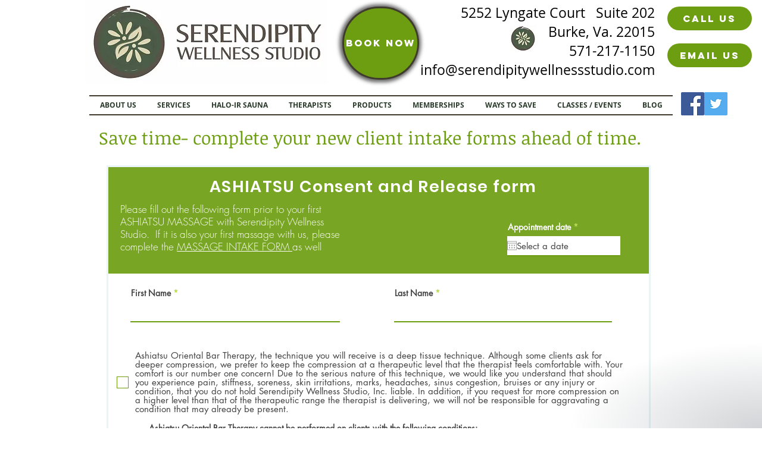

--- FILE ---
content_type: application/javascript
request_url: https://data.pendo.io/data/guide.js/183ec609-d20c-40fd-6d6f-af75d69e15ca?id=31&jzb=eJx1UMtu2zAQ_JWCB50s62FLFQ0IqYP20EsSIHaBnogVuZIJ06RAUX4g8L97lQRuL-FpMTPcnZk3dtSDDs7_VmzFxMuvp5_PYiP-PpZdI3Hb8A2bMZDSjTZMEjsaM2OjN6TehdAPqyTZaY-tR4Vey_1cukNy0qrDkHg8ajw9GCchaGeFVjUULWZpWsY8V8t4uYTvcdUCxryCpmpkkbVlG_XoRQ8d1kVk4OLGUEvwbhzQRA3IfUezVXX7_qKgg0Gxw7OQzjhf59WC5zwaAvj_0FJxzDLK4oz68y_xR5wDBlAQgK3udUwjHfQiXHqkrGvr7OVAHr59_qZVBmw3kk2i0Yrt64_eDfpMhP6yy-u9zOnApJscENqDRxvWd44gcjStThdJliV5mhe0-Yh-oCYJzuc55_NU9N6pWDt2vd4ABEibaA&v=2.299.0_prod-io&ct=1762189475760
body_size: 339
content:
pendo.guidesPayload({"guides":[],"normalizedUrl":"http://hirefrederick.com/widget/review?background=ffffff\u0026layout=carousel\u0026location_id=a5fe1006-92d4-44a7-8fae-98ab8bc51f6f\u0026per_page=5\u0026star_hex_color=6d9e11\u0026title_hex_color=283929","lastGuideStepSeen":{"isMultiStep":false,"state":""},"guideWidget":{"enabled":false,"hidePoweredBy":false},"guideCssUrl":"https://pendo-static-6710814348935168.storage.googleapis.com/guide.5707588103307264.1664464623243.css","throttling":{"count":1,"enabled":false,"interval":15,"unit":"Minute"},"autoOrdering":[],"globalJsUrl":"","segmentFlags":[],"designerEnabled":false,"features":[{"eventProperties":[{"name":"client_search","rule":"{\"name\":\"client_search\",\"source\":\"#client-search-autocomplete\",\"path\":\"innerText\"}","isActive":true,"path":"innerText","selector":"#client-search-autocomplete","type":"","pattern":""}],"pageId":"","featureId":"i8aicyR3K3ODH37PoDhyuurQUzQ","featureRule":["[id^=\"client-search-autocomplete-option\"]","[data-testid=\"client-option-name\"]","[data-testid=\"client-option-email\"]","[data-testid=\"client-option-phone\"]"]},{"eventProperties":[{"name":"search_text","rule":"{\"name\":\"search_text\",\"source\":\"#client-search-autocomplete\",\"path\":\"value\"}","isActive":true,"path":"value","selector":"#client-search-autocomplete","type":"","pattern":""}],"pageId":"","featureId":"D6RVNDrw5bvrL3cUX-Utu8VsZGE","featureRule":["[id^=client-search-autocomplete-option]"]}],"id":"31","preventCodeInjection":false});

--- FILE ---
content_type: application/javascript
request_url: https://d1yw3duy3i4qiv.cloudfront.net/js/sdk-v1.js
body_size: 11560
content:
this.FRED=function(e){function t(i){if(n[i])return n[i].exports;var o=n[i]={exports:{},id:i,loaded:!1};return e[i].call(o.exports,o,o.exports,t),o.loaded=!0,o.exports}var n={};return t.m=e,t.c=n,t.p="",t(0)}([function(e,t,n){n(1),n(2),e.exports=n(3)},function(e,t){"use strict";!function(e){e.console=e.console||{};for(var t,n,i=e.console,o=function(){},r=["memory"],a="assert,clear,count,debug,dir,dirxml,error,exception,group,groupCollapsed,groupEnd,info,log,markTimeline,profile,profiles,profileEnd,show,table,time,timeEnd,timeline,timelineEnd,timeStamp,trace,warn".split(",");t=r.pop();)i[t]||(i[t]={});for(;n=a.pop();)"function"!=typeof i[n]&&(i[n]=o)}("undefined"==typeof window?void 0:window)},function(e,t){"use strict";var n="function"==typeof Symbol&&"symbol"==typeof Symbol.iterator?function(e){return typeof e}:function(e){return e&&"function"==typeof Symbol&&e.constructor===Symbol?"symbol":typeof e};Object.keys||(Object.keys=function(){var e=Object.prototype.hasOwnProperty,t=!{toString:null}.propertyIsEnumerable("toString"),i=["toString","toLocaleString","valueOf","hasOwnProperty","isPrototypeOf","propertyIsEnumerable","constructor"],o=i.length;return function(r){if("object"!==("undefined"==typeof r?"undefined":n(r))&&("function"!=typeof r||null===r))throw new TypeError("Object.keys called on non-object");var a,u,c=[];for(a in r)e.call(r,a)&&c.push(a);if(t)for(u=0;o>u;u++)e.call(r,i[u])&&c.push(i[u]);return c}}())},function(e,t,n){"use strict";function i(e){return e&&e.__esModule?e:{"default":e}}function o(){var e=arguments.length<=0||void 0===arguments[0]?{}:arguments[0];d=e,(0,l.loadDependencies)(c)}function r(e){var t=arguments.length<=1||void 0===arguments[1]?{}:arguments[1];if(!p.hasOwnProperty(e))throw new TypeError("Invalid widget type");return new p[e](t)}function a(e){var t=(0,l.getDependency)("jQuery");Object.keys(p).forEach(function(n){var i=document.querySelectorAll("["+m+n+"]"),o=i.length;if(i&&o)for(var a=0;o>a;a++)r(n,t.extend(e,{el:i[a]}))})}function u(){var e=arguments.length<=0||void 0===arguments[0]?{}:arguments[0],t=!e.hasOwnProperty("parse")||e.parse;t&&a(e)}function c(){u(d)}Object.defineProperty(t,"__esModule",{value:!0}),t.widget=t.init=void 0;var f=n(4),s=i(f),l=n(6),d={},m="data-fred-widget-",p={reviews:s["default"]};t.init=o,t.widget=r},function(e,t,n){"use strict";function i(e){return e&&e.__esModule?e:{"default":e}}function o(e,t){for(var n=Object.getOwnPropertyNames(t),i=0;i<n.length;i++){var o=n[i],r=Object.getOwnPropertyDescriptor(t,o);r&&r.configurable&&void 0===e[o]&&Object.defineProperty(e,o,r)}return e}function r(e,t){if(!(e instanceof t))throw new TypeError("Cannot call a class as a function")}function a(e,t){if(!e)throw new ReferenceError("this hasn't been initialised - super() hasn't been called");return!t||"object"!=typeof t&&"function"!=typeof t?e:t}function u(e,t){if("function"!=typeof t&&null!==t)throw new TypeError("Super expression must either be null or a function, not "+typeof t);e.prototype=Object.create(t&&t.prototype,{constructor:{value:e,enumerable:!1,writable:!0,configurable:!0}}),t&&(Object.setPrototypeOf?Object.setPrototypeOf(e,t):o(e,t))}Object.defineProperty(t,"__esModule",{value:!0});var c=n(5),f=i(c),s=function(e){function t(){return r(this,t),a(this,e.apply(this,arguments))}return u(t,e),t.prototype.iframeUrlEndpoint=function(){return"/widget/review"},t}(f["default"]);t["default"]=s},function(e,t,n){"use strict";function i(e){return e&&e.__esModule?e:{"default":e}}function o(e,t){if(!(e instanceof t))throw new TypeError("Cannot call a class as a function")}Object.defineProperty(t,"__esModule",{value:!0});var r=n(6),a=n(8),u=n(12),c=i(u),f=n(17),s=i(f),l={frameborder:"0",allowtransparency:"true",allowfullscreen:"true",scrolling:"no",title:"frederick-widget",style:["border: none;","display: block;","visibility: visible;","height: 500px;","min-height: 500px;","width: 1px;","min-width: 100%;"].join("")},d=["el","parse"],m=function(){function e(){var t=arguments.length<=0||void 0===arguments[0]?{}:arguments[0];o(this,e),this.options=t,this.initialize(t)}return e.prototype.initialize=function(){this.$=(0,r.getDependency)("jQuery"),this.$el=this.$(this.options.el),this._boundIframeOnload=this._iframeOnload.bind(this),this._createIframe()},e.prototype.iframeUrlEndpoint=function(){throw new Error("Not implemented: iframeUrlEndpoint()")},e.prototype.iframeUrl=function(){return""+this.baseUrl()+this.iframeUrlEndpoint()+"?"+this.urlQueryString()},e.prototype.baseUrl=function(){return this.options.frederickUrl||"https://hirefrederick.com"},e.prototype.urlQueryString=function(){return this.$.param((0,c["default"])(this.urlOptions()))},e.prototype.urlOptions=function(){return(0,s["default"])(this.options,d)},e.prototype.reload=function(){this.$iframe.attr("src",this.iframeUrl())},e.prototype.postMessage=function(e,t){this.iframeWindow.postMessage(e,t)},e.prototype.destroy=function(){this.$el.empty()},e.prototype._createIframe=function(){this.$iframe=this.$("<iframe>",l),this.$iframe.on("load",this._boundIframeOnload),this.$el.html(this.$iframe),this.$iframe.attr("src",this.iframeUrl())},e.prototype._iframeOnload=function(){this.iframeWindow=this.$iframe.get(0).contentWindow,this.iframeResizer=(0,a.iframeResizer)({log:!1,minHeight:this.$iframe.height(),checkOrigin:!1},this.$iframe.get(0))},e}();t["default"]=m},function(e,t,n){"use strict";function i(e){return e&&e.__esModule?e:{"default":e}}function o(e,t){FRED.hasOwnProperty("dependencies")||(FRED.dependencies={}),FRED.dependencies[e]=t}function r(e){return FRED.dependencies&&FRED.dependencies[e]?FRED.dependencies[e]:window[l[e]]}function a(e){o(p,jQuery.noConflict(!0)),e()}function u(){return"undefined"==typeof jQuery||(0,s["default"])(jQuery.fn.jquery,m)<0}function c(e){if(u()){var t=document.createElement("script");return document.body.appendChild(t),t.onload=a.bind(this,e),t.type="text/javascript",t.src="//ajax.googleapis.com/ajax/libs/jquery/"+d+"/jquery.min.js",t}return o(p,jQuery),e()}Object.defineProperty(t,"__esModule",{value:!0}),t.getDependency=t.loadDependencies=void 0;var f=n(7),s=i(f),l={jQuery:"$"},d="1.12.2",m="1.7.0",p="jQuery";t.loadDependencies=c,t.getDependency=r},function(e,t,n){var i,o,r;!function(n,a){o=[],i=a,r="function"==typeof i?i.apply(t,o):i,!(void 0!==r&&(e.exports=r))}(this,function(){function e(e){var t=e.split("."),n=t.splice(0,2);return n.push(t.join(".")),n}function t(e){return isNaN(Number(e))?e:Number(e)}var n=/-([0-9A-Za-z-.]+)/;return function(i,o){for(var r=e(i),a=e(o),u=0;3>u;u++){var c=parseInt(r[u]||0,10),f=parseInt(a[u]||0,10);if(c>f)return 1;if(f>c)return-1}if([r[2],a[2]].every(n.test.bind(n))){var s=n.exec(r[2])[1].split(".").map(t),l=n.exec(a[2])[1].split(".").map(t);for(u=0;u<Math.max(s.length,l.length);u++){if(void 0===s[u]||"string"==typeof l[u]&&"number"==typeof s[u])return-1;if(void 0===l[u]||"string"==typeof s[u]&&"number"==typeof l[u])return 1;if(s[u]>l[u])return 1;if(l[u]>s[u])return-1}}else if([r[2],a[2]].some(n.test.bind(n)))return n.test(r[2])?-1:1;return 0}})},function(e,t,n){"use strict";e.exports=n(9)},function(e,t,n){t.iframeResizer=n(10),t.iframeResizerContentWindow=n(11)},function(e,t,n){var i,o,r;!function(n){"use strict";function a(e,t,i){"addEventListener"in n?e.addEventListener(t,i,!1):"attachEvent"in n&&e.attachEvent("on"+t,i)}function u(e,t,i){"removeEventListener"in n?e.removeEventListener(t,i,!1):"detachEvent"in n&&e.detachEvent("on"+t,i)}function c(){var e,t=["moz","webkit","o","ms"];for(e=0;e<t.length&&!$;e+=1)$=n[t[e]+"RequestAnimationFrame"];$||d("setup","RequestAnimationFrame not supported")}function f(e){var t="Host page: "+e;return n.top!==n.self&&(t=n.parentIFrame&&n.parentIFrame.getId?n.parentIFrame.getId()+": "+e:"Nested host page: "+e),t}function s(e){return _+"["+f(e)+"]"}function l(e){return V[e]?V[e].log:W}function d(e,t){g("log",e,t,l(e))}function m(e,t){g("info",e,t,l(e))}function p(e,t){g("warn",e,t,!0)}function g(e,t,i,o){!0===o&&"object"==typeof n.console&&console[e](s(t),i)}function h(e){function t(){function e(){x(B),w(Q)}o("Height"),o("Width"),M(e,B,"init")}function i(){var e=$.substr(q).split(":");return{iframe:V[e[0]].iframe,id:e[0],height:e[1],width:e[2],type:e[3]}}function o(e){var t=Number(V[Q]["max"+e]),n=Number(V[Q]["min"+e]),i=e.toLowerCase(),o=Number(B[i]);d(Q,"Checking "+i+" is in range "+n+"-"+t),n>o&&(o=n,d(Q,"Set "+i+" to min value")),o>t&&(o=t,d(Q,"Set "+i+" to max value")),B[i]=""+o}function r(){function t(){function e(){var e=0,t=!1;for(d(Q,"Checking connection is from allowed list of origins: "+i);e<i.length;e++)if(i[e]===n){t=!0;break}return t}function t(){var e=V[Q].remoteHost;return d(Q,"Checking connection is from: "+e),n===e}return i.constructor===Array?e():t()}var n=e.origin,i=V[Q].checkOrigin;if(i&&""+n!="null"&&!t())throw new Error("Unexpected message received from: "+n+" for "+B.iframe.id+". Message was: "+e.data+". This error can be disabled by setting the checkOrigin: false option or by providing of array of trusted domains.");return!0}function c(){return _===(""+$).substr(0,q)&&$.substr(q).split(":")[0]in V}function f(){var e=B.type in{"true":1,"false":1,undefined:1};return e&&d(Q,"Ignoring init message from meta parent page"),e}function s(e){return $.substr($.indexOf(":")+H+e)}function l(e){d(Q,"MessageCallback passed: {iframe: "+B.iframe.id+", message: "+e+"}"),P("messageCallback",{iframe:B.iframe,message:JSON.parse(e)}),d(Q,"--")}function g(){var e=document.body.getBoundingClientRect(),t=B.iframe.getBoundingClientRect();return JSON.stringify({iframeHeight:t.height,iframeWidth:t.width,clientHeight:Math.max(document.documentElement.clientHeight,n.innerHeight||0),clientWidth:Math.max(document.documentElement.clientWidth,n.innerWidth||0),offsetTop:parseInt(t.top-e.top,10),offsetLeft:parseInt(t.left-e.left,10),scrollTop:n.pageYOffset,scrollLeft:n.pageXOffset})}function h(e,t){function n(){I("Send Page Info","pageInfo:"+g(),e,t)}S(n,32)}function k(){function e(e,i){function r(){V[o]?h(V[o].iframe,o):t()}["scroll","resize"].forEach(function(t){d(o,e+t+" listener for sendPageInfo"),i(n,t,r)})}function t(){e("Remove ",u)}function i(){e("Add ",a)}var o=Q;i(),V[o].stopPageInfo=t}function C(){V[Q]&&V[Q].stopPageInfo&&(V[Q].stopPageInfo(),delete V[Q].stopPageInfo)}function z(){var e=!0;return null===B.iframe&&(p(Q,"IFrame ("+B.id+") not found"),e=!1),e}function N(e){var t=e.getBoundingClientRect();return b(Q),{x:Math.floor(Number(t.left)+Number(U.x)),y:Math.floor(Number(t.top)+Number(U.y))}}function R(e){function t(){U=a,F(),d(Q,"--")}function i(){return{x:Number(B.width)+r.x,y:Number(B.height)+r.y}}function o(){n.parentIFrame?n.parentIFrame["scrollTo"+(e?"Offset":"")](a.x,a.y):p(Q,"Unable to scroll to requested position, window.parentIFrame not found")}var r=e?N(B.iframe):{x:0,y:0},a=i();d(Q,"Reposition requested from iFrame (offset x:"+r.x+" y:"+r.y+")"),n.top!==n.self?o():t()}function F(){!1!==P("scrollCallback",U)?w(Q):E()}function j(e){function t(){var e=N(a);d(Q,"Moving to in page link (#"+o+") at x: "+e.x+" y: "+e.y),U={x:e.x,y:e.y},F(),d(Q,"--")}function i(){n.parentIFrame?n.parentIFrame.moveToAnchor(o):d(Q,"In page link #"+o+" not found and window.parentIFrame not found")}var o=e.split("#")[1]||"",r=decodeURIComponent(o),a=document.getElementById(r)||document.getElementsByName(r)[0];a?t():n.top!==n.self?i():d(Q,"In page link #"+o+" not found")}function P(e,t){return y(Q,e,t)}function A(){switch(V[Q].firstRun&&D(),B.type){case"close":v(B.iframe);break;case"message":l(s(6));break;case"scrollTo":R(!1);break;case"scrollToOffset":R(!0);break;case"pageInfo":h(V[Q].iframe,Q),k();break;case"pageInfoStop":C();break;case"inPageLink":j(s(9));break;case"reset":O(B);break;case"init":t(),P("initCallback",B.iframe),P("resizedCallback",B);break;default:t(),P("resizedCallback",B)}}function W(e){var t=!0;return V[e]||(t=!1,p(B.type+" No settings for "+e+". Message was: "+$)),t}function L(){for(var e in V)I("iFrame requested init",T(e),document.getElementById(e),e)}function D(){V[Q].firstRun=!1}var $=e.data,B={},Q=null;"[iFrameResizerChild]Ready"===$?L():c()?(B=i(),Q=J=B.id,!f()&&W(Q)&&(d(Q,"Received: "+$),z()&&r()&&A())):m(Q,"Ignored: "+$)}function y(e,t,n){var i=null,o=null;if(V[e]){if(i=V[e][t],"function"!=typeof i)throw new TypeError(t+" on iFrame["+e+"] is not a function");o=i(n)}return o}function v(e){var t=e.id;d(t,"Removing iFrame: "+t),e.parentNode.removeChild(e),y(t,"closedCallback",t),d(t,"--"),delete V[t]}function b(e){null===U&&(U={x:void 0!==n.pageXOffset?n.pageXOffset:document.documentElement.scrollLeft,y:void 0!==n.pageYOffset?n.pageYOffset:document.documentElement.scrollTop},d(e,"Get page position: "+U.x+","+U.y))}function w(e){null!==U&&(n.scrollTo(U.x,U.y),d(e,"Set page position: "+U.x+","+U.y),E())}function E(){U=null}function O(e){function t(){x(e),I("reset","reset",e.iframe,e.id)}d(e.id,"Size reset requested by "+("init"===e.type?"host page":"iFrame")),b(e.id),M(t,e,"reset")}function x(e){function t(t){e.iframe.style[t]=e[t]+"px",d(e.id,"IFrame ("+o+") "+t+" set to "+e[t]+"px")}function n(t){L||"0"!==e[t]||(L=!0,d(o,"Hidden iFrame detected, creating visibility listener"),C())}function i(e){t(e),n(e)}var o=e.iframe.id;V[o]&&(V[o].sizeHeight&&i("height"),V[o].sizeWidth&&i("width"))}function M(e,t,n){n!==t.type&&$?(d(t.id,"Requesting animation frame"),$(e)):e()}function I(e,t,n,i){function o(){var o=V[i].targetOrigin;d(i,"["+e+"] Sending msg to iframe["+i+"] ("+t+") targetOrigin: "+o),n.contentWindow.postMessage(_+t,o)}function r(){m(i,"["+e+"] IFrame("+i+") not found"),V[i]&&delete V[i]}function a(){n&&"contentWindow"in n&&null!==n.contentWindow?o():r()}i=i||n.id,V[i]&&a()}function T(e){return e+":"+V[e].bodyMarginV1+":"+V[e].sizeWidth+":"+V[e].log+":"+V[e].interval+":"+V[e].enablePublicMethods+":"+V[e].autoResize+":"+V[e].bodyMargin+":"+V[e].heightCalculationMethod+":"+V[e].bodyBackground+":"+V[e].bodyPadding+":"+V[e].tolerance+":"+V[e].inPageLinks+":"+V[e].resizeFrom+":"+V[e].widthCalculationMethod}function k(e,t){function n(){function t(t){1/0!==V[b][t]&&0!==V[b][t]&&(e.style[t]=V[b][t]+"px",d(b,"Set "+t+" = "+V[b][t]+"px"))}function n(e){if(V[b]["min"+e]>V[b]["max"+e])throw new Error("Value for min"+e+" can not be greater than max"+e)}n("Height"),n("Width"),t("maxHeight"),t("minHeight"),t("maxWidth"),t("minWidth")}function i(){var e=t&&t.id||X.id+A++;return null!==document.getElementById(e)&&(e+=A++),e}function o(n){return J=n,""===n&&(e.id=n=i(),W=(t||{}).log,J=n,d(n,"Added missing iframe ID: "+n+" ("+e.src+")")),n}function r(){d(b,"IFrame scrolling "+(V[b].scrolling?"enabled":"disabled")+" for "+b),e.style.overflow=!1===V[b].scrolling?"hidden":"auto",e.scrolling=!1===V[b].scrolling?"no":"yes"}function u(){"number"!=typeof V[b].bodyMargin&&"0"!==V[b].bodyMargin||(V[b].bodyMarginV1=V[b].bodyMargin,V[b].bodyMargin=""+V[b].bodyMargin+"px")}function c(){var t=V[b].firstRun,n=V[b].heightCalculationMethod in B;!t&&n&&O({iframe:e,height:0,width:0,type:"init"})}function f(){Function.prototype.bind&&(V[b].iframe.iFrameResizer={close:v.bind(null,V[b].iframe),resize:I.bind(null,"Window resize","resize",V[b].iframe),moveToAnchor:function(e){I("Move to anchor","moveToAnchor:"+e,V[b].iframe,b)},sendMessage:function(e){e=JSON.stringify(e),I("Send Message","message:"+e,V[b].iframe,b)}})}function s(t){function n(){I("iFrame.onload",t,e),c()}a(e,"load",n),I("init",t,e)}function l(e){if("object"!=typeof e)throw new TypeError("Options is not an object")}function m(e){for(var t in X)X.hasOwnProperty(t)&&(V[b][t]=e.hasOwnProperty(t)?e[t]:X[t])}function g(e){return""===e||"file://"===e?"*":e}function h(t){t=t||{},V[b]={firstRun:!0,iframe:e,remoteHost:e.src.split("/").slice(0,3).join("/")},l(t),m(t),V[b].targetOrigin=!0===V[b].checkOrigin?g(V[b].remoteHost):"*"}function y(){return b in V&&"iFrameResizer"in e}var b=o(e.id);y()?p(b,"Ignored iFrame, already setup."):(h(t),r(),n(),u(),s(T(b)),f())}function S(e,t){null===Q&&(Q=setTimeout(function(){Q=null,e()},t))}function C(){function e(){function e(e){function t(t){return"0px"===V[e].iframe.style[t]}function n(e){return null!==e.offsetParent}n(V[e].iframe)&&(t("height")||t("width"))&&I("Visibility change","resize",V[e].iframe,e)}for(var t in V)e(t)}function t(t){d("window","Mutation observed: "+t[0].target+" "+t[0].type),S(e,16)}function i(){var e=document.querySelector("body"),n={attributes:!0,attributeOldValue:!1,characterData:!0,characterDataOldValue:!1,childList:!0,subtree:!0},i=new o(t);i.observe(e,n)}var o=n.MutationObserver||n.WebKitMutationObserver;o&&i()}function z(e){function t(){R("Window "+e,"resize")}d("window","Trigger event: "+e),S(t,16)}function N(){function e(){R("Tab Visable","resize")}"hidden"!==document.visibilityState&&(d("document","Trigger event: Visiblity change"),S(e,16))}function R(e,t){function n(e){return"parent"===V[e].resizeFrom&&V[e].autoResize&&!V[e].firstRun}for(var i in V)n(i)&&I(e,t,document.getElementById(i),i)}function F(){a(n,"message",h),a(n,"resize",function(){z("resize")}),a(document,"visibilitychange",N),a(document,"-webkit-visibilitychange",N),a(n,"focusin",function(){z("focus")}),a(n,"focus",function(){z("focus")})}function j(){function e(e,n){function i(){if(!n.tagName)throw new TypeError("Object is not a valid DOM element");if("IFRAME"!==n.tagName.toUpperCase())throw new TypeError("Expected <IFRAME> tag, found <"+n.tagName+">")}n&&(i(),k(n,e),t.push(n))}var t;return c(),F(),function(n,i){switch(t=[],typeof i){case"undefined":case"string":Array.prototype.forEach.call(document.querySelectorAll(i||"iframe"),e.bind(void 0,n));break;case"object":e(n,i);break;default:throw new TypeError("Unexpected data type ("+typeof i+")")}return t}}function P(e){e.fn?e.fn.iFrameResize=function(e){function t(t,n){k(n,e)}return this.filter("iframe").each(t).end()}:m("","Unable to bind to jQuery, it is not fully loaded.")}var A=0,W=!1,L=!1,D="message",H=D.length,_="[iFrameSizer]",q=_.length,U=null,$=n.requestAnimationFrame,B={max:1,scroll:1,bodyScroll:1,documentElementScroll:1},V={},Q=null,J="Host Page",X={autoResize:!0,bodyBackground:null,bodyMargin:null,bodyMarginV1:8,bodyPadding:null,checkOrigin:!0,inPageLinks:!1,enablePublicMethods:!0,heightCalculationMethod:"bodyOffset",id:"iFrameResizer",interval:32,log:!1,maxHeight:1/0,maxWidth:1/0,minHeight:0,minWidth:0,resizeFrom:"parent",scrolling:!1,sizeHeight:!0,sizeWidth:!1,tolerance:0,widthCalculationMethod:"scroll",closedCallback:function(){},initCallback:function(){},messageCallback:function(){p("MessageCallback function not defined")},resizedCallback:function(){},scrollCallback:function(){return!0}};n.jQuery&&P(jQuery),o=[],i=j,r="function"==typeof i?i.apply(t,o):i,!(void 0!==r&&(e.exports=r))}(window||{})},function(e,t){!function(e,t){"use strict";function n(t,n,i){"addEventListener"in e?t.addEventListener(n,i,!1):"attachEvent"in e&&t.attachEvent("on"+n,i)}function i(t,n,i){"removeEventListener"in e?t.removeEventListener(n,i,!1):"detachEvent"in e&&t.detachEvent("on"+n,i)}function o(e){return e.charAt(0).toUpperCase()+e.slice(1)}function r(e){var t,n,i,o=null,r=0,a=function(){r=Fe(),o=null,i=e.apply(t,n),o||(t=n=null)};return function(){var u=Fe();r||(r=u);var c=Me-(u-r);return t=this,n=arguments,0>=c||c>Me?(o&&(clearTimeout(o),o=null),r=u,i=e.apply(t,n),o||(t=n=null)):o||(o=setTimeout(a,c)),i}}function a(e){return me+"["+ge+"] "+e}function u(t){de&&"object"==typeof e.console&&console.log(a(t))}function c(t){"object"==typeof e.console&&console.warn(a(t))}function f(){s(),u("Initialising iFrame ("+location.href+")"),l(),p(),m("background",X),m("padding",G),k(),b(),w(),g(),C(),E(),fe=S(),H("init","Init message from host page"),ze()}function s(){function e(e){return"true"===e}var n=ce.substr(pe).split(":");ge=n[0],Y=t!==n[1]?Number(n[1]):Y,ee=t!==n[2]?e(n[2]):ee,de=t!==n[3]?e(n[3]):de,se=t!==n[4]?Number(n[4]):se,Q=t!==n[6]?e(n[6]):Q,K=n[7],ae=t!==n[8]?n[8]:ae,X=n[9],G=n[10],Ee=t!==n[11]?Number(n[11]):Ee,fe.enable=t!==n[12]?e(n[12]):!1,ye=t!==n[13]?n[13]:ye,ke=t!==n[14]?n[14]:ke}function l(){function t(){var t=e.iFrameResizer;u("Reading data from page: "+JSON.stringify(t)),Ce="messageCallback"in t?t.messageCallback:Ce,ze="readyCallback"in t?t.readyCallback:ze,we="targetOrigin"in t?t.targetOrigin:we,ae="heightCalculationMethod"in t?t.heightCalculationMethod:ae,ke="widthCalculationMethod"in t?t.widthCalculationMethod:ke}function n(e,t){return"function"==typeof e&&(u("Setup custom "+t+"CalcMethod"),Re[t]=e,e="custom"),e}"iFrameResizer"in e&&Object===e.iFrameResizer.constructor&&(t(),ae=n(ae,"height"),ke=n(ke,"width")),u("TargetOrigin for parent set to: "+we)}function d(e,t){return-1!==t.indexOf("-")&&(c("Negative CSS value ignored for "+e),t=""),t}function m(e,n){t!==n&&""!==n&&"null"!==n&&(document.body.style[e]=n,u("Body "+e+' set to "'+n+'"'))}function p(){t===K&&(K=Y+"px"),m("margin",d("margin",K))}function g(){document.documentElement.style.height="",document.body.style.height="",u('HTML & body height set to "auto"')}function h(t){function r(){H(t.eventName,t.eventType)}var a={add:function(t){n(e,t,r)},remove:function(t){i(e,t,r)}};t.eventNames&&Array.prototype.map?(t.eventName=t.eventNames[0],t.eventNames.map(a[t.method])):a[t.method](t.eventName),u(o(t.method)+" event listener: "+t.eventType)}function y(e){h({method:e,eventType:"Animation Start",eventNames:["animationstart","webkitAnimationStart"]}),h({method:e,eventType:"Animation Iteration",eventNames:["animationiteration","webkitAnimationIteration"]}),h({method:e,eventType:"Animation End",eventNames:["animationend","webkitAnimationEnd"]}),h({method:e,eventType:"Input",eventName:"input"}),h({method:e,eventType:"Mouse Up",eventName:"mouseup"}),h({method:e,eventType:"Mouse Down",eventName:"mousedown"}),h({method:e,eventType:"Orientation Change",eventName:"orientationchange"}),h({method:e,eventType:"Print",eventName:["afterprint","beforeprint"]}),h({method:e,eventType:"Ready State Change",eventName:"readystatechange"}),h({method:e,eventType:"Touch Start",eventName:"touchstart"}),h({method:e,eventType:"Touch End",eventName:"touchend"}),h({method:e,eventType:"Touch Cancel",eventName:"touchcancel"}),h({method:e,eventType:"Transition Start",eventNames:["transitionstart","webkitTransitionStart","MSTransitionStart","oTransitionStart","otransitionstart"]}),h({method:e,eventType:"Transition Iteration",eventNames:["transitioniteration","webkitTransitionIteration","MSTransitionIteration","oTransitionIteration","otransitioniteration"]}),h({method:e,eventType:"Transition End",eventNames:["transitionend","webkitTransitionEnd","MSTransitionEnd","oTransitionEnd","otransitionend"]}),"child"===ye&&h({method:e,eventType:"IFrame Resized",eventName:"resize"})}function v(e,t,n,i){return t!==e&&(e in n||(c(e+" is not a valid option for "+i+"CalculationMethod."),e=t),u(i+' calculation method set to "'+e+'"')),e}function b(){ae=v(ae,re,je,"height")}function w(){ke=v(ke,Te,Pe,"width")}function E(){!0===Q?(y("add"),R()):u("Auto Resize disabled")}function O(){u("Disable outgoing messages"),ve=!1}function x(){u("Remove event listener: Message"),i(e,"message",B)}function M(){null!==Z&&Z.disconnect()}function I(){y("remove"),M(),clearInterval(le)}function T(){O(),x(),!0===Q&&I()}function k(){var e=document.createElement("div");e.style.clear="both",e.style.display="block",document.body.appendChild(e)}function S(){function i(){return{x:e.pageXOffset!==t?e.pageXOffset:document.documentElement.scrollLeft,y:e.pageYOffset!==t?e.pageYOffset:document.documentElement.scrollTop}}function o(e){var t=e.getBoundingClientRect(),n=i();return{x:parseInt(t.left,10)+parseInt(n.x,10),y:parseInt(t.top,10)+parseInt(n.y,10)}}function r(e){function n(e){var t=o(e);u("Moving to in page link (#"+i+") at x: "+t.x+" y: "+t.y),$(t.y,t.x,"scrollToOffset")}var i=e.split("#")[1]||e,r=decodeURIComponent(i),a=document.getElementById(r)||document.getElementsByName(r)[0];t!==a?n(a):(u("In page link (#"+i+") not found in iFrame, so sending to parent"),$(0,0,"inPageLink","#"+i))}function a(){""!==location.hash&&"#"!==location.hash&&r(location.href)}function f(){function e(e){function t(e){e.preventDefault(),r(this.getAttribute("href"))}"#"!==e.getAttribute("href")&&n(e,"click",t)}Array.prototype.forEach.call(document.querySelectorAll('a[href^="#"]'),e)}function s(){n(e,"hashchange",a)}function l(){setTimeout(a,ne)}function d(){Array.prototype.forEach&&document.querySelectorAll?(u("Setting up location.hash handlers"),f(),s(),l()):c("In page linking not fully supported in this browser! (See README.md for IE8 workaround)")}return fe.enable?d():u("In page linking not enabled"),{findTarget:r}}function C(){u("Enable public methods"),Se.parentIFrame={autoResize:function(e){return!0===e&&!1===Q?(Q=!0,E()):!1===e&&!0===Q&&(Q=!1,I()),Q},close:function(){$(0,0,"close"),T()},getId:function(){return ge},getPageInfo:function(e){"function"==typeof e?(Ne=e,$(0,0,"pageInfo")):(Ne=function(){},$(0,0,"pageInfoStop"))},moveToAnchor:function(e){fe.findTarget(e)},reset:function(){U("parentIFrame.reset")},scrollTo:function(e,t){$(t,e,"scrollTo")},scrollToOffset:function(e,t){$(t,e,"scrollToOffset")},sendMessage:function(e,t){$(0,0,"message",JSON.stringify(e),t)},setHeightCalculationMethod:function(e){ae=e,b()},setWidthCalculationMethod:function(e){ke=e,w()},setTargetOrigin:function(e){u("Set targetOrigin: "+e),we=e},size:function(e,t){var n=""+(e?e:"")+(t?","+t:"");H("size","parentIFrame.size("+n+")",e,t)}}}function z(){0!==se&&(u("setInterval: "+se+"ms"),le=setInterval(function(){H("interval","setInterval: "+se)},Math.abs(se)))}function N(){function n(e){function t(e){!1===e.complete&&(u("Attach listeners to "+e.src),e.addEventListener("load",a,!1),e.addEventListener("error",c,!1),l.push(e))}"attributes"===e.type&&"src"===e.attributeName?t(e.target):"childList"===e.type&&Array.prototype.forEach.call(e.target.querySelectorAll("img"),t)}function i(e){l.splice(l.indexOf(e),1)}function o(e){u("Remove listeners from "+e.src),e.removeEventListener("load",a,!1),e.removeEventListener("error",c,!1),i(e)}function r(e,n,i){o(e.target),H(n,i+": "+e.target.src,t,t)}function a(e){r(e,"imageLoad","Image loaded")}function c(e){r(e,"imageLoadFailed","Image load failed")}function f(e){H("mutationObserver","mutationObserver: "+e[0].target+" "+e[0].type),e.forEach(n)}function s(){var e=document.querySelector("body"),t={attributes:!0,attributeOldValue:!1,characterData:!0,characterDataOldValue:!1,childList:!0,subtree:!0};return m=new d(f),u("Create body MutationObserver"),m.observe(e,t),m}var l=[],d=e.MutationObserver||e.WebKitMutationObserver,m=s();return{disconnect:function(){"disconnect"in m&&(u("Disconnect body MutationObserver"),m.disconnect(),l.forEach(o))}}}function R(){var t=0>se;e.MutationObserver||e.WebKitMutationObserver?t?z():Z=N():(u("MutationObserver not supported in this browser!"),z())}function F(e,t){function n(e){var n=/^\d+(px)?$/i;if(n.test(e))return parseInt(e,J);var i=t.style.left,o=t.runtimeStyle.left;return t.runtimeStyle.left=t.currentStyle.left,t.style.left=e||0,e=t.style.pixelLeft,t.style.left=i,t.runtimeStyle.left=o,e}var i=0;return t=t||document.body,"defaultView"in document&&"getComputedStyle"in document.defaultView?(i=document.defaultView.getComputedStyle(t,null),i=null!==i?i[e]:0):i=n(t.currentStyle[e]),parseInt(i,J)}function j(e){e>Me/2&&(Me=2*e,u("Event throttle increased to "+Me+"ms"))}function P(e,t){for(var n=t.length,i=0,r=0,a=o(e),c=Fe(),f=0;n>f;f++)i=t[f].getBoundingClientRect()[e]+F("margin"+a,t[f]),i>r&&(r=i);return c=Fe()-c,u("Parsed "+n+" HTML elements"),u("Element position calculated in "+c+"ms"),j(c),r}function A(e){return[e.bodyOffset(),e.bodyScroll(),e.documentElementOffset(),e.documentElementScroll()]}function W(e,t){function n(){return c("No tagged elements ("+t+") found on page"),oe}var i=document.querySelectorAll("["+t+"]");return 0===i.length?n():P(e,i)}function L(){return document.querySelectorAll("body *")}function D(e,n,i,o){function r(){oe=d,Ie=m,$(oe,Ie,e)}function a(){function e(e,t){var n=Math.abs(e-t)<=Ee;return!n}return d=t!==i?i:je[ae](),m=t!==o?o:Pe[ke](),e(oe,d)||ee&&e(Ie,m)}function c(){return!(e in{init:1,interval:1,size:1})}function f(){return ae in he||ee&&ke in he}function s(){u("No change in size detected")}function l(){c()&&f()?U(n):e in{interval:1}||s()}var d,m;a()||"init"===e?(_(),r()):l()}function H(e,t,n,i){function o(){e in{reset:1,resetPage:1,init:1}||u("Trigger event: "+t)}function r(){return Oe&&e in te}r()?u("Trigger event cancelled: "+e):(o(),Ae(e,t,n,i))}function _(){Oe||(Oe=!0,u("Trigger event lock on")),clearTimeout(xe),xe=setTimeout(function(){Oe=!1,u("Trigger event lock off"),u("--")},ne)}function q(e){oe=je[ae](),Ie=Pe[ke](),$(oe,Ie,e)}function U(e){var t=ae;ae=re,u("Reset trigger event: "+e),_(),q("reset"),ae=t}function $(e,n,i,o,r){function a(){t===r?r=we:u("Message targetOrigin: "+r)}function c(){var a=e+":"+n,c=ge+":"+a+":"+i+(t!==o?":"+o:"");u("Sending message to host page ("+c+")"),be.postMessage(me+c,r)}!0===ve&&(a(),c())}function B(t){function i(){return me===(""+t.data).substr(0,pe)}function o(){function i(){ce=t.data,be=t.source,f(),ie=!1,setTimeout(function(){ue=!1},ne)}document.body?i():(u("Waiting for page ready"),n(e,"readystatechange",o))}function r(){ue?u("Page reset ignored by init"):(u("Page size reset by host page"),q("resetPage"))}function a(){H("resizeParent","Parent window requested size check")}function s(){var e=d();fe.findTarget(e)}function l(){return t.data.split("]")[1].split(":")[0]}function d(){return t.data.substr(t.data.indexOf(":")+1)}function m(){return"iFrameResize"in e}function p(){var e=d();u("MessageCallback called from parent: "+e),Ce(JSON.parse(e)),u(" --")}function g(){var e=d();u("PageInfoFromParent called from parent: "+e),Ne(JSON.parse(e)),u(" --")}function h(){return t.data.split(":")[2]in{"true":1,"false":1}}function y(){switch(l()){case"reset":r();break;case"resize":a();break;case"inPageLink":case"moveToAnchor":s();break;case"message":p();break;case"pageInfo":g();break;default:m()||h()||c("Unexpected message ("+t.data+")")}}function v(){!1===ie?y():h()?o():u('Ignored message of type "'+l()+'". Received before initialization.')}i()&&v()}function V(){"loading"!==document.readyState&&e.parent.postMessage("[iFrameResizerChild]Ready","*")}var Q=!0,J=10,X="",Y=0,K="",Z=null,G="",ee=!1,te={resize:1,click:1},ne=128,ie=!0,oe=1,re="bodyOffset",ae=re,ue=!0,ce="",fe={},se=32,le=null,de=!1,me="[iFrameSizer]",pe=me.length,ge="",he={max:1,min:1,bodyScroll:1,documentElementScroll:1},ye="child",ve=!0,be=e.parent,we="*",Ee=0,Oe=!1,xe=null,Me=16,Ie=1,Te="scroll",ke=Te,Se=e,Ce=function(){c("MessageCallback function not defined")},ze=function(){},Ne=function(){},Re={height:function(){return c("Custom height calculation function not defined"),document.documentElement.offsetHeight},width:function(){return c("Custom width calculation function not defined"),document.body.scrollWidth}},Fe=Date.now||function(){return(new Date).getTime()},je={bodyOffset:function(){return document.body.offsetHeight+F("marginTop")+F("marginBottom")},offset:function(){return je.bodyOffset()},bodyScroll:function(){return document.body.scrollHeight},custom:function(){return Re.height()},documentElementOffset:function(){return document.documentElement.offsetHeight},documentElementScroll:function(){return document.documentElement.scrollHeight},max:function(){return Math.max.apply(null,A(je))},min:function(){return Math.min.apply(null,A(je))},grow:function(){return je.max()},lowestElement:function(){return Math.max(je.bodyOffset(),P("bottom",L()))},taggedElement:function(){return W("bottom","data-iframe-height")}},Pe={bodyScroll:function(){return document.body.scrollWidth},bodyOffset:function(){return document.body.offsetWidth},custom:function(){return Re.width()},documentElementScroll:function(){return document.documentElement.scrollWidth},documentElementOffset:function(){return document.documentElement.offsetWidth},scroll:function(){return Math.max(Pe.bodyScroll(),Pe.documentElementScroll())},max:function(){return Math.max.apply(null,A(Pe))},
min:function(){return Math.min.apply(null,A(Pe))},rightMostElement:function(){return P("right",L())},taggedElement:function(){return W("right","data-iframe-width")}},Ae=r(D);n(e,"message",B),V()}(window||{})},function(e,t,n){"use strict";var i=n(13),o=n(14);e.exports=function(e){return i(e,function(e,t){return[o(e),t]})}},function(e,t){"use strict";e.exports=function(e,t){for(var n={},i=Object.keys(e),o=0;o<i.length;o++){var r=i[o],a=t(r,e[r],e);n[a[0]]=a[1]}return n}},function(e,t,n){function i(e){return o(e).replace(/\s/g,"_")}var o=n(15);e.exports=i},function(e,t,n){function i(e){return o(e).replace(/[\W_]+(.|$)/g,function(e,t){return t?" "+t:""})}var o=n(16);e.exports=i},function(e,t){function n(e){return r.test(e)?e.toLowerCase():(u.test(e)&&(e=i(e)),a.test(e)&&(e=o(e)),e.toLowerCase())}function i(e){return e.replace(c,function(e,t){return t?" "+t:""})}function o(e){return e.replace(f,function(e,t,n){return t+" "+n.toLowerCase().split("").join(" ")})}e.exports=n;var r=/\s/,a=/[a-z][A-Z]/,u=/[\W_]/,c=/[\W_]+(.|$)/g,f=/(.)([A-Z]+)/g},function(e,t,n){"use strict";var i=n(18),o=n(19);e.exports=function(e,t){if(!i(e))return{};var n,t=[].concat.apply([],[].slice.call(arguments,1)),r=t[t.length-1],a={};"function"==typeof r&&(n=t.pop());var u="function"==typeof n;return t.length||u?(o(e,function(i,o){-1===t.indexOf(o)&&(u?n(i,o,e)&&(a[o]=i):a[o]=i)}),a):e}},function(e,t){"use strict";e.exports=function(e){return"undefined"!=typeof e&&null!==e&&("object"==typeof e||"function"==typeof e)}},function(e,t,n){"use strict";var i=n(20),o=Object.prototype.hasOwnProperty;e.exports=function(e,t,n){i(e,function(i,r){return o.call(e,r)?t.call(n,e[r],r,e):void 0})}},function(e,t){"use strict";e.exports=function(e,t,n){for(var i in e)if(t.call(n,e[i],i,e)===!1)break}}]);

--- FILE ---
content_type: application/javascript
request_url: https://hirefrederick.com/assets/widgets_require-a5b0381b1b55c7e0c50c26c8c17f7226.js
body_size: 110783
content:
/* MediaMatch v.2.0.2 - Testing css media queries in Javascript. Authors & copyright (c) 2013: WebLinc, David Knight. */
function _classCallCheck(e,t){if(!(e instanceof t))throw new TypeError("Cannot call a class as a function")}function _inherits(e,t){if("function"!=typeof t&&null!==t)throw new TypeError("Super expression must either be null or a function, not "+typeof t);e.prototype=Object.create(t&&t.prototype,{constructor:{value:e,enumerable:!1,writable:!0,configurable:!0}}),t&&(Object.setPrototypeOf?Object.setPrototypeOf(e,t):e.__proto__=t)}function _classCallCheck(e,t){if(!(e instanceof t))throw new TypeError("Cannot call a class as a function")}function _inherits(e,t){if("function"!=typeof t&&null!==t)throw new TypeError("Super expression must either be null or a function, not "+typeof t);e.prototype=Object.create(t&&t.prototype,{constructor:{value:e,enumerable:!1,writable:!0,configurable:!0}}),t&&(Object.setPrototypeOf?Object.setPrototypeOf(e,t):e.__proto__=t)}function _classCallCheck(e,t){if(!(e instanceof t))throw new TypeError("Cannot call a class as a function")}function _inherits(e,t){if("function"!=typeof t&&null!==t)throw new TypeError("Super expression must either be null or a function, not "+typeof t);e.prototype=Object.create(t&&t.prototype,{constructor:{value:e,enumerable:!1,writable:!0,configurable:!0}}),t&&(Object.setPrototypeOf?Object.setPrototypeOf(e,t):e.__proto__=t)}function _classCallCheck(e,t){if(!(e instanceof t))throw new TypeError("Cannot call a class as a function")}function _inherits(e,t){if("function"!=typeof t&&null!==t)throw new TypeError("Super expression must either be null or a function, not "+typeof t);e.prototype=Object.create(t&&t.prototype,{constructor:{value:e,enumerable:!1,writable:!0,configurable:!0}}),t&&(Object.setPrototypeOf?Object.setPrototypeOf(e,t):e.__proto__=t)}function _classCallCheck(e,t){if(!(e instanceof t))throw new TypeError("Cannot call a class as a function")}function _inherits(e,t){if("function"!=typeof t&&null!==t)throw new TypeError("Super expression must either be null or a function, not "+typeof t);e.prototype=Object.create(t&&t.prototype,{constructor:{value:e,enumerable:!1,writable:!0,configurable:!0}}),t&&(Object.setPrototypeOf?Object.setPrototypeOf(e,t):e.__proto__=t)}function _classCallCheck(e,t){if(!(e instanceof t))throw new TypeError("Cannot call a class as a function")}function _inherits(e,t){if("function"!=typeof t&&null!==t)throw new TypeError("Super expression must either be null or a function, not "+typeof t);e.prototype=Object.create(t&&t.prototype,{constructor:{value:e,enumerable:!1,writable:!0,configurable:!0}}),t&&(Object.setPrototypeOf?Object.setPrototypeOf(e,t):e.__proto__=t)}function _classCallCheck(e,t){if(!(e instanceof t))throw new TypeError("Cannot call a class as a function")}function _inherits(e,t){if("function"!=typeof t&&null!==t)throw new TypeError("Super expression must either be null or a function, not "+typeof t);e.prototype=Object.create(t&&t.prototype,{constructor:{value:e,enumerable:!1,writable:!0,configurable:!0}}),t&&(Object.setPrototypeOf?Object.setPrototypeOf(e,t):e.__proto__=t)}function _classCallCheck(e,t){if(!(e instanceof t))throw new TypeError("Cannot call a class as a function")}function _inherits(e,t){if("function"!=typeof t&&null!==t)throw new TypeError("Super expression must either be null or a function, not "+typeof t);e.prototype=Object.create(t&&t.prototype,{constructor:{value:e,enumerable:!1,writable:!0,configurable:!0}}),t&&(Object.setPrototypeOf?Object.setPrototypeOf(e,t):e.__proto__=t)}function _classCallCheck(e,t){if(!(e instanceof t))throw new TypeError("Cannot call a class as a function")}function _inherits(e,t){if("function"!=typeof t&&null!==t)throw new TypeError("Super expression must either be null or a function, not "+typeof t);e.prototype=Object.create(t&&t.prototype,{constructor:{value:e,enumerable:!1,writable:!0,configurable:!0}}),t&&(Object.setPrototypeOf?Object.setPrototypeOf(e,t):e.__proto__=t)}function _classCallCheck(e,t){if(!(e instanceof t))throw new TypeError("Cannot call a class as a function")}function _inherits(e,t){if("function"!=typeof t&&null!==t)throw new TypeError("Super expression must either be null or a function, not "+typeof t);e.prototype=Object.create(t&&t.prototype,{constructor:{value:e,enumerable:!1,writable:!0,configurable:!0}}),t&&(Object.setPrototypeOf?Object.setPrototypeOf(e,t):e.__proto__=t)}function _classCallCheck(e,t){if(!(e instanceof t))throw new TypeError("Cannot call a class as a function")}function _inherits(e,t){if("function"!=typeof t&&null!==t)throw new TypeError("Super expression must either be null or a function, not "+typeof t);e.prototype=Object.create(t&&t.prototype,{constructor:{value:e,enumerable:!1,writable:!0,configurable:!0}}),t&&(Object.setPrototypeOf?Object.setPrototypeOf(e,t):e.__proto__=t)}function _classCallCheck(e,t){if(!(e instanceof t))throw new TypeError("Cannot call a class as a function")}function _inherits(e,t){if("function"!=typeof t&&null!==t)throw new TypeError("Super expression must either be null or a function, not "+typeof t);e.prototype=Object.create(t&&t.prototype,{constructor:{value:e,enumerable:!1,writable:!0,configurable:!0}}),t&&(Object.setPrototypeOf?Object.setPrototypeOf(e,t):e.__proto__=t)}function _classCallCheck(e,t){if(!(e instanceof t))throw new TypeError("Cannot call a class as a function")}function _inherits(e,t){if("function"!=typeof t&&null!==t)throw new TypeError("Super expression must either be null or a function, not "+typeof t);e.prototype=Object.create(t&&t.prototype,{constructor:{value:e,enumerable:!1,writable:!0,configurable:!0}}),t&&(Object.setPrototypeOf?Object.setPrototypeOf(e,t):e.__proto__=t)}function initializePendoData(){current_user=AppConfig.current_user,current_location=AppConfig.current_location,current_user&&current_location?(fetchAccountDetails(),AppConfig.pendo_initialized?pendo.updateOptions(pendoMetadata()):(pendo.initialize(pendoMetadata()),AppConfig.pendo_initialized=!0)):pendo.initialize(pendoAnonymousMetadata())}function pendoMetadata(){return current_location.primary_business_category?primary_business_category_name=current_location.primary_business_category.name:primary_business_category_name="undefined",{visitor:{id:current_user.id,user_type:"Business Visitor",mrkt_auto_created_at:toISODateFormat(current_user.created_at),mrkt_auto_single_sign_on:current_user["sso?"],mrkt_auto_role_name:current_user.role,language:navigator.language||navigator.userLanguage},account:{id:AppConfig.pendo_account_id,parent_account_id:AppConfig.parent_account_name,mrkt_auto_external_location_id:current_location.external_id,mrkt_auto_state:current_location.state,mrkt_auto_city:current_location.city,mrkt_auto_postal_code:current_location.postal_code,mrkt_auto_timezone:current_location.timezone,mrkt_auto_country:current_location.country,mrkt_auto_vertical:primary_business_category_name,mrkt_auto_created_at:toISODateFormat(current_location.created_at),mrkt_auto_website:current_location.website,mrkt_auto_custom_booking_site_url:current_location.online_booking_url,mrkt_auto_location_id:current_location.id,mrkt_auto_location_name:current_location.name,mrkt_auto_active_marketing_subscription:current_location.active_marketing_subscription,mrkt_auto_marketing_enabled:current_location.marketing_enabled,mrkt_auto_last_synced_management_system:toISODateFormat(current_location.last_synced_management_system),mrkt_auto_last_ran_marketing_automations:toISODateFormat(current_location.last_ran_automations),mrkt_auto_management_system:current_location.management_system,mrkt_auto_has_synced_with_management_system:!!current_location.last_synced_management_system}}}function pendoAnonymousMetadata(){return{visitor:{user_type:"Anonymous Visitor",language:navigator.language||navigator.userLanguage}}}function toISODateFormat(e){return moment(e).toISOString()}function fetchAccountDetails(){management_system=current_location.management_system,"mindbody"==management_system?AppConfig.pendo_account_id=current_location.source_customer_id:"booker_v2"==management_system&&(AppConfig.pendo_account_id=current_location.external_account_name,AppConfig.parent_account_name=current_location.external_brand_name)}window.matchMedia||(window.matchMedia=function(a){var s=(r=a.document).documentElement,i=[],u=0,v="",g={},y=/\s*(only|not)?\s*(screen|print|[a-z\-]+)\s*(and)?\s*/i,b=/^\s*\(\s*(-[a-z]+-)?(min-|max-)?([a-z\-]+)\s*(:?\s*([0-9]+(\.[0-9]+)?|portrait|landscape)(px|em|dppx|dpcm|rem|%|in|cm|mm|ex|pt|pc|\/([0-9]+(\.[0-9]+)?))?)?\s*\)\s*$/,e=0,l=function(e){var t=-1!==e.indexOf(",")&&e.split(",")||[e],n=t.length-1,r=n,o=null,i=null,a="",s=0,u=!1,l="",c="",d=(o=null,i=0,c=null,""),p="",f="",h="",m="";d=!1;if(""===e)return!0;do{if(u=!1,(i=(o=t[r-n]).match(y))&&(a=i[0],s=i.index),!i||-1===o.substring(0,s).indexOf("(")&&(s||!i[3]&&a!==i.input))d=!1;else{if(c=o,u="not"===i[1],s||(l=i[2],c=o.substring(a.length)),d=l===v||"all"===l||""===l,i=(o=-1!==c.indexOf(" and ")&&c.split(" and ")||[c]).length-1,d&&0<=i&&""!==c)do{if(!(c=o[i].match(b))||!g[c[3]]){d=!1;break}if(d=c[2],h=p=c[5],f=c[7],m=g[c[3]],f&&(h="px"===f?Number(p):"em"===f||"rem"===f?16*p:c[8]?(p/c[8]).toFixed(2):"dppx"===f?96*p:"dpcm"===f?.3937*p:Number(p)),!(d="min-"===d&&h?h<=m:"max-"===d&&h?m<=h:h?m===h:!!m))break}while(i--);if(d)break}}while(n--);return u?!d:d},c=function(){var e=a.innerWidth||s.clientWidth,t=a.innerHeight||s.clientHeight,n=a.screen.width,r=a.screen.height,o=a.screen.colorDepth,i=a.devicePixelRatio;g.width=e,g.height=t,g["aspect-ratio"]=(e/t).toFixed(2),g["device-width"]=n,g["device-height"]=r,g["device-aspect-ratio"]=(n/r).toFixed(2),g.color=o,g["color-index"]=Math.pow(2,o),g.orientation=e<=t?"portrait":"landscape",g.resolution=i&&96*i||a.screen.deviceXDPI||96,g["device-pixel-ratio"]=i||1},t=function(){clearTimeout(e),e=setTimeout(function(){var e=null,t=u-1,n=t,r=!1;if(0<=t){c();do{if((e=i[n-t])&&((r=l(e.mql.media))&&!e.mql.matches||!r&&e.mql.matches)&&(e.mql.matches=r,e.listeners)){r=0;for(var o=e.listeners.length;r<o;r++)e.listeners[r]&&e.listeners[r].call(a,e.mql)}}while(t--)}},10)},n=r.getElementsByTagName("head")[0],r=r.createElement("style"),o=null,d="screen print speech projection handheld tv braille embossed tty".split(" "),p=0,f=d.length,h="#mediamatchjs { position: relative; z-index: 0; }",m="",_=a.addEventListener||(m="on")&&a.attachEvent;for(r.type="text/css",r.id="mediamatchjs",n.appendChild(r),o=a.getComputedStyle&&a.getComputedStyle(r)||r.currentStyle;p<f;p++)h+="@media "+d[p]+" { #mediamatchjs { position: relative; z-index: "+p+" } }";return r.styleSheet?r.styleSheet.cssText=h:r.textContent=h,v=d[1*o.zIndex||0],n.removeChild(r),c(),_(m+"resize",t),_(m+"orientationchange",t),function(e){var o=u,t={matches:!1,media:e,addListener:function(e){i[o].listeners||(i[o].listeners=[]),e&&i[o].listeners.push(e)},removeListener:function(e){var t=i[o],n=0,r=0;if(t)for(r=t.listeners.length;n<r;n++)t.listeners[n]===e&&t.listeners.splice(n,1)}};return""===e?t.matches=!0:(t.matches=l(e),u=i.push({mql:t,listeners:null})),t}}(window)),function(){for(var o=0,e=["ms","moz","webkit","o"],t=0;t<e.length&&!window.requestAnimationFrame;++t)window.requestAnimationFrame=window[e[t]+"RequestAnimationFrame"],window.cancelAnimationFrame=window[e[t]+"CancelAnimationFrame"]||window[e[t]+"CancelRequestAnimationFrame"];window.requestAnimationFrame||(window.requestAnimationFrame=function(e){var t=(new Date).getTime(),n=Math.max(0,16-(t-o)),r=window.setTimeout(function(){e(t+n)},n);return o=t+n,r}),window.cancelAnimationFrame||(window.cancelAnimationFrame=function(e){clearTimeout(e)})}(),function(h){"use strict";function u(e,t,n){"addEventListener"in h?e.addEventListener(t,n,!1):"attachEvent"in h&&e.attachEvent("on"+t,n)}function r(e,t,n){"removeEventListener"in h?e.removeEventListener(t,n,!1):"detachEvent"in h&&e.detachEvent("on"+t,n)}function l(e){return e.charAt(0).toUpperCase()+e.slice(1)}function e(n){var r,o,i,a=null,s=0,u=function(){s=Oe(),a=null,i=n.apply(r,o),a||(r=o=null)};return function(){var e=Oe();s||(s=e);var t=Ce-(e-s);return r=this,o=arguments,t<=0||Ce<t?(a&&(clearTimeout(a),a=null),s=e,i=n.apply(r,o),a||(r=o=null)):a||(a=setTimeout(u,t)),i}}function m(){ce&&h.console}function v(){h.console}function g(){t(),m("Initialising iFrame ("+location.href+")"),n(),a(),i("background",G),i("padding",J),E(),f(),y(),s(),k(),b(),se=T(),F("init","Init message from host page"),De()}function t(){function e(e){return"true"===e}var t=ae.substr(pe).split(":");fe=t[0],K=undefined!==t[1]?Number(t[1]):K,Q=undefined!==t[2]?e(t[2]):Q,ce=undefined!==t[3]?e(t[3]):ce,ue=undefined!==t[4]?Number(t[4]):ue,q=undefined!==t[6]?e(t[6]):q,$=t[7],oe=undefined!==t[8]?t[8]:oe,G=t[9],J=t[10],be=undefined!==t[11]?Number(t[11]):be,se.enable=undefined!==t[12]&&e(t[12]),me=undefined!==t[13]?t[13]:me,Ee=undefined!==t[14]?t[14]:Ee}function n(){function e(){var e=h.iFrameResizer;m("Reading data from page: "+JSON.stringify(e)),ke="messageCallback"in e?e.messageCallback:ke,De="readyCallback"in e?e.readyCallback:De,ye="targetOrigin"in e?e.targetOrigin:ye,oe="heightCalculationMethod"in e?e.heightCalculationMethod:oe,Ee="widthCalculationMethod"in e?e.widthCalculationMethod:Ee}"iFrameResizer"in h&&Object===h.iFrameResizer.constructor&&e(),m("TargetOrigin for parent set to: "+ye)}function o(e,t){return-1!==t.indexOf("-")&&(v("Negative CSS value ignored for "+e),t=""),t}function i(e,t){undefined!==t&&""!==t&&"null"!==t&&m("Body "+e+' set to "'+(document.body.style[e]=t)+'"')}function a(){undefined===$&&($=K+"px"),i("margin",o("margin",$))}function s(){document.documentElement.style.height="",document.body.style.height="",m('HTML & body height set to "auto"')}function c(e){function t(){F(e.eventName,e.eventType)}var n={add:function(e){u(h,e,t)},remove:function(e){r(h,e,t)}};e.eventNames&&Array.prototype.map?(e.eventName=e.eventNames[0],e.eventNames.map(n[e.method])):n[e.method](e.eventName),m(l(e.method)+" event listener: "+e.eventType)}function d(e){c({method:e,eventType:"Animation Start",eventNames:["animationstart","webkitAnimationStart"]}),c({method:e,eventType:"Animation Iteration",eventNames:["animationiteration","webkitAnimationIteration"]}),c({method:e,eventType:"Animation End",eventNames:["animationend","webkitAnimationEnd"]}),c({method:e,eventType:"Input",eventName:"input"}),c({method:e,eventType:"Mouse Up",eventName:"mouseup"}),c({method:e,eventType:"Mouse Down",eventName:"mousedown"}),c({method:e,eventType:"Orientation Change",eventName:"orientationchange"}),c({method:e,eventType:"Print",eventName:["afterprint","beforeprint"]}),c({method:e,eventType:"Ready State Change",eventName:"readystatechange"}),c({method:e,eventType:"Touch Start",eventName:"touchstart"}),c({method:e,eventType:"Touch End",eventName:"touchend"}),c({method:e,eventType:"Touch Cancel",eventName:"touchcancel"}),c({method:e,eventType:"Transition Start",eventNames:["transitionstart","webkitTransitionStart","MSTransitionStart","oTransitionStart","otransitionstart"]}),c({method:e,eventType:"Transition Iteration",eventNames:["transitioniteration","webkitTransitionIteration","MSTransitionIteration","oTransitionIteration","otransitioniteration"]}),c({method:e,eventType:"Transition End",eventNames:["transitionend","webkitTransitionEnd","MSTransitionEnd","oTransitionEnd","otransitionend"]}),"child"===me&&c({method:e,eventType:"IFrame Resized",eventName:"resize"})}function p(e,t,n,r){return t!==e&&(e in n||(v(e+" is not a valid option for "+r+"CalculationMethod."),e=t),m(r+' calculation method set to "'+e+'"')),e}function f(){oe=p(oe,re,Ne,"height")}function y(){Ee=p(Ee,Se,Pe,"width")}function b(){!0===q?(d("add"),O()):m("Auto Resize disabled")}function _(){m("Disable outgoing messages"),ve=!1}function w(){m("Remove event listener: Message"),r(h,"message",B)}function C(){null!==X&&X.disconnect()}function x(){d("remove"),C(),clearInterval(le)}function S(){_(),w(),!0===q&&x()}function E(){var e=document.createElement("div");e.style.clear="both",e.style.display="block",document.body.appendChild(e)}function T(){function r(){return{x:h.pageXOffset!==undefined?h.pageXOffset:document.documentElement.scrollLeft,y:h.pageYOffset!==undefined?h.pageYOffset:document.documentElement.scrollTop}}function i(e){var t=e.getBoundingClientRect(),n=r();return{x:parseInt(t.left,10)+parseInt(n.x,10),y:parseInt(t.top,10)+parseInt(n.y,10)}}function n(e){function t(e){var t=i(e);m("Moving to in page link (#"+n+") at x: "+t.x+" y: "+t.y),Y(t.y,t.x,"scrollToOffset")}var n=e.split("#")[1]||e,r=decodeURIComponent(n),o=document.getElementById(r)||document.getElementsByName(r)[0];undefined!==o?t(o):(m("In page link (#"+n+") not found in iFrame, so sending to parent"),Y(0,0,"inPageLink","#"+n))}function e(){""!==location.hash&&"#"!==location.hash&&n(location.href)}function t(){function e(e){function t(e){e.preventDefault(),n(this.getAttribute("href"))}"#"!==e.getAttribute("href")&&u(e,"click",t)}Array.prototype.forEach.call(document.querySelectorAll('a[href^="#"]'),e)}function o(){u(h,"hashchange",e)}function a(){setTimeout(e,ee)}function s(){Array.prototype.forEach&&document.querySelectorAll?(m("Setting up location.hash handlers"),t(),o(),a()):v("In page linking not fully supported in this browser! (See README.md for IE8 workaround)")}return se.enable?s():m("In page linking not enabled"),{findTarget:n}}function k(){m("Enable public methods"),Te.parentIFrame={autoResize:function t(e){return!0===e&&!1===q?(q=!0,b()):!1===e&&!0===q&&(q=!1,x()),q},close:function e(){Y(0,0,"close"),S()},getId:function n(){return fe},getPageInfo:function r(e){"function"==typeof e?(Me=e,Y(0,0,"pageInfo")):(Me=function(){},Y(0,0,"pageInfoStop"))},moveToAnchor:function o(e){se.findTarget(e)},reset:function i(){H("parentIFrame.reset")},scrollTo:function a(e,t){Y(t,e,"scrollTo")},scrollToOffset:function a(e,t){Y(t,e,"scrollToOffset")},sendMessage:function s(e,t){Y(0,0,"message",JSON.stringify(e),t)},setHeightCalculationMethod:function u(e){oe=e,f()},setWidthCalculationMethod:function l(e){Ee=e,y()},setTargetOrigin:function c(e){m("Set targetOrigin: "+e),ye=e},size:function d(e,t){F("size","parentIFrame.size("+((e||"")+(t?","+t:""))+")",e,t)}}}function D(){0!==ue&&(m("setInterval: "+ue+"ms"),le=setInterval(function(){F("interval","setInterval: "+ue)},Math.abs(ue)))}function M(){function t(e){function t(e){!1===e.complete&&(m("Attach listeners to "+e.src),e.addEventListener("load",i,!1),e.addEventListener("error",a,!1),u.push(e))}"attributes"===e.type&&"src"===e.attributeName?t(e.target):"childList"===e.type&&Array.prototype.forEach.call(e.target.querySelectorAll("img"),t)}function n(e){u.splice(u.indexOf(e),1)}function r(e){m("Remove listeners from "+e.src),e.removeEventListener("load",i,!1),e.removeEventListener("error",a,!1),n(e)}function o(e,t,n){r(e.target),F(t,n+": "+e.target.src,undefined,undefined)}function i(e){o(e,"imageLoad","Image loaded")}function a(e){o(e,"imageLoadFailed","Image load failed")}function s(e){F("mutationObserver","mutationObserver: "+e[0].target+" "+e[0].type),e.forEach(t)}function e(){var e=document.querySelector("body"),t={attributes:!0,attributeOldValue:!1,characterData:!0,characterDataOldValue:!1,childList:!0,subtree:!0};return c=new l(s),m("Create body MutationObserver"),c.observe(e,t),c}var u=[],l=h.MutationObserver||h.WebKitMutationObserver,c=e();return{disconnect:function(){"disconnect"in c&&(m("Disconnect body MutationObserver"),c.disconnect(),u.forEach(r))}}}function O(){var e=ue<0;h.MutationObserver||h.WebKitMutationObserver?e?D():X=M():(m("MutationObserver not supported in this browser!"),D())}function N(e,r){function t(e){if(/^\d+(px)?$/i.test(e))return parseInt(e,z);var t=r.style.left,n=r.runtimeStyle.left;return r.runtimeStyle.left=r.currentStyle.left,r.style.left=e||0,e=r.style.pixelLeft,r.style.left=t,r.runtimeStyle.left=n,e}var n=0;return r=r||document.body,n="defaultView"in document&&"getComputedStyle"in document.defaultView?null!==(n=document.defaultView.getComputedStyle(r,null))?n[e]:0:t(r.currentStyle[e]),parseInt(n,z)}function P(e){Ce/2<e&&m("Event throttle increased to "+(Ce=2*e)+"ms")}function R(e,t){for(var n=t.length,r=0,o=0,i=l(e),a=Oe(),s=0;s<n;s++)o<(r=t[s].getBoundingClientRect()[e]+N("margin"+i,t[s]))&&(o=r);return a=Oe()-a,m("Parsed "+n+" HTML elements"),m("Element position calculated in "+a+"ms"),P(a),o}function A(e){return[e.bodyOffset(),e.bodyScroll(),e.documentElementOffset(),e.documentElementScroll()]}function L(e,t){function n(){return v("No tagged elements ("+t+") found on page"),ne}var r=document.querySelectorAll("["+t+"]");return 0===r.length?n():R(e,r)}function I(){return document.querySelectorAll("body *")}function j(e,t,n,r){function o(){Y(ne=c,xe=d,e)}function i(){function e(e,t){return!(Math.abs(e-t)<=be)}return c=undefined!==n?n:Ne[oe](),d=undefined!==r?r:Pe[Ee](),e(ne,c)||Q&&e(xe,d)}function a(){return!(e in{init:1,interval:1,size:1})}function s(){return oe in he||Q&&Ee in he}function u(){m("No change in size detected")}function l(){a()&&s()?H(t):e in{interval:1}||u()}var c,d;i()||"init"===e?(U(),o()):l()}function F(e,t,n,r){function o(){e in{reset:1,resetPage:1,init:1}||m("Trigger event: "+t)}function i(){return _e&&e in Z}i()?m("Trigger event cancelled: "+e):(o(),Re(e,t,n,r))}function U(){_e||(_e=!0,m("Trigger event lock on")),clearTimeout(we),we=setTimeout(function(){_e=!1,m("Trigger event lock off"),m("--")},ee)}function W(e){ne=Ne[oe](),xe=Pe[Ee](),Y(ne,xe,e)}function H(e){var t=oe;oe=re,m("Reset trigger event: "+e),U(),W("reset"),oe=t}function Y(t,n,r,o,i){function e(){undefined===i?i=ye:m("Message targetOrigin: "+i)}function a(){var e=fe+":"+(t+":"+n)+":"+r+(undefined!==o?":"+o:"");m("Sending message to host page ("+e+")"),ge.postMessage(de+e,i)}!0===ve&&(e(),a())}function B(e){function t(){return de===(""+e.data).substr(0,pe)}function n(){ae=e.data,ge=e.source,g(),te=!1,setTimeout(function(){ie=!1},ee)}function r(){ie?m("Page reset ignored by init"):(m("Page size reset by host page"),W("resetPage"))}function o(){F("resizeParent","Parent window requested size check")}function i(){var e=s();se.findTarget(e)}function a(){return e.data.split("]")[1].split(":")[0]}function s(){return e.data.substr(e.data.indexOf(":")+1)}function u(){return"iFrameResize"in h}function l(){var e=s();m("MessageCallback called from parent: "+e),ke(JSON.parse(e)),m(" --")}function c(){var e=s();m("PageInfoFromParent called from parent: "+e),Me(JSON.parse(e)),m(" --")}function d(){return e.data.split(":")[2]in{"true":1,"false":1}}function p(){switch(a()){case"reset":r();break;case"resize":o();break;case"moveToAnchor":i();break;case"message":l();break;case"pageInfo":c();break;default:u()||d()||v("Unexpected message ("+e.data+")")}}function f(){!1===te?p():d()?n():m('Ignored message of type "'+a()+'". Received before initialization.')}t()&&f()}function V(){"loading"!==document.readyState&&h.parent.postMessage("[iFrameResizerChild]Ready","*")}var q=!0,z=10,G="",K=0,$="",X=null,J="",Q=!1,Z={resize:1,click:1},ee=128,te=!0,ne=1,re="bodyOffset",oe=re,ie=!0,ae="",se={},ue=32,le=null,ce=!1,de="[iFrameSizer]",pe=de.length,fe="",he={max:1,min:1,bodyScroll:1,documentElementScroll:1},me="child",ve=!0,ge=h.parent,ye="*",be=0,_e=!1,we=null,Ce=16,xe=1,Se="scroll",Ee=Se,Te=h,ke=function(){v("MessageCallback function not defined")},De=function(){},Me=function(){},Oe=Date.now||function(){return(new Date).getTime()},Ne={bodyOffset:function Ae(){return document.body.offsetHeight+N("marginTop")+N("marginBottom")},offset:function(){return Ne.bodyOffset()},bodyScroll:function Le(){return document.body.scrollHeight},documentElementOffset:function Ie(){return document.documentElement.offsetHeight},documentElementScroll:function je(){return document.documentElement.scrollHeight},max:function Fe(){return Math.max.apply(null,A(Ne))},min:function Ue(){return Math.min.apply(null,A(Ne))},grow:function We(){return Ne.max()},lowestElement:function He(){return Math.max(Ne.bodyOffset(),R("bottom",I()))},taggedElement:function Ye(){return L("bottom","data-iframe-height")}},Pe={bodyScroll:function Be(){return document.body.scrollWidth},bodyOffset:function Ve(){return document.body.offsetWidth},documentElementScroll:function qe(){return document.documentElement.scrollWidth},documentElementOffset:function ze(){return document.documentElement.offsetWidth},scroll:function Ge(){return Math.max(Pe.bodyScroll(),Pe.documentElementScroll())},max:function Ge(){return Math.max.apply(null,A(Pe))},min:function Ke(){return Math.min.apply(null,A(Pe))},rightMostElement:function $e(){return R("right",I())},taggedElement:function Xe(){return L("right","data-iframe-width")}},Re=e(j);u(h,"message",B),V()}(window||{}),
/*!
 * jQuery JavaScript Library v1.12.4
 * http://jquery.com/
 *
 * Includes Sizzle.js
 * http://sizzlejs.com/
 *
 * Copyright jQuery Foundation and other contributors
 * Released under the MIT license
 * http://jquery.org/license
 *
 * Date: 2016-05-20T17:17Z
 */
function(e,t){"object"==typeof module&&"object"==typeof module.exports?module.exports=e.document?t(e,!0):function(e){if(!e.document)throw new Error("jQuery requires a window with a document");return t(e)}:t(e)}("undefined"!=typeof window?window:this,function(x,e){function s(e){var t=!!e&&"length"in e&&e.length,n=fe.type(e);return"function"!==n&&!fe.isWindow(e)&&("array"===n||0===t||"number"==typeof t&&0<t&&t-1 in e)}function t(e,n,r){if(fe.isFunction(n))return fe.grep(e,function(e,t){return!!n.call(e,t,e)!==r});if(n.nodeType)return fe.grep(e,function(e){return e===n!==r});if("string"==typeof n){if(xe.test(n))return fe.filter(n,e,r);n=fe.filter(n,e)}return fe.grep(e,function(e){return-1<fe.inArray(e,n)!==r})}function n(e,t){for(;(e=e[t])&&1!==e.nodeType;);return e}function c(e){var n={};return fe.each(e.match(Oe)||[],function(e,t){n[t]=!0}),n}function o(){re.addEventListener?(re.removeEventListener("DOMContentLoaded",i),x.removeEventListener("load",i)):(re.detachEvent("onreadystatechange",i),x.detachEvent("onload",i))}function i(){(re.addEventListener||"load"===x.event.type||"complete"===re.readyState)&&(o(),fe.ready())}function u(e,t,n){if(n===undefined&&1===e.nodeType){var r="data-"+t.replace(Ae,"-$1").toLowerCase();if("string"==typeof(n=e.getAttribute(r))){try{n="true"===n||"false"!==n&&("null"===n?null:+n+""===n?+n:Re.test(n)?fe.parseJSON(n):n)}catch(o){}fe.data(e,t,n)}else n=undefined}return n}function l(e){var t;for(t in e)if(("data"!==t||!fe.isEmptyObject(e[t]))&&"toJSON"!==t)return!1;return!0}function r(e,t,n,r){if(Pe(e)){var o,i,a=fe.expando,s=e.nodeType,u=s?fe.cache:e,l=s?e[a]:e[a]&&a;if(l&&u[l]&&(r||u[l].data)||n!==undefined||"string"!=typeof t)return l||(l=s?e[a]=ne.pop()||fe.guid++:a),u[l]||(u[l]=s?{}:{toJSON:fe.noop}),"object"!=typeof t&&"function"!=typeof t||(r?u[l]=fe.extend(u[l],t):u[l].data=fe.extend(u[l].data,t)),i=u[l],r||(i.data||(i.data={}),i=i.data),n!==undefined&&(i[fe.camelCase(t)]=n),"string"==typeof t?null==(o=i[t])&&(o=i[fe.camelCase(t)]):o=i,o}}function a(e,t,n){if(Pe(e)){var r,o,i=e.nodeType,a=i?fe.cache:e,s=i?e[fe.expando]:fe.expando;if(a[s]){if(t&&(r=n?a[s]:a[s].data)){o=(t=fe.isArray(t)?t.concat(fe.map(t,fe.camelCase)):t in r?[t]:(t=fe.camelCase(t))in r?[t]:t.split(" ")).length;for(;o--;)delete r[t[o]];if(n?!l(r):!fe.isEmptyObject(r))return}(n||(delete a[s].data,l(a[s])))&&(i?fe.cleanData([e],!0):de.deleteExpando||a!=a.window?delete a[s]:a[s]=undefined)}}}function d(e,t,n,r){var o,i=1,a=20,s=r?function(){return r.cur()}:function(){return fe.css(e,t,"")},u=s(),l=n&&n[3]||(fe.cssNumber[t]?"":"px"),c=(fe.cssNumber[t]||"px"!==l&&+u)&&Ue.exec(fe.css(e,t));if(c&&c[3]!==l)for(l=l||c[3],n=n||[],c=+u||1;c/=i=i||".5",fe.style(e,t,c+l),i!==(i=s()/u)&&1!==i&&--a;);return n&&(c=+c||+u||0,o=n[1]?c+(n[1]+1)*n[2]:+n[2],r&&(r.unit=l,r.start=c,r.end=o)),o}function v(e){var t=Ge.split("|"),n=e.createDocumentFragment();if(n.createElement)for(;t.length;)n.createElement(t.pop());return n}function g(e,t){var n,r,o=0,i="undefined"!=typeof e.getElementsByTagName?e.getElementsByTagName(t||"*"):"undefined"!=typeof e.querySelectorAll?e.querySelectorAll(t||"*"):undefined;if(!i)for(i=[],n=e.childNodes||e;null!=(r=n[o]);o++)!t||fe.nodeName(r,t)?i.push(r):fe.merge(i,g(r,t));return t===undefined||t&&fe.nodeName(e,t)?fe.merge([e],i):i}function y(e,t){for(var n,r=0;null!=(n=e[r]);r++)fe._data(n,"globalEval",!t||fe._data(t[r],"globalEval"))}function b(e){Be.test(e.type)&&(e.defaultChecked=e.checked)}function m(e,t,n,r,o){for(var i,a,s,u,l,c,d,p=e.length,f=v(t),h=[],m=0;m<p;m++)if((a=e[m])||0===a)if("object"===fe.type(a))fe.merge(h,a.nodeType?[a]:a);else if($e.test(a)){for(u=u||f.appendChild(t.createElement("div")),l=(Ve.exec(a)||["",""])[1].toLowerCase(),d=Ke[l]||Ke._default,u.innerHTML=d[1]+fe.htmlPrefilter(a)+d[2],i=d[0];i--;)u=u.lastChild;if(!de.leadingWhitespace&&ze.test(a)&&h.push(t.createTextNode(ze.exec(a)[0])),!de.tbody)for(i=(a="table"!==l||Xe.test(a)?"<table>"!==d[1]||Xe.test(a)?0:u:u.firstChild)&&a.childNodes.length;i--;)fe.nodeName(c=a.childNodes[i],"tbody")&&!c.childNodes.length&&a.removeChild(c);for(fe.merge(h,u.childNodes),u.textContent="";u.firstChild;)u.removeChild(u.firstChild);u=f.lastChild}else h.push(t.createTextNode(a));for(u&&f.removeChild(u),de.appendChecked||fe.grep(g(h,"input"),b),m=0;a=h[m++];)if(r&&-1<fe.inArray(a,r))o&&o.push(a);else if(s=fe.contains(a.ownerDocument,a),u=g(f.appendChild(a),"script"),s&&y(u),n)for(i=0;a=u[i++];)qe.test(a.type||"")&&n.push(a);return u=null,f}function p(){return!0}function f(){return!1}function h(){try{return re.activeElement}catch(e){}}function _(e,t,n,r,o,i){var a,s;if("object"==typeof t){for(s in"string"!=typeof n&&(r=r||n,n=undefined),t)_(e,s,n,r,t[s],i);return e}if(null==r&&null==o?(o=n,r=n=undefined):null==o&&("string"==typeof n?(o=r,r=undefined):(o=r,r=n,n=undefined)),!1===o)o=f;else if(!o)return e;return 1===i&&(a=o,(o=function(e){return fe().off(e),a.apply(this,arguments)}).guid=a.guid||(a.guid=fe.guid++)),e.each(function(){fe.event.add(this,t,o,r,n)})}function w(e,t){return fe.nodeName(e,"table")&&fe.nodeName(11!==t.nodeType?t:t.firstChild,"tr")?e.getElementsByTagName("tbody")[0]||e.appendChild(e.ownerDocument.createElement("tbody")):e}function C(e){return e.type=(null!==fe.find.attr(e,"type"))+"/"+e.type,e}function S(e){var t=st.exec(e.type);return t?e.type=t[1]:e.removeAttribute("type"),e}function E(e,t){if(1===t.nodeType&&fe.hasData(e)){var n,r,o,i=fe._data(e),a=fe._data(t,i),s=i.events;if(s)for(n in delete a.handle,a.events={},s)for(r=0,o=s[n].length;r<o;r++)fe.event.add(t,n,s[n][r]);a.data&&(a.data=fe.extend({},a.data))}}function T(e,t){var n,r,o;if(1===t.nodeType){if(n=t.nodeName.toLowerCase(),!de.noCloneEvent&&t[fe.expando]){for(r in(o=fe._data(t)).events)fe.removeEvent(t,r,o.handle);t.removeAttribute(fe.expando)}"script"===n&&t.text!==e.text?(C(t).text=e.text,S(t)):"object"===n?(t.parentNode&&(t.outerHTML=e.outerHTML),de.html5Clone&&e.innerHTML&&!fe.trim(t.innerHTML)&&(t.innerHTML=e.innerHTML)):"input"===n&&Be.test(e.type)?(t.defaultChecked=t.checked=e.checked,t.value!==e.value&&(t.value=e.value)):"option"===n?t.defaultSelected=t.selected=e.defaultSelected:"input"!==n&&"textarea"!==n||(t.defaultValue=e.defaultValue)}}function k(n,r,o,i){r=ie.apply([],r);var e,t,a,s,u,l,c=0,d=n.length,p=d-1,f=r[0],h=fe.isFunction(f);if(h||1<d&&"string"==typeof f&&!de.checkClone&&at.test(f))return n.each(function(e){var t=n.eq(e);h&&(r[0]=f.call(this,e,t.html())),k(t,r,o,i)});if(d&&(e=(l=m(r,n[0].ownerDocument,!1,n,i)).firstChild,1===l.childNodes.length&&(l=e),e||i)){for(a=(s=fe.map(g(l,"script"),C)).length;c<d;c++)t=l,c!==p&&(t=fe.clone(t,!0,!0),a&&fe.merge(s,g(t,"script"))),o.call(n[c],t,c);if(a)for(u=s[s.length-1].ownerDocument,fe.map(s,S),c=0;c<a;c++)t=s[c],qe.test(t.type||"")&&!fe._data(t,"globalEval")&&fe.contains(u,t)&&(t.src?fe._evalUrl&&fe._evalUrl(t.src):fe.globalEval((t.text||t.textContent||t.innerHTML||"").replace(ut,"")));l=e=null}return n}function D(e,t,n){for(var r,o=t?fe.filter(t,e):e,i=0;null!=(r=o[i]);i++)n||1!==r.nodeType||fe.cleanData(g(r)),r.parentNode&&(n&&fe.contains(r.ownerDocument,r)&&y(g(r,"script")),r.parentNode.removeChild(r));return e}function M(e,t){var n=fe(t.createElement(e)).appendTo(t.body),r=fe.css(n[0],"display");return n.detach(),r}function O(e){var t=re,n=dt[e];return n||("none"!==(n=M(e,t))&&n||((t=((ct=(ct||fe("<iframe frameborder='0' width='0' height='0'/>")).appendTo(t.documentElement))[0].contentWindow||ct[0].contentDocument).document).write(),t.close(),n=M(e,t),ct.detach()),dt[e]=n),n}function N(e,t){return{get:function(){if(!e())return(this.get=t).apply(this,arguments);delete this.get}}}function P(e){if(e in Tt)return e;for(var t=e.charAt(0).toUpperCase()+e.slice(1),n=Et.length;n--;)if((e=Et[n]+t)in Tt)return e}function R(e,t){for(var n,r,o,i=[],a=0,s=e.length;a<s;a++)(r=e[a]).style&&(i[a]=fe._data(r,"olddisplay"),n=r.style.display,t?(i[a]||"none"!==n||(r.style.display=""),""===r.style.display&&He(r)&&(i[a]=fe._data(r,"olddisplay",O(r.nodeName)))):(o=He(r),(n&&"none"!==n||!o)&&fe._data(r,"olddisplay",o?n:fe.css(r,"display"))));for(a=0;a<s;a++)(r=e[a]).style&&(t&&"none"!==r.style.display&&""!==r.style.display||(r.style.display=t?i[a]||"":"none"));return e}function A(e,t,n){var r=Ct.exec(t);return r?Math.max(0,r[1]-(n||0))+(r[2]||"px"):t}function L(e,t,n,r,o){for(var i=n===(r?"border":"content")?4:"width"===t?1:0,a=0;i<4;i+=2)"margin"===n&&(a+=fe.css(e,n+We[i],!0,o)),r?("content"===n&&(a-=fe.css(e,"padding"+We[i],!0,o)),"margin"!==n&&(a-=fe.css(e,"border"+We[i]+"Width",!0,o))):(a+=fe.css(e,"padding"+We[i],!0,o),"padding"!==n&&(a+=fe.css(e,"border"+We[i]+"Width",!0,o)));return a}function I(e,t,n){var r=!0,o="width"===t?e.offsetWidth:e.offsetHeight,i=vt(e),a=de.boxSizing&&"border-box"===fe.css(e,"boxSizing",!1,i);if(o<=0||null==o){if(((o=gt(e,t,i))<0||null==o)&&(o=e.style[t]),ft.test(o))return o;r=a&&(de.boxSizingReliable()||o===e.style[t]),o=parseFloat(o)||0}return o+L(e,t,n||(a?"border":"content"),r,i)+"px"}function j(e,t,n,r,o){return new j.prototype.init(e,t,n,r,o)}function F(){return x.setTimeout(function(){kt=undefined}),kt=fe.now()}function U(e,t){var n,r={height:e},o=0;for(t=t?1:0;o<4;o+=2-t)r["margin"+(n=We[o])]=r["padding"+n]=e;return t&&(r.opacity=r.width=e),r}function W(e,t,n){for(var r,o=(B.tweeners[t]||[]).concat(B.tweeners["*"]),i=0,a=o.length;i<a;i++)if(r=o[i].call(n,t,e))return r}function H(t,e,n){var r,o,i,a,s,u,l,c=this,d={},p=t.style,f=t.nodeType&&He(t),h=fe._data(t,"fxshow");for(r in n.queue||(null==(s=fe._queueHooks(t,"fx")).unqueued&&(s.unqueued=0,u=s.empty.fire,s.empty.fire=function(){s.unqueued||u()}),s.unqueued++,c.always(function(){c.always(function(){s.unqueued--,fe.queue(t,"fx").length||s.empty.fire()})})),1===t.nodeType&&("height"in e||"width"in e)&&(n.overflow=[p.overflow,p.overflowX,p.overflowY],"inline"===("none"===(l=fe.css(t,"display"))?fe._data(t,"olddisplay")||O(t.nodeName):l)&&"none"===fe.css(t,"float")&&(de.inlineBlockNeedsLayout&&"inline"!==O(t.nodeName)?p.zoom=1:p.display="inline-block")),n.overflow&&(p.overflow="hidden",de.shrinkWrapBlocks()||c.always(function(){p.overflow=n.overflow[0],p.overflowX=n.overflow[1],p.overflowY=n.overflow[2]})),e)if(o=e[r],At.exec(o)){if(delete e[r],i=i||"toggle"===o,o===(f?"hide":"show")){if("show"!==o||!h||h[r]===undefined)continue;f=!0}d[r]=h&&h[r]||fe.style(t,r)}else l=undefined;if(fe.isEmptyObject(d))"inline"===("none"===l?O(t.nodeName):l)&&(p.display=l);else for(r in h?"hidden"in h&&(f=h.hidden):h=fe._data(t,"fxshow",{}),i&&(h.hidden=!f),f?fe(t).show():c.done(function(){fe(t).hide()}),c.done(function(){var e;for(e in fe._removeData(t,"fxshow"),d)fe.style(t,e,d[e])}),d)a=W(f?h[r]:0,r,c),r in h||(h[r]=a.start,f&&(a.end=a.start,a.start="width"===r||"height"===r?1:0))}function Y(e,t){var n,r,o,i,a;for(n in e)if(o=t[r=fe.camelCase(n)],i=e[n],fe.isArray(i)&&(o=i[1],i=e[n]=i[0]),n!==r&&(e[r]=i,delete e[n]),(a=fe.cssHooks[r])&&"expand"in a)for(n in i=a.expand(i),delete e[r],i)n in e||(e[n]=i[n],t[n]=o);else t[r]=o}function B(i,e,t){var n,a,r=0,o=B.prefilters.length,s=fe.Deferred().always(function(){delete u.elem}),u=function(){if(a)return!1;for(var e=kt||F(),t=Math.max(0,l.startTime+l.duration-e),n=1-(t/l.duration||0),r=0,o=l.tweens.length;r<o;r++)l.tweens[r].run(n);return s.notifyWith(i,[l,n,t]),n<1&&o?t:(s.resolveWith(i,[l]),!1)},l=s.promise({elem:i,props:fe.extend({},e),opts:fe.extend(!0,{specialEasing:{},easing:fe.easing._default},t),originalProperties:e,originalOptions:t,startTime:kt||F(),duration:t.duration,tweens:[],createTween:function(e,t){var n=fe.Tween(i,l.opts,e,t,l.opts.specialEasing[e]||l.opts.easing);return l.tweens.push(n),n},stop:function(e){var t=0,n=e?l.tweens.length:0;if(a)return this;for(a=!0;t<n;t++)l.tweens[t].run(1);return e?(s.notifyWith(i,[l,1,0]),s.resolveWith(i,[l,e])):s.rejectWith(i,[l,e]),this}}),c=l.props;for(Y(c,l.opts.specialEasing);r<o;r++)if(n=B.prefilters[r].call(l,i,c,l.opts))return fe.isFunction(n.stop)&&(fe._queueHooks(l.elem,l.opts.queue).stop=fe.proxy(n.stop,n)),n;return fe.map(c,W,l),fe.isFunction(l.opts.start)&&l.opts.start.call(i,l),fe.fx.timer(fe.extend(u,{elem:i,anim:l,queue:l.opts.queue})),l.progress(l.opts.progress).done(l.opts.done,l.opts.complete).fail(l.opts.fail).always(l.opts.always)}function V(e){return fe.attr(e,"class")||""}function q(i){return function(e,t){"string"!=typeof e&&(t=e,e="*");var n,r=0,o=e.toLowerCase().match(Oe)||[];if(fe.isFunction(t))for(;n=o[r++];)"+"===n.charAt(0)?(n=n.slice(1)||"*",(i[n]=i[n]||[]).unshift(t)):(i[n]=i[n]||[]).push(t)}}function z(t,o,i,a){function s(e){var r;return u[e]=!0,fe.each(t[e]||[],function(e,t){var n=t(o,i,a);return"string"!=typeof n||l||u[n]?l?!(r=n):void 0:(o.dataTypes.unshift(n),s(n),!1)}),r}var u={},l=t===an;return s(o.dataTypes[0])||!u["*"]&&s("*")}function G(e,t){var n,r,o=fe.ajaxSettings.flatOptions||{};for(r in t)t[r]!==undefined&&((o[r]?e:n||(n={}))[r]=t[r]);return n&&fe.extend(!0,e,n),e}function K(e,t,n){for(var r,o,i,a,s=e.contents,u=e.dataTypes;"*"===u[0];)u.shift(),o===undefined&&(o=e.mimeType||t.getResponseHeader("Content-Type"));if(o)for(a in s)if(s[a]&&s[a].test(o)){u.unshift(a);break}if(u[0]in n)i=u[0];else{for(a in n){if(!u[0]||e.converters[a+" "+u[0]]){i=a;break}r||(r=a)}i=i||r}if(i)return i!==u[0]&&u.unshift(i),n[i]}function $(e,t,n,r){var o,i,a,s,u,l={},c=e.dataTypes.slice();if(c[1])for(a in e.converters)l[a.toLowerCase()]=e.converters[a];for(i=c.shift();i;)if(e.responseFields[i]&&(n[e.responseFields[i]]=t),!u&&r&&e.dataFilter&&(t=e.dataFilter(t,e.dataType)),u=i,i=c.shift())if("*"===i)i=u;else if("*"!==u&&u!==i){if(!(a=l[u+" "+i]||l["* "+i]))for(o in l)if((s=o.split(" "))[1]===i&&(a=l[u+" "+s[0]]||l["* "+s[0]])){!0===a?a=l[o]:!0!==l[o]&&(i=s[0],c.unshift(s[1]));break}if(!0!==a)if(a&&e["throws"])t=a(t);else try{t=a(t)}catch(d){return{state:"parsererror",error:a?d:"No conversion from "+u+" to "+i}}}return{state:"success",data:t}}function X(e){return e.style&&e.style.display||fe.css(e,"display")}function J(e){if(!fe.contains(e.ownerDocument||re,e))return!0;for(;e&&1===e.nodeType;){if("none"===X(e)||"hidden"===e.type)return!0;e=e.parentNode}return!1}function Q(n,e,r,o){var t;if(fe.isArray(e))fe.each(e,function(e,t){r||dn.test(n)?o(n,t):Q(n+"["+("object"==typeof t&&null!=t?e:"")+"]",t,r,o)});else if(r||"object"!==fe.type(e))o(n,e);else for(t in e)Q(n+"["+t+"]",e[t],r,o)}function Z(){try{return new x.XMLHttpRequest}catch(e){}}function ee(){try{return new x.ActiveXObject("Microsoft.XMLHTTP")}catch(e){}}function te(e){return fe.isWindow(e)?e:9===e.nodeType&&(e.defaultView||e.parentWindow)}var ne=[],re=x.document,oe=ne.slice,ie=ne.concat,ae=ne.push,se=ne.indexOf,ue={},le=ue.toString,ce=ue.hasOwnProperty,de={},pe="1.12.4",fe=function(e,t){return new fe.fn.init(e,t)},he=/^[\s\uFEFF\xA0]+|[\s\uFEFF\xA0]+$/g,me=/^-ms-/,ve=/-([\da-z])/gi,ge=function(e,t){return t.toUpperCase()};fe.fn=fe.prototype={jquery:pe,constructor:fe,selector:"",length:0,toArray:function(){return oe.call(this)},get:function(e){return null!=e?e<0?this[e+this.length]:this[e]:oe.call(this)},pushStack:function(e){var t=fe.merge(this.constructor(),e);return t.prevObject=this,t.context=this.context,t},each:function(e){return fe.each(this,e)},map:function(n){return this.pushStack(fe.map(this,function(e,t){return n.call(e,t,e)}))},slice:function(){return this.pushStack(oe.apply(this,arguments))},first:function(){return this.eq(0)},last:function(){return this.eq(-1)},eq:function(e){var t=this.length,n=+e+(e<0?t:0);return this.pushStack(0<=n&&n<t?[this[n]]:[])},end:function(){return this.prevObject||this.constructor()},push:ae,sort:ne.sort,splice:ne.splice},fe.extend=fe.fn.extend=function(e){var t,n,r,o,i,a,s=e||{},u=1,l=arguments.length,c=!1;for("boolean"==typeof s&&(c=s,s=arguments[u]||{},u++),"object"==typeof s||fe.isFunction(s)||(s={}),u===l&&(s=this,u--);u<l;u++)if(null!=(i=arguments[u]))for(o in i)t=s[o],s!==(r=i[o])&&(c&&r&&(fe.isPlainObject(r)||(n=fe.isArray(r)))?(n?(n=!1,a=t&&fe.isArray(t)?t:[]):a=t&&fe.isPlainObject(t)?t:{},s[o]=fe.extend(c,a,r)):r!==undefined&&(s[o]=r));return s},fe.extend({expando:"jQuery"+(pe+Math.random()).replace(/\D/g,""),isReady:!0,error:function(e){throw new Error(e)},noop:function(){},isFunction:function(e){return"function"===fe.type(e)},isArray:Array.isArray||function(e){return"array"===fe.type(e)},isWindow:function(e){return null!=e&&e==e.window},isNumeric:function(e){var t=e&&e.toString();return!fe.isArray(e)&&0<=t-parseFloat(t)+1},isEmptyObject:function(e){var t;for(t in e)return!1;return!0},isPlainObject:function(e){var t;if(!e||"object"!==fe.type(e)||e.nodeType||fe.isWindow(e))return!1;try{if(e.constructor&&!ce.call(e,"constructor")&&!ce.call(e.constructor.prototype,"isPrototypeOf"))return!1}catch(n){return!1}if(!de.ownFirst)for(t in e)return ce.call(e,t);for(t in e);return t===undefined||ce.call(e,t)},type:function(e){return null==e?e+"":"object"==typeof e||"function"==typeof e?ue[le.call(e)]||"object":typeof e},globalEval:function(e){e&&fe.trim(e)&&(x.execScript||function(e){x.eval.call(x,e)})(e)},camelCase:function(e){return e.replace(me,"ms-").replace(ve,ge)},nodeName:function(e,t){return e.nodeName&&e.nodeName.toLowerCase()===t.toLowerCase()},each:function(e,t){var n,r=0;if(s(e))for(n=e.length;r<n&&!1!==t.call(e[r],r,e[r]);r++);else for(r in e)if(!1===t.call(e[r],r,e[r]))break;return e},trim:function(e){return null==e?"":(e+"").replace(he,"")},makeArray:function(e,t){var n=t||[];return null!=e&&(s(Object(e))?fe.merge(n,"string"==typeof e?[e]:e):ae.call(n,e)),n},inArray:function(e,t,n){var r;if(t){if(se)return se.call(t,e,n);for(r=t.length,n=n?n<0?Math.max(0,r+n):n:0;n<r;n++)if(n in t&&t[n]===e)return n}return-1},merge:function(e,t){for(var n=+t.length,r=0,o=e.length;r<n;)e[o++]=t[r++];if(n!=n)for(;t[r]!==undefined;)e[o++]=t[r++];return e.length=o,e},grep:function(e,t,n){for(var r=[],o=0,i=e.length,a=!n;o<i;o++)!t(e[o],o)!==a&&r.push(e[o]);return r},map:function(e,t,n){var r,o,i=0,a=[];if(s(e))for(r=e.length;i<r;i++)null!=(o=t(e[i],i,n))&&a.push(o);else for(i in e)null!=(o=t(e[i],i,n))&&a.push(o);return ie.apply([],a)},guid:1,proxy:function(e,t){var n,r,o;return"string"==typeof t&&(o=e[t],t=e,e=o),fe.isFunction(e)?(n=oe.call(arguments,2),(r=function(){return e.apply(t||this,n.concat(oe.call(arguments)))}).guid=e.guid=e.guid||fe.guid++,r):undefined},now:function(){return+new Date},support:de}),"function"==typeof Symbol&&(fe.fn[Symbol.iterator]=ne[Symbol.iterator]),fe.each("Boolean Number String Function Array Date RegExp Object Error Symbol".split(" "),function(e,t){ue["[object "+t+"]"]=t.toLowerCase()});var ye=
/*!
 * Sizzle CSS Selector Engine v2.2.1
 * http://sizzlejs.com/
 *
 * Copyright jQuery Foundation and other contributors
 * Released under the MIT license
 * http://jquery.org/license
 *
 * Date: 2015-10-17
 */
function(n){function _(e,t,n,r){var o,i,a,s,u,l,c,d,p=t&&t.ownerDocument,f=t?t.nodeType:9;if(n=n||[],"string"!=typeof e||!e||1!==f&&9!==f&&11!==f)return n;if(!r&&((t?t.ownerDocument||t:W)!==P&&N(t),t=t||P,A)){if(11!==f&&(l=ge.exec(e)))if(o=l[1]){if(9===f){if(!(a=t.getElementById(o)))return n;if(a.id===o)return n.push(a),n}else if(p&&(a=p.getElementById(o))&&F(t,a)&&a.id===o)return n.push(a),n}else{if(l[2])return Q.apply(n,t.getElementsByTagName(e)),n;if((o=l[3])&&g.getElementsByClassName&&t.getElementsByClassName)return Q.apply(n,t.getElementsByClassName(o)),n}if(g.qsa&&!q[e+" "]&&(!L||!L.test(e))){if(1!==f)p=t,d=e;else if("object"!==t.nodeName.toLowerCase()){for((s=t.getAttribute("id"))?s=s.replace(be,"\\$&"):t.setAttribute("id",s=U),i=(c=E(e)).length,u=pe.test(s)?"#"+s:"[id='"+s+"']";i--;)c[i]=u+" "+v(c[i]);d=c.join(","),p=ye.test(e)&&m(t.parentNode)||t}if(d)try{return Q.apply(n,p.querySelectorAll(d)),n}catch(h){}finally{s===U&&t.removeAttribute("id")}}}return k(e.replace(se,"$1"),t,n,r)}function e(){function n(e,t){return r.push(e+" ")>C.cacheLength&&delete n[r.shift()],n[e+" "]=t}var r=[];return n}function u(e){return e[U]=!0,e}function o(e){var t=P.createElement("div");try{return!!e(t)}catch(n){return!1}finally{t.parentNode&&t.parentNode.removeChild(t),t=null}}function t(e,t){for(var n=e.split("|"),r=n.length;r--;)C.attrHandle[n[r]]=t}function l(e,t){var n=t&&e,r=n&&1===e.nodeType&&1===t.nodeType&&(~t.sourceIndex||G)-(~e.sourceIndex||G);if(r)return r;if(n)for(;n=n.nextSibling;)if(n===t)return-1;return e?1:-1}function r(t){return function(e){return"input"===e.nodeName.toLowerCase()&&e.type===t}}function i(n){return function(e){var t=e.nodeName.toLowerCase();return("input"===t||"button"===t)&&e.type===n}}function a(a){return u(function(i){return i=+i,u(function(e,t){for(var n,r=a([],e.length,i),o=r.length;o--;)e[n=r[o]]&&(e[n]=!(t[n]=e[n]))})})}function m(e){return e&&"undefined"!=typeof e.getElementsByTagName&&e}function s(){}function v(e){for(var t=0,n=e.length,r="";t<n;t++)r+=e[t].value;return r}function d(s,e,t){var u=e.dir,l=t&&"parentNode"===u,c=Y++;return e.first?function(e,t,n){for(;e=e[u];)if(1===e.nodeType||l)return s(e,t,n)}:function(e,t,n){var r,o,i,a=[H,c];if(n){for(;e=e[u];)if((1===e.nodeType||l)&&s(e,t,n))return!0}else for(;e=e[u];)if(1===e.nodeType||l){if((r=(o=(i=e[U]||(e[U]={}))[e.uniqueID]||(i[e.uniqueID]={}))[u])&&r[0]===H&&r[1]===c)return a[2]=r[2];if((o[u]=a)[2]=s(e,t,n))return!0}}}function p(o){return 1<o.length?function(e,t,n){for(var r=o.length;r--;)if(!o[r](e,t,n))return!1;return!0}:o[0]}function y(e,t,n){for(var r=0,o=t.length;r<o;r++)_(e,t[r],n);return n}function w(e,t,n,r,o){for(var i,a=[],s=0,u=e.length,l=null!=t;s<u;s++)(i=e[s])&&(n&&!n(i,r,o)||(a.push(i),l&&t.push(s)));return a}function b(f,h,m,v,g,e){return v&&!v[U]&&(v=b(v)),g&&!g[U]&&(g=b(g,e)),u(function(e,t,n,r){var o,i,a,s=[],u=[],l=t.length,c=e||y(h||"*",n.nodeType?[n]:n,[]),d=!f||!e&&h?c:w(c,s,f,n,r),p=m?g||(e?f:l||v)?[]:t:d;if(m&&m(d,p,n,r),v)for(o=w(p,u),v(o,[],n,r),i=o.length;i--;)(a=o[i])&&(p[u[i]]=!(d[u[i]]=a));if(e){if(g||f){if(g){for(o=[],i=p.length;i--;)(a=p[i])&&o.push(d[i]=a);g(null,p=[],o,r)}for(i=p.length;i--;)(a=p[i])&&-1<(o=g?ee(e,a):s[i])&&(e[o]=!(t[o]=a))}}else p=w(p===t?p.splice(l,p.length):p),g?g(null,t,p,r):Q.apply(t,p)})}function f(e){for(var o,t,n,r=e.length,i=C.relative[e[0].type],a=i||C.relative[" "],s=i?1:0,u=d(function(e){return e===o},a,!0),l=d(function(e){return-1<ee(o,e)},a,!0),c=[function(e,t,n){var r=!i&&(n||t!==D)||((o=t).nodeType?u(e,t,n):l(e,t,n));return o=null,r}];s<r;s++)if(t=C.relative[e[s].type])c=[d(p(c),t)];else{if((t=C.filter[e[s].type].apply(null,e[s].matches))[U]){for(n=++s;n<r&&!C.relative[e[n].type];n++);return b(1<s&&p(c),1<s&&v(e.slice(0,s-1).concat({value:" "===e[s-2].type?"*":""})).replace(se,"$1"),t,s<n&&f(e.slice(s,n)),n<r&&f(e=e.slice(n)),n<r&&v(e))}c.push(t)}return p(c)}function c(v,g){var y=0<g.length,b=0<v.length,e=function(e,t,n,r,o){var i,a,s,u=0,l="0",c=e&&[],d=[],p=D,f=e||b&&C.find.TAG("*",o),h=H+=null==p?1:Math.random()||.1,m=f.length;for(o&&(D=t===P||t||o);l!==m&&null!=(i=f[l]);l++){if(b&&i){for(a=0,t||i.ownerDocument===P||(N(i),n=!A);s=v[a++];)if(s(i,t||P,n)){r.push(i);break}o&&(H=h)}y&&((i=!s&&i)&&u--,e&&c.push(i))}if(u+=l,y&&l!==u){for(a=0;s=g[a++];)s(c,d,t,n);if(e){if(0<u)for(;l--;)c[l]||d[l]||(d[l]=X.call(r));d=w(d)}Q.apply(r,d),o&&!e&&0<d.length&&1<u+g.length&&_.uniqueSort(r)}return o&&(H=h,D=p),c};return y?u(e):e}var h,g,C,x,S,E,T,k,D,M,O,N,P,R,A,L,I,j,F,U="sizzle"+1*new Date,W=n.document,H=0,Y=0,B=e(),V=e(),q=e(),z=function(e,t){return e===t&&(O=!0),0},G=1<<31,K={}.hasOwnProperty,$=[],X=$.pop,J=$.push,Q=$.push,Z=$.slice,ee=function(e,t){for(var n=0,r=e.length;n<r;n++)if(e[n]===t)return n;return-1},te="checked|selected|async|autofocus|autoplay|controls|defer|disabled|hidden|ismap|loop|multiple|open|readonly|required|scoped",ne="[\\x20\\t\\r\\n\\f]",re="(?:\\\\.|[\\w-]|[^\\x00-\\xa0])+",oe="\\["+ne+"*("+re+")(?:"+ne+"*([*^$|!~]?=)"+ne+"*(?:'((?:\\\\.|[^\\\\'])*)'|\"((?:\\\\.|[^\\\\\"])*)\"|("+re+"))|)"+ne+"*\\]",ie=":("+re+")(?:\\((('((?:\\\\.|[^\\\\'])*)'|\"((?:\\\\.|[^\\\\\"])*)\")|((?:\\\\.|[^\\\\()[\\]]|"+oe+")*)|.*)\\)|)",ae=new RegExp(ne+"+","g"),se=new RegExp("^"+ne+"+|((?:^|[^\\\\])(?:\\\\.)*)"+ne+"+$","g"),ue=new RegExp("^"+ne+"*,"+ne+"*"),le=new RegExp("^"+ne+"*([>+~]|"+ne+")"+ne+"*"),ce=new RegExp("="+ne+"*([^\\]'\"]*?)"+ne+"*\\]","g"),de=new RegExp(ie),pe=new RegExp("^"+re+"$"),fe={ID:new RegExp("^#("+re+")"),CLASS:new RegExp("^\\.("+re+")"),TAG:new RegExp("^("+re+"|[*])"),ATTR:new RegExp("^"+oe),PSEUDO:new RegExp("^"+ie),CHILD:new RegExp("^:(only|first|last|nth|nth-last)-(child|of-type)(?:\\("+ne+"*(even|odd|(([+-]|)(\\d*)n|)"+ne+"*(?:([+-]|)"+ne+"*(\\d+)|))"+ne+"*\\)|)","i"),bool:new RegExp("^(?:"+te+")$","i"),needsContext:new RegExp("^"+ne+"*[>+~]|:(even|odd|eq|gt|lt|nth|first|last)(?:\\("+ne+"*((?:-\\d)?\\d*)"+ne+"*\\)|)(?=[^-]|$)","i")},he=/^(?:input|select|textarea|button)$/i,me=/^h\d$/i,ve=/^[^{]+\{\s*\[native \w/,ge=/^(?:#([\w-]+)|(\w+)|\.([\w-]+))$/,ye=/[+~]/,be=/'|\\/g,_e=new RegExp("\\\\([\\da-f]{1,6}"+ne+"?|("+ne+")|.)","ig"),we=function(e,t,n){var r="0x"+t-65536;return r!=r||n?t:r<0?String.fromCharCode(r+65536):String.fromCharCode(r>>10|55296,1023&r|56320)},Ce=function(){N()};try{Q.apply($=Z.call(W.childNodes),W.childNodes),$[W.childNodes.length].nodeType}catch(xe){Q={apply:$.length?function(e,t){J.apply(e,Z.call(t))}:function(e,t){for(var n=e.length,r=0;e[n++]=t[r++];);e.length=n-1}}}for(h in g=_.support={},S=_.isXML=function(e){var t=e&&(e.ownerDocument||e).documentElement;return!!t&&"HTML"!==t.nodeName},N=_.setDocument=function(e){var t,n,r=e?e.ownerDocument||e:W;return r!==P&&9===r.nodeType&&r.documentElement&&(R=(P=r).documentElement,A=!S(P),(n=P.defaultView)&&n.top!==n&&(n.addEventListener?n.addEventListener("unload",Ce,!1):n.attachEvent&&n.attachEvent("onunload",Ce)),g.attributes=o(function(e){return e.className="i",!e.getAttribute("className")}),g.getElementsByTagName=o(function(e){return e.appendChild(P.createComment("")),!e.getElementsByTagName("*").length}),g.getElementsByClassName=ve.test(P.getElementsByClassName),g.getById=o(function(e){return R.appendChild(e).id=U,!P.getElementsByName||!P.getElementsByName(U).length}),g.getById?(C.find.ID=function(e,t){if("undefined"!=typeof t.getElementById&&A){var n=t.getElementById(e);return n?[n]:[]}},C.filter.ID=function(e){var t=e.replace(_e,we);return function(e){return e.getAttribute("id")===t}}):(delete C.find.ID,C.filter.ID=function(e){var n=e.replace(_e,we);return function(e){var t="undefined"!=typeof e.getAttributeNode&&e.getAttributeNode("id");return t&&t.value===n}}),C.find.TAG=g.getElementsByTagName?function(e,t){return"undefined"!=typeof t.getElementsByTagName?t.getElementsByTagName(e):g.qsa?t.querySelectorAll(e):void 0}:function(e,t){var n,r=[],o=0,i=t.getElementsByTagName(e);if("*"!==e)return i;for(;n=i[o++];)1===n.nodeType&&r.push(n);return r},C.find.CLASS=g.getElementsByClassName&&function(e,t){if("undefined"!=typeof t.getElementsByClassName&&A)return t.getElementsByClassName(e)},I=[],L=[],(g.qsa=ve.test(P.querySelectorAll))&&(o(function(e){R.appendChild(e).innerHTML="<a id='"+U+"'></a><select id='"+U+"-\r\\' msallowcapture=''><option selected=''></option></select>",e.querySelectorAll("[msallowcapture^='']").length&&L.push("[*^$]="+ne+"*(?:''|\"\")"),e.querySelectorAll("[selected]").length||L.push("\\["+ne+"*(?:value|"+te+")"),e.querySelectorAll("[id~="+U+"-]").length||L.push("~="),e.querySelectorAll(":checked").length||L.push(":checked"),e.querySelectorAll("a#"+U+"+*").length||L.push(".#.+[+~]")}),o(function(e){var t=P.createElement("input");t.setAttribute("type","hidden"),e.appendChild(t).setAttribute("name","D"),e.querySelectorAll("[name=d]").length&&L.push("name"+ne+"*[*^$|!~]?="),e.querySelectorAll(":enabled").length||L.push(":enabled",":disabled"),e.querySelectorAll("*,:x"),L.push(",.*:")})),(g.matchesSelector=ve.test(j=R.matches||R.webkitMatchesSelector||R.mozMatchesSelector||R.oMatchesSelector||R.msMatchesSelector))&&o(function(e){g.disconnectedMatch=j.call(e,"div"),j.call(e,"[s!='']:x"),I.push("!=",ie)}),L=L.length&&new RegExp(L.join("|")),I=I.length&&new RegExp(I.join("|")),t=ve.test(R.compareDocumentPosition),F=t||ve.test(R.contains)?function(e,t){var n=9===e.nodeType?e.documentElement:e,r=t&&t.parentNode;return e===r||!(!r||1!==r.nodeType||!(n.contains?n.contains(r):e.compareDocumentPosition&&16&e.compareDocumentPosition(r)))}:function(e,t){if(t)for(;t=t.parentNode;)if(t===e)return!0;return!1},z=t?function(e,t){if(e===t)return O=!0,0;var n=!e.compareDocumentPosition-!t.compareDocumentPosition;return n||(1&(n=(e.ownerDocument||e)===(t.ownerDocument||t)?e.compareDocumentPosition(t):1)||!g.sortDetached&&t.compareDocumentPosition(e)===n?e===P||e.ownerDocument===W&&F(W,e)?-1:t===P||t.ownerDocument===W&&F(W,t)?1:M?ee(M,e)-ee(M,t):0:4&n?-1:1)}:function(e,t){if(e===t)return O=!0,0;var n,r=0,o=e.parentNode,i=t.parentNode,a=[e],s=[t];if(!o||!i)return e===P?-1:t===P?1:o?-1:i?1:M?ee(M,e)-ee(M,t):0;if(o===i)return l(e,t);for(n=e;n=n.parentNode;)a.unshift(n);for(n=t;n=n.parentNode;)s.unshift(n);for(;a[r]===s[r];)r++;return r?l(a[r],s[r]):a[r]===W?-1:s[r]===W?1:0}),P},_.matches=function(e,t){return _(e,null,null,t)},_.matchesSelector=function(e,t){if((e.ownerDocument||e)!==P&&N(e),t=t.replace(ce,"='$1']"),g.matchesSelector&&A&&!q[t+" "]&&(!I||!I.test(t))&&(!L||!L.test(t)))try{var n=j.call(e,t);if(n||g.disconnectedMatch||e.document&&11!==e.document.nodeType)return n}catch(xe){}return 0<_(t,P,null,[e]).length},_.contains=function(e,t){return(e.ownerDocument||e)!==P&&N(e),F(e,t)},_.attr=function(e,t){(e.ownerDocument||e)!==P&&N(e);var n=C.attrHandle[t.toLowerCase()],r=n&&K.call(C.attrHandle,t.toLowerCase())?n(e,t,!A):undefined;return r!==undefined?r:g.attributes||!A?e.getAttribute(t):(r=e.getAttributeNode(t))&&r.specified?r.value:null},_.error=function(e){throw new Error("Syntax error, unrecognized expression: "+e)},_.uniqueSort=function(e){var t,n=[],r=0,o=0;if(O=!g.detectDuplicates,M=!g.sortStable&&e.slice(0),e.sort(z),O){for(;t=e[o++];)t===e[o]&&(r=n.push(o));for(;r--;)e.splice(n[r],1)}return M=null,e},x=_.getText=function(e){var t,n="",r=0,o=e.nodeType;if(o){if(1===o||9===o||11===o){if("string"==typeof e.textContent)return e.textContent;for(e=e.firstChild;e;e=e.nextSibling)n+=x(e)}else if(3===o||4===o)return e.nodeValue}else for(;t=e[r++];)n+=x(t);return n},(C=_.selectors={cacheLength:50,createPseudo:u,match:fe,attrHandle:{},find:{},relative:{">":{dir:"parentNode",first:!0}," ":{dir:"parentNode"},"+":{dir:"previousSibling",first:!0},"~":{dir:"previousSibling"}},preFilter:{ATTR:function(e){return e[1]=e[1].replace(_e,we),e[3]=(e[3]||e[4]||e[5]||"").replace(_e,we),"~="===e[2]&&(e[3]=" "+e[3]+" "),e.slice(0,4)},CHILD:function(e){return e[1]=e[1].toLowerCase(),"nth"===e[1].slice(0,3)?(e[3]||_.error(e[0]),e[4]=+(e[4]?e[5]+(e[6]||1):2*("even"===e[3]||"odd"===e[3])),e[5]=+(e[7]+e[8]||"odd"===e[3])):e[3]&&_.error(e[0]),e},PSEUDO:function(e){var t,n=!e[6]&&e[2];return fe.CHILD.test(e[0])?null:(e[3]?e[2]=e[4]||e[5]||"":n&&de.test(n)&&(t=E(n,!0))&&(t=n.indexOf(")",n.length-t)-n.length)&&(e[0]=e[0].slice(0,t),e[2]=n.slice(0,t)),e.slice(0,3))}},filter:{TAG:function(e){var t=e.replace(_e,we).toLowerCase();return"*"===e?function(){return!0}:function(e){return e.nodeName&&e.nodeName.toLowerCase()===t}},CLASS:function(e){var t=B[e+" "];return t||(t=new RegExp("(^|"+ne+")"+e+"("+ne+"|$)"))&&B(e,function(e){return t.test("string"==typeof e.className&&e.className||"undefined"!=typeof e.getAttribute&&e.getAttribute("class")||"")})},ATTR:function(n,r,o){return function(e){var t=_.attr(e,n);return null==t?"!="===r:!r||(t+="","="===r?t===o:"!="===r?t!==o:"^="===r?o&&0===t.indexOf(o):"*="===r?o&&-1<t.indexOf(o):"$="===r?o&&t.slice(-o.length)===o:"~="===r?-1<(" "+t.replace(ae," ")+" ").indexOf(o):"|="===r&&(t===o||t.slice(0,o.length+1)===o+"-"))}},CHILD:function(h,e,t,m,v){var g="nth"!==h.slice(0,3),y="last"!==h.slice(-4),b="of-type"===e;return 1===m&&0===v?function(e){return!!e.parentNode}:function(e,t,n){var r,o,i,a,s,u,l=g!==y?"nextSibling":"previousSibling",c=e.parentNode,d=b&&e.nodeName.toLowerCase(),p=!n&&!b,f=!1;if(c){if(g){for(;l;){for(a=e;a=a[l];)if(b?a.nodeName.toLowerCase()===d:1===a.nodeType)return!1;u=l="only"===h&&!u&&"nextSibling"}return!0}if(u=[y?c.firstChild:c.lastChild],y&&p){for(f=(s=(r=(o=(i=(a=c)[U]||(a[U]={}))[a.uniqueID]||(i[a.uniqueID]={}))[h]||[])[0]===H&&r[1])&&r[2],a=s&&c.childNodes[s];a=++s&&a&&a[l]||(f=s=0)||u.pop();)if(1===a.nodeType&&++f&&a===e){o[h]=[H,s,f];break}}else if(p&&(f=s=(r=(o=(i=(a=e)[U]||(a[U]={}))[a.uniqueID]||(i[a.uniqueID]={}))[h]||[])[0]===H&&r[1]),!1===f)for(;(a=++s&&a&&a[l]||(f=s=0)||u.pop())&&((b?a.nodeName.toLowerCase()!==d:1!==a.nodeType)||!++f||(p&&((o=(i=a[U]||(a[U]={}))[a.uniqueID]||(i[a.uniqueID]={}))[h]=[H,f]),a!==e)););return(f-=v)===m||f%m==0&&0<=f/m}}},PSEUDO:function(e,i){var t,a=C.pseudos[e]||C.setFilters[e.toLowerCase()]||_.error("unsupported pseudo: "+e);return a[U]?a(i):1<a.length?(t=[e,e,"",i],C.setFilters.hasOwnProperty(e.toLowerCase())?u(function(e,t){for(var n,r=a(e,i),o=r.length;o--;)e[n=ee(e,r[o])]=!(t[n]=r[o])}):function(e){return a(e,0,t)}):a}},pseudos:{not:u(function(e){var r=[],o=[],s=T(e.replace(se,"$1"));return s[U]?u(function(e,t,n,r){for(var o,i=s(e,null,r,[]),a=e.length;a--;)(o=i[a])&&(e[a]=!(t[a]=o))}):function(e,t,n){return r[0]=e,s(r,null,n,o),r[0]=null,!o.pop()}}),has:u(function(t){return function(e){return 0<_(t,e).length}}),contains:u(function(t){return t=t.replace(_e,we),function(e){return-1<(e.textContent||e.innerText||x(e)).indexOf(t)}}),lang:u(function(n){return pe.test(n||"")||_.error("unsupported lang: "+n),n=n.replace(_e,we).toLowerCase(),function(e){var t;do{if(t=A?e.lang:e.getAttribute("xml:lang")||e.getAttribute("lang"))return(t=t.toLowerCase())===n||0===t.indexOf(n+"-")}while((e=e.parentNode)&&1===e.nodeType);return!1}}),target:function(e){var t=n.location&&n.location.hash;return t&&t.slice(1)===e.id},root:function(e){return e===R},focus:function(e){return e===P.activeElement&&(!P.hasFocus||P.hasFocus())&&!!(e.type||e.href||~e.tabIndex)},enabled:function(e){return!1===e.disabled},disabled:function(e){return!0===e.disabled},checked:function(e){var t=e.nodeName.toLowerCase();return"input"===t&&!!e.checked||"option"===t&&!!e.selected},selected:function(e){return e.parentNode&&e.parentNode.selectedIndex,!0===e.selected},empty:function(e){for(e=e.firstChild;e;e=e.nextSibling)if(e.nodeType<6)return!1;return!0},parent:function(e){return!C.pseudos.empty(e)},header:function(e){return me.test(e.nodeName)},input:function(e){return he.test(e.nodeName)},button:function(e){var t=e.nodeName.toLowerCase();return"input"===t&&"button"===e.type||"button"===t},text:function(e){var t;return"input"===e.nodeName.toLowerCase()&&"text"===e.type&&(null==(t=e.getAttribute("type"))||"text"===t.toLowerCase())},first:a(function(){return[0]}),last:a(function(e,t){return[t-1]}),eq:a(function(e,t,n){return[n<0?n+t:n]}),even:a(function(e,t){for(var n=0;n<t;n+=2)e.push(n);return e}),odd:a(function(e,t){for(var n=1;n<t;n+=2)e.push(n);return e}),lt:a(function(e,t,n){for(var r=n<0?n+t:n;0<=--r;)e.push(r);return e}),gt:a(function(e,t,n){for(var r=n<0?n+t:n;++r<t;)e.push(r);return e})}}).pseudos.nth=C.pseudos.eq,{radio:!0,checkbox:!0,file:!0,password:!0,image:!0})C.pseudos[h]=r(h);for(h in{submit:!0,reset:!0})C.pseudos[h]=i(h);return s.prototype=C.filters=C.pseudos,C.setFilters=new s,E=_.tokenize=function(e,t){var n,r,o,i,a,s,u,l=V[e+" "];if(l)return t?0:l.slice(0);for(a=e,s=[],u=C.preFilter;a;){for(i in n&&!(r=ue.exec(a))||(r&&(a=a.slice(r[0].length)||a),s.push(o=[])),n=!1,(r=le.exec(a))&&(n=r.shift(),o.push({value:n,type:r[0].replace(se," ")}),a=a.slice(n.length)),C.filter)!(r=fe[i].exec(a))||u[i]&&!(r=u[i](r))||(n=r.shift(),o.push({value:n,type:i,matches:r}),a=a.slice(n.length));if(!n)break}return t?a.length:a?_.error(e):V(e,s).slice(0)},T=_.compile=function(e,t){var n,r=[],o=[],i=q[e+" "];if(!i){for(t||(t=E(e)),n=t.length;n--;)(i=f(t[n]))[U]?r.push(i):o.push(i);(i=q(e,c(o,r))).selector=e}return i},k=_.select=function(e,t,n,r){var o,i,a,s,u,l="function"==typeof e&&e,c=!r&&E(e=l.selector||e);if(n=n||[],1===c.length){if(2<(i=c[0]=c[0].slice(0)).length&&"ID"===(a=i[0]).type&&g.getById&&9===t.nodeType&&A&&C.relative[i[1].type]){if(!(t=(C.find.ID(a.matches[0].replace(_e,we),t)||[])[0]))return n;l&&(t=t.parentNode),e=e.slice(i.shift().value.length)}for(o=fe.needsContext.test(e)?0:i.length;o--&&(a=i[o],!C.relative[s=a.type]);)if((u=C.find[s])&&(r=u(a.matches[0].replace(_e,we),ye.test(i[0].type)&&m(t.parentNode)||t))){if(i.splice(o,1),!(e=r.length&&v(i)))return Q.apply(n,r),n;break}}return(l||T(e,c))(r,t,!A,n,!t||ye.test(e)&&m(t.parentNode)||t),n},g.sortStable=U.split("").sort(z).join("")===U,g.detectDuplicates=!!O,N(),g.sortDetached=o(function(e){return 1&e.compareDocumentPosition(P.createElement("div"))}),o(function(e){return e.innerHTML="<a href='#'></a>","#"===e.firstChild.getAttribute("href")})||t("type|href|height|width",function(e,t,n){if(!n)return e.getAttribute(t,"type"===t.toLowerCase()?1:2)}),g.attributes&&o(function(e){return e.innerHTML="<input/>",e.firstChild.setAttribute("value",""),""===e.firstChild.getAttribute("value")})||t("value",function(e,t,n){if(!n&&"input"===e.nodeName.toLowerCase())return e.defaultValue}),o(function(e){return null==e.getAttribute("disabled")})||t(te,function(e,t,n){var r;if(!n)return!0===e[t]?t.toLowerCase():(r=e.getAttributeNode(t))&&r.specified?r.value:null}),_}(x);fe.find=ye,fe.expr=ye.selectors,fe.expr[":"]=fe.expr.pseudos,fe.uniqueSort=fe.unique=ye.uniqueSort,fe.text=ye.getText,fe.isXMLDoc=ye.isXML,fe.contains=ye.contains;var be=function(e,t,n){for(var r=[],o=n!==undefined;(e=e[t])&&9!==e.nodeType;)if(1===e.nodeType){if(o&&fe(e).is(n))break;r.push(e)}return r},_e=function(e,t){for(var n=[];e;e=e.nextSibling)1===e.nodeType&&e!==t&&n.push(e);return n},we=fe.expr.match.needsContext,Ce=/^<([\w-]+)\s*\/?>(?:<\/\1>|)$/,xe=/^.[^:#\[\.,]*$/;fe.filter=function(e,t,n){var r=t[0];return n&&(e=":not("+e+")"),1===t.length&&1===r.nodeType?fe.find.matchesSelector(r,e)?[r]:[]:fe.find.matches(e,fe.grep(t,function(e){return 1===e.nodeType}))},fe.fn.extend({find:function(e){var t,n=[],r=this,o=r.length;if("string"!=typeof e)return this.pushStack(fe(e).filter(function(){for(t=0;t<o;t++)if(fe.contains(r[t],this))return!0}));for(t=0;t<o;t++)fe.find(e,r[t],n);return(n=this.pushStack(1<o?fe.unique(n):n)).selector=this.selector?this.selector+" "+e:e,n},filter:function(e){return this.pushStack(t(this,e||[],!1))},not:function(e){return this.pushStack(t(this,e||[],!0))},is:function(e){return!!t(this,"string"==typeof e&&we.test(e)?fe(e):e||[],!1).length}});var Se,Ee=/^(?:\s*(<[\w\W]+>)[^>]*|#([\w-]*))$/;(fe.fn.init=function(e,t,n){var r,o;if(!e)return this;if(n=n||Se,"string"!=typeof e)return e.nodeType?(this.context=this[0]=e,this.length=1,this):fe.isFunction(e)?"undefined"!=typeof n.ready?n.ready(e):e(fe):(e.selector!==undefined&&(this.selector=e.selector,this.context=e.context),fe.makeArray(e,this));if(!(r="<"===e.charAt(0)&&">"===e.charAt(e.length-1)&&3<=e.length?[null,e,null]:Ee.exec(e))||!r[1]&&t)return!t||t.jquery?(t||n).find(e):this.constructor(t).find(e);if(r[1]){if(t=t instanceof fe?t[0]:t,fe.merge(this,fe.parseHTML(r[1],t&&t.nodeType?t.ownerDocument||t:re,!0)),Ce.test(r[1])&&fe.isPlainObject(t))for(r in t)fe.isFunction(this[r])?this[r](t[r]):this.attr(r,t[r]);return this}if((o=re.getElementById(r[2]))&&o.parentNode){if(o.id!==r[2])return Se.find(e);this.length=1,this[0]=o}return this.context=re,this.selector=e,this}).prototype=fe.fn,Se=fe(re);var Te=/^(?:parents|prev(?:Until|All))/,ke={children:!0,contents:!0,next:!0,prev:!0};fe.fn.extend({has:function(e){var t,n=fe(e,this),r=n.length;return this.filter(function(){for(t=0;t<r;t++)if(fe.contains(this,n[t]))return!0})},closest:function(e,t){for(var n,r=0,o=this.length,i=[],a=we.test(e)||"string"!=typeof e?fe(e,t||this.context):0;r<o;r++)for(n=this[r];n&&n!==t;n=n.parentNode)if(n.nodeType<11&&(a?-1<a.index(n):1===n.nodeType&&fe.find.matchesSelector(n,e))){i.push(n);break}return this.pushStack(1<i.length?fe.uniqueSort(i):i)},index:function(e){return e?"string"==typeof e?fe.inArray(this[0],fe(e)):fe.inArray(e.jquery?e[0]:e,this):this[0]&&this[0].parentNode?this.first().prevAll().length:-1},add:function(e,t){return this.pushStack(fe.uniqueSort(fe.merge(this.get(),fe(e,t))))},addBack:function(e){return this.add(null==e?this.prevObject:this.prevObject.filter(e))}}),fe.each({parent:function(e){var t=e.parentNode;return t&&11!==t.nodeType?t:null},parents:function(e){return be(e,"parentNode")},parentsUntil:function(e,t,n){return be(e,"parentNode",n)},next:function(e){return n(e,"nextSibling")},prev:function(e){return n(e,"previousSibling")},nextAll:function(e){return be(e,"nextSibling")},prevAll:function(e){return be(e,"previousSibling")},nextUntil:function(e,t,n){return be(e,"nextSibling",n)},prevUntil:function(e,t,n){return be(e,"previousSibling",n)},siblings:function(e){return _e((e.parentNode||{}).firstChild,e)},children:function(e){return _e(e.firstChild)},contents:function(e){return fe.nodeName(e,"iframe")?e.contentDocument||e.contentWindow.document:fe.merge([],e.childNodes)}},function(r,o){fe.fn[r]=function(e,t){var n=fe.map(this,o,e);return"Until"!==r.slice(-5)&&(t=e),t&&"string"==typeof t&&(n=fe.filter(t,n)),1<this.length&&(ke[r]||(n=fe.uniqueSort(n)),Te.test(r)&&(n=n.reverse())),this.pushStack(n)}});var De,Me,Oe=/\S+/g;for(Me in fe.Callbacks=function(r){r="string"==typeof r?c(r):fe.extend({},r);var o,e,t,n,i=[],a=[],s=-1,u=function(){for(n=r.once,t=o=!0;a.length;s=-1)for(e=a.shift();++s<i.length;)!1===i[s].apply(e[0],e[1])&&r.stopOnFalse&&(s=i.length,e=!1);r.memory||(e=!1),o=!1,n&&(i=e?[]:"")},l={add:function(){return i&&(e&&!o&&(s=i.length-1,a.push(e)),function n(e){fe.each(e,function(e,t){fe.isFunction(t)?r.unique&&l.has(t)||i.push(t):t&&t.length&&"string"!==fe.type(t)&&n(t)})}(arguments),e&&!o&&u()),this},remove:function(){return fe.each(arguments,function(e,t){for(var n;-1<(n=fe.inArray(t,i,n));)i.splice(n,1),n<=s&&s--}),this},has:function(e){return e?-1<fe.inArray(e,i):0<i.length},empty:function(){return i&&(i=[]),this},disable:function(){return n=a=[],i=e="",this},disabled:function(){return!i},lock:function(){return n=!0,e||l.disable(),this},locked:function(){return!!n},fireWith:function(e,t){return n||(t=[e,(t=t||[]).slice?t.slice():t],a.push(t),o||u()),this},fire:function(){return l.fireWith(this,arguments),this},fired:function(){return!!t}};return l},fe.extend({Deferred:function(e){var i=[["resolve","done",fe.Callbacks("once memory"),"resolved"],["reject","fail",fe.Callbacks("once memory"),"rejected"],["notify","progress",fe.Callbacks("memory")]],o="pending",a={state:function(){return o},always:function(){return s.done(arguments).fail(arguments),this},then:function(){var o=arguments;return fe.Deferred(function(r){fe.each(i,function(e,t){var n=fe.isFunction(o[e])&&o[e];s[t[1]](function(){var e=n&&n.apply(this,arguments);e&&fe.isFunction(e.promise)?e.promise().progress(r.notify).done(r.resolve).fail(r.reject):r[t[0]+"With"](this===a?r.promise():this,n?[e]:arguments)})}),o=null}).promise()},promise:function(e){return null!=e?fe.extend(e,a):a}},s={};return a.pipe=a.then,fe.each(i,function(e,t){var n=t[2],r=t[3];a[t[1]]=n.add,r&&n.add(function(){o=r},i[1^e][2].disable,i[2][2].lock),s[t[0]]=function(){return s[t[0]+"With"](this===s?a:this,arguments),this},s[t[0]+"With"]=n.fireWith}),a.promise(s),e&&e.call(s,s),s},when:function(e){var o,t,n,r=0,i=oe.call(arguments),a=i.length,s=1!==a||e&&fe.isFunction(e.promise)?a:0,u=1===s?e:fe.Deferred(),l=function(t,n,r){return function(e){n[t]=this,r[t]=1<arguments.length?oe.call(arguments):e,r===o?u.notifyWith(n,r):--s||u.resolveWith(n,r)}};if(1<a)for(o=new Array(a),t=new Array(a),n=new Array(a);r<a;r++)i[r]&&fe.isFunction(i[r].promise)?i[r].promise().progress(l(r,t,o)).done(l(r,n,i)).fail(u.reject):--s;return s||u.resolveWith(n,i),u.promise()}}),fe.fn.ready=function(e){return fe.ready.promise().done(e),this},fe.extend({isReady:!1,readyWait:1,holdReady:function(e){e?fe.readyWait++:fe.ready(!0)},ready:function(e){(!0===e?--fe.readyWait:fe.isReady)||(fe.isReady=!0)!==e&&0<--fe.readyWait||(De.resolveWith(re,[fe]),fe.fn.triggerHandler&&(fe(re).triggerHandler("ready"),fe(re).off("ready")))}}),fe.ready.promise=function(e){if(!De)if(De=fe.Deferred(),"complete"===re.readyState||"loading"!==re.readyState&&!re.documentElement.doScroll)x.setTimeout(fe.ready);else if(re.addEventListener)re.addEventListener("DOMContentLoaded",i),x.addEventListener("load",i);else{re.attachEvent("onreadystatechange",i),x.attachEvent("onload",i);var t=!1;try{t=null==x.frameElement&&re.documentElement}catch(n){}t&&t.doScroll&&function r(){if(!fe.isReady){try{t.doScroll("left")}catch(n){return x.setTimeout(r,50)}o(),fe.ready()}}()}return De.promise(e)},fe.ready.promise(),fe(de))break;de.ownFirst="0"===Me,de.inlineBlockNeedsLayout=!1,fe(function(){var e,t,n,r;(n=re.getElementsByTagName("body")[0])&&n.style&&(t=re.createElement("div"),(r=re.createElement("div")).style.cssText="position:absolute;border:0;width:0;height:0;top:0;left:-9999px",n.appendChild(r).appendChild(t),"undefined"!=typeof t.style.zoom&&(t.style.cssText="display:inline;margin:0;border:0;padding:1px;width:1px;zoom:1",de.inlineBlockNeedsLayout=e=3===t.offsetWidth,e&&(n.style.zoom=1)),n.removeChild(r))}),function(){var e=re.createElement("div");de.deleteExpando=!0;try{delete e.test}catch(t){de.deleteExpando=!1}e=null}();var Ne,Pe=function(e){var t=fe.noData[(e.nodeName+" ").toLowerCase()],n=+e.nodeType||1;return(1===n||9===n)&&(!t||!0!==t&&e.getAttribute("classid")===t)},Re=/^(?:\{[\w\W]*\}|\[[\w\W]*\])$/,Ae=/([A-Z])/g;fe.extend({cache:{},noData:{"applet ":!0,"embed ":!0,"object ":"clsid:D27CDB6E-AE6D-11cf-96B8-444553540000"},hasData:function(e){return!!(e=e.nodeType?fe.cache[e[fe.expando]]:e[fe.expando])&&!l(e)},data:function(e,t,n){return r(e,t,n)},removeData:function(e,t){return a(e,t)},_data:function(e,t,n){return r(e,t,n,!0)},_removeData:function(e,t){return a(e,t,!0)}}),fe.fn.extend({data:function(e,t){var n,r,o,i=this[0],a=i&&i.attributes;if(e!==undefined)return"object"==typeof e?this.each(function(){fe.data(this,e)}):1<arguments.length?this.each(function(){fe.data(this,e,t)}):i?u(i,e,fe.data(i,e)):undefined;if(this.length&&(o=fe.data(i),1===i.nodeType&&!fe._data(i,"parsedAttrs"))){for(n=a.length;n--;)a[n]&&0===(r=a[n].name).indexOf("data-")&&u(i,r=fe.camelCase(r.slice(5)),o[r]);fe._data(i,"parsedAttrs",!0)}return o},removeData:function(e){return this.each(function(){fe.removeData(this,e)})}}),fe.extend({queue:function(e,t,n){var r;if(e)return t=(t||"fx")+"queue",r=fe._data(e,t),n&&(!r||fe.isArray(n)?r=fe._data(e,t,fe.makeArray(n)):r.push(n)),r||[]},dequeue:function(e,t){t=t||"fx";var n=fe.queue(e,t),r=n.length,o=n.shift(),i=fe._queueHooks(e,t),a=function(){fe.dequeue(e,t)};"inprogress"===o&&(o=n.shift(),r--),o&&("fx"===t&&n.unshift("inprogress"),delete i.stop,o.call(e,a,i)),!r&&i&&i.empty.fire()},_queueHooks:function(e,t){var n=t+"queueHooks";return fe._data(e,n)||fe._data(e,n,{empty:fe.Callbacks("once memory").add(function(){fe._removeData(e,t+"queue"),fe._removeData(e,n)})})}}),fe.fn.extend({queue:function(t,n){var e=2;return"string"!=typeof t&&(n=t,t="fx",e--),arguments.length<e?fe.queue(this[0],t):n===undefined?this:this.each(function(){var e=fe.queue(this,t,n);fe._queueHooks(this,t),"fx"===t&&"inprogress"!==e[0]&&fe.dequeue(this,t)})},dequeue:function(e){return this.each(function(){fe.dequeue(this,e)})},clearQueue:function(e){return this.queue(e||"fx",[])},promise:function(e,t){var n,r=1,o=fe.Deferred(),i=this,a=this.length,s=function(){--r||o.resolveWith(i,[i])};for("string"!=typeof e&&(t=e,e=undefined),e=e||"fx";a--;)(n=fe._data(i[a],e+"queueHooks"))&&n.empty&&(r++,n.empty.add(s));return s(),o.promise(t)}}),de.shrinkWrapBlocks=function(){return null!=Ne?Ne:(Ne=!1,(t=re.getElementsByTagName("body")[0])&&t.style?(e=re.createElement("div"),(n=re.createElement("div")).style.cssText="position:absolute;border:0;width:0;height:0;top:0;left:-9999px",t.appendChild(n).appendChild(e),"undefined"!=typeof e.style.zoom&&(e.style.cssText="-webkit-box-sizing:content-box;-moz-box-sizing:content-box;box-sizing:content-box;display:block;margin:0;border:0;padding:1px;width:1px;zoom:1",e.appendChild(re.createElement("div")).style.width="5px",Ne=3!==e.offsetWidth),t.removeChild(n),Ne):void 0);var e,t,n};var Le,Ie,je,Fe=/[+-]?(?:\d*\.|)\d+(?:[eE][+-]?\d+|)/.source,Ue=new RegExp("^(?:([+-])=|)("+Fe+")([a-z%]*)$","i"),We=["Top","Right","Bottom","Left"],He=function(e,t){return e=t||e,"none"===fe.css(e,"display")||!fe.contains(e.ownerDocument,e)},Ye=function(e,t,n,r,o,i,a){var s=0,u=e.length,l=null==n;if("object"===fe.type(n))for(s in o=!0,n)Ye(e,t,s,n[s],!0,i,a);else if(r!==undefined&&(o=!0,fe.isFunction(r)||(a=!0),l&&(a?(t.call(e,r),t=null):(l=t,t=function(e,t,n){return l.call(fe(e),n)})),t))for(;s<u;s++)t(e[s],n,a?r:r.call(e[s],s,t(e[s],n)));return o?e:l?t.call(e):u?t(e[0],n):i},Be=/^(?:checkbox|radio)$/i,Ve=/<([\w:-]+)/,qe=/^$|\/(?:java|ecma)script/i,ze=/^\s+/,Ge="abbr|article|aside|audio|bdi|canvas|data|datalist|details|dialog|figcaption|figure|footer|header|hgroup|main|mark|meter|nav|output|picture|progress|section|summary|template|time|video";Le=re.createElement("div"),Ie=re.createDocumentFragment(),je=re.createElement("input"),Le.innerHTML="  <link/><table></table><a href='/a'>a</a><input type='checkbox'/>",de.leadingWhitespace=3===Le.firstChild.nodeType,de.tbody=!Le.getElementsByTagName("tbody").length,de.htmlSerialize=!!Le.getElementsByTagName("link").length,de.html5Clone="<:nav></:nav>"!==re.createElement("nav").cloneNode(!0).outerHTML,je.type="checkbox",je.checked=!0,Ie.appendChild(je),de.appendChecked=je.checked,Le.innerHTML="<textarea>x</textarea>",de.noCloneChecked=!!Le.cloneNode(!0).lastChild.defaultValue,Ie.appendChild(Le),(je=re.createElement("input")).setAttribute("type","radio"),je.setAttribute("checked","checked"),je.setAttribute("name","t"),Le.appendChild(je),de.checkClone=Le.cloneNode(!0).cloneNode(!0).lastChild.checked,de.noCloneEvent=!!Le.addEventListener,Le[fe.expando]=1,de.attributes=!Le.getAttribute(fe.expando);var Ke={option:[1,"<select multiple='multiple'>","</select>"],legend:[1,"<fieldset>","</fieldset>"],area:[1,"<map>","</map>"],param:[1,"<object>","</object>"],thead:[1,"<table>","</table>"],tr:[2,"<table><tbody>","</tbody></table>"],col:[2,"<table><tbody></tbody><colgroup>","</colgroup></table>"],td:[3,"<table><tbody><tr>","</tr></tbody></table>"],_default:de.htmlSerialize?[0,"",""]:[1,"X<div>","</div>"]};Ke.optgroup=Ke.option,Ke.tbody=Ke.tfoot=Ke.colgroup=Ke.caption=Ke.thead,Ke.th=Ke.td;var $e=/<|&#?\w+;/,Xe=/<tbody/i;!function(){var e,t,n=re.createElement("div");for(e in{submit:!0,change:!0,focusin:!0})t="on"+e,(de[e]=t in x)||(n.setAttribute(t,"t"),de[e]=!1===n.attributes[t].expando);n=null}();var Je=/^(?:input|select|textarea)$/i,Qe=/^key/,Ze=/^(?:mouse|pointer|contextmenu|drag|drop)|click/,et=/^(?:focusinfocus|focusoutblur)$/,tt=/^([^.]*)(?:\.(.+)|)/;fe.event={global:{},add:function(e,t,n,r,o){var i,a,s,u,l,c,d,p,f,h,m,v=fe._data(e);if(v){for(n.handler&&(n=(u=n).handler,o=u.selector),n.guid||(n.guid=fe.guid++),(a=v.events)||(a=v.events={}),(c=v.handle)||((c=v.handle=function(e){return void 0===fe||e&&fe.event.triggered===e.type?undefined:fe.event.dispatch.apply(c.elem,arguments)}).elem=e),s=(t=(t||"").match(Oe)||[""]).length;s--;)f=m=(i=tt.exec(t[s])||[])[1],h=(i[2]||"").split(".").sort(),f&&(l=fe.event.special[f]||{},f=(o?l.delegateType:l.bindType)||f,l=fe.event.special[f]||{},d=fe.extend({type:f,origType:m,data:r,handler:n,guid:n.guid,selector:o,
needsContext:o&&fe.expr.match.needsContext.test(o),namespace:h.join(".")},u),(p=a[f])||((p=a[f]=[]).delegateCount=0,l.setup&&!1!==l.setup.call(e,r,h,c)||(e.addEventListener?e.addEventListener(f,c,!1):e.attachEvent&&e.attachEvent("on"+f,c))),l.add&&(l.add.call(e,d),d.handler.guid||(d.handler.guid=n.guid)),o?p.splice(p.delegateCount++,0,d):p.push(d),fe.event.global[f]=!0);e=null}},remove:function(e,t,n,r,o){var i,a,s,u,l,c,d,p,f,h,m,v=fe.hasData(e)&&fe._data(e);if(v&&(c=v.events)){for(l=(t=(t||"").match(Oe)||[""]).length;l--;)if(f=m=(s=tt.exec(t[l])||[])[1],h=(s[2]||"").split(".").sort(),f){for(d=fe.event.special[f]||{},p=c[f=(r?d.delegateType:d.bindType)||f]||[],s=s[2]&&new RegExp("(^|\\.)"+h.join("\\.(?:.*\\.|)")+"(\\.|$)"),u=i=p.length;i--;)a=p[i],!o&&m!==a.origType||n&&n.guid!==a.guid||s&&!s.test(a.namespace)||r&&r!==a.selector&&("**"!==r||!a.selector)||(p.splice(i,1),a.selector&&p.delegateCount--,d.remove&&d.remove.call(e,a));u&&!p.length&&(d.teardown&&!1!==d.teardown.call(e,h,v.handle)||fe.removeEvent(e,f,v.handle),delete c[f])}else for(f in c)fe.event.remove(e,f+t[l],n,r,!0);fe.isEmptyObject(c)&&(delete v.handle,fe._removeData(e,"events"))}},trigger:function(e,t,n,r){var o,i,a,s,u,l,c,d=[n||re],p=ce.call(e,"type")?e.type:e,f=ce.call(e,"namespace")?e.namespace.split("."):[];if(a=l=n=n||re,3!==n.nodeType&&8!==n.nodeType&&!et.test(p+fe.event.triggered)&&(-1<p.indexOf(".")&&(p=(f=p.split(".")).shift(),f.sort()),i=p.indexOf(":")<0&&"on"+p,(e=e[fe.expando]?e:new fe.Event(p,"object"==typeof e&&e)).isTrigger=r?2:3,e.namespace=f.join("."),e.rnamespace=e.namespace?new RegExp("(^|\\.)"+f.join("\\.(?:.*\\.|)")+"(\\.|$)"):null,e.result=undefined,e.target||(e.target=n),t=null==t?[e]:fe.makeArray(t,[e]),u=fe.event.special[p]||{},r||!u.trigger||!1!==u.trigger.apply(n,t))){if(!r&&!u.noBubble&&!fe.isWindow(n)){for(s=u.delegateType||p,et.test(s+p)||(a=a.parentNode);a;a=a.parentNode)d.push(a),l=a;l===(n.ownerDocument||re)&&d.push(l.defaultView||l.parentWindow||x)}for(c=0;(a=d[c++])&&!e.isPropagationStopped();)e.type=1<c?s:u.bindType||p,(o=(fe._data(a,"events")||{})[e.type]&&fe._data(a,"handle"))&&o.apply(a,t),(o=i&&a[i])&&o.apply&&Pe(a)&&(e.result=o.apply(a,t),!1===e.result&&e.preventDefault());if(e.type=p,!r&&!e.isDefaultPrevented()&&(!u._default||!1===u._default.apply(d.pop(),t))&&Pe(n)&&i&&n[p]&&!fe.isWindow(n)){(l=n[i])&&(n[i]=null),fe.event.triggered=p;try{n[p]()}catch(h){}fe.event.triggered=undefined,l&&(n[i]=l)}return e.result}},dispatch:function(e){e=fe.event.fix(e);var t,n,r,o,i,a=[],s=oe.call(arguments),u=(fe._data(this,"events")||{})[e.type]||[],l=fe.event.special[e.type]||{};if((s[0]=e).delegateTarget=this,!l.preDispatch||!1!==l.preDispatch.call(this,e)){for(a=fe.event.handlers.call(this,e,u),t=0;(o=a[t++])&&!e.isPropagationStopped();)for(e.currentTarget=o.elem,n=0;(i=o.handlers[n++])&&!e.isImmediatePropagationStopped();)e.rnamespace&&!e.rnamespace.test(i.namespace)||(e.handleObj=i,e.data=i.data,(r=((fe.event.special[i.origType]||{}).handle||i.handler).apply(o.elem,s))!==undefined&&!1===(e.result=r)&&(e.preventDefault(),e.stopPropagation()));return l.postDispatch&&l.postDispatch.call(this,e),e.result}},handlers:function(e,t){var n,r,o,i,a=[],s=t.delegateCount,u=e.target;if(s&&u.nodeType&&("click"!==e.type||isNaN(e.button)||e.button<1))for(;u!=this;u=u.parentNode||this)if(1===u.nodeType&&(!0!==u.disabled||"click"!==e.type)){for(r=[],n=0;n<s;n++)r[o=(i=t[n]).selector+" "]===undefined&&(r[o]=i.needsContext?-1<fe(o,this).index(u):fe.find(o,this,null,[u]).length),r[o]&&r.push(i);r.length&&a.push({elem:u,handlers:r})}return s<t.length&&a.push({elem:this,handlers:t.slice(s)}),a},fix:function(e){if(e[fe.expando])return e;var t,n,r,o=e.type,i=e,a=this.fixHooks[o];for(a||(this.fixHooks[o]=a=Ze.test(o)?this.mouseHooks:Qe.test(o)?this.keyHooks:{}),r=a.props?this.props.concat(a.props):this.props,e=new fe.Event(i),t=r.length;t--;)e[n=r[t]]=i[n];return e.target||(e.target=i.srcElement||re),3===e.target.nodeType&&(e.target=e.target.parentNode),e.metaKey=!!e.metaKey,a.filter?a.filter(e,i):e},props:"altKey bubbles cancelable ctrlKey currentTarget detail eventPhase metaKey relatedTarget shiftKey target timeStamp view which".split(" "),fixHooks:{},keyHooks:{props:"char charCode key keyCode".split(" "),filter:function(e,t){return null==e.which&&(e.which=null!=t.charCode?t.charCode:t.keyCode),e}},mouseHooks:{props:"button buttons clientX clientY fromElement offsetX offsetY pageX pageY screenX screenY toElement".split(" "),filter:function(e,t){var n,r,o,i=t.button,a=t.fromElement;return null==e.pageX&&null!=t.clientX&&(o=(r=e.target.ownerDocument||re).documentElement,n=r.body,e.pageX=t.clientX+(o&&o.scrollLeft||n&&n.scrollLeft||0)-(o&&o.clientLeft||n&&n.clientLeft||0),e.pageY=t.clientY+(o&&o.scrollTop||n&&n.scrollTop||0)-(o&&o.clientTop||n&&n.clientTop||0)),!e.relatedTarget&&a&&(e.relatedTarget=a===e.target?t.toElement:a),e.which||i===undefined||(e.which=1&i?1:2&i?3:4&i?2:0),e}},special:{load:{noBubble:!0},focus:{trigger:function(){if(this!==h()&&this.focus)try{return this.focus(),!1}catch(e){}},delegateType:"focusin"},blur:{trigger:function(){if(this===h()&&this.blur)return this.blur(),!1},delegateType:"focusout"},click:{trigger:function(){if(fe.nodeName(this,"input")&&"checkbox"===this.type&&this.click)return this.click(),!1},_default:function(e){return fe.nodeName(e.target,"a")}},beforeunload:{postDispatch:function(e){e.result!==undefined&&e.originalEvent&&(e.originalEvent.returnValue=e.result)}}},simulate:function(e,t,n){var r=fe.extend(new fe.Event,n,{type:e,isSimulated:!0});fe.event.trigger(r,null,t),r.isDefaultPrevented()&&n.preventDefault()}},fe.removeEvent=re.removeEventListener?function(e,t,n){e.removeEventListener&&e.removeEventListener(t,n)}:function(e,t,n){var r="on"+t;e.detachEvent&&("undefined"==typeof e[r]&&(e[r]=null),e.detachEvent(r,n))},fe.Event=function(e,t){if(!(this instanceof fe.Event))return new fe.Event(e,t);e&&e.type?(this.originalEvent=e,this.type=e.type,this.isDefaultPrevented=e.defaultPrevented||e.defaultPrevented===undefined&&!1===e.returnValue?p:f):this.type=e,t&&fe.extend(this,t),this.timeStamp=e&&e.timeStamp||fe.now(),this[fe.expando]=!0},fe.Event.prototype={constructor:fe.Event,isDefaultPrevented:f,isPropagationStopped:f,isImmediatePropagationStopped:f,preventDefault:function(){var e=this.originalEvent;this.isDefaultPrevented=p,e&&(e.preventDefault?e.preventDefault():e.returnValue=!1)},stopPropagation:function(){var e=this.originalEvent;this.isPropagationStopped=p,e&&!this.isSimulated&&(e.stopPropagation&&e.stopPropagation(),e.cancelBubble=!0)},stopImmediatePropagation:function(){var e=this.originalEvent;this.isImmediatePropagationStopped=p,e&&e.stopImmediatePropagation&&e.stopImmediatePropagation(),this.stopPropagation()}},fe.each({mouseenter:"mouseover",mouseleave:"mouseout",pointerenter:"pointerover",pointerleave:"pointerout"},function(e,i){fe.event.special[e]={delegateType:i,bindType:i,handle:function(e){var t,n=this,r=e.relatedTarget,o=e.handleObj;return r&&(r===n||fe.contains(n,r))||(e.type=o.origType,t=o.handler.apply(this,arguments),e.type=i),t}}}),de.submit||(fe.event.special.submit={setup:function(){if(fe.nodeName(this,"form"))return!1;fe.event.add(this,"click._submit keypress._submit",function(e){var t=e.target,n=fe.nodeName(t,"input")||fe.nodeName(t,"button")?fe.prop(t,"form"):undefined;n&&!fe._data(n,"submit")&&(fe.event.add(n,"submit._submit",function(e){e._submitBubble=!0}),fe._data(n,"submit",!0))})},postDispatch:function(e){e._submitBubble&&(delete e._submitBubble,this.parentNode&&!e.isTrigger&&fe.event.simulate("submit",this.parentNode,e))},teardown:function(){if(fe.nodeName(this,"form"))return!1;fe.event.remove(this,"._submit")}}),de.change||(fe.event.special.change={setup:function(){if(Je.test(this.nodeName))return"checkbox"!==this.type&&"radio"!==this.type||(fe.event.add(this,"propertychange._change",function(e){"checked"===e.originalEvent.propertyName&&(this._justChanged=!0)}),fe.event.add(this,"click._change",function(e){this._justChanged&&!e.isTrigger&&(this._justChanged=!1),fe.event.simulate("change",this,e)})),!1;fe.event.add(this,"beforeactivate._change",function(e){var t=e.target;Je.test(t.nodeName)&&!fe._data(t,"change")&&(fe.event.add(t,"change._change",function(e){!this.parentNode||e.isSimulated||e.isTrigger||fe.event.simulate("change",this.parentNode,e)}),fe._data(t,"change",!0))})},handle:function(e){var t=e.target;if(this!==t||e.isSimulated||e.isTrigger||"radio"!==t.type&&"checkbox"!==t.type)return e.handleObj.handler.apply(this,arguments)},teardown:function(){return fe.event.remove(this,"._change"),!Je.test(this.nodeName)}}),de.focusin||fe.each({focus:"focusin",blur:"focusout"},function(n,r){var o=function(e){fe.event.simulate(r,e.target,fe.event.fix(e))};fe.event.special[r]={setup:function(){var e=this.ownerDocument||this,t=fe._data(e,r);t||e.addEventListener(n,o,!0),fe._data(e,r,(t||0)+1)},teardown:function(){var e=this.ownerDocument||this,t=fe._data(e,r)-1;t?fe._data(e,r,t):(e.removeEventListener(n,o,!0),fe._removeData(e,r))}}}),fe.fn.extend({on:function(e,t,n,r){return _(this,e,t,n,r)},one:function(e,t,n,r){return _(this,e,t,n,r,1)},off:function(e,t,n){var r,o;if(e&&e.preventDefault&&e.handleObj)return r=e.handleObj,fe(e.delegateTarget).off(r.namespace?r.origType+"."+r.namespace:r.origType,r.selector,r.handler),this;if("object"!=typeof e)return!1!==t&&"function"!=typeof t||(n=t,t=undefined),!1===n&&(n=f),this.each(function(){fe.event.remove(this,e,n,t)});for(o in e)this.off(o,t,e[o]);return this},trigger:function(e,t){return this.each(function(){fe.event.trigger(e,t,this)})},triggerHandler:function(e,t){var n=this[0];if(n)return fe.event.trigger(e,t,n,!0)}});var nt=/ jQuery\d+="(?:null|\d+)"/g,rt=new RegExp("<(?:"+Ge+")[\\s/>]","i"),ot=/<(?!area|br|col|embed|hr|img|input|link|meta|param)(([\w:-]+)[^>]*)\/>/gi,it=/<script|<style|<link/i,at=/checked\s*(?:[^=]|=\s*.checked.)/i,st=/^true\/(.*)/,ut=/^\s*<!(?:\[CDATA\[|--)|(?:\]\]|--)>\s*$/g,lt=v(re).appendChild(re.createElement("div"));fe.extend({htmlPrefilter:function(e){return e.replace(ot,"<$1></$2>")},clone:function(e,t,n){var r,o,i,a,s,u=fe.contains(e.ownerDocument,e);if(de.html5Clone||fe.isXMLDoc(e)||!rt.test("<"+e.nodeName+">")?i=e.cloneNode(!0):(lt.innerHTML=e.outerHTML,lt.removeChild(i=lt.firstChild)),!(de.noCloneEvent&&de.noCloneChecked||1!==e.nodeType&&11!==e.nodeType||fe.isXMLDoc(e)))for(r=g(i),s=g(e),a=0;null!=(o=s[a]);++a)r[a]&&T(o,r[a]);if(t)if(n)for(s=s||g(e),r=r||g(i),a=0;null!=(o=s[a]);a++)E(o,r[a]);else E(e,i);return 0<(r=g(i,"script")).length&&y(r,!u&&g(e,"script")),r=s=o=null,i},cleanData:function(e,t){for(var n,r,o,i,a=0,s=fe.expando,u=fe.cache,l=de.attributes,c=fe.event.special;null!=(n=e[a]);a++)if((t||Pe(n))&&(i=(o=n[s])&&u[o])){if(i.events)for(r in i.events)c[r]?fe.event.remove(n,r):fe.removeEvent(n,r,i.handle);u[o]&&(delete u[o],l||"undefined"==typeof n.removeAttribute?n[s]=undefined:n.removeAttribute(s),ne.push(o))}}}),fe.fn.extend({domManip:k,detach:function(e){return D(this,e,!0)},remove:function(e){return D(this,e)},text:function(e){return Ye(this,function(e){return e===undefined?fe.text(this):this.empty().append((this[0]&&this[0].ownerDocument||re).createTextNode(e))},null,e,arguments.length)},append:function(){return k(this,arguments,function(e){1!==this.nodeType&&11!==this.nodeType&&9!==this.nodeType||w(this,e).appendChild(e)})},prepend:function(){return k(this,arguments,function(e){if(1===this.nodeType||11===this.nodeType||9===this.nodeType){var t=w(this,e);t.insertBefore(e,t.firstChild)}})},before:function(){return k(this,arguments,function(e){this.parentNode&&this.parentNode.insertBefore(e,this)})},after:function(){return k(this,arguments,function(e){this.parentNode&&this.parentNode.insertBefore(e,this.nextSibling)})},empty:function(){for(var e,t=0;null!=(e=this[t]);t++){for(1===e.nodeType&&fe.cleanData(g(e,!1));e.firstChild;)e.removeChild(e.firstChild);e.options&&fe.nodeName(e,"select")&&(e.options.length=0)}return this},clone:function(e,t){return e=null!=e&&e,t=null==t?e:t,this.map(function(){return fe.clone(this,e,t)})},html:function(e){return Ye(this,function(e){var t=this[0]||{},n=0,r=this.length;if(e===undefined)return 1===t.nodeType?t.innerHTML.replace(nt,""):undefined;if("string"==typeof e&&!it.test(e)&&(de.htmlSerialize||!rt.test(e))&&(de.leadingWhitespace||!ze.test(e))&&!Ke[(Ve.exec(e)||["",""])[1].toLowerCase()]){e=fe.htmlPrefilter(e);try{for(;n<r;n++)1===(t=this[n]||{}).nodeType&&(fe.cleanData(g(t,!1)),t.innerHTML=e);t=0}catch(o){}}t&&this.empty().append(e)},null,e,arguments.length)},replaceWith:function(){var n=[];return k(this,arguments,function(e){var t=this.parentNode;fe.inArray(this,n)<0&&(fe.cleanData(g(this)),t&&t.replaceChild(e,this))},n)}}),fe.each({appendTo:"append",prependTo:"prepend",insertBefore:"before",insertAfter:"after",replaceAll:"replaceWith"},function(e,a){fe.fn[e]=function(e){for(var t,n=0,r=[],o=fe(e),i=o.length-1;n<=i;n++)t=n===i?this:this.clone(!0),fe(o[n])[a](t),ae.apply(r,t.get());return this.pushStack(r)}});var ct,dt={HTML:"block",BODY:"block"},pt=/^margin/,ft=new RegExp("^("+Fe+")(?!px)[a-z%]+$","i"),ht=function(e,t,n,r){var o,i,a={};for(i in t)a[i]=e.style[i],e.style[i]=t[i];for(i in o=n.apply(e,r||[]),t)e.style[i]=a[i];return o},mt=re.documentElement;!function(){function e(){var e,t,n=re.documentElement;n.appendChild(l),c.style.cssText="-webkit-box-sizing:border-box;box-sizing:border-box;position:relative;display:block;margin:auto;border:1px;padding:1px;top:1%;width:50%",r=i=u=!1,o=s=!0,x.getComputedStyle&&(t=x.getComputedStyle(c),r="1%"!==(t||{}).top,u="2px"===(t||{}).marginLeft,i="4px"===(t||{width:"4px"}).width,c.style.marginRight="50%",o="4px"===(t||{marginRight:"4px"}).marginRight,(e=c.appendChild(re.createElement("div"))).style.cssText=c.style.cssText="-webkit-box-sizing:content-box;-moz-box-sizing:content-box;box-sizing:content-box;display:block;margin:0;border:0;padding:0",e.style.marginRight=e.style.width="0",c.style.width="1px",s=!parseFloat((x.getComputedStyle(e)||{}).marginRight),c.removeChild(e)),c.style.display="none",(a=0===c.getClientRects().length)&&(c.style.display="",c.innerHTML="<table><tr><td></td><td>t</td></tr></table>",c.childNodes[0].style.borderCollapse="separate",(e=c.getElementsByTagName("td"))[0].style.cssText="margin:0;border:0;padding:0;display:none",(a=0===e[0].offsetHeight)&&(e[0].style.display="",e[1].style.display="none",a=0===e[0].offsetHeight)),n.removeChild(l)}var r,o,i,a,s,u,l=re.createElement("div"),c=re.createElement("div");c.style&&(c.style.cssText="float:left;opacity:.5",de.opacity="0.5"===c.style.opacity,de.cssFloat=!!c.style.cssFloat,c.style.backgroundClip="content-box",c.cloneNode(!0).style.backgroundClip="",de.clearCloneStyle="content-box"===c.style.backgroundClip,(l=re.createElement("div")).style.cssText="border:0;width:8px;height:0;top:0;left:-9999px;padding:0;margin-top:1px;position:absolute",c.innerHTML="",l.appendChild(c),de.boxSizing=""===c.style.boxSizing||""===c.style.MozBoxSizing||""===c.style.WebkitBoxSizing,fe.extend(de,{reliableHiddenOffsets:function(){return null==r&&e(),a},boxSizingReliable:function(){return null==r&&e(),i},pixelMarginRight:function(){return null==r&&e(),o},pixelPosition:function(){return null==r&&e(),r},reliableMarginRight:function(){return null==r&&e(),s},reliableMarginLeft:function(){return null==r&&e(),u}}))}();var vt,gt,yt=/^(top|right|bottom|left)$/;x.getComputedStyle?(vt=function(e){var t=e.ownerDocument.defaultView;return t&&t.opener||(t=x),t.getComputedStyle(e)},gt=function(e,t,n){var r,o,i,a,s=e.style;return""!==(a=(n=n||vt(e))?n.getPropertyValue(t)||n[t]:undefined)&&a!==undefined||fe.contains(e.ownerDocument,e)||(a=fe.style(e,t)),n&&!de.pixelMarginRight()&&ft.test(a)&&pt.test(t)&&(r=s.width,o=s.minWidth,i=s.maxWidth,s.minWidth=s.maxWidth=s.width=a,a=n.width,s.width=r,s.minWidth=o,s.maxWidth=i),a===undefined?a:a+""}):mt.currentStyle&&(vt=function(e){return e.currentStyle},gt=function(e,t,n){var r,o,i,a,s=e.style;return null==(a=(n=n||vt(e))?n[t]:undefined)&&s&&s[t]&&(a=s[t]),ft.test(a)&&!yt.test(t)&&(r=s.left,(i=(o=e.runtimeStyle)&&o.left)&&(o.left=e.currentStyle.left),s.left="fontSize"===t?"1em":a,a=s.pixelLeft+"px",s.left=r,i&&(o.left=i)),a===undefined?a:a+""||"auto"});var bt=/alpha\([^)]*\)/i,_t=/opacity\s*=\s*([^)]*)/i,wt=/^(none|table(?!-c[ea]).+)/,Ct=new RegExp("^("+Fe+")(.*)$","i"),xt={position:"absolute",visibility:"hidden",display:"block"},St={letterSpacing:"0",fontWeight:"400"},Et=["Webkit","O","Moz","ms"],Tt=re.createElement("div").style;fe.extend({cssHooks:{opacity:{get:function(e,t){if(t){var n=gt(e,"opacity");return""===n?"1":n}}}},cssNumber:{animationIterationCount:!0,columnCount:!0,fillOpacity:!0,flexGrow:!0,flexShrink:!0,fontWeight:!0,lineHeight:!0,opacity:!0,order:!0,orphans:!0,widows:!0,zIndex:!0,zoom:!0},cssProps:{"float":de.cssFloat?"cssFloat":"styleFloat"},style:function(e,t,n,r){if(e&&3!==e.nodeType&&8!==e.nodeType&&e.style){var o,i,a,s=fe.camelCase(t),u=e.style;if(t=fe.cssProps[s]||(fe.cssProps[s]=P(s)||s),a=fe.cssHooks[t]||fe.cssHooks[s],n===undefined)return a&&"get"in a&&(o=a.get(e,!1,r))!==undefined?o:u[t];if("string"===(i=typeof n)&&(o=Ue.exec(n))&&o[1]&&(n=d(e,t,o),i="number"),null!=n&&n==n&&("number"===i&&(n+=o&&o[3]||(fe.cssNumber[s]?"":"px")),de.clearCloneStyle||""!==n||0!==t.indexOf("background")||(u[t]="inherit"),!(a&&"set"in a&&(n=a.set(e,n,r))===undefined)))try{u[t]=n}catch(l){}}},css:function(e,t,n,r){var o,i,a,s=fe.camelCase(t);return t=fe.cssProps[s]||(fe.cssProps[s]=P(s)||s),(a=fe.cssHooks[t]||fe.cssHooks[s])&&"get"in a&&(i=a.get(e,!0,n)),i===undefined&&(i=gt(e,t,r)),"normal"===i&&t in St&&(i=St[t]),""===n||n?(o=parseFloat(i),!0===n||isFinite(o)?o||0:i):i}}),fe.each(["height","width"],function(e,o){fe.cssHooks[o]={get:function(e,t,n){if(t)return wt.test(fe.css(e,"display"))&&0===e.offsetWidth?ht(e,xt,function(){return I(e,o,n)}):I(e,o,n)},set:function(e,t,n){var r=n&&vt(e);return A(e,t,n?L(e,o,n,de.boxSizing&&"border-box"===fe.css(e,"boxSizing",!1,r),r):0)}}}),de.opacity||(fe.cssHooks.opacity={get:function(e,t){return _t.test((t&&e.currentStyle?e.currentStyle.filter:e.style.filter)||"")?.01*parseFloat(RegExp.$1)+"":t?"1":""},set:function(e,t){var n=e.style,r=e.currentStyle,o=fe.isNumeric(t)?"alpha(opacity="+100*t+")":"",i=r&&r.filter||n.filter||"";((n.zoom=1)<=t||""===t)&&""===fe.trim(i.replace(bt,""))&&n.removeAttribute&&(n.removeAttribute("filter"),""===t||r&&!r.filter)||(n.filter=bt.test(i)?i.replace(bt,o):i+" "+o)}}),fe.cssHooks.marginRight=N(de.reliableMarginRight,function(e,t){if(t)return ht(e,{display:"inline-block"},gt,[e,"marginRight"])}),fe.cssHooks.marginLeft=N(de.reliableMarginLeft,function(e,t){if(t)return(parseFloat(gt(e,"marginLeft"))||(fe.contains(e.ownerDocument,e)?e.getBoundingClientRect().left-ht(e,{marginLeft:0},function(){return e.getBoundingClientRect().left}):0))+"px"}),fe.each({margin:"",padding:"",border:"Width"},function(o,i){fe.cssHooks[o+i]={expand:function(e){for(var t=0,n={},r="string"==typeof e?e.split(" "):[e];t<4;t++)n[o+We[t]+i]=r[t]||r[t-2]||r[0];return n}},pt.test(o)||(fe.cssHooks[o+i].set=A)}),fe.fn.extend({css:function(e,t){return Ye(this,function(e,t,n){var r,o,i={},a=0;if(fe.isArray(t)){for(r=vt(e),o=t.length;a<o;a++)i[t[a]]=fe.css(e,t[a],!1,r);return i}return n!==undefined?fe.style(e,t,n):fe.css(e,t)},e,t,1<arguments.length)},show:function(){return R(this,!0)},hide:function(){return R(this)},toggle:function(e){return"boolean"==typeof e?e?this.show():this.hide():this.each(function(){He(this)?fe(this).show():fe(this).hide()})}}),(fe.Tween=j).prototype={constructor:j,init:function(e,t,n,r,o,i){this.elem=e,this.prop=n,this.easing=o||fe.easing._default,this.options=t,this.start=this.now=this.cur(),this.end=r,this.unit=i||(fe.cssNumber[n]?"":"px")},cur:function(){var e=j.propHooks[this.prop];return e&&e.get?e.get(this):j.propHooks._default.get(this)},run:function(e){var t,n=j.propHooks[this.prop];return this.options.duration?this.pos=t=fe.easing[this.easing](e,this.options.duration*e,0,1,this.options.duration):this.pos=t=e,this.now=(this.end-this.start)*t+this.start,this.options.step&&this.options.step.call(this.elem,this.now,this),n&&n.set?n.set(this):j.propHooks._default.set(this),this}},j.prototype.init.prototype=j.prototype,j.propHooks={_default:{get:function(e){var t;return 1!==e.elem.nodeType||null!=e.elem[e.prop]&&null==e.elem.style[e.prop]?e.elem[e.prop]:(t=fe.css(e.elem,e.prop,""))&&"auto"!==t?t:0},set:function(e){fe.fx.step[e.prop]?fe.fx.step[e.prop](e):1!==e.elem.nodeType||null==e.elem.style[fe.cssProps[e.prop]]&&!fe.cssHooks[e.prop]?e.elem[e.prop]=e.now:fe.style(e.elem,e.prop,e.now+e.unit)}}},j.propHooks.scrollTop=j.propHooks.scrollLeft={set:function(e){e.elem.nodeType&&e.elem.parentNode&&(e.elem[e.prop]=e.now)}},fe.easing={linear:function(e){return e},swing:function(e){return.5-Math.cos(e*Math.PI)/2},_default:"swing"},fe.fx=j.prototype.init,fe.fx.step={};var kt,Dt,Mt,Ot,Nt,Pt,Rt,At=/^(?:toggle|show|hide)$/,Lt=/queueHooks$/;fe.Animation=fe.extend(B,{tweeners:{"*":[function(e,t){var n=this.createTween(e,t);return d(n.elem,e,Ue.exec(t),n),n}]},tweener:function(e,t){fe.isFunction(e)?(t=e,e=["*"]):e=e.match(Oe);for(var n,r=0,o=e.length;r<o;r++)n=e[r],B.tweeners[n]=B.tweeners[n]||[],B.tweeners[n].unshift(t)},prefilters:[H],prefilter:function(e,t){t?B.prefilters.unshift(e):B.prefilters.push(e)}}),fe.speed=function(e,t,n){var r=e&&"object"==typeof e?fe.extend({},e):{complete:n||!n&&t||fe.isFunction(e)&&e,duration:e,easing:n&&t||t&&!fe.isFunction(t)&&t};return r.duration=fe.fx.off?0:"number"==typeof r.duration?r.duration:r.duration in fe.fx.speeds?fe.fx.speeds[r.duration]:fe.fx.speeds._default,null!=r.queue&&!0!==r.queue||(r.queue="fx"),r.old=r.complete,r.complete=function(){fe.isFunction(r.old)&&r.old.call(this),r.queue&&fe.dequeue(this,r.queue)},r},fe.fn.extend({fadeTo:function(e,t,n,r){return this.filter(He).css("opacity",0).show().end().animate({opacity:t},e,n,r)},animate:function(t,e,n,r){var o=fe.isEmptyObject(t),i=fe.speed(e,n,r),a=function(){var e=B(this,fe.extend({},t),i);(o||fe._data(this,"finish"))&&e.stop(!0)};return a.finish=a,o||!1===i.queue?this.each(a):this.queue(i.queue,a)},stop:function(o,e,i){var a=function(e){var t=e.stop;delete e.stop,t(i)};return"string"!=typeof o&&(i=e,e=o,o=undefined),e&&!1!==o&&this.queue(o||"fx",[]),this.each(function(){var e=!0,t=null!=o&&o+"queueHooks",n=fe.timers,r=fe._data(this);if(t)r[t]&&r[t].stop&&a(r[t]);else for(t in r)r[t]&&r[t].stop&&Lt.test(t)&&a(r[t]);for(t=n.length;t--;)n[t].elem!==this||null!=o&&n[t].queue!==o||(n[t].anim.stop(i),e=!1,n.splice(t,1));!e&&i||fe.dequeue(this,o)})},finish:function(a){return!1!==a&&(a=a||"fx"),this.each(function(){var e,t=fe._data(this),n=t[a+"queue"],r=t[a+"queueHooks"],o=fe.timers,i=n?n.length:0;for(t.finish=!0,fe.queue(this,a,[]),r&&r.stop&&r.stop.call(this,!0),e=o.length;e--;)o[e].elem===this&&o[e].queue===a&&(o[e].anim.stop(!0),o.splice(e,1));for(e=0;e<i;e++)n[e]&&n[e].finish&&n[e].finish.call(this);delete t.finish})}}),fe.each(["toggle","show","hide"],function(e,r){var o=fe.fn[r];fe.fn[r]=function(e,t,n){return null==e||"boolean"==typeof e?o.apply(this,arguments):this.animate(U(r,!0),e,t,n)}}),fe.each({slideDown:U("show"),slideUp:U("hide"),slideToggle:U("toggle"),fadeIn:{opacity:"show"},fadeOut:{opacity:"hide"},fadeToggle:{opacity:"toggle"}},function(e,r){fe.fn[e]=function(e,t,n){return this.animate(r,e,t,n)}}),fe.timers=[],fe.fx.tick=function(){var e,t=fe.timers,n=0;for(kt=fe.now();n<t.length;n++)(e=t[n])()||t[n]!==e||t.splice(n--,1);t.length||fe.fx.stop(),kt=undefined},fe.fx.timer=function(e){fe.timers.push(e),e()?fe.fx.start():fe.timers.pop()},fe.fx.interval=13,fe.fx.start=function(){Dt||(Dt=x.setInterval(fe.fx.tick,fe.fx.interval))},fe.fx.stop=function(){x.clearInterval(Dt),Dt=null},fe.fx.speeds={slow:600,fast:200,_default:400},fe.fn.delay=function(r,e){return r=fe.fx&&fe.fx.speeds[r]||r,e=e||"fx",this.queue(e,function(e,t){var n=x.setTimeout(e,r);t.stop=function(){x.clearTimeout(n)}})},Ot=re.createElement("input"),Nt=re.createElement("div"),Pt=re.createElement("select"),Rt=Pt.appendChild(re.createElement("option")),(Nt=re.createElement("div")).setAttribute("className","t"),Nt.innerHTML="  <link/><table></table><a href='/a'>a</a><input type='checkbox'/>",Mt=Nt.getElementsByTagName("a")[0],Ot.setAttribute("type","checkbox"),Nt.appendChild(Ot),(Mt=Nt.getElementsByTagName("a")[0]).style.cssText="top:1px",de.getSetAttribute="t"!==Nt.className,de.style=/top/.test(Mt.getAttribute("style")),de.hrefNormalized="/a"===Mt.getAttribute("href"),de.checkOn=!!Ot.value,de.optSelected=Rt.selected,de.enctype=!!re.createElement("form").enctype,Pt.disabled=!0,de.optDisabled=!Rt.disabled,(Ot=re.createElement("input")).setAttribute("value",""),de.input=""===Ot.getAttribute("value"),Ot.value="t",Ot.setAttribute("type","radio"),de.radioValue="t"===Ot.value;var It=/\r/g,jt=/[\x20\t\r\n\f]+/g;fe.fn.extend({val:function(n){var r,e,o,t=this[0];return arguments.length?(o=fe.isFunction(n),this.each(function(e){var t;1===this.nodeType&&(null==(t=o?n.call(this,e,fe(this).val()):n)?t="":"number"==typeof t?t+="":fe.isArray(t)&&(t=fe.map(t,function(e){return null==e?"":e+""})),(r=fe.valHooks[this.type]||fe.valHooks[this.nodeName.toLowerCase()])&&"set"in r&&r.set(this,t,"value")!==undefined||(this.value=t))})):t?(r=fe.valHooks[t.type]||fe.valHooks[t.nodeName.toLowerCase()])&&"get"in r&&(e=r.get(t,"value"))!==undefined?e:"string"==typeof(e=t.value)?e.replace(It,""):null==e?"":e:void 0}}),fe.extend({valHooks:{option:{get:function(e){var t=fe.find.attr(e,"value");return null!=t?t:fe.trim(fe.text(e)).replace(jt," ")}},select:{get:function(e){for(var t,n,r=e.options,o=e.selectedIndex,i="select-one"===e.type||o<0,a=i?null:[],s=i?o+1:r.length,u=o<0?s:i?o:0;u<s;u++)if(((n=r[u]).selected||u===o)&&(de.optDisabled?!n.disabled:null===n.getAttribute("disabled"))&&(!n.parentNode.disabled||!fe.nodeName(n.parentNode,"optgroup"))){if(t=fe(n).val(),i)return t;a.push(t)}return a},set:function(e,t){for(var n,r,o=e.options,i=fe.makeArray(t),a=o.length;a--;)if(r=o[a],-1<fe.inArray(fe.valHooks.option.get(r),i))try{r.selected=n=!0}catch(s){r.scrollHeight}else r.selected=!1;return n||(e.selectedIndex=-1),o}}}}),fe.each(["radio","checkbox"],function(){fe.valHooks[this]={set:function(e,t){if(fe.isArray(t))return e.checked=-1<fe.inArray(fe(e).val(),t)}},de.checkOn||(fe.valHooks[this].get=function(e){return null===e.getAttribute("value")?"on":e.value})});var Ft,Ut,Wt=fe.expr.attrHandle,Ht=/^(?:checked|selected)$/i,Yt=de.getSetAttribute,Bt=de.input;fe.fn.extend({attr:function(e,t){return Ye(this,fe.attr,e,t,1<arguments.length)},removeAttr:function(e){return this.each(function(){fe.removeAttr(this,e)})}}),fe.extend({attr:function(e,t,n){var r,o,i=e.nodeType;if(3!==i&&8!==i&&2!==i)return"undefined"==typeof e.getAttribute?fe.prop(e,t,n):(1===i&&fe.isXMLDoc(e)||(t=t.toLowerCase(),o=fe.attrHooks[t]||(fe.expr.match.bool.test(t)?Ut:Ft)),n!==undefined?null===n?void fe.removeAttr(e,t):o&&"set"in o&&(r=o.set(e,n,t))!==undefined?r:(e.setAttribute(t,n+""),n):o&&"get"in o&&null!==(r=o.get(e,t))?r:null==(r=fe.find.attr(e,t))?undefined:r)},attrHooks:{type:{set:function(e,t){if(!de.radioValue&&"radio"===t&&fe.nodeName(e,"input")){var n=e.value;return e.setAttribute("type",t),n&&(e.value=n),t}}}},removeAttr:function(e,t){var n,r,o=0,i=t&&t.match(Oe);if(i&&1===e.nodeType)for(;n=i[o++];)r=fe.propFix[n]||n,fe.expr.match.bool.test(n)?Bt&&Yt||!Ht.test(n)?e[r]=!1:e[fe.camelCase("default-"+n)]=e[r]=!1:fe.attr(e,n,""),e.removeAttribute(Yt?n:r)}}),Ut={set:function(e,t,n){return!1===t?fe.removeAttr(e,n):Bt&&Yt||!Ht.test(n)?e.setAttribute(!Yt&&fe.propFix[n]||n,n):e[fe.camelCase("default-"+n)]=e[n]=!0,n}},fe.each(fe.expr.match.bool.source.match(/\w+/g),function(e,t){var i=Wt[t]||fe.find.attr;Bt&&Yt||!Ht.test(t)?Wt[t]=function(e,t,n){var r,o;return n||(o=Wt[t],Wt[t]=r,r=null!=i(e,t,n)?t.toLowerCase():null,Wt[t]=o),r}:Wt[t]=function(e,t,n){if(!n)return e[fe.camelCase("default-"+t)]?t.toLowerCase():null}}),Bt&&Yt||(fe.attrHooks.value={set:function(e,t,n){if(!fe.nodeName(e,"input"))return Ft&&Ft.set(e,t,n);e.defaultValue=t}}),Yt||(Ft={set:function(e,t,n){var r=e.getAttributeNode(n);if(r||e.setAttributeNode(r=e.ownerDocument.createAttribute(n)),r.value=t+="","value"===n||t===e.getAttribute(n))return t}},Wt.id=Wt.name=Wt.coords=function(e,t,n){var r;if(!n)return(r=e.getAttributeNode(t))&&""!==r.value?r.value:null},fe.valHooks.button={get:function(e,t){var n=e.getAttributeNode(t);if(n&&n.specified)return n.value},set:Ft.set},fe.attrHooks.contenteditable={set:function(e,t,n){Ft.set(e,""!==t&&t,n)}},fe.each(["width","height"],function(e,n){fe.attrHooks[n]={set:function(e,t){if(""===t)return e.setAttribute(n,"auto"),t}}})),de.style||(fe.attrHooks.style={get:function(e){return e.style.cssText||undefined},set:function(e,t){return e.style.cssText=t+""}});var Vt=/^(?:input|select|textarea|button|object)$/i,qt=/^(?:a|area)$/i;fe.fn.extend({prop:function(e,t){return Ye(this,fe.prop,e,t,1<arguments.length)},removeProp:function(t){return t=fe.propFix[t]||t,this.each(function(){try{this[t]=undefined,delete this[t]}catch(e){}})}}),fe.extend({prop:function(e,t,n){var r,o,i=e.nodeType;if(3!==i&&8!==i&&2!==i)return 1===i&&fe.isXMLDoc(e)||(t=fe.propFix[t]||t,o=fe.propHooks[t]),n!==undefined?o&&"set"in o&&(r=o.set(e,n,t))!==undefined?r:e[t]=n:o&&"get"in o&&null!==(r=o.get(e,t))?r:e[t]},propHooks:{tabIndex:{get:function(e){var t=fe.find.attr(e,"tabindex");return t?parseInt(t,10):Vt.test(e.nodeName)||qt.test(e.nodeName)&&e.href?0:-1}}},propFix:{"for":"htmlFor","class":"className"}}),de.hrefNormalized||fe.each(["href","src"],function(e,t){fe.propHooks[t]={get:function(e){return e.getAttribute(t,4)}}}),de.optSelected||(fe.propHooks.selected={get:function(e){var t=e.parentNode;return t&&(t.selectedIndex,t.parentNode&&t.parentNode.selectedIndex),null},set:function(e){var t=e.parentNode;t&&(t.selectedIndex,t.parentNode&&t.parentNode.selectedIndex)}}),fe.each(["tabIndex","readOnly","maxLength","cellSpacing","cellPadding","rowSpan","colSpan","useMap","frameBorder","contentEditable"],function(){fe.propFix[this.toLowerCase()]=this}),de.enctype||(fe.propFix.enctype="encoding");var zt=/[\t\r\n\f]/g;fe.fn.extend({addClass:function(t){var e,n,r,o,i,a,s,u=0;if(fe.isFunction(t))return this.each(function(e){fe(this).addClass(t.call(this,e,V(this)))});if("string"==typeof t&&t)for(e=t.match(Oe)||[];n=this[u++];)if(o=V(n),r=1===n.nodeType&&(" "+o+" ").replace(zt," ")){for(a=0;i=e[a++];)r.indexOf(" "+i+" ")<0&&(r+=i+" ");o!==(s=fe.trim(r))&&fe.attr(n,"class",s)}return this},removeClass:function(t){var e,n,r,o,i,a,s,u=0;if(fe.isFunction(t))return this.each(function(e){fe(this).removeClass(t.call(this,e,V(this)))});if(!arguments.length)return this.attr("class","");if("string"==typeof t&&t)for(e=t.match(Oe)||[];n=this[u++];)if(o=V(n),r=1===n.nodeType&&(" "+o+" ").replace(zt," ")){for(a=0;i=e[a++];)for(;-1<r.indexOf(" "+i+" ");)r=r.replace(" "+i+" "," ");o!==(s=fe.trim(r))&&fe.attr(n,"class",s)}return this},toggleClass:function(o,t){var i=typeof o;return"boolean"==typeof t&&"string"===i?t?this.addClass(o):this.removeClass(o):fe.isFunction(o)?this.each(function(e){fe(this).toggleClass(o.call(this,e,V(this),t),t)}):this.each(function(){var e,t,n,r;if("string"===i)for(t=0,n=fe(this),r=o.match(Oe)||[];e=r[t++];)n.hasClass(e)?n.removeClass(e):n.addClass(e);else o!==undefined&&"boolean"!==i||((e=V(this))&&fe._data(this,"__className__",e),fe.attr(this,"class",e||!1===o?"":fe._data(this,"__className__")||""))})},hasClass:function(e){var t,n,r=0;for(t=" "+e+" ";n=this[r++];)if(1===n.nodeType&&-1<(" "+V(n)+" ").replace(zt," ").indexOf(t))return!0;return!1}}),fe.each("blur focus focusin focusout load resize scroll unload click dblclick mousedown mouseup mousemove mouseover mouseout mouseenter mouseleave change select submit keydown keypress keyup error contextmenu".split(" "),function(e,n){fe.fn[n]=function(e,t){return 0<arguments.length?this.on(n,null,e,t):this.trigger(n)}}),fe.fn.extend({hover:function(e,t){return this.mouseenter(e).mouseleave(t||e)}});var Gt=x.location,Kt=fe.now(),$t=/\?/,Xt=/(,)|(\[|{)|(}|])|"(?:[^"\\\r\n]|\\["\\\/bfnrt]|\\u[\da-fA-F]{4})*"\s*:?|true|false|null|-?(?!0\d)\d+(?:\.\d+|)(?:[eE][+-]?\d+|)/g;fe.parseJSON=function(e){if(x.JSON&&x.JSON.parse)return x.JSON.parse(e+"");var o,i=null,t=fe.trim(e+"");return t&&!fe.trim(t.replace(Xt,function(e,t,n,r){return o&&t&&(i=0),0===i?e:(o=n||t,i+=!r-!n,"")}))?Function("return "+t)():fe.error("Invalid JSON: "+e)},fe.parseXML=function(e){var t;if(!e||"string"!=typeof e)return null;try{x.DOMParser?t=(new x.DOMParser).parseFromString(e,"text/xml"):((t=new x.ActiveXObject("Microsoft.XMLDOM")).async="false",t.loadXML(e))}catch(n){t=undefined}return t&&t.documentElement&&!t.getElementsByTagName(
"parsererror").length||fe.error("Invalid XML: "+e),t};var Jt=/#.*$/,Qt=/([?&])_=[^&]*/,Zt=/^(.*?):[ \t]*([^\r\n]*)\r?$/gm,en=/^(?:about|app|app-storage|.+-extension|file|res|widget):$/,tn=/^(?:GET|HEAD)$/,nn=/^\/\//,rn=/^([\w.+-]+:)(?:\/\/(?:[^\/?#]*@|)([^\/?#:]*)(?::(\d+)|)|)/,on={},an={},sn="*/".concat("*"),un=Gt.href,ln=rn.exec(un.toLowerCase())||[];fe.extend({active:0,lastModified:{},etag:{},ajaxSettings:{url:un,type:"GET",isLocal:en.test(ln[1]),global:!0,processData:!0,async:!0,contentType:"application/x-www-form-urlencoded; charset=UTF-8",accepts:{"*":sn,text:"text/plain",html:"text/html",xml:"application/xml, text/xml",json:"application/json, text/javascript"},contents:{xml:/\bxml\b/,html:/\bhtml/,json:/\bjson\b/},responseFields:{xml:"responseXML",text:"responseText",json:"responseJSON"},converters:{"* text":String,"text html":!0,"text json":fe.parseJSON,"text xml":fe.parseXML},flatOptions:{url:!0,context:!0}},ajaxSetup:function(e,t){return t?G(G(e,fe.ajaxSettings),t):G(fe.ajaxSettings,e)},ajaxPrefilter:q(on),ajaxTransport:q(an),ajax:function(e,t){function n(e,t,n,r){var o,i,a,s,u,l=t;2!==w&&(w=2,p&&x.clearTimeout(p),h=undefined,d=r||"",C.readyState=0<e?4:0,o=200<=e&&e<300||304===e,n&&(s=K(m,C,n)),s=$(m,s,C,o),o?(m.ifModified&&((u=C.getResponseHeader("Last-Modified"))&&(fe.lastModified[c]=u),(u=C.getResponseHeader("etag"))&&(fe.etag[c]=u)),204===e||"HEAD"===m.type?l="nocontent":304===e?l="notmodified":(l=s.state,i=s.data,o=!(a=s.error))):(a=l,!e&&l||(l="error",e<0&&(e=0))),C.status=e,C.statusText=(t||l)+"",o?y.resolveWith(v,[i,l,C]):y.rejectWith(v,[C,l,a]),C.statusCode(_),_=undefined,f&&g.trigger(o?"ajaxSuccess":"ajaxError",[C,m,o?i:a]),b.fireWith(v,[C,l]),f&&(g.trigger("ajaxComplete",[C,m]),--fe.active||fe.event.trigger("ajaxStop")))}"object"==typeof e&&(t=e,e=undefined),t=t||{};var r,o,c,d,p,f,h,i,m=fe.ajaxSetup({},t),v=m.context||m,g=m.context&&(v.nodeType||v.jquery)?fe(v):fe.event,y=fe.Deferred(),b=fe.Callbacks("once memory"),_=m.statusCode||{},a={},s={},w=0,u="canceled",C={readyState:0,getResponseHeader:function(e){var t;if(2===w){if(!i)for(i={};t=Zt.exec(d);)i[t[1].toLowerCase()]=t[2];t=i[e.toLowerCase()]}return null==t?null:t},getAllResponseHeaders:function(){return 2===w?d:null},setRequestHeader:function(e,t){var n=e.toLowerCase();return w||(e=s[n]=s[n]||e,a[e]=t),this},overrideMimeType:function(e){return w||(m.mimeType=e),this},statusCode:function(e){var t;if(e)if(w<2)for(t in e)_[t]=[_[t],e[t]];else C.always(e[C.status]);return this},abort:function(e){var t=e||u;return h&&h.abort(t),n(0,t),this}};if(y.promise(C).complete=b.add,C.success=C.done,C.error=C.fail,m.url=((e||m.url||un)+"").replace(Jt,"").replace(nn,ln[1]+"//"),m.type=t.method||t.type||m.method||m.type,m.dataTypes=fe.trim(m.dataType||"*").toLowerCase().match(Oe)||[""],null==m.crossDomain&&(r=rn.exec(m.url.toLowerCase()),m.crossDomain=!(!r||r[1]===ln[1]&&r[2]===ln[2]&&(r[3]||("http:"===r[1]?"80":"443"))===(ln[3]||("http:"===ln[1]?"80":"443")))),m.data&&m.processData&&"string"!=typeof m.data&&(m.data=fe.param(m.data,m.traditional)),z(on,m,t,C),2===w)return C;for(o in(f=fe.event&&m.global)&&0==fe.active++&&fe.event.trigger("ajaxStart"),m.type=m.type.toUpperCase(),m.hasContent=!tn.test(m.type),c=m.url,m.hasContent||(m.data&&(c=m.url+=($t.test(c)?"&":"?")+m.data,delete m.data),!1===m.cache&&(m.url=Qt.test(c)?c.replace(Qt,"$1_="+Kt++):c+($t.test(c)?"&":"?")+"_="+Kt++)),m.ifModified&&(fe.lastModified[c]&&C.setRequestHeader("If-Modified-Since",fe.lastModified[c]),fe.etag[c]&&C.setRequestHeader("If-None-Match",fe.etag[c])),(m.data&&m.hasContent&&!1!==m.contentType||t.contentType)&&C.setRequestHeader("Content-Type",m.contentType),C.setRequestHeader("Accept",m.dataTypes[0]&&m.accepts[m.dataTypes[0]]?m.accepts[m.dataTypes[0]]+("*"!==m.dataTypes[0]?", "+sn+"; q=0.01":""):m.accepts["*"]),m.headers)C.setRequestHeader(o,m.headers[o]);if(m.beforeSend&&(!1===m.beforeSend.call(v,C,m)||2===w))return C.abort();for(o in u="abort",{success:1,error:1,complete:1})C[o](m[o]);if(h=z(an,m,t,C)){if(C.readyState=1,f&&g.trigger("ajaxSend",[C,m]),2===w)return C;m.async&&0<m.timeout&&(p=x.setTimeout(function(){C.abort("timeout")},m.timeout));try{w=1,h.send(a,n)}catch(l){if(!(w<2))throw l;n(-1,l)}}else n(-1,"No Transport");return C},getJSON:function(e,t,n){return fe.get(e,t,n,"json")},getScript:function(e,t){return fe.get(e,undefined,t,"script")}}),fe.each(["get","post"],function(e,o){fe[o]=function(e,t,n,r){return fe.isFunction(t)&&(r=r||n,n=t,t=undefined),fe.ajax(fe.extend({url:e,type:o,dataType:r,data:t,success:n},fe.isPlainObject(e)&&e))}}),fe._evalUrl=function(e){return fe.ajax({url:e,type:"GET",dataType:"script",cache:!0,async:!1,global:!1,"throws":!0})},fe.fn.extend({wrapAll:function(t){if(fe.isFunction(t))return this.each(function(e){fe(this).wrapAll(t.call(this,e))});if(this[0]){var e=fe(t,this[0].ownerDocument).eq(0).clone(!0);this[0].parentNode&&e.insertBefore(this[0]),e.map(function(){for(var e=this;e.firstChild&&1===e.firstChild.nodeType;)e=e.firstChild;return e}).append(this)}return this},wrapInner:function(n){return fe.isFunction(n)?this.each(function(e){fe(this).wrapInner(n.call(this,e))}):this.each(function(){var e=fe(this),t=e.contents();t.length?t.wrapAll(n):e.append(n)})},wrap:function(t){var n=fe.isFunction(t);return this.each(function(e){fe(this).wrapAll(n?t.call(this,e):t)})},unwrap:function(){return this.parent().each(function(){fe.nodeName(this,"body")||fe(this).replaceWith(this.childNodes)}).end()}}),fe.expr.filters.hidden=function(e){return de.reliableHiddenOffsets()?e.offsetWidth<=0&&e.offsetHeight<=0&&!e.getClientRects().length:J(e)},fe.expr.filters.visible=function(e){return!fe.expr.filters.hidden(e)};var cn=/%20/g,dn=/\[\]$/,pn=/\r?\n/g,fn=/^(?:submit|button|image|reset|file)$/i,hn=/^(?:input|select|textarea|keygen)/i;fe.param=function(e,t){var n,r=[],o=function(e,t){t=fe.isFunction(t)?t():null==t?"":t,r[r.length]=encodeURIComponent(e)+"="+encodeURIComponent(t)};if(t===undefined&&(t=fe.ajaxSettings&&fe.ajaxSettings.traditional),fe.isArray(e)||e.jquery&&!fe.isPlainObject(e))fe.each(e,function(){o(this.name,this.value)});else for(n in e)Q(n,e[n],t,o);return r.join("&").replace(cn,"+")},fe.fn.extend({serialize:function(){return fe.param(this.serializeArray())},serializeArray:function(){return this.map(function(){var e=fe.prop(this,"elements");return e?fe.makeArray(e):this}).filter(function(){var e=this.type;return this.name&&!fe(this).is(":disabled")&&hn.test(this.nodeName)&&!fn.test(e)&&(this.checked||!Be.test(e))}).map(function(e,t){var n=fe(this).val();return null==n?null:fe.isArray(n)?fe.map(n,function(e){return{name:t.name,value:e.replace(pn,"\r\n")}}):{name:t.name,value:n.replace(pn,"\r\n")}}).get()}}),fe.ajaxSettings.xhr=x.ActiveXObject!==undefined?function(){return this.isLocal?ee():8<re.documentMode?Z():/^(get|post|head|put|delete|options)$/i.test(this.type)&&Z()||ee()}:Z;var mn=0,vn={},gn=fe.ajaxSettings.xhr();x.attachEvent&&x.attachEvent("onunload",function(){for(var e in vn)vn[e](undefined,!0)}),de.cors=!!gn&&"withCredentials"in gn,(gn=de.ajax=!!gn)&&fe.ajaxTransport(function(l){var c;if(!l.crossDomain||de.cors)return{send:function(e,a){var t,s=l.xhr(),u=++mn;if(s.open(l.type,l.url,l.async,l.username,l.password),l.xhrFields)for(t in l.xhrFields)s[t]=l.xhrFields[t];for(t in l.mimeType&&s.overrideMimeType&&s.overrideMimeType(l.mimeType),l.crossDomain||e["X-Requested-With"]||(e["X-Requested-With"]="XMLHttpRequest"),e)e[t]!==undefined&&s.setRequestHeader(t,e[t]+"");s.send(l.hasContent&&l.data||null),c=function(e,t){var n,r,o;if(c&&(t||4===s.readyState))if(delete vn[u],c=undefined,s.onreadystatechange=fe.noop,t)4!==s.readyState&&s.abort();else{o={},n=s.status,"string"==typeof s.responseText&&(o.text=s.responseText);try{r=s.statusText}catch(i){r=""}n||!l.isLocal||l.crossDomain?1223===n&&(n=204):n=o.text?200:404}o&&a(n,r,o,s.getAllResponseHeaders())},l.async?4===s.readyState?x.setTimeout(c):s.onreadystatechange=vn[u]=c:c()},abort:function(){c&&c(undefined,!0)}}}),fe.ajaxSetup({accepts:{script:"text/javascript, application/javascript, application/ecmascript, application/x-ecmascript"},contents:{script:/\b(?:java|ecma)script\b/},converters:{"text script":function(e){return fe.globalEval(e),e}}}),fe.ajaxPrefilter("script",function(e){e.cache===undefined&&(e.cache=!1),e.crossDomain&&(e.type="GET",e.global=!1)}),fe.ajaxTransport("script",function(t){if(t.crossDomain){var r,o=re.head||fe("head")[0]||re.documentElement;return{send:function(e,n){(r=re.createElement("script")).async=!0,t.scriptCharset&&(r.charset=t.scriptCharset),r.src=t.url,r.onload=r.onreadystatechange=function(e,t){(t||!r.readyState||/loaded|complete/.test(r.readyState))&&(r.onload=r.onreadystatechange=null,r.parentNode&&r.parentNode.removeChild(r),r=null,t||n(200,"success"))},o.insertBefore(r,o.firstChild)},abort:function(){r&&r.onload(undefined,!0)}}}});var yn=[],bn=/(=)\?(?=&|$)|\?\?/;fe.ajaxSetup({jsonp:"callback",jsonpCallback:function(){var e=yn.pop()||fe.expando+"_"+Kt++;return this[e]=!0,e}}),fe.ajaxPrefilter("json jsonp",function(e,t,n){var r,o,i,a=!1!==e.jsonp&&(bn.test(e.url)?"url":"string"==typeof e.data&&0===(e.contentType||"").indexOf("application/x-www-form-urlencoded")&&bn.test(e.data)&&"data");if(a||"jsonp"===e.dataTypes[0])return r=e.jsonpCallback=fe.isFunction(e.jsonpCallback)?e.jsonpCallback():e.jsonpCallback,a?e[a]=e[a].replace(bn,"$1"+r):!1!==e.jsonp&&(e.url+=($t.test(e.url)?"&":"?")+e.jsonp+"="+r),e.converters["script json"]=function(){return i||fe.error(r+" was not called"),i[0]},e.dataTypes[0]="json",o=x[r],x[r]=function(){i=arguments},n.always(function(){o===undefined?fe(x).removeProp(r):x[r]=o,e[r]&&(e.jsonpCallback=t.jsonpCallback,yn.push(r)),i&&fe.isFunction(o)&&o(i[0]),i=o=undefined}),"script"}),fe.parseHTML=function(e,t,n){if(!e||"string"!=typeof e)return null;"boolean"==typeof t&&(n=t,t=!1),t=t||re;var r=Ce.exec(e),o=!n&&[];return r?[t.createElement(r[1])]:(r=m([e],t,o),o&&o.length&&fe(o).remove(),fe.merge([],r.childNodes))};var _n=fe.fn.load;fe.fn.load=function(e,t,n){if("string"!=typeof e&&_n)return _n.apply(this,arguments);var r,o,i,a=this,s=e.indexOf(" ");return-1<s&&(r=fe.trim(e.slice(s,e.length)),e=e.slice(0,s)),fe.isFunction(t)?(n=t,t=undefined):t&&"object"==typeof t&&(o="POST"),0<a.length&&fe.ajax({url:e,type:o||"GET",dataType:"html",data:t}).done(function(e){i=arguments,a.html(r?fe("<div>").append(fe.parseHTML(e)).find(r):e)}).always(n&&function(e,t){a.each(function(){n.apply(this,i||[e.responseText,t,e])})}),this},fe.each(["ajaxStart","ajaxStop","ajaxComplete","ajaxError","ajaxSuccess","ajaxSend"],function(e,t){fe.fn[t]=function(e){return this.on(t,e)}}),fe.expr.filters.animated=function(t){return fe.grep(fe.timers,function(e){return t===e.elem}).length},fe.offset={setOffset:function(e,t,n){var r,o,i,a,s,u,l=fe.css(e,"position"),c=fe(e),d={};"static"===l&&(e.style.position="relative"),s=c.offset(),i=fe.css(e,"top"),u=fe.css(e,"left"),("absolute"===l||"fixed"===l)&&-1<fe.inArray("auto",[i,u])?(a=(r=c.position()).top,o=r.left):(a=parseFloat(i)||0,o=parseFloat(u)||0),fe.isFunction(t)&&(t=t.call(e,n,fe.extend({},s))),null!=t.top&&(d.top=t.top-s.top+a),null!=t.left&&(d.left=t.left-s.left+o),"using"in t?t.using.call(e,d):c.css(d)}},fe.fn.extend({offset:function(t){if(arguments.length)return t===undefined?this:this.each(function(e){fe.offset.setOffset(this,t,e)});var e,n,r={top:0,left:0},o=this[0],i=o&&o.ownerDocument;return i?(e=i.documentElement,fe.contains(e,o)?("undefined"!=typeof o.getBoundingClientRect&&(r=o.getBoundingClientRect()),n=te(i),{top:r.top+(n.pageYOffset||e.scrollTop)-(e.clientTop||0),left:r.left+(n.pageXOffset||e.scrollLeft)-(e.clientLeft||0)}):r):void 0},position:function(){if(this[0]){var e,t,n={top:0,left:0},r=this[0];return"fixed"===fe.css(r,"position")?t=r.getBoundingClientRect():(e=this.offsetParent(),t=this.offset(),fe.nodeName(e[0],"html")||(n=e.offset()),n.top+=fe.css(e[0],"borderTopWidth",!0),n.left+=fe.css(e[0],"borderLeftWidth",!0)),{top:t.top-n.top-fe.css(r,"marginTop",!0),left:t.left-n.left-fe.css(r,"marginLeft",!0)}}},offsetParent:function(){return this.map(function(){for(var e=this.offsetParent;e&&!fe.nodeName(e,"html")&&"static"===fe.css(e,"position");)e=e.offsetParent;return e||mt})}}),fe.each({scrollLeft:"pageXOffset",scrollTop:"pageYOffset"},function(t,o){var i=/Y/.test(o);fe.fn[t]=function(e){return Ye(this,function(e,t,n){var r=te(e);if(n===undefined)return r?o in r?r[o]:r.document.documentElement[t]:e[t];r?r.scrollTo(i?fe(r).scrollLeft():n,i?n:fe(r).scrollTop()):e[t]=n},t,e,arguments.length,null)}}),fe.each(["top","left"],function(e,n){fe.cssHooks[n]=N(de.pixelPosition,function(e,t){if(t)return t=gt(e,n),ft.test(t)?fe(e).position()[n]+"px":t})}),fe.each({Height:"height",Width:"width"},function(i,a){fe.each({padding:"inner"+i,content:a,"":"outer"+i},function(r,e){fe.fn[e]=function(e,t){var n=arguments.length&&(r||"boolean"!=typeof e),o=r||(!0===e||!0===t?"margin":"border");return Ye(this,function(e,t,n){var r;return fe.isWindow(e)?e.document.documentElement["client"+i]:9===e.nodeType?(r=e.documentElement,Math.max(e.body["scroll"+i],r["scroll"+i],e.body["offset"+i],r["offset"+i],r["client"+i])):n===undefined?fe.css(e,t,o):fe.style(e,t,n,o)},a,n?e:undefined,n,null)}})}),fe.fn.extend({bind:function(e,t,n){return this.on(e,null,t,n)},unbind:function(e,t){return this.off(e,null,t)},delegate:function(e,t,n,r){return this.on(t,e,n,r)},undelegate:function(e,t,n){return 1===arguments.length?this.off(e,"**"):this.off(t,e||"**",n)}}),fe.fn.size=function(){return this.length},fe.fn.andSelf=fe.fn.addBack,"function"==typeof define&&define.amd&&define("jquery",[],function(){return fe});var wn=x.jQuery,Cn=x.$;return fe.noConflict=function(e){return x.$===fe&&(x.$=Cn),e&&x.jQuery===fe&&(x.jQuery=wn),fe},e||(x.jQuery=x.$=fe),fe}),function(n){function r(e){if(o[e])return o[e].exports;var t=o[e]={exports:{},id:e,loaded:!1};return n[e].call(t.exports,t,t.exports,r),t.loaded=!0,t.exports}var o={};r.m=n,r.c=o,r.p="",r(0)}([function(e,t,n){var r=n(155),o=n(153);r.addons=n(177),window.React=r,window.ReactDOM=o},function(e){"use strict";function t(e,t,n,r,o,i,a,s){if(!e){var u;if(void 0===t)u=new Error("Minified exception occurred; use the non-minified dev environment for the full error message and additional helpful warnings.");else{var l=[n,r,o,i,a,s],c=0;(u=new Error(t.replace(/%s/g,function(){return l[c++]}))).name="Invariant Violation"}throw u.framesToPop=1,u}}e.exports=t},function(e){"use strict";function t(e){if(null==e)throw new TypeError("Object.assign target cannot be null or undefined");for(var t=Object(e),n=Object.prototype.hasOwnProperty,r=1;r<arguments.length;r++){var o=arguments[r];if(null!=o){var i=Object(o);for(var a in i)n.call(i,a)&&(t[a]=i[a])}}return t}e.exports=t},function(e,t,n){"use strict";var r=n(7);e.exports=r},function(e){"use strict";var t=!("undefined"==typeof window||!window.document||!window.document.createElement),n={canUseDOM:t,canUseWorkers:"undefined"!=typeof Worker,canUseEventListeners:t&&!(!window.addEventListener&&!window.attachEvent),canUseViewport:t&&!!window.screen,isInWorker:!t};e.exports=n},function(e,t,n){"use strict";var f=n(10),h=n(2),s=(n(23),"function"==typeof Symbol&&Symbol["for"]&&Symbol["for"]("react.element")||60103),m={key:!0,ref:!0,__self:!0,__source:!0},v=function(e,t,n,r,o,i,a){return{$$typeof:s,type:e,key:t,ref:n,props:a,_owner:i}};v.createElement=function(e,t,n){var r,o={},i=null,a=null,s=null,u=null;if(null!=t)for(r in a=void 0===t.ref?null:t.ref,i=void 0===t.key?null:""+t.key,s=void 0===t.__self?null:t.__self,u=void 0===t.__source?null:t.__source,t)t.hasOwnProperty(r)&&!m.hasOwnProperty(r)&&(o[r]=t[r]);var l=arguments.length-2;if(1===l)o.children=n;else if(1<l){for(var c=Array(l),d=0;d<l;d++)c[d]=arguments[d+2];o.children=c}if(e&&e.defaultProps){var p=e.defaultProps;for(r in p)"undefined"==typeof o[r]&&(o[r]=p[r])}return v(e,i,a,s,u,f.current,o)},v.createFactory=function(e){var t=v.createElement.bind(null,e);return t.type=e,t},v.cloneAndReplaceKey=function(e,t){return v(e.type,t,e.ref,e._self,e._source,e._owner,e.props)},v.cloneAndReplaceProps=function(e,t){return v(e.type,e.key,e.ref,e._self,e._source,e._owner,t)},v.cloneElement=function(e,t,n){var r,o=h({},e.props),i=e.key,a=e.ref,s=e._self,u=e._source,l=e._owner;if(null!=t)for(r in void 0!==t.ref&&(a=t.ref,l=f.current),void 0!==t.key&&(i=""+t.key),t)t.hasOwnProperty(r)&&!m.hasOwnProperty(r)&&(o[r]=t[r]);var c=arguments.length-2;if(1===c)o.children=n;else if(1<c){for(var d=Array(c),p=0;p<c;p++)d[p]=arguments[p+2];o.children=d}return v(e.type,i,a,s,u,l,o)},v.isValidElement=function(e){return"object"==typeof e&&null!==e&&e.$$typeof===s},e.exports=v},function(e,t,n){"use strict";function l(e,t){for(var n=Math.min(e.length,t.length),r=0;r<n;r++)if(e.charAt(r)!==t.charAt(r))return r;return e.length===t.length?-1:n}function h(e){return e?e.nodeType===Y?e.documentElement:e.firstChild:null}function m(e){var t=h(e);return t&&X.getID(t)}function r(e){var t=v(e);if(t)if(W.hasOwnProperty(t)){var n=W[t];n!==e&&(s(n,t)&&I(!1),W[t]=e)}else W[t]=e;return t}function v(e){return e&&e.getAttribute&&e.getAttribute(U)||""}function o(e,t){var n=v(e);n!==t&&delete W[n],e.setAttribute(U,t),W[t]=e}function i(e){return W.hasOwnProperty(e)&&s(W[e],e)||(W[e]=X.findReactNodeByID(e)),W[e]}function a(e){var t=T.get(e)._rootNodeID;return S.isNullComponentID(t)?null:(W.hasOwnProperty(t)&&s(W[t],t)||(W[t]=X.findReactNodeByID(t)),W[t])}function s(e,t){if(e){v(e)!==t&&I(!1);var n=X.findReactContainerForID(t);if(n&&A(n,e))return!0}return!1}function u(e){delete W[e]}function c(e){var t=W[e];return!(!t||!s(t,e))&&void(K=t)}function d(e){K=null,E.traverseAncestors(e,c);var t=K;return K=null,t}function p(e,t,n,r,o,i){C.useCreateElement&&(i=P({},i),n.nodeType===Y?i[V]=n:i[V]=n.ownerDocument);var a=M.mountComponent(e,t,r,i);e._renderedComponent._topLevelWrapper=e,X._mountImageIntoNode(a,n,o,r)}function f(e,t,n,r,o){var i=N.ReactReconcileTransaction.getPooled(r);i.perform(p,null,e,t,n,i,r,o),N.ReactReconcileTransaction.release(i)}function g(e,t){for(M.unmountComponent(e),t.nodeType===Y&&(t=t.documentElement);t.lastChild;)t.removeChild(t.lastChild)}function y(e){var t=m(e);return!!t&&t!==E.getReactRootIDFromNodeID(t)}function b(e){for(;e&&e.parentNode!==e;e=e.parentNode)if(1===e.nodeType){var t=v(e);if(t){var n,r=E.getReactRootIDFromNodeID(t),o=e;do{if(n=v(o),null==(o=o.parentNode))return null}while(n!==r);if(o===z[r])return e}}return null}var _=n(17),w=n(25),C=(n(10),n(59)),x=n(5),S=n(55),E=n(16),T=n(18),k=n(61),D=n(8),M=n(14),O=n(32),N=n(9),P=n(2),R=n(19),A=n(57),L=n(37),I=n(1),j=n(29),F=n(33),U=(n(40),n(3),_.ID_ATTRIBUTE_NAME),W={},H=1,Y=9,B=11,V="__ReactMount_ownerDocument$"+Math.random().toString(36).slice(2),q={},z={},G=[],K=null,$=function(){};$.prototype.isReactComponent={},$.prototype.render=function(){return this.props};var X={TopLevelWrapper:$,_instancesByReactRootID:q,scrollMonitor:function(e,t){t()},_updateRootComponent:function(e,t,n,r){return X.scrollMonitor(n,function(){O.enqueueElementInternal(e,t),r&&O.enqueueCallbackInternal(e,r)}),e},_registerComponent:function(e,t){(!t||t.nodeType!==H&&t.nodeType!==Y&&t.nodeType!==B)&&I(!1),w.ensureScrollValueMonitoring();var n=X.registerContainer(t);return q[n]=e,n},_renderNewRootComponent:function(e,t,n,r){var o=L(e,null),i=X._registerComponent(o,t);return N.batchedUpdates(f,o,i,t,n,r),o},renderSubtreeIntoContainer:function(e,t,n,r){return(null==e||null==e._reactInternalInstance)&&I(!1),X._renderSubtreeIntoContainer(e,t,n,r)},_renderSubtreeIntoContainer:function(e,t,n,r){x.isValidElement(t)||I(!1);var o=new x($,null,null,null,null,null,t),i=q[m(n)];if(i){var a=i._currentElement.props;if(F(a,t)){var s=i._renderedComponent.getPublicInstance(),u=r&&function(){r.call(s)};return X._updateRootComponent(i,o,n,u),s}X.unmountComponentAtNode(n)}var l=h(n),c=l&&!!v(l),d=y(n),p=c&&!i&&!d,f=X._renderNewRootComponent(o,n,p,null!=e?e._reactInternalInstance._processChildContext(e._reactInternalInstance._context):R)._renderedComponent.getPublicInstance();return r&&r.call(f),f},render:function(e,t,n){return X._renderSubtreeIntoContainer(null,e,t,n)},registerContainer:function(e){var t=m(e);return t&&(t=E.getReactRootIDFromNodeID(t)),t||(t=E.createReactRootID()),z[t]=e,t},unmountComponentAtNode:function(e){(!e||e.nodeType!==H&&e.nodeType!==Y&&e.nodeType!==B)&&I(!1);var t=m(e),n=q[t];if(n)return N.batchedUpdates(g,n,e),delete q[t],delete z[t],!0;var r=(y(e),v(e));return r&&E.getReactRootIDFromNodeID(r),!1},findReactContainerForID:function(e){var t=E.getReactRootIDFromNodeID(e);return z[t]},findReactNodeByID:function(e){var t=X.findReactContainerForID(e);return X.findComponentRoot(t,e)},getFirstReactDOM:function(e){return b(e)},findComponentRoot:function(e,t){var n=G,r=0,o=d(t)||e;for(n[0]=o.firstChild,n.length=1;r<n.length;){for(var i,a=n[r++];a;){var s=X.getID(a);s?t===s?i=a:E.isAncestorIDOf(s,t)&&(n.length=r=0,n.push(a.firstChild)):n.push(a.firstChild),a=a.nextSibling}if(i)return n.length=0,i}n.length=0,I(!1)},_mountImageIntoNode:function(e,t,n,r){if((!t||t.nodeType!==H&&t.nodeType!==Y&&t.nodeType!==B)&&I(!1),n){var o=h(t);if(k.canReuseMarkup(e,o))return;var i=o.getAttribute(k.CHECKSUM_ATTR_NAME);o.removeAttribute(k.CHECKSUM_ATTR_NAME);var a=o.outerHTML;o.setAttribute(k.CHECKSUM_ATTR_NAME,i);var s=e,u=l(s,a);s.substring(u-20,u+20),a.substring(u-20,u+20),t.nodeType===Y&&I(!1)}if(t.nodeType===Y&&I(!1),r.useCreateElement){for(;t.lastChild;)t.removeChild(t.lastChild);t.appendChild(e)}else j(t,e)},ownerDocumentContextKey:V,getReactRootID:m,getID:r,setID:o,getNode:i,getNodeFromInstance:a,isValid:s,purgeID:u};D.measureMethods(X,"ReactMount",{_renderNewRootComponent:"_renderNewRootComponent",_mountImageIntoNode:"_mountImageIntoNode"}),e.exports=X},function(e){"use strict";function t(e){return function(){return e}}function n(){}n.thatReturns=t,n.thatReturnsFalse=t(!1),n.thatReturnsTrue=t(!0),n.thatReturnsNull=t(null),n.thatReturnsThis=function(){return this},n.thatReturnsArgument=function(e){return e},e.exports=n},function(e){"use strict";function t(e,t,n){return n}var n={enableMeasure:!1,storedMeasure:t,measureMethods:function(){},measure:function(e,t,n){return n},injection:{injectMeasure:function(e){n.storedMeasure=e}}};e.exports=n},function(e,t,n){"use strict";function a(){x.ReactReconcileTransaction&&_||v(!1)}function r(){this.reinitializeTransaction(),this.dirtyComponentsLength=null,this.callbackQueue=c.getPooled(),this.reconcileTransaction=x.ReactReconcileTransaction.getPooled(!1)}function o(e,t,n,r,o,i){a(),_.batchedUpdates(e,t,n,r,o,i)}function s(e,t){return e._mountOrder-t._mountOrder}function i(e){var t=e.dirtyComponentsLength;t!==g.length&&v(!1),g.sort(s);for(var n=0;n<t;n++){var r=g[n],o=r._pendingCallbacks;if(r._pendingCallbacks=null,f.performUpdateIfNecessary(r,e.reconcileTransaction),o)for(var i=0;i<o.length;i++)e.callbackQueue.enqueue(o[i],r.getPublicInstance())}}function u(e){return a(),_.isBatchingUpdates?void g.push(e):void _.batchedUpdates(u,e)}function l(e,t){_.isBatchingUpdates||v(!1),y.enqueue(e,t),b=!0}var c=n(34),d=n(13),p=n(8),f=n(14),h=n(28),m=n(2),v=n(1),g=[],y=c.getPooled(),b=!1,_=null,w=[{initialize:function(){this.dirtyComponentsLength=g.length},close:function(){this.dirtyComponentsLength!==g.length?(g.splice(0,this.dirtyComponentsLength),C()):g.length=0}},{initialize:function(){this.callbackQueue.reset()},close:function(){this.callbackQueue.notifyAll()}}];m(r.prototype,h.Mixin,{getTransactionWrappers:function(){return w},destructor:function(){this.dirtyComponentsLength=null,c.release(this.callbackQueue),this.callbackQueue=null,x.ReactReconcileTransaction.release(this.reconcileTransaction),this.reconcileTransaction=null},perform:function(e,t,n){return h.Mixin.perform.call(this,this.reconcileTransaction.perform,this.reconcileTransaction,e,t,n)}}),d.addPoolingTo(r);var C=function(){for(;g.length||b;){if(g.length){var e=r.getPooled();e.perform(i,null,e),r.release(e)}if(b){b=!1;var t=y;y=c.getPooled(),t.notifyAll(),c.release(t)}}},x={ReactReconcileTransaction:null,batchedUpdates:o,enqueueUpdate:u,flushBatchedUpdates:C=p.measure("ReactUpdates","flushBatchedUpdates",C),injection:{injectReconcileTransaction:function(e){e||v(!1),x.ReactReconcileTransaction=e},injectBatchingStrategy:function(e){e||v(!1),"function"!=typeof e.batchedUpdates&&v(!1),"boolean"!=typeof e.isBatchingUpdates&&v(!1),_=e}},asap:l};e.exports=x},function(e){"use strict";var t={current:null};e.exports=t},function(e,t,n){"use strict";var r=n(24),o=r({bubbled:null,captured:null}),i={topLevelTypes:r({topAbort:null,topBlur:null,topCanPlay:null,topCanPlayThrough:null,topChange:null,topClick:null,topCompositionEnd:null,topCompositionStart:null,topCompositionUpdate:null,topContextMenu:null,topCopy:null,topCut:null,topDoubleClick:null,topDrag:null,topDragEnd:null,topDragEnter:null,topDragExit:null,topDragLeave:null,topDragOver:null,topDragStart:null,topDrop:null,topDurationChange:null,topEmptied:null,topEncrypted:null,topEnded:null,topError:null,topFocus:null,topInput:null,topKeyDown:null,topKeyPress:null,topKeyUp:null,topLoad:null,topLoadedData:null,topLoadedMetadata:null,topLoadStart:null,topMouseDown:null,topMouseMove:null,topMouseOut:null,topMouseOver:null,topMouseUp:null,topPaste:null,topPause:null,topPlay:null,topPlaying:null,topProgress:null,topRateChange:null,topReset:null,topScroll:null,topSeeked:null,topSeeking:null,topSelectionChange:null,topStalled:null,topSubmit:null,topSuspend:null,topTextInput:null,topTimeUpdate:null,topTouchCancel:null,topTouchEnd:null,topTouchMove:null,topTouchStart:null,topVolumeChange:null,topWaiting:null,topWheel:null}),PropagationPhases:o};e.exports=i},function(e){"use strict";var t=function(e){var t;for(t in e)if(e.hasOwnProperty(t))return t;return null};e.exports=t},function(e,t,n){"use strict";var r=n(1),o=function(e){var t=this;if(t.instancePool.length){var n=t.instancePool.pop();return t.call(n,e),n}return new t(e)},i=function(e){var t=this;e instanceof t||r(!1),e.destructor(),t.instancePool.length<t.poolSize&&t.instancePool.push(e)},a=10,s=o,u={addPoolingTo:function(e,t){var n=e;return n.instancePool=[],n.getPooled=t||s,n.poolSize||(n.poolSize=a),n.release=i,n},oneArgumentPooler:o,twoArgumentPooler:function(e,t){var n=this;if(n.instancePool.length){var r=n.instancePool.pop();return n.call(r,e,t),r}return new n(e,t)},threeArgumentPooler:function(e,t,n){var r=this;if(r.instancePool.length){var o=r.instancePool.pop();return r.call(o,e,t,n),o}return new r(e,t,n)},fourArgumentPooler:function(e,t,n,r){var o=this;if(o.instancePool.length){var i=o.instancePool.pop();return o.call(i,e,t,n,r),i}return new o(e,t,n,r)},fiveArgumentPooler:function(e,t,n,r,o){var i=this;if(i.instancePool.length){var a=i.instancePool.pop();return i.call(a,e,t,n,r,o),a}return new i(e,t,n,r,o)}};e.exports=u},function(e,t,n){"use strict";function a(){s.attachRefs(this,this._currentElement)}var s=n(95),r={mountComponent:function(e,t,n,r){var o=e.mountComponent(t,n,r);return e._currentElement&&null!=e._currentElement.ref&&n.getReactMountReady().enqueue(a,e),o},unmountComponent:function(e){s.detachRefs(e,e._currentElement),e.unmountComponent()},receiveComponent:function(e,t,n,r){var o=e._currentElement;if(t!==o||r!==e._context){var i=s.shouldUpdateRefs(o,t);i&&s.detachRefs(e,o),e.receiveComponent(t,n,r),i&&e._currentElement&&null!=e._currentElement.ref&&n.getReactMountReady().enqueue(a,e)}},performUpdateIfNecessary:function(e,t){e.performUpdateIfNecessary(t)}};e.exports=r},function(e,t,n){"use strict";function r(e,t,n,r){this.dispatchConfig=e,this.dispatchMarker=t,this.nativeEvent=n,this.target=r,this.currentTarget=r;var o=this.constructor.Interface;for(var i in o)if(o.hasOwnProperty(i)){var a=o[i];this[i]=a?a(n):n[i]}var s=null!=n.defaultPrevented?n.defaultPrevented:!1===n.returnValue;this.isDefaultPrevented=s?u.thatReturnsTrue:u.thatReturnsFalse,this.isPropagationStopped=u.thatReturnsFalse}var o=n(13),i=n(2),u=n(7),a=(n(3),{type:null,currentTarget:u.thatReturnsNull,eventPhase:null,bubbles:null,cancelable:null,timeStamp:function(e){return e.timeStamp||Date.now()},defaultPrevented:null,isTrusted:null});i(r.prototype,{preventDefault:function(){this.defaultPrevented=!0;var e=this.nativeEvent;e&&(e.preventDefault?e.preventDefault():e.returnValue=!1,this.isDefaultPrevented=u.thatReturnsTrue)},stopPropagation:function(){var e=this.nativeEvent;e&&(e.stopPropagation?e.stopPropagation():e.cancelBubble=!0,this.isPropagationStopped=u.thatReturnsTrue)},persist:function(){this.isPersistent=u.thatReturnsTrue},isPersistent:u.thatReturnsFalse,destructor:function(){var e=this.constructor.Interface;for(var t in e)this[t]=null;this.dispatchConfig=null,this.dispatchMarker=null,this.nativeEvent=null}}),r.Interface=a,r.augmentClass=function(e,t){var n=this,r=Object.create(n.prototype);i(r,e.prototype),e.prototype=r,(e.prototype.constructor=e).Interface=i({},n.Interface,t),e.augmentClass=n.augmentClass,o.addPoolingTo(e,o.fourArgumentPooler)},o.addPoolingTo(r,o.fourArgumentPooler),e.exports=r},function(e,t,n){"use strict";function r(e){return i+e.toString(36)}function a(e,t){return e.charAt(t)===i||t===e.length}function s(e){return""===e||e.charAt(0)===i&&e.charAt(e.length-1)!==i}function d(e,t){return 0===t.indexOf(e)&&a(t,e.length)}function p(e){return e?e.substr(0,e.lastIndexOf(i)):""}function f(e,t){if(s(e)&&s(t)||h(!1),d(e,t)||h(!1),e===t)return e;var n;for(n=e.length+c;n<t.length&&!a(t,n);n++);return t.substr(0,n)}function u(e,t){var n=Math.min(e.length,t.length);if(0===n)return"";for(var r=0,o=0;o<=n;o++)if(a(e,o)&&a(t,o))r=o;else if(e.charAt(o)!==t.charAt(o))break;var i=e.substr(0,r);return s(i)||h(!1),i}function l(e,t,n,r,o,i){(e=e||"")===(t=t||"")&&h(!1);var a=d(t,e);a||d(e,t)||h(!1);for(var s=0,u=a?p:f,l=e;;l=u(l,t)){var c;if(o&&l===e||i&&l===t||(c=n(l,a,r)),!1===c||l===t)break;s++<m||h(!1)}}var o=n(53),h=n(1),i=".",c=i.length,m=1e4,v={createReactRootID:function(){return r(o.createReactRootIndex())},createReactID:function(e,t){return e+t},getReactRootIDFromNodeID:function(e){if(e&&e.charAt(0)===i&&1<e.length){var t=e.indexOf(i,1);return-1<t?e.substr(0,t):e}return null},traverseEnterLeave:function(e,t,n,r,o){var i=u(e,t);i!==e&&l(e,i,n,r,!1,!0),i!==t&&l(i,t,n,o,!0,!1)},traverseTwoPhase:function(e,t,n){e&&(l("",e,t,n,!0,!1),l(e,"",t,n,!1,!0))},traverseTwoPhaseSkipTarget:function(e,t,n){e&&(l("",e,t,n,!0,!0),l(e,"",t,n,!0,!0))},traverseAncestors:function(e,t,n){l("",e,t,n,!0,!1)},getFirstCommonAncestorID:u,_getNextDescendantID:f,isAncestorIDOf:d,SEPARATOR:i};e.exports=v},function(e,t,n){"use strict";function p(e,t){return(e&t)===t}var f=n(1),h={MUST_USE_ATTRIBUTE:1,MUST_USE_PROPERTY:2,HAS_SIDE_EFFECTS:4,HAS_BOOLEAN_VALUE:8,HAS_NUMERIC_VALUE:16,HAS_POSITIVE_NUMERIC_VALUE:48,HAS_OVERLOADED_BOOLEAN_VALUE:64,injectDOMPropertyConfig:function(e){var t=h,n=e.Properties||{},r=e.DOMAttributeNamespaces||{},o=e.DOMAttributeNames||{},i=e.DOMPropertyNames||{},a=e.DOMMutationMethods||{};for(var s in e.isCustomAttribute&&m._isCustomAttributeFunctions.push(e.isCustomAttribute),n){m.properties.hasOwnProperty(s)&&f(!1);var u=s.toLowerCase(),l=n[s],c={attributeName:u,attributeNamespace:null,propertyName:s,mutationMethod:null,mustUseAttribute:p(l,t.MUST_USE_ATTRIBUTE),mustUseProperty:p(l,t.MUST_USE_PROPERTY),hasSideEffects:p(l,t.HAS_SIDE_EFFECTS),hasBooleanValue:p(l,t.HAS_BOOLEAN_VALUE),hasNumericValue:p(l,t.HAS_NUMERIC_VALUE),hasPositiveNumericValue:p(l,t.HAS_POSITIVE_NUMERIC_VALUE),hasOverloadedBooleanValue:p(l,t.HAS_OVERLOADED_BOOLEAN_VALUE)};if(c.mustUseAttribute&&c.mustUseProperty&&f(!1),!c.mustUseProperty&&c.hasSideEffects&&f(!1),c.hasBooleanValue+c.hasNumericValue+c.hasOverloadedBooleanValue<=1||f(!1),o.hasOwnProperty(s)){var d=o[s];c.attributeName=d}r.hasOwnProperty(s)&&(c.attributeNamespace=r[s]),i.hasOwnProperty(s)&&(c.propertyName=i[s]),a.hasOwnProperty(s)&&(c.mutationMethod=a[s]),m.properties[s]=c}}},o={},m={ID_ATTRIBUTE_NAME:"data-reactid",properties:{},getPossibleStandardName:null,_isCustomAttributeFunctions:[],isCustomAttribute:function(e){for(var t=0;t<m._isCustomAttributeFunctions.length;t++){if((0,m._isCustomAttributeFunctions[t])(e))return!0}return!1},getDefaultValueForProperty:function(e,t){var n,r=o[e];return r||(o[e]=r={}),t in r||(n=document.createElement(e),r[t]=n[t]),r[t]},injection:h};e.exports=m},function(e){"use strict";var t={remove:function(e){e._reactInternalInstance=void 0},get:function(e){return e._reactInternalInstance},has:function(e){return void 0!==e._reactInternalInstance},set:function(e,t){e._reactInternalInstance=t}};e.exports=t},function(e){"use strict";var t={};e.exports=t},function(e,t,n){"use strict";var c=n(54),r=n(91),o=n(56),d=n(64),i=n(65),a=n(1),s=(n(3),{}),u=null,l=function(e,t){e&&(r.executeDispatchesInOrder(e,t),e.isPersistent(
)||e.constructor.release(e))},p=function(e){return l(e,!0)},f=function(e){return l(e,!1)},h=null,m={injection:{injectMount:r.injection.injectMount,injectInstanceHandle:function(e){h=e},getInstanceHandle:function(){return h},injectEventPluginOrder:c.injectEventPluginOrder,injectEventPluginsByName:c.injectEventPluginsByName},eventNameDispatchConfigs:c.eventNameDispatchConfigs,registrationNameModules:c.registrationNameModules,putListener:function(e,t,n){"function"!=typeof n&&a(!1),(s[t]||(s[t]={}))[e]=n;var r=c.registrationNameModules[t];r&&r.didPutListener&&r.didPutListener(e,t,n)},getListener:function(e,t){var n=s[t];return n&&n[e]},deleteListener:function(e,t){var n=c.registrationNameModules[t];n&&n.willDeleteListener&&n.willDeleteListener(e,t);var r=s[t];r&&delete r[e]},deleteAllListeners:function(e){for(var t in s)if(s[t][e]){var n=c.registrationNameModules[t];n&&n.willDeleteListener&&n.willDeleteListener(e,t),delete s[t][e]}},extractEvents:function(e,t,n,r,o){for(var i,a=c.plugins,s=0;s<a.length;s++){var u=a[s];if(u){var l=u.extractEvents(e,t,n,r,o);l&&(i=d(i,l))}}return i},enqueueEvents:function(e){e&&(u=d(u,e))},processEventQueue:function(e){var t=u;u=null,i(t,e?p:f),u&&a(!1),o.rethrowCaughtError()},__purge:function(){s={}},__getListenerBank:function(){return s}};e.exports=m},function(e,t,n){"use strict";function o(e,t,n){var r=t.dispatchConfig.phasedRegistrationNames[n];return y(e,r)}function r(e,t,n){var r=o(e,n,t?g.bubbled:g.captured);r&&(n._dispatchListeners=m(n._dispatchListeners,r),n._dispatchIDs=m(n._dispatchIDs,e))}function i(e){e&&e.dispatchConfig.phasedRegistrationNames&&h.injection.getInstanceHandle().traverseTwoPhase(e.dispatchMarker,r,e)}function a(e){e&&e.dispatchConfig.phasedRegistrationNames&&h.injection.getInstanceHandle().traverseTwoPhaseSkipTarget(e.dispatchMarker,r,e)}function s(e,t,n){if(n&&n.dispatchConfig.registrationName){var r=n.dispatchConfig.registrationName,o=y(e,r);o&&(n._dispatchListeners=m(n._dispatchListeners,o),n._dispatchIDs=m(n._dispatchIDs,e))}}function u(e){e&&e.dispatchConfig.registrationName&&s(e.dispatchMarker,null,e)}function l(e){v(e,i)}function c(e){v(e,a)}function d(e,t,n,r){h.injection.getInstanceHandle().traverseEnterLeave(n,r,s,e,t)}function p(e){v(e,u)}var f=n(11),h=n(20),m=(n(3),n(64)),v=n(65),g=f.PropagationPhases,y=h.getListener,b={accumulateTwoPhaseDispatches:l,accumulateTwoPhaseDispatchesSkipTarget:c,accumulateDirectDispatches:p,accumulateEnterLeaveDispatches:d};e.exports=b},function(e,t,n){"use strict";function r(e,t,n,r){o.call(this,e,t,n,r)}var o=n(15),i=n(49),a={view:function(e){if(e.view)return e.view;var t=i(e);if(null!=t&&t.window===t)return t;var n=t.ownerDocument;return n?n.defaultView||n.parentWindow:window},detail:function(e){return e.detail||0}};o.augmentClass(r,a),e.exports=r},function(e){"use strict";var t=!1;e.exports=t},function(e,t,n){"use strict";var r=n(1),o=function(e){var t,n={};for(t in e instanceof Object&&!Array.isArray(e)||r(!1),e)e.hasOwnProperty(t)&&(n[t]=t);return n};e.exports=o},function(e,t,n){"use strict";function u(e){return Object.prototype.hasOwnProperty.call(e,v)||(e[v]=h++,p[e[v]]={}),p[e[v]]}var l=n(11),r=n(20),c=n(54),o=n(93),i=n(8),a=n(63),s=n(2),d=n(38),p={},f=!1,h=0,m={topAbort:"abort",topBlur:"blur",topCanPlay:"canplay",topCanPlayThrough:"canplaythrough",topChange:"change",topClick:"click",topCompositionEnd:"compositionend",topCompositionStart:"compositionstart",topCompositionUpdate:"compositionupdate",topContextMenu:"contextmenu",topCopy:"copy",topCut:"cut",topDoubleClick:"dblclick",topDrag:"drag",topDragEnd:"dragend",topDragEnter:"dragenter",topDragExit:"dragexit",topDragLeave:"dragleave",topDragOver:"dragover",topDragStart:"dragstart",topDrop:"drop",topDurationChange:"durationchange",topEmptied:"emptied",topEncrypted:"encrypted",topEnded:"ended",topError:"error",topFocus:"focus",topInput:"input",topKeyDown:"keydown",topKeyPress:"keypress",topKeyUp:"keyup",topLoadedData:"loadeddata",topLoadedMetadata:"loadedmetadata",topLoadStart:"loadstart",topMouseDown:"mousedown",topMouseMove:"mousemove",topMouseOut:"mouseout",topMouseOver:"mouseover",topMouseUp:"mouseup",topPaste:"paste",topPause:"pause",topPlay:"play",topPlaying:"playing",topProgress:"progress",topRateChange:"ratechange",topScroll:"scroll",topSeeked:"seeked",topSeeking:"seeking",topSelectionChange:"selectionchange",topStalled:"stalled",topSuspend:"suspend",topTextInput:"textInput",topTimeUpdate:"timeupdate",topTouchCancel:"touchcancel",topTouchEnd:"touchend",topTouchMove:"touchmove",topTouchStart:"touchstart",topVolumeChange:"volumechange",topWaiting:"waiting",topWheel:"wheel"},v="_reactListenersID"+String(Math.random()).slice(2),g=s({},o,{ReactEventListener:null,injection:{injectReactEventListener:function(e){e.setHandleTopLevel(g.handleTopLevel),g.ReactEventListener=e}},setEnabled:function(e){g.ReactEventListener&&g.ReactEventListener.setEnabled(e)},isEnabled:function(){return!(!g.ReactEventListener||!g.ReactEventListener.isEnabled())},listenTo:function(e,t){for(var n=t,r=u(n),o=c.registrationNameDependencies[e],i=l.topLevelTypes,a=0;a<o.length;a++){var s=o[a];r.hasOwnProperty(s)&&r[s]||(s===i.topWheel?d("wheel")?g.ReactEventListener.trapBubbledEvent(i.topWheel,"wheel",n):d("mousewheel")?g.ReactEventListener.trapBubbledEvent(i.topWheel,"mousewheel",n):g.ReactEventListener.trapBubbledEvent(i.topWheel,"DOMMouseScroll",n):s===i.topScroll?d("scroll",!0)?g.ReactEventListener.trapCapturedEvent(i.topScroll,"scroll",n):g.ReactEventListener.trapBubbledEvent(i.topScroll,"scroll",g.ReactEventListener.WINDOW_HANDLE):s===i.topFocus||s===i.topBlur?(d("focus",!0)?(g.ReactEventListener.trapCapturedEvent(i.topFocus,"focus",n),g.ReactEventListener.trapCapturedEvent(i.topBlur,"blur",n)):d("focusin")&&(g.ReactEventListener.trapBubbledEvent(i.topFocus,"focusin",n),g.ReactEventListener.trapBubbledEvent(i.topBlur,"focusout",n)),r[i.topBlur]=!0,r[i.topFocus]=!0):m.hasOwnProperty(s)&&g.ReactEventListener.trapBubbledEvent(s,m[s],n),r[s]=!0)}},trapBubbledEvent:function(e,t,n){return g.ReactEventListener.trapBubbledEvent(e,t,n)},trapCapturedEvent:function(e,t,n){return g.ReactEventListener.trapCapturedEvent(e,t,n)},ensureScrollValueMonitoring:function(){if(!f){var e=a.refreshScrollValues;g.ReactEventListener.monitorScrollValue(e),f=!0}},eventNameDispatchConfigs:r.eventNameDispatchConfigs,registrationNameModules:r.registrationNameModules,putListener:r.putListener,getListener:r.getListener,deleteListener:r.deleteListener,deleteAllListeners:r.deleteAllListeners});i.measureMethods(g,"ReactBrowserEventEmitter",{putListener:"putListener",deleteListener:"deleteListener"}),e.exports=g},function(e){"use strict";var t={};e.exports=t},function(e,t,n){"use strict";var r=n(24)({prop:null,context:null,childContext:null});e.exports=r},function(e,t,n){"use strict";var d=n(1),o={reinitializeTransaction:function(){this.transactionWrappers=this.getTransactionWrappers(),this.wrapperInitData?this.wrapperInitData.length=0:this.wrapperInitData=[],this._isInTransaction=!1},_isInTransaction:!1,getTransactionWrappers:null,isInTransaction:function(){return!!this._isInTransaction},perform:function(e,t,n,r,o,i,a,s){var u,l;this.isInTransaction()&&d(!1);try{u=this._isInTransaction=!0,this.initializeAll(0),l=e.call(t,n,r,o,i,a,s),u=!1}finally{try{if(u)try{this.closeAll(0)}catch(c){}else this.closeAll(0)}finally{this._isInTransaction=!1}}return l},initializeAll:function(e){for(var t=this.transactionWrappers,n=e;n<t.length;n++){var r=t[n];try{this.wrapperInitData[n]=s.OBSERVED_ERROR,this.wrapperInitData[n]=r.initialize?r.initialize.call(this):null}finally{if(this.wrapperInitData[n]===s.OBSERVED_ERROR)try{this.initializeAll(n+1)}catch(o){}}}},closeAll:function(e){this.isInTransaction()||d(!1);for(var t=this.transactionWrappers,n=e;n<t.length;n++){var r,o=t[n],i=this.wrapperInitData[n];try{r=!0,i!==s.OBSERVED_ERROR&&o.close&&o.close.call(this,i),r=!1}finally{if(r)try{this.closeAll(n+1)}catch(a){}}}this.wrapperInitData.length=0}},s={Mixin:o,OBSERVED_ERROR:{}};e.exports=s},function(e,t,n){"use strict";var r=n(4),o=/^[ \r\n\t\f]/,i=/<(!--|link|noscript|meta|script|style)[ \r\n\t\f\/>]/,a=function(e,t){e.innerHTML=t};if("undefined"!=typeof MSApp&&MSApp.execUnsafeLocalFunction&&(a=function(e,t){MSApp.execUnsafeLocalFunction(function(){e.innerHTML=t})}),r.canUseDOM){var s=document.createElement("div");s.innerHTML=" ",""===s.innerHTML&&(a=function(e,t){if(e.parentNode&&e.parentNode.replaceChild(e,e),o.test(t)||"<"===t[0]&&i.test(t)){e.innerHTML=String.fromCharCode(65279)+t;var n=e.firstChild;1===n.data.length?e.removeChild(n):n.deleteData(0,1)}else e.innerHTML=t})}e.exports=a},function(e,t,n){"use strict";function r(e,t,n,r){o.call(this,e,t,n,r)}var o=n(22),i=n(63),a={screenX:null,screenY:null,clientX:null,clientY:null,ctrlKey:null,shiftKey:null,altKey:null,metaKey:null,getModifierState:n(48),button:function(e){var t=e.button;return"which"in e?t:2===t?2:4===t?1:0},buttons:null,relatedTarget:function(e){return e.relatedTarget||(e.fromElement===e.srcElement?e.toElement:e.fromElement)},pageX:function(e){return"pageX"in e?e.pageX:e.clientX+i.currentScrollLeft},pageY:function(e){return"pageY"in e?e.pageY:e.clientY+i.currentScrollTop}};o.augmentClass(r,a),e.exports=r},function(e){"use strict";function t(e){return r[e]}function n(e){return(""+e).replace(o,t)}var r={"&":"&amp;",">":"&gt;","<":"&lt;",'"':"&quot;","'":"&#x27;"},o=/[&><"']/g;e.exports=n},function(e,t,n){"use strict";function a(e){i.enqueueUpdate(e)}function r(e){var t=o.get(e);return t||null}var s=(n(10),n(5)),o=n(18),i=n(9),u=n(2),l=n(1),c=(n(3),{isMounted:function(e){var t=o.get(e);return!!t&&!!t._renderedComponent},enqueueCallback:function(e,t){"function"!=typeof t&&l(!1);var n=r(e);return n?(n._pendingCallbacks?n._pendingCallbacks.push(t):n._pendingCallbacks=[t],void a(n)):null},enqueueCallbackInternal:function(e,t){"function"!=typeof t&&l(!1),e._pendingCallbacks?e._pendingCallbacks.push(t):e._pendingCallbacks=[t],a(e)},enqueueForceUpdate:function(e){var t=r(e,"forceUpdate");t&&(t._pendingForceUpdate=!0,a(t))},enqueueReplaceState:function(e,t){var n=r(e,"replaceState");n&&(n._pendingStateQueue=[t],n._pendingReplaceState=!0,a(n))},enqueueSetState:function(e,t){var n=r(e,"setState");n&&((n._pendingStateQueue||(n._pendingStateQueue=[])).push(t),a(n))},enqueueSetProps:function(e,t){var n=r(e,"setProps");n&&c.enqueueSetPropsInternal(n,t)},enqueueSetPropsInternal:function(e,t){var n=e._topLevelWrapper;n||l(!1);var r=n._pendingElement||n._currentElement,o=r.props,i=u({},o.props,t);n._pendingElement=s.cloneAndReplaceProps(r,s.cloneAndReplaceProps(o,i)),a(n)},enqueueReplaceProps:function(e,t){var n=r(e,"replaceProps");n&&c.enqueueReplacePropsInternal(n,t)},enqueueReplacePropsInternal:function(e,t){var n=e._topLevelWrapper;n||l(!1);var r=n._pendingElement||n._currentElement,o=r.props;n._pendingElement=s.cloneAndReplaceProps(r,s.cloneAndReplaceProps(o,t)),a(n)},enqueueElementInternal:function(e,t){e._pendingElement=t,a(e)}});e.exports=c},function(e){"use strict";function t(e,t){var n=null===e||!1===e,r=null===t||!1===t;if(n||r)return n===r;var o=typeof e,i=typeof t;return"string"===o||"number"===o?"string"===i||"number"===i:"object"===i&&e.type===t.type&&e.key===t.key}e.exports=t},function(e,t,n){"use strict";function r(){this._callbacks=null,this._contexts=null}var o=n(13),i=n(2),a=n(1);i(r.prototype,{enqueue:function(e,t){this._callbacks=this._callbacks||[],this._contexts=this._contexts||[],this._callbacks.push(e),this._contexts.push(t)},notifyAll:function(){var e=this._callbacks,t=this._contexts;if(e){e.length!==t.length&&a(!1),this._callbacks=null,this._contexts=null;for(var n=0;n<e.length;n++)e[n].call(t[n]);e.length=0,t.length=0}},reset:function(){this._callbacks=null,this._contexts=null},destructor:function(){this.reset()}}),o.addPoolingTo(r),e.exports=r},function(e,t,n){"use strict";var r=n(1),o=!1,i={unmountIDFromEnvironment:null,replaceNodeWithMarkupByID:null,processChildrenUpdates:null,injection:{injectEnvironment:function(e){o&&r(!1),i.unmountIDFromEnvironment=e.unmountIDFromEnvironment,i.replaceNodeWithMarkupByID=e.replaceNodeWithMarkupByID,i.processChildrenUpdates=e.processChildrenUpdates,o=!0}}};e.exports=i},function(e){"use strict";function t(e){var t=e&&(n&&e[n]||e[r]);return"function"==typeof t?t:void 0}var n="function"==typeof Symbol&&Symbol.iterator,r="@@iterator";e.exports=t},function(e,t,n){"use strict";function r(e){return"function"==typeof e&&"undefined"!=typeof e.prototype&&"function"==typeof e.prototype.mountComponent&&"function"==typeof e.prototype.receiveComponent}function o(e){var t;if(null===e||!1===e)t=new a(o);else if("object"==typeof e){var n=e;(!n||"function"!=typeof n.type&&"string"!=typeof n.type)&&l(!1),t="string"==typeof n.type?s.createInternalComponent(n):r(n.type)?new n.type(n):new c}else"string"==typeof e||"number"==typeof e?t=s.createInstanceForText(e):l(!1);return t.construct(e),t._mountIndex=0,t._mountImage=null,t}var i=n(87),a=n(60),s=n(62),u=n(2),l=n(1),c=(n(3),function(){});u(c.prototype,i.Mixin,{_instantiateReactComponent:o}),e.exports=o},function(e,t,n){"use strict";function r(e,t){if(!a.canUseDOM||t&&!("addEventListener"in document))return!1;var n="on"+e,r=n in document;if(!r){var o=document.createElement("div");o.setAttribute(n,"return;"),r="function"==typeof o[n]}return!r&&i&&"wheel"===e&&(r=document.implementation.hasFeature("Events.wheel","3.0")),r}var i,a=n(4);a.canUseDOM&&(i=document.implementation&&document.implementation.hasFeature&&!0!==document.implementation.hasFeature("","")),e.exports=r},function(e,t,n){"use strict";function r(e){return s[e]}function h(e,t){return e&&null!=e.key?m(e.key):t.toString(36)}function o(e){return(""+e).replace(u,r)}function m(e){return"$"+o(e)}function v(e,t,n,r){var o=typeof e;if(("undefined"===o||"boolean"===o)&&(e=null),null===e||"string"===o||"number"===o||g.isValidElement(e))return n(r,e,""===t?_+h(e,0):t),1;var i,a=0,s=""===t?_:t+w;if(Array.isArray(e))for(var u=0;u<e.length;u++)a+=v(i=e[u],s+h(i,u),n,r);else{var l=y(e);if(l){var c,d=l.call(e);if(l!==e.entries)for(var p=0;!(c=d.next()).done;)a+=v(i=c.value,s+h(i,p++),n,r);else for(;!(c=d.next()).done;){var f=c.value;f&&(a+=v(i=f[1],s+m(f[0])+w+h(i,0),n,r))}}else"object"===o&&(String(e),b(!1))}return a}function i(e,t,n){return null==e?0:v(e,"",t,n)}var g=(n(10),n(5)),a=n(16),y=n(36),b=n(1),_=(n(3),a.SEPARATOR),w=":",s={"=":"=0",".":"=1",":":"=2"},u=/[=.:]/g;e.exports=i},function(e,t,n){"use strict";var r=(n(2),n(7)),o=(n(3),r);e.exports=o},function(e,t,n){"use strict";function r(e){return null==e?null:1===e.nodeType?e:o.has(e)?i.getNodeFromInstance(e):(null!=e.render&&"function"==typeof e.render&&a(!1),void a(!1))}var o=(n(10),n(18)),i=n(6),a=n(1);n(3),e.exports=r},function(e,t,n){"use strict";function r(e){return!!c.hasOwnProperty(e)||!s.hasOwnProperty(e)&&(a.test(e)?c[e]=!0:!(s[e]=!0))}function u(e,t){return null==t||e.hasBooleanValue&&!t||e.hasNumericValue&&isNaN(t)||e.hasPositiveNumericValue&&t<1||e.hasOverloadedBooleanValue&&!1===t}var l=n(17),o=n(8),i=n(150),a=(n(3),/^[a-zA-Z_][\w\.\-]*$/),s={},c={},d={createMarkupForID:function(e){return l.ID_ATTRIBUTE_NAME+"="+i(e)},setAttributeForID:function(e,t){e.setAttribute(l.ID_ATTRIBUTE_NAME,t)},createMarkupForProperty:function(e,t){var n=l.properties.hasOwnProperty(e)?l.properties[e]:null;if(n){if(u(n,t))return"";var r=n.attributeName;return n.hasBooleanValue||n.hasOverloadedBooleanValue&&!0===t?r+'=""':r+"="+i(t)}return l.isCustomAttribute(e)?null==t?"":e+"="+i(t):null},createMarkupForCustomAttribute:function(e,t){return r(e)&&null!=t?e+"="+i(t):""},setValueForProperty:function(e,t,n){var r=l.properties.hasOwnProperty(t)?l.properties[t]:null;if(r){var o=r.mutationMethod;if(o)o(e,n);else if(u(r,n))this.deleteValueForProperty(e,t);else if(r.mustUseAttribute){var i=r.attributeName,a=r.attributeNamespace;a?e.setAttributeNS(a,i,""+n):r.hasBooleanValue||r.hasOverloadedBooleanValue&&!0===n?e.setAttribute(i,""):e.setAttribute(i,""+n)}else{var s=r.propertyName;r.hasSideEffects&&""+e[s]==""+n||(e[s]=n)}}else l.isCustomAttribute(t)&&d.setValueForAttribute(e,t,n)},setValueForAttribute:function(e,t,n){r(t)&&(null==n?e.removeAttribute(t):e.setAttribute(t,""+n))},deleteValueForProperty:function(e,t){var n=l.properties.hasOwnProperty(t)?l.properties[t]:null;if(n){var r=n.mutationMethod;if(r)r(e,void 0);else if(n.mustUseAttribute)e.removeAttribute(n.attributeName);else{var o=n.propertyName,i=l.getDefaultValueForProperty(e.nodeName,o);n.hasSideEffects&&""+e[o]===i||(e[o]=i)}}else l.isCustomAttribute(t)&&e.removeAttribute(t)}};o.measureMethods(d,"DOMPropertyOperations",{setValueForProperty:"setValueForProperty",setValueForAttribute:"setValueForAttribute",deleteValueForProperty:"deleteValueForProperty"}),e.exports=d},function(e,t,n){"use strict";function r(e){null!=e.checkedLink&&null!=e.valueLink&&l(!1)}function o(e){r(e),(null!=e.value||null!=e.onChange)&&l(!1)}function i(e){r(e),(null!=e.checked||null!=e.onChange)&&l(!1)}function a(e){if(e){var t=e.getName();if(t)return" Check the render method of `"+t+"`."}return""}var s=n(83),u=n(27),l=n(1),c=(n(3),{button:!0,checkbox:!0,image:!0,hidden:!0,radio:!0,reset:!0,submit:!0}),d={value:function(e,t){return!e[t]||c[e.type]||e.onChange||e.readOnly||e.disabled?null:new Error("You provided a `value` prop to a form field without an `onChange` handler. This will render a read-only field. If the field should be mutable use `defaultValue`. Otherwise, set either `onChange` or `readOnly`.")},checked:function(e,t){return!e[t]||e.onChange||e.readOnly||e.disabled?null:new Error("You provided a `checked` prop to a form field without an `onChange` handler. This will render a read-only field. If the field should be mutable use `defaultChecked`. Otherwise, set either `onChange` or `readOnly`.")},onChange:s.func},p={},f={checkPropTypes:function(e,t,n){for(var r in d){if(d.hasOwnProperty(r))var o=d[r](t,r,e,u.prop);o instanceof Error&&!(o.message in p)&&(p[o.message]=!0,a(n))}},getValue:function(e){return e.valueLink?(o(e),e.valueLink.value):e.value},getChecked:function(e){return e.checkedLink?(i(e),e.checkedLink.value):e.checked},executeOnChange:function(e,t){return e.valueLink?(o(e),e.valueLink.requestChange(t.target.value)):e.checkedLink?(i(e),e.checkedLink.requestChange(t.target.checked)):e.onChange?e.onChange.call(void 0,t):void 0}};e.exports=f},function(e,t,n){"use strict";var r=n(45),o=n(6),i={processChildrenUpdates:r.dangerouslyProcessChildrenUpdates,replaceNodeWithMarkupByID:r.dangerouslyReplaceNodeWithMarkupByID,unmountIDFromEnvironment:function(e){o.purgeID(e)}};e.exports=i},function(e,t,n){"use strict";var r=n(71),o=n(42),i=n(6),a=n(8),s=n(1),u={dangerouslySetInnerHTML:"`dangerouslySetInnerHTML` must be set using `updateInnerHTMLByID()`.",style:"`style` must be set using `updateStylesByID()`."},l={updatePropertyByID:function(e,t,n){var r=i.getNode(e);u.hasOwnProperty(t)&&s(!1),null!=n?o.setValueForProperty(r,t,n):o.deleteValueForProperty(r,t)},dangerouslyReplaceNodeWithMarkupByID:function(e,t){var n=i.getNode(e);r.dangerouslyReplaceNodeWithMarkup(n,t)},dangerouslyProcessChildrenUpdates:function(e,t){for(var n=0;n<e.length;n++)e[n].parentNode=i.getNode(e[n].parentID);r.processUpdates(e,t)}};a.measureMethods(l,"ReactDOMIDOperations",{dangerouslyReplaceNodeWithMarkupByID:"dangerouslyReplaceNodeWithMarkupByID",dangerouslyProcessChildrenUpdates:"dangerouslyProcessChildrenUpdates"}),e.exports=l},function(e){"use strict";e.exports="0.14.6"},function(e){"use strict";function t(e){var t,n=e.keyCode;return"charCode"in e?0===(t=e.charCode)&&13===n&&(t=13):t=n,32<=t||13===t?t:0}e.exports=t},function(e){"use strict";function t(e){var t=this.nativeEvent;if(t.getModifierState)return t.getModifierState(e);var n=r[e];return!!n&&!!t[n]}function n(){return t}var r={Alt:"altKey",Control:"ctrlKey",Meta:"metaKey",Shift:"shiftKey"};e.exports=n},function(e){"use strict";function t(e){var t=e.target||e.srcElement||window;return 3===t.nodeType?t.parentNode:t}e.exports=t},function(e,t,n){"use strict";var r=n(4),o=n(31),i=n(29),a=function(e,t){e.textContent=t};r.canUseDOM&&("textContent"in document.documentElement||(a=function(e,t){i(e,o(t))})),e.exports=a},function(e){"use strict";function t(e,t){if(e===t)return!0;if("object"!=typeof e||null===e||"object"!=typeof t||null===t)return!1;var n=Object.keys(e),r=Object.keys(t);if(n.length!==r.length)return!1;for(var o=a.bind(t),i=0;i<n.length;i++)if(!o(n[i])||e[n[i]]!==t[n[i]])return!1;return!0}var a=Object.prototype.hasOwnProperty;e.exports=t},function(e,t,n){"use strict";function u(e){return(""+e).replace(_,"//")}function o(e,t){this.func=e,this.context=t,this.count=0}function i(e,t){var n=e.func,r=e.context;n.call(r,t,e.count++)}function r(e,t,n){if(null==e)return e;var r=o.getPooled(t,n);g(e,i,r),o.release(r)}function s(e,t,n,r){this.result=e,this.keyPrefix=t,this.func=n,this.context=r,this.count=0}function l(e,t,n){var r=e.result,o=e.keyPrefix,i=e.func,a=e.context,s=i.call(a,t,e.count++);Array.isArray(s)?c(s,r,n,v.thatReturnsArgument):null!=s&&(m.isValidElement(s)&&(s=m.cloneAndReplaceKey(s,o+(s!==t?u(s.key||"")+"/":"")+n)),r.push(s))}function c(e,t,n,r,o){var i="";null!=n&&(i=u(n)+"/");var a=s.getPooled(t,i,r,o);g(e,l,a),s.release(a)}function a(e,t,n){if(null==e)return e;var r=[];return c(e,r,null,t,n),r}function d(){return null}function p(e){return g(e,d,null)}function f(e){var t=[];return c(e,t,null,v.thatReturnsArgument),t}var h=n(13),m=n(5),v=n(7),g=n(39),y=h.twoArgumentPooler,b=h.fourArgumentPooler,_=/\/(?!\/)/g;o.prototype.destructor=function(){this.func=null,this.context=null,this.count=0},h.addPoolingTo(o,y),s.prototype.destructor=function(){this.result=null,this.keyPrefix=null,this.func=null,this.context=null,this.count=0},h.addPoolingTo(s,b);var w={forEach:r,map:a,mapIntoWithKeyPrefixInternal:c,count:p,toArray:f};e.exports=w},function(e){"use strict";var t={createReactRootIndex:null,injection:{injectCreateReactRootIndex:function(e){t.createReactRootIndex=e}}};e.exports=t},function(e,t,n){"use strict";function o(){if(u)for(var e in l){var t=l[e],n=u.indexOf(e);if(-1<n||s(!1),!c.plugins[n]){t.extractEvents||s(!1);var r=(c.plugins[n]=t).eventTypes;for(var o in r)i(r[o],t,o)||s(!1)}}}function i(e,t,n){c.eventNameDispatchConfigs.hasOwnProperty(n)&&s(!1);var r=(c.eventNameDispatchConfigs[n]=e).phasedRegistrationNames;if(r){for(var o in r)if(r.hasOwnProperty(o)){a(r[o],t,n)}return!0}return!!e.registrationName&&(a(e.registrationName,t,n),!0)}function a(e,t,n){c.registrationNameModules[e]&&s(!1),c.registrationNameModules[e]=t,c.registrationNameDependencies[e]=t.eventTypes[n].dependencies}var s=n(1),u=null,l={},c={plugins:[],eventNameDispatchConfigs:{},registrationNameModules:{},registrationNameDependencies:{},injectEventPluginOrder:function(e){u&&s(!1),u=Array.prototype.slice.call(e),o()},injectEventPluginsByName:function(e){var t=!1;for(var n in e)if(e.hasOwnProperty(n)){var r=e[n];l.hasOwnProperty(n)&&l[n]===r||(l[n]&&s(!1),l[n]=r,t=!0)}t&&o()},getPluginModuleForEvent:function(e){var t=e.dispatchConfig;if(t.registrationName)return c.registrationNameModules[t.registrationName]||null;for(var n in t.phasedRegistrationNames)if(t.phasedRegistrationNames.hasOwnProperty(n)){var r=c.registrationNameModules[t.phasedRegistrationNames[n]];if(r)return r}return null},_resetEventPlugins:function(){for(var e in u=null,l)l.hasOwnProperty(e)&&delete l[e];c.plugins.length=0;var t=c.eventNameDispatchConfigs;for(var n in t)t.hasOwnProperty(n)&&delete t[n];var r=c.registrationNameModules;for(var o in r)r.hasOwnProperty(o)&&delete r[o]}};e.exports=c},function(e){"use strict";function t(e){return!!o[e]}function n(e){o[e]=!0}function r(e){delete o[e]}var o={},i={isNullComponentID:t,registerNullComponentID:n,deregisterNullComponentID:r};e.exports=i},function(e){"use strict";function t(e,t,n,r){try{return t(n,r)}catch(i){return void(null===o&&(o=i))}}var o=null,i={invokeGuardedCallback:t,invokeGuardedCallbackWithCatch:t,rethrowCaughtError:function(){if(o){var e=o;throw o=null,e}}};e.exports=i},function(e,t,n){"use strict";function r(e,t){var n=!0;e:for(;n;){var r=e,o=t;if(n=!1,r&&o){if(r===o)return!0;if(i(r))return!1;if(i(o)){e=r,t=o.parentNode,n=!0;continue e}return r.contains?r.contains(o):!!r.compareDocumentPosition&&!!(16&r.compareDocumentPosition(o))}return!1}}var i=n(90);e.exports=r},function(e,t,n){"use strict";var r=n(74),o=n(92),i=n(128),a=n(2),s=n(147),u={};a(u,i),a(u,{findDOMNode:s("findDOMNode","ReactDOM","react-dom",r,r.findDOMNode),render:s("render","ReactDOM","react-dom",r,r.render),unmountComponentAtNode:s("unmountComponentAtNode","ReactDOM","react-dom",r,r.unmountComponentAtNode),renderToString:s("renderToString","ReactDOMServer","react-dom/server",o,o.renderToString),renderToStaticMarkup:s("renderToStaticMarkup","ReactDOMServer","react-dom/server",o,o.renderToStaticMarkup)}),u.__SECRET_DOM_DO_NOT_USE_OR_YOU_WILL_BE_FIRED=r,u.__SECRET_DOM_SERVER_DO_NOT_USE_OR_YOU_WILL_BE_FIRED=o,e.exports=u},function(e){"use strict";var t={useCreateElement:!1};e.exports=t},function(e,t,n){"use strict";var r,o=n(5),i=n(55),a=n(14),s={injectEmptyComponent:function(e){r=o.createElement(e)}},u=function(e){this._currentElement=null,this._rootNodeID=null,this._renderedComponent=e(r)};n(2)(u.prototype,{construct:function(){},mountComponent:function(e,t,n){return i.registerNullComponentID(e),this._rootNodeID=e,a.mountComponent(this._renderedComponent,e,t,n)},receiveComponent:function(){},unmountComponent:function(){a.unmountComponent(this._renderedComponent),i.deregisterNullComponentID(this._rootNodeID),this._rootNodeID=null,this._renderedComponent=null}}),u.injection=s,e.exports=u},function(e,t,n){"use strict";var r=n(96),o=/\/?>/,i={CHECKSUM_ATTR_NAME:"data-react-checksum",addChecksumToMarkup:function(e){var t=r(e);return e.replace(o," "+i.CHECKSUM_ATTR_NAME+'="'+t+'"$&')},canReuseMarkup:function(e,t){var n=t.getAttribute(i.CHECKSUM_ATTR_NAME);return n=n&&parseInt(n,10),r(e)===n}};e.exports=i},function(e,t,n){"use strict";function r(e){if("function"==typeof e.type)return e.type;var t=e.type,n=d[t];return null==n&&(d[t]=n=l(t)),n}function o(e){return c||u(!1),new c(e.type,e.props)}function i(e){return new p(e)}function a(e){return e instanceof p}var s=n(2),u=n(1),l=null,c=null,d={},p=null,f={getComponentClassForElement:r,createInternalComponent:o,createInstanceForText:i,isTextComponent:a,injection:{injectGenericComponentClass:function(e){c=e},injectTextComponentClass:function(e){p=e},injectComponentClasses:function(e){s(d,e)}}};e.exports=f},function(e){"use strict";var t={currentScrollLeft:0,currentScrollTop:0,refreshScrollValues:function(e){t.currentScrollLeft=e.x,t.currentScrollTop=e.y}};e.exports=t},function(e,t,n){"use strict";function r(e,t){if(null==t&&o(!1),null==e)return t;var n=Array.isArray(e),r=Array.isArray(t);return n&&r?(e.push.apply(e,t),e):n?(e.push(t),e):r?[e].concat(t):[e,t]}var o=n(1);e.exports=r},function(e){"use strict";var t=function(e,t,n){Array.isArray(e)?e.forEach(t,n):e&&t.call(n,e)};e.exports=t},function(e,t,n){"use strict";var r=n(7),o={listen:function(e,t,n){return e.addEventListener?(e.addEventListener(t,n,!1),{remove:function(){e.removeEventListener(t,n,!1)}}):e.attachEvent?(e.attachEvent("on"+t,n),{remove:function(){e.detachEvent("on"+t,n)}}):void 0},capture:function(e,t,n){return e.addEventListener?(e.addEventListener(t,n,!0),{remove:function(){e.removeEventListener(t,n,!0)}}):{remove:r}},registerDefault:function(){}};e.exports=o},function(e){"use strict";function t(e){try{e.focus()}catch(t){}}e.exports=t},function(e){"use strict";function t(){if("undefined"==typeof document)return null;try{return document.activeElement||document.body}catch(e){return document.body}}e.exports=t},function(e,t,n){"use strict";function r(e){return a||i(!1),p.hasOwnProperty(e)||(e="*"),s.hasOwnProperty(e)||(a.innerHTML="*"===e?"<link />":"<"+e+"></"+e+">",s[e]=!a.firstChild),s[e]?p[e]:null}var o=n(4),i=n(1),a=o.canUseDOM?document.createElement("div"):null,s={},u=[1,'<select multiple="true">',"</select>"],l=[1,"<table>","</table>"],c=[3,"<table><tbody><tr>","</tr></tbody></table>"],d=[1,'<svg xmlns="http://www.w3.org/2000/svg">',"</svg>"],p={"*":[1,"?<div>","</div>"],area:[1,"<map>","</map>"],col:[2,"<table><tbody></tbody><colgroup>","</colgroup></table>"],legend:[1,"<fieldset>","</fieldset>"],param:[1,"<object>","</object>"],tr:[2,"<table><tbody>","</tbody></table>"],optgroup:u,option:u,caption:l,colgroup:l,tbody:l,tfoot:l,thead:l,td:c,th:c};["circle","clipPath","defs","ellipse","g","image","line","linearGradient","mask","path","pattern","polygon","polyline","radialGradient","rect","stop","text","tspan"].forEach(function(e){p[e]=d,s[e]=!0}),e.exports=r},function(e){"use strict";function n(e,t){return e+t.charAt(0).toUpperCase()+t.substring(1)}var r={animationIterationCount:!0,boxFlex:!0,boxFlexGroup:!0,boxOrdinalGroup:!0,columnCount:!0,flex:!0,flexGrow:!0,flexPositive:!0,flexShrink:!0,flexNegative:!0,flexOrder:!0,fontWeight:!0,lineClamp:!0,lineHeight:!0,opacity:!0,order:!0,orphans:!0,tabSize:!0,widows:!0,zIndex:!0,zoom:!0,fillOpacity:!0,stopOpacity:!0,strokeDashoffset:!0,strokeOpacity:!0,strokeWidth:!0},o=["Webkit","ms","Moz","O"];Object.keys(r).forEach(function(t){o.forEach(function(e){r[n(e,t)]=r[t]})});var t={isUnitlessNumber:r,shorthandPropertyExpansions:{background:{backgroundAttachment:!0,backgroundColor:!0,backgroundImage:!0,backgroundPositionX:!0,backgroundPositionY:!0,backgroundRepeat:!0},backgroundPosition:{backgroundPositionX:!0,backgroundPositionY:!0},border:{borderWidth:!0,borderStyle:!0,borderColor:!0},borderBottom:{borderBottomWidth:!0,borderBottomStyle:!0,borderBottomColor:!0},borderLeft:{borderLeftWidth:!0,borderLeftStyle:!0,borderLeftColor:!0},borderRight:{borderRightWidth:!0,borderRightStyle:!0,borderRightColor:!0},borderTop:{borderTopWidth:!0,borderTopStyle:!0,borderTopColor:!0},font:{fontStyle:!0,fontVariant:!0,fontWeight:!0,fontSize:!0,lineHeight:!0,fontFamily:!0},outline:{outlineWidth:!0,outlineStyle:!0,outlineColor:!0}}};e.exports=t},function(e,t,n){"use strict";function p(e,t,n){var r=n>=e.childNodes.length?null:e.childNodes.item(n);e.insertBefore(t,r)}var f=n(112),h=n(81),r=n(8),m=n(29),v=n(50),g=n(1),o={dangerouslyReplaceNodeWithMarkup:f.dangerouslyReplaceNodeWithMarkup,updateTextContent:v,processUpdates:function(e,t){for(var n,r=null,o=null,i=0;i<e.length;i++)if((n=e[i]).type===h.MOVE_EXISTING||n.type===h.REMOVE_NODE){var a=n.fromIndex,s=n.parentNode.childNodes[a],u=n.parentID;s||g(!1),(r=r||{})[u]=r[u]||[],r[u][a]=s,(o=o||[]).push(s)}var l;if(l=t.length&&"string"==typeof t[0]?f.dangerouslyRenderMarkup(t):t,o)for(var c=0;c<o.length;c++)o[c].parentNode.removeChild(o[c]);for(var d=0;d<e.length;d++)switch(n=e[d],n.type){case h.INSERT_MARKUP:p(n.parentNode,l[n.markupIndex],n.toIndex);break;case h.MOVE_EXISTING:p(n.parentNode,r[n.parentID][n.fromIndex],n.toIndex);break;case h.SET_MARKUP:m(n.parentNode,n.content);break;case h.TEXT_CONTENT:v(n.parentNode,n.content);break;case h.REMOVE_NODE:}}};r.measureMethods(o,"DOMChildrenOperations",{updateTextContent:"updateTextContent"}),e.exports=o},function(e,t,n){"use strict";function u(e,t){var n=C.hasOwnProperty(t)?C[t]:null;S.hasOwnProperty(t)&&n!==_.OVERRIDE_BASE&&v(!1),e.hasOwnProperty(t)&&n!==_.DEFINE_MANY&&n!==_.DEFINE_MANY_MERGED&&v(!1)}function r(e,t){if(t){"function"==typeof t&&v(!1),p.isValidElement(t)&&v(!1);var n=e.prototype;for(var r in t.hasOwnProperty(b)&&x.mixins(e,t.mixins),t)if(t.hasOwnProperty(r)&&r!==b){var o=t[r];if(u(n,r),x.hasOwnProperty(r))x[r](e,o);else{var i=C.hasOwnProperty(r),a=n.hasOwnProperty(r);if("function"==typeof o&&!i&&!a&&!1!==t.autobind)n.__reactAutoBindMap||(n.__reactAutoBindMap={}),n.__reactAutoBindMap[r]=o,n[r]=o;else if(a){var s=C[r];(!i||s!==_.DEFINE_MANY_MERGED&&s!==_.DEFINE_MANY)&&v(!1),s===_.DEFINE_MANY_MERGED?n[r]=l(n[r],o):s===_.DEFINE_MANY&&(n[r]=c(n[r],o))}else n[r]=o}}}}function o(e,t){if(t)for(var n in t){var r=t[n];if(t.hasOwnProperty(n))n in x&&v(!1),n in e&&v(!1),e[n]=r}}function i(e,t){for(var n in e&&t&&"object"==typeof e&&"object"==typeof t||v(!1),t)t.hasOwnProperty(n)&&(void 0!==e[n]&&v(!1),e[n]=t[n]);return e}function l(r,o){return function(){var e=r.apply(this,arguments),t=o.apply(this,arguments);if(null==e)return t;if(null==t)return e;var n={};return i(n,e),i(n,t),n}}function c(e,t){return function(){e.apply(this,arguments),t.apply(this,arguments)}}function a(e,t){return t.bind(e)}function s(e){for(var t in e.__reactAutoBindMap)if(e.__reactAutoBindMap.hasOwnProperty(t)){var n=e.__reactAutoBindMap[t];e[t]=a(e,n)}}var d=n(73),p=n(5),f=(n(27),n(26),n(82)),h=n(2),m=n(19),v=n(1),g=n(24),y=n(12),b=(n(3),y({mixins:null})),_=g({DEFINE_ONCE:null,DEFINE_MANY:null,OVERRIDE_BASE:null,DEFINE_MANY_MERGED:null}),w=[],C={mixins:_.DEFINE_MANY,statics:_.DEFINE_MANY,
propTypes:_.DEFINE_MANY,contextTypes:_.DEFINE_MANY,childContextTypes:_.DEFINE_MANY,getDefaultProps:_.DEFINE_MANY_MERGED,getInitialState:_.DEFINE_MANY_MERGED,getChildContext:_.DEFINE_MANY_MERGED,render:_.DEFINE_ONCE,componentWillMount:_.DEFINE_MANY,componentDidMount:_.DEFINE_MANY,componentWillReceiveProps:_.DEFINE_MANY,shouldComponentUpdate:_.DEFINE_ONCE,componentWillUpdate:_.DEFINE_MANY,componentDidUpdate:_.DEFINE_MANY,componentWillUnmount:_.DEFINE_MANY,updateComponent:_.OVERRIDE_BASE},x={displayName:function(e,t){e.displayName=t},mixins:function(e,t){if(t)for(var n=0;n<t.length;n++)r(e,t[n])},childContextTypes:function(e,t){e.childContextTypes=h({},e.childContextTypes,t)},contextTypes:function(e,t){e.contextTypes=h({},e.contextTypes,t)},getDefaultProps:function(e,t){e.getDefaultProps?e.getDefaultProps=l(e.getDefaultProps,t):e.getDefaultProps=t},propTypes:function(e,t){e.propTypes=h({},e.propTypes,t)},statics:function(e,t){o(e,t)},autobind:function(){}},S={replaceState:function(e,t){this.updater.enqueueReplaceState(this,e),t&&this.updater.enqueueCallback(this,t)},isMounted:function(){return this.updater.isMounted(this)},setProps:function(e,t){this.updater.enqueueSetProps(this,e),t&&this.updater.enqueueCallback(this,t)},replaceProps:function(e,t){this.updater.enqueueReplaceProps(this,e),t&&this.updater.enqueueCallback(this,t)}},E=function(){};h(E.prototype,d.prototype,S);var T={createClass:function(e){var t=function(e,t,n){this.__reactAutoBindMap&&s(this),this.props=e,this.context=t,this.refs=m,this.updater=n||f,this.state=null;var r=this.getInitialState?this.getInitialState():null;("object"!=typeof r||Array.isArray(r))&&v(!1),this.state=r};for(var n in t.prototype=new E,t.prototype.constructor=t,w.forEach(r.bind(null,t)),r(t,e),t.getDefaultProps&&(t.defaultProps=t.getDefaultProps()),t.prototype.render||v(!1),C)t.prototype[n]||(t.prototype[n]=null);return t},injection:{injectMixin:function(e){w.push(e)}}};e.exports=T},function(e,t,n){"use strict";function r(e,t,n){this.props=e,this.context=t,this.refs=i,this.updater=n||o}var o=n(82),i=(n(23),n(19)),a=n(1);n(3),r.prototype.isReactComponent={},r.prototype.setState=function(e,t){"object"!=typeof e&&"function"!=typeof e&&null!=e&&a(!1),this.updater.enqueueSetState(this,e),t&&this.updater.enqueueCallback(this,t)},r.prototype.forceUpdate=function(e){this.updater.enqueueForceUpdate(this),e&&this.updater.enqueueCallback(this,e)},e.exports=r},function(e,t,n){"use strict";var r=n(10),o=n(76),i=n(78),a=n(16),s=n(6),u=n(8),l=n(14),c=n(9),d=n(46),p=n(41),f=n(151);n(3),i.inject();var h={findDOMNode:p,render:u.measure("React","render",s.render),unmountComponentAtNode:s.unmountComponentAtNode,version:d,unstable_batchedUpdates:c.batchedUpdates,unstable_renderSubtreeIntoContainer:f};"undefined"!=typeof __REACT_DEVTOOLS_GLOBAL_HOOK__&&"function"==typeof __REACT_DEVTOOLS_GLOBAL_HOOK__.inject&&__REACT_DEVTOOLS_GLOBAL_HOOK__.inject({CurrentOwner:r,InstanceHandles:a,Mount:s,Reconciler:l,TextComponent:o}),e.exports=h},function(e,t,n){"use strict";function r(){if(this._rootNodeID&&this._wrapperState.pendingUpdate){this._wrapperState.pendingUpdate=!1;var e=this._currentElement.props,t=a.getValue(e);null!=t&&o(this,Boolean(e.multiple),t)}}function o(e,t,n){var r,o,i=s.getNode(e._rootNodeID).options;if(t){for(r={},o=0;o<n.length;o++)r[""+n[o]]=!0;for(o=0;o<i.length;o++){var a=r.hasOwnProperty(i[o].value);i[o].selected!==a&&(i[o].selected=a)}}else{for(r=""+n,o=0;o<i.length;o++)if(i[o].value===r)return void(i[o].selected=!0);i.length&&(i[0].selected=!0)}}function i(e){var t=this._currentElement.props,n=a.executeOnChange(t,e);return this._wrapperState.pendingUpdate=!0,u.asap(r,this),n}var a=n(43),s=n(6),u=n(9),l=n(2),c=(n(3),"__ReactDOMSelect_value$"+Math.random().toString(36).slice(2)),d={valueContextKey:c,getNativeProps:function(e,t){return l({},t,{onChange:e._wrapperState.onChange,value:void 0})},mountWrapper:function(e,t){var n=a.getValue(t);e._wrapperState={pendingUpdate:!1,initialValue:null!=n?n:t.defaultValue,onChange:i.bind(e),wasMultiple:Boolean(t.multiple)}},processChildContext:function(e,t,n){var r=l({},n);return r[c]=e._wrapperState.initialValue,r},postUpdateWrapper:function(e){var t=e._currentElement.props;e._wrapperState.initialValue=void 0;var n=e._wrapperState.wasMultiple;e._wrapperState.wasMultiple=Boolean(t.multiple);var r=a.getValue(t);null!=r?(e._wrapperState.pendingUpdate=!1,o(e,Boolean(t.multiple),r)):n!==Boolean(t.multiple)&&(null!=t.defaultValue?o(e,Boolean(t.multiple),t.defaultValue):o(e,Boolean(t.multiple),t.multiple?[]:""))}};e.exports=d},function(e,t,n){"use strict";var r=n(71),i=n(42),o=n(44),a=n(6),s=n(2),u=n(31),l=n(50),c=(n(40),function(){});s(c.prototype,{construct:function(e){this._currentElement=e,this._stringText=""+e,this._rootNodeID=null,this._mountIndex=0},mountComponent:function(e,t,n){if(this._rootNodeID=e,t.useCreateElement){var r=n[a.ownerDocumentContextKey].createElement("span");return i.setAttributeForID(r,e),a.getID(r),l(r,this._stringText),r}var o=u(this._stringText);return t.renderToStaticMarkup?o:"<span "+i.createMarkupForID(e)+">"+o+"</span>"},receiveComponent:function(e){if(e!==this._currentElement){var t=""+(this._currentElement=e);if(t!==this._stringText){this._stringText=t;var n=a.getNode(this._rootNodeID);r.updateTextContent(n,t)}}},unmountComponent:function(){o.unmountIDFromEnvironment(this._rootNodeID)}}),e.exports=c},function(e,t,n){"use strict";function r(){this.reinitializeTransaction()}var o=n(9),i=n(28),a=n(2),s=n(7),u={initialize:s,close:function(){d.isBatchingUpdates=!1}},l=[{initialize:s,close:o.flushBatchedUpdates.bind(o)},u];a(r.prototype,i.Mixin,{getTransactionWrappers:function(){return l}});var c=new r,d={isBatchingUpdates:!1,batchedUpdates:function(e,t,n,r,o,i){var a=d.isBatchingUpdates;d.isBatchingUpdates=!0,a?e(t,n,r,o,i):c.perform(e,null,t,n,r,o,i)}};e.exports=d},function(e,t,n){"use strict";function r(){E||(E=!0,g.EventEmitter.injectReactEventListener(v),g.EventPluginHub.injectEventPluginOrder(s),g.EventPluginHub.injectInstanceHandle(y),g.EventPluginHub.injectMount(b),g.EventPluginHub.injectEventPluginsByName({SimpleEventPlugin:x,EnterLeaveEventPlugin:u,ChangeEventPlugin:i,SelectEventPlugin:w,BeforeInputEventPlugin:o}),g.NativeComponent.injectGenericComponentClass(h),g.NativeComponent.injectTextComponentClass(m),g.Class.injectMixin(d),g.DOMProperty.injectDOMPropertyConfig(c),g.DOMProperty.injectDOMPropertyConfig(S),g.EmptyComponent.injectEmptyComponent("noscript"),g.Updates.injectReconcileTransaction(_),g.Updates.injectBatchingStrategy(f),g.RootIndex.injectCreateReactRootIndex(l.canUseDOM?a.createReactRootIndex:C.createReactRootIndex),g.Component.injectEnvironment(p))}var o=n(108),i=n(110),a=n(111),s=n(113),u=n(114),l=n(4),c=n(116),d=n(117),p=n(44),f=n(77),h=n(120),m=n(76),v=n(126),g=n(127),y=n(16),b=n(6),_=n(130),w=n(135),C=n(136),x=n(137),S=n(134),E=!1;e.exports={inject:r}},function(e,t,n){"use strict";function s(){if(d.current){var e=d.current.getName();if(e)return" Check the render method of `"+e+"`."}return""}function u(e,t){e._store&&!e._store.validated&&null==e.key&&(e._store.validated=!0,r("uniqueKey",e,t))}function r(e,t,n){var r=s();if(!r){var o="string"==typeof n?n:n.displayName||n.name;o&&(r=" Check the top-level render call using <"+o+">.")}var i=h[e]||(h[e]={});if(i[r])return null;i[r]=!0;var a={parentOrOwner:r,url:" See https://fb.me/react-warning-keys for more information.",childOwner:null};return t&&t._owner&&t._owner!==d.current&&(a.childOwner=" It was passed a child from "+t._owner.getName()+"."),a}function o(e,t){if("object"==typeof e)if(Array.isArray(e))for(var n=0;n<e.length;n++){var r=e[n];l.isValidElement(r)&&u(r,t)}else if(l.isValidElement(e))e._store&&(e._store.validated=!0);else if(e){var o=p(e);if(o&&o!==e.entries)for(var i,a=o.call(e);!(i=a.next()).done;)l.isValidElement(i.value)&&u(i.value,t)}}function a(e,t,n,r){for(var o in t)if(t.hasOwnProperty(o)){var i;try{"function"!=typeof t[o]&&f(!1),i=t[o](n,o,e,r)}catch(a){i=a}i instanceof Error&&!(i.message in m)&&(m[i.message]=!0,s())}}function i(e){var t=e.type;if("function"==typeof t){var n=t.displayName||t.name;t.propTypes&&a(n,t.propTypes,e.props,c.prop),t.getDefaultProps}}var l=n(5),c=n(27),d=(n(26),n(10)),p=(n(23),n(36)),f=n(1),h=(n(3),{}),m={},v={createElement:function(e){var t="string"==typeof e||"function"==typeof e,n=l.createElement.apply(this,arguments);if(null==n)return n;if(t)for(var r=2;r<arguments.length;r++)o(arguments[r],e);return i(n),n},createFactory:function(e){var t=v.createElement.bind(null,e);return t.type=e,t},cloneElement:function(){for(var e=l.cloneElement.apply(this,arguments),t=2;t<arguments.length;t++)o(arguments[t],e.type);return i(e),e}};e.exports=v},function(e,t,n){"use strict";function o(e){return r(document.documentElement,e)}var i=n(124),r=n(57),a=n(67),s=n(68),u={hasSelectionCapabilities:function(e){var t=e&&e.nodeName&&e.nodeName.toLowerCase();return t&&("input"===t&&"text"===e.type||"textarea"===t||"true"===e.contentEditable)},getSelectionInformation:function(){var e=s();return{focusedElem:e,selectionRange:u.hasSelectionCapabilities(e)?u.getSelection(e):null}},restoreSelection:function(e){var t=s(),n=e.focusedElem,r=e.selectionRange;t!==n&&o(n)&&(u.hasSelectionCapabilities(n)&&u.setSelection(n,r),a(n))},getSelection:function(e){var t;if("selectionStart"in e)t={start:e.selectionStart,end:e.selectionEnd};else if(document.selection&&e.nodeName&&"input"===e.nodeName.toLowerCase()){var n=document.selection.createRange();n.parentElement()===e&&(t={start:-n.moveStart("character",-e.value.length),end:-n.moveEnd("character",-e.value.length)})}else t=i.getOffsets(e);return t||{start:0,end:0}},setSelection:function(e,t){var n=t.start,r=t.end;if(void 0===r&&(r=n),"selectionStart"in e)e.selectionStart=n,e.selectionEnd=Math.min(r,e.value.length);else if(document.selection&&e.nodeName&&"input"===e.nodeName.toLowerCase()){var o=e.createTextRange();o.collapse(!0),o.moveStart("character",n),o.moveEnd("character",r-n),o.select()}else i.setOffsets(e,t)}};e.exports=u},function(e,t,n){"use strict";var r=n(24)({INSERT_MARKUP:null,MOVE_EXISTING:null,REMOVE_NODE:null,SET_MARKUP:null,TEXT_CONTENT:null});e.exports=r},function(e,t,n){"use strict";function r(){}var o=(n(3),{isMounted:function(){return!1},enqueueCallback:function(){},enqueueForceUpdate:function(e){r(e,"forceUpdate")},enqueueReplaceState:function(e){r(e,"replaceState")},enqueueSetState:function(e){r(e,"setState")},enqueueSetProps:function(e){r(e,"setProps")},enqueueReplaceProps:function(e){r(e,"replaceProps")}});e.exports=o},function(e,t,n){"use strict";function r(s){function e(e,t,n,r,o,i){if(r=r||C,i=i||n,null!=t[n])return s(t,n,r,o,i);var a=b[o];return e?new Error("Required "+a+" `"+i+"` was not specified in `"+r+"`."):null}var t=e.bind(null,!1);return t.isRequired=e.bind(null,!0),t}function o(u){function e(e,t,n,r,o){var i=e[t];if(m(i)===u)return null;var a=b[r],s=v(i);return new Error("Invalid "+a+" `"+o+"` of type `"+s+"` supplied to `"+n+"`, expected `"+u+"`.")}return r(e)}function i(){return r(_.thatReturns(null))}function a(c){function e(e,t,n,r,o){var i=e[t];if(!Array.isArray(i)){var a=b[r],s=m(i);return new Error("Invalid "+a+" `"+o+"` of type `"+s+"` supplied to `"+n+"`, expected an array.")}for(var u=0;u<i.length;u++){var l=c(i,u,n,r,o+"["+u+"]");if(l instanceof Error)return l}return null}return r(e)}function s(){function e(e,t,n,r,o){if(y.isValidElement(e[t]))return null;var i=b[r];return new Error("Invalid "+i+" `"+o+"` supplied to `"+n+"`, expected a single ReactElement.")}return r(e)}function u(u){function e(e,t,n,r,o){if(e[t]instanceof u)return null;var i=b[r],a=u.name||C,s=g(e[t]);return new Error("Invalid "+i+" `"+o+"` of type `"+s+"` supplied to `"+n+"`, expected instance of `"+a+"`.")}return r(e)}function l(l){function e(e,t,n,r,o){for(var i=e[t],a=0;a<l.length;a++)if(i===l[a])return null;var s=b[r],u=JSON.stringify(l);return new Error("Invalid "+s+" `"+o+"` of value `"+i+"` supplied to `"+n+"`, expected one of "+u+".")}return r(Array.isArray(l)?e:function(){return new Error("Invalid argument supplied to oneOf, expected an instance of array.")})}function c(c){function e(e,t,n,r,o){var i=e[t],a=m(i);if("object"!==a){var s=b[r];return new Error("Invalid "+s+" `"+o+"` of type `"+a+"` supplied to `"+n+"`, expected an object.")}for(var u in i)if(i.hasOwnProperty(u)){var l=c(i,u,n,r,o+"."+u);if(l instanceof Error)return l}return null}return r(e)}function d(s){function e(e,t,n,r,o){for(var i=0;i<s.length;i++){if(null==(0,s[i])(e,t,n,r,o))return null}var a=b[r];return new Error("Invalid "+a+" `"+o+"` supplied to `"+n+"`.")}return r(Array.isArray(s)?e:function(){return new Error("Invalid argument supplied to oneOfType, expected an instance of array.")})}function p(){function e(e,t,n,r,o){if(h(e[t]))return null;var i=b[r];return new Error("Invalid "+i+" `"+o+"` supplied to `"+n+"`, expected a ReactNode.")}return r(e)}function f(d){function e(e,t,n,r,o){var i=e[t],a=m(i);if("object"!==a){var s=b[r];return new Error("Invalid "+s+" `"+o+"` of type `"+a+"` supplied to `"+n+"`, expected `object`.")}for(var u in d){var l=d[u];if(l){var c=l(i,u,n,r,o+"."+u);if(c)return c}}return null}return r(e)}function h(e){switch(typeof e){case"number":case"string":case"undefined":return!0;case"boolean":return!e;case"object":if(Array.isArray(e))return e.every(h);if(null===e||y.isValidElement(e))return!0;var t=w(e);if(!t)return!1;var n,r=t.call(e);if(t!==e.entries){for(;!(n=r.next()).done;)if(!h(n.value))return!1}else for(;!(n=r.next()).done;){var o=n.value;if(o&&!h(o[1]))return!1}return!0;default:return!1}}function m(e){var t=typeof e;return Array.isArray(e)?"array":e instanceof RegExp?"object":t}function v(e){var t=m(e);if("object"===t){if(e instanceof Date)return"date";if(e instanceof RegExp)return"regexp"}return t}function g(e){return e.constructor&&e.constructor.name?e.constructor.name:"<<anonymous>>"}var y=n(5),b=n(26),_=n(7),w=n(36),C="<<anonymous>>",x={array:o("array"),bool:o("boolean"),func:o("function"),number:o("number"),object:o("object"),string:o("string"),any:i(),arrayOf:a,element:s(),instanceOf:u,node:p(),objectOf:c,oneOf:l,oneOfType:d,shape:f};e.exports=x},function(e,t,n){"use strict";function r(){return!i&&o.canUseDOM&&(i="textContent"in document.documentElement?"textContent":"innerText"),i}var o=n(4),i=null;e.exports=r},function(e){"use strict";function t(e){var t=e&&e.nodeName&&e.nodeName.toLowerCase();return t&&("input"===t&&n[e.type]||"textarea"===t)}var n={color:!0,date:!0,datetime:!0,"datetime-local":!0,email:!0,month:!0,number:!0,password:!0,range:!0,search:!0,tel:!0,text:!0,time:!0,url:!0,week:!0};e.exports=t},function(e,t,n){"use strict";function r(e,t,n){var r=e;void 0===r[n]&&null!=t&&(r[n]=t)}function o(e){if(null==e)return e;var t={};return i(e,r,t),t}var i=n(39);n(3),e.exports=o},function(e,t,n){"use strict";function a(e){var t=e._currentElement._owner||null;if(t){var n=t.getName();if(n)return" Check the render method of `"+n+"`."}return""}function d(){}var r=n(35),o=n(10),p=n(5),f=n(18),i=n(8),s=n(27),h=(n(26),n(14)),m=n(32),u=n(2),v=n(19),g=n(1),l=n(33);n(3),d.prototype.render=function(){return(0,f.get(this)._currentElement.type)(this.props,this.context,this.updater)};var y=1,c={construct:function(e){this._currentElement=e,this._rootNodeID=null,this._instance=null,this._pendingElement=null,this._pendingStateQueue=null,this._pendingReplaceState=!1,this._pendingForceUpdate=!1,this._renderedComponent=null,this._context=null,this._mountOrder=0,this._topLevelWrapper=null,this._pendingCallbacks=null},mountComponent:function(e,t,n){this._context=n,this._mountOrder=y++,this._rootNodeID=e;var r,o,i=this._processProps(this._currentElement.props),a=this._processContext(n),s=this._currentElement.type,u="prototype"in s;u&&(r=new s(i,a,m)),(!u||null===r||!1===r||p.isValidElement(r))&&(o=r,r=new d(s)),r.props=i,r.context=a,r.refs=v,r.updater=m,this._instance=r,f.set(r,this);var l=r.state;void 0===l&&(r.state=l=null),("object"!=typeof l||Array.isArray(l))&&g(!1),this._pendingStateQueue=null,this._pendingReplaceState=!1,this._pendingForceUpdate=!1,r.componentWillMount&&(r.componentWillMount(),this._pendingStateQueue&&(r.state=this._processPendingState(r.props,r.context))),void 0===o&&(o=this._renderValidatedComponent()),this._renderedComponent=this._instantiateReactComponent(o);var c=h.mountComponent(this._renderedComponent,e,t,this._processChildContext(n));return r.componentDidMount&&t.getReactMountReady().enqueue(r.componentDidMount,r),c},unmountComponent:function(){var e=this._instance;e.componentWillUnmount&&e.componentWillUnmount(),h.unmountComponent(this._renderedComponent),this._renderedComponent=null,this._instance=null,this._pendingStateQueue=null,this._pendingReplaceState=!1,this._pendingForceUpdate=!1,this._pendingCallbacks=null,this._pendingElement=null,this._context=null,this._rootNodeID=null,this._topLevelWrapper=null,f.remove(e)},_maskContext:function(e){var t=null,n=this._currentElement.type.contextTypes;if(!n)return v;for(var r in t={},n)t[r]=e[r];return t},_processContext:function(e){return this._maskContext(e)},_processChildContext:function(e){var t=this._currentElement.type,n=this._instance,r=n.getChildContext&&n.getChildContext();if(r){for(var o in"object"!=typeof t.childContextTypes&&g(!1),r)o in t.childContextTypes||g(!1);return u({},e,r)}return e},_processProps:function(e){return e},_checkPropTypes:function(e,t,n){var r=this.getName();for(var o in e)if(e.hasOwnProperty(o)){var i;try{"function"!=typeof e[o]&&g(!1),i=e[o](t,o,r,n)}catch(p){i=p}i instanceof Error&&(a(this),s.prop)}},receiveComponent:function(e,t,n){var r=this._currentElement,o=this._context;this._pendingElement=null,this.updateComponent(t,r,e,o,n)},performUpdateIfNecessary:function(e){null!=this._pendingElement&&h.receiveComponent(this,this._pendingElement||this._currentElement,e,this._context),(null!==this._pendingStateQueue||this._pendingForceUpdate)&&this.updateComponent(e,this._currentElement,this._currentElement,this._context,this._context)},updateComponent:function(e,t,n,r,o){var i,a=this._instance,s=this._context===o?a.context:this._processContext(o);t===n?i=n.props:(i=this._processProps(n.props),a.componentWillReceiveProps&&a.componentWillReceiveProps(i,s));var u=this._processPendingState(i,s);this._pendingForceUpdate||!a.shouldComponentUpdate||a.shouldComponentUpdate(i,u,s)?(this._pendingForceUpdate=!1,this._performComponentUpdate(n,i,u,s,e,o)):(this._currentElement=n,this._context=o,a.props=i,a.state=u,a.context=s)},_processPendingState:function(e,t){var n=this._instance,r=this._pendingStateQueue,o=this._pendingReplaceState;if(this._pendingReplaceState=!1,this._pendingStateQueue=null,!r)return n.state;if(o&&1===r.length)return r[0];for(var i=u({},o?r[0]:n.state),a=o?1:0;a<r.length;a++){var s=r[a];u(i,"function"==typeof s?s.call(n,i,e,t):s)}return i},_performComponentUpdate:function(e,t,n,r,o,i){var a,s,u,l=this._instance,c=Boolean(l.componentDidUpdate);c&&(a=l.props,s=l.state,u=l.context),l.componentWillUpdate&&l.componentWillUpdate(t,n,r),this._currentElement=e,this._context=i,l.props=t,l.state=n,l.context=r,this._updateRenderedComponent(o,i),c&&o.getReactMountReady().enqueue(l.componentDidUpdate.bind(l,a,s,u),l)},_updateRenderedComponent:function(e,t){var n=this._renderedComponent,r=n._currentElement,o=this._renderValidatedComponent();if(l(r,o))h.receiveComponent(n,o,e,this._processChildContext(t));else{var i=this._rootNodeID,a=n._rootNodeID;h.unmountComponent(n),this._renderedComponent=this._instantiateReactComponent(o);var s=h.mountComponent(this._renderedComponent,i,e,this._processChildContext(t));this._replaceNodeWithMarkupByID(a,s)}},_replaceNodeWithMarkupByID:function(e,t){r.replaceNodeWithMarkupByID(e,t)},_renderValidatedComponentWithoutOwnerOrContext:function(){return this._instance.render()},_renderValidatedComponent:function(){var e;o.current=this;try{e=this._renderValidatedComponentWithoutOwnerOrContext()}finally{o.current=null}return null===e||!1===e||p.isValidElement(e)||g(!1),e},attachRef:function(e,t){var n=this.getPublicInstance();null==n&&g(!1);var r=t.getPublicInstance();(n.refs===v?n.refs={}:n.refs)[e]=r},detachRef:function(e){delete this.getPublicInstance().refs[e]},getName:function(){var e=this._currentElement.type,t=this._instance&&this._instance.constructor;return e.displayName||t&&t.displayName||e.name||t&&t.name||null},getPublicInstance:function(){var e=this._instance;return e instanceof d?null:e},_instantiateReactComponent:null};i.measureMethods(c,"ReactCompositeComponent",{mountComponent:"mountComponent",updateComponent:"updateComponent",_renderValidatedComponent:"_renderValidatedComponent"});var b={Mixin:c};e.exports=b},function(e,t,n){"use strict";function r(e){return o.isValidElement(e)||i(!1),e}var o=n(5),i=n(1);e.exports=r},function(e){"use strict";function t(e){return!(!e||!("function"==typeof Node?e instanceof Node:"object"==typeof e&&"number"==typeof e.nodeType&&"string"==typeof e.nodeName))}e.exports=t},function(e,t,n){"use strict";function r(e){return o(e)&&3==e.nodeType}var o=n(89);e.exports=r},function(e,t,n){"use strict";function r(e){return e===v.topMouseUp||e===v.topTouchEnd||e===v.topTouchCancel}function o(e){return e===v.topMouseMove||e===v.topTouchMove}function i(e){return e===v.topMouseDown||e===v.topTouchStart}function a(e,t,n,r){var o=e.type||"unknown-event";e.currentTarget=m.Mount.getNode(r),t?f.invokeGuardedCallbackWithCatch(o,n,e,r):f.invokeGuardedCallback(o,n,e,r),e.currentTarget=null}function s(e,t){var n=e._dispatchListeners,r=e._dispatchIDs;if(Array.isArray(n))for(var o=0;o<n.length&&!e.isPropagationStopped();o++)a(e,t,n[o],r[o]);else n&&a(e,t,n,r);e._dispatchListeners=null,e._dispatchIDs=null}function u(e){var t=e._dispatchListeners,n=e._dispatchIDs;if(Array.isArray(t)){for(var r=0;r<t.length&&!e.isPropagationStopped();r++)if(t[r](e,n[r]))return n[r]}else if(t&&t(e,n))return n;return null}function l(e){var t=u(e);return e._dispatchIDs=null,e._dispatchListeners=null,t}function c(e){var t=e._dispatchListeners,n=e._dispatchIDs;Array.isArray(t)&&h(!1);var r=t?t(e,n):null;return e._dispatchListeners=null,e._dispatchIDs=null,r}function d(e){return!!e._dispatchListeners}var p=n(11),f=n(56),h=n(1),m=(n(3),{Mount:null,injectMount:function(e){m.Mount=e}}),v=p.topLevelTypes,g={isEndish:r,isMoveish:o,isStartish:i,executeDirectDispatch:c,executeDispatchesInOrder:s,executeDispatchesInOrderStopAtTrue:l,hasDispatches:d,getNode:function(e){return m.Mount.getNode(e)},getID:function(e){return m.Mount.getID(e)},injection:m};e.exports=g},function(e,t,n){"use strict";var r=n(78),o=n(132),i=n(46);r.inject();var a={renderToString:o.renderToString,renderToStaticMarkup:o.renderToStaticMarkup,version:i};e.exports=a},function(e,t,n){"use strict";function i(e){a.enqueueEvents(e),a.processEventQueue(!1)}var a=n(20),r={handleTopLevel:function(e,t,n,r,o){i(a.extractEvents(e,t,n,r,o))}};e.exports=r},function(e,t,n){"use strict";var r=n(1),o={isValidOwner:function(e){return!(!e||"function"!=typeof e.attachRef||"function"!=typeof e.detachRef)},addComponentAsRefTo:function(e,t,n){o.isValidOwner(n)||r(!1),n.attachRef(t,e)},removeComponentAsRefFrom:function(e,t,n){o.isValidOwner(n)||r(!1),n.getPublicInstance().refs[t]===e.getPublicInstance()&&n.detachRef(t)}};e.exports=o},function(e,t,n){"use strict";function r(e,t,n){"function"==typeof e?e(t.getPublicInstance()):i.addComponentAsRefTo(t,e,n)}function o(e,t,n){"function"==typeof e?e(null):i.removeComponentAsRefFrom(t,e,n)}var i=n(94),a={attachRefs:function(e,t){if(null!==t&&!1!==t){var n=t.ref;null!=n&&r(n,e,t._owner)}},shouldUpdateRefs:function(e,t){return null===e||!1===e||(null===t||!1===t)||t._owner!==e._owner||t.ref!==e.ref},detachRefs:function(e,t){if(null!==t&&!1!==t){var n=t.ref;null!=n&&o(n,e,t._owner)}}};e.exports=a},function(e){"use strict";function t(e){for(var t=1,n=0,r=0,o=e.length,i=-4&o;r<i;){for(;r<Math.min(r+4096,i);r+=4)n+=(t+=e.charCodeAt(r))+(t+=e.charCodeAt(r+1))+(t+=e.charCodeAt(r+2))+(t+=e.charCodeAt(r+3));t%=a,n%=a}for(;r<o;r++)n+=t+=e.charCodeAt(r);return(t%=a)|(n%=a)<<16}var a=65521;e.exports=t},function(e){"use strict";function t(e){return e.replace(n,function(e,t){return t.toUpperCase()})}var n=/-(.)/g;e.exports=t},function(e,t,n){"use strict";function r(e){return o(e.replace(i,"ms-"))}var o=n(97),i=/^-ms-/;e.exports=r},function(e,t,n){"use strict";function r(e){return!!e&&("object"==typeof e||"function"==typeof e)&&"length"in e&&!("setInterval"in e)&&"number"!=typeof e.nodeType&&(Array.isArray(e)||"callee"in e||"item"in e)}function o(e){return r(e)?Array.isArray(e)?e.slice():i(e):[e]}var i=n(106);e.exports=o},function(e,t,n){"use strict";function u(e){var t=e.match(i);return t&&t[1].toLowerCase()}function r(e,t){var n=p;p||d(!1);var r=u(e),o=r&&c(r);if(o){n.innerHTML=o[1]+e+o[2];for(var i=o[0];i--;)n=n.lastChild}else n.innerHTML=e;var a=n.getElementsByTagName("script");a.length&&(t||d(!1),l(a).forEach(t));for(var s=l(n.childNodes);n.lastChild;)n.removeChild(n.lastChild);return s}var o=n(4),l=n(99),c=n(69),d=n(1),p=o.canUseDOM?document.createElement("div"):null,i=/^\s*<(\w+)/;e.exports=r},function(e){"use strict";function t(e){return e===window?{x:window.pageXOffset||document.documentElement.scrollLeft,y:window.pageYOffset||document.documentElement.scrollTop}:{x:e.scrollLeft,y:e.scrollTop}}e.exports=t},function(e){"use strict";function t(e){return e.replace(n,"-$1").toLowerCase()}var n=/([A-Z])/g;e.exports=t},function(e,t,n){"use strict";function r(e){return o(e).replace(i,"-ms-")}var o=n(102),i=/^ms-/;e.exports=r},function(e){"use strict";function t(e,t,n){if(!e)return null;var r={};for(var o in e)i.call(e,o)&&(r[o]=t.call(n,e[o],o,e));return r}var i=Object.prototype.hasOwnProperty;e.exports=t},function(e){"use strict";function t(t){var n={};return function(e){return n.hasOwnProperty(e)||(n[e]=t.call(this,e)),n[e]}}e.exports=t},function(e,t,o){"use strict";function n(e){var t=e.length;if((Array.isArray(e)||"object"!=typeof e&&"function"!=typeof e)&&i(!1),"number"!=typeof t&&i(!1),0===t||t-1 in e||i(!1),e.hasOwnProperty)try{return Array.prototype.slice.call(e)}catch(o){}for(var n=Array(t),r=0;r<t;r++)n[r]=e[r];return n}var i=o(1);e.exports=n},function(e,t,n){"use strict";var r=n(6),o=n(41),i=n(67),a={Mixin:{componentDidMount:function(){this.props.autoFocus&&i(o(this))}},focusDOMComponent:function(){i(r.getNode(this._rootNodeID))}};e.exports=a},function(e,t,n){"use strict";function r(){var e=window.opera;return"object"==typeof e&&"function"==typeof e.version&&parseInt(e.version(),10)<=12}function o(e){return(e.ctrlKey||e.altKey||e.metaKey)&&!(e.ctrlKey&&e.altKey)}function l(e){switch(e){case D.topCompositionStart:return M.compositionStart;case D.topCompositionEnd:return M.compositionEnd;case D.topCompositionUpdate:return M.compositionUpdate}}function c(e,t){return e===D.topKeyDown&&t.keyCode===w}function d(e,t){switch(e){case D.topKeyUp:return-1!==_.indexOf(t.keyCode);case D.topKeyDown:return t.keyCode!==w;case D.topKeyPress:case D.topMouseDown:case D.topBlur:return!0;default:return!1}}function p(e){var t=e.detail;return"object"==typeof t&&"data"in t?t.data:null}function i(e,t,n,r,o){var i,a;if(C?i=l(e):N?d(e,r)&&(i=M.compositionEnd):c(e,r)&&(i=M.compositionStart),!i)return null;E&&(N||i!==M.compositionStart?i===M.compositionEnd&&N&&(a=N.getData()):N=v.getPooled(t));var s=g.getPooled(i,n,r,o);if(a)s.data=a;else{var u=p(r);null!==u&&(s.data=u)}return h.accumulateTwoPhaseDispatches(s),s}function s(e,t){switch(e){case D.topCompositionEnd:return p(t);case D.topKeyPress:return t.which!==T?null:(O=!0,k);case D.topTextInput:var n=t.data;return n===k&&O?null:n;default:return null}}function u(e,t){if(N){if(e===D.topCompositionEnd||d(e,t)){var n=N.getData();return v.release(N),N=null,n}return null}switch(e){case D.topPaste:return null;case D.topKeyPress:return t.which&&!o(t)?String.fromCharCode(t.which):null;case D.topCompositionEnd:return E?null:t.data;default:return null}}function a(e,t,n,r,o){var i;if(!(i=S?s(e,r):u(e,r)))return null;var a=y.getPooled(M.beforeInput,n,r,o);return a.data=i,h.accumulateTwoPhaseDispatches(a),a}var f=n(11),h=n(21),m=n(4),v=n(115),g=n(139),y=n(142),b=n(12),_=[9,13,27,32],w=229,C=m.canUseDOM&&"CompositionEvent"in window,x=null;m.canUseDOM&&"documentMode"in document&&(x=document.documentMode);var S=m.canUseDOM&&"TextEvent"in window&&!x&&!r(),E=m.canUseDOM&&(!C||x&&8<x&&x<=11),T=32,k=String.fromCharCode(T),D=f.topLevelTypes,M={beforeInput:{phasedRegistrationNames:{bubbled:b({onBeforeInput:null}),captured:b({onBeforeInputCapture:null})},dependencies:[D.topCompositionEnd,D.topKeyPress,D.topTextInput,D.topPaste]},compositionEnd:{phasedRegistrationNames:{bubbled:b({onCompositionEnd:null}),captured:b({onCompositionEndCapture:null})},dependencies:[D.topBlur,D.topCompositionEnd,D.topKeyDown,D.topKeyPress,D.topKeyUp,D.topMouseDown]},compositionStart:{phasedRegistrationNames:{bubbled:b({onCompositionStart:null}),captured:b({onCompositionStartCapture:null})},dependencies:[D.topBlur,D.topCompositionStart,D.topKeyDown,D.topKeyPress,D.topKeyUp,D.topMouseDown]},compositionUpdate:{phasedRegistrationNames:{bubbled:b({onCompositionUpdate:null}),captured:b({onCompositionUpdateCapture:null})},dependencies:[D.topBlur,D.topCompositionUpdate,D.topKeyDown,D.topKeyPress,D.topKeyUp,D.topMouseDown]}},O=!1,N=null,P={eventTypes:M,extractEvents:function(e,t,n,r,o){return[i(e,t,n,r,o),a(e,t,n,r,o)]}};e.exports=P},function(e,t,n){"use strict";var s=n(70),r=n(4),o=n(8),u=(n(98),n(146)),i=n(103),a=n(105),l=(n(3),a(function(e){return i(e)})),c=!1,d="cssFloat";if(r.canUseDOM){var p=document.createElement("div").style;try{p.font=""}catch(h){c=!0}void 0===document.documentElement.style.cssFloat&&(d="styleFloat")}var f={createMarkupForStyles:function(e){var t="";for(var n in e)if(e.hasOwnProperty(n)){var r=e[n];null!=r&&(t+=l(n)+":",t+=u(n,r)+";")}return t||null},setValueForStyles:function(e,t){var n=e.style;for(var r in t)if(t.hasOwnProperty(r)){var o=u(r,t[r]);if("float"===r&&(r=d),o)n[r]=o;else{var i=c&&s.shorthandPropertyExpansions[r];if(i)for(var a in i)n[a]="";else n[r]=""}}}};o.measureMethods(f,"CSSPropertyOperations",{setValueForStyles:"setValueForStyles"}),e.exports=f},function(e,t,n){"use strict";function l(e){var t=e.nodeName&&e.nodeName.toLowerCase();return"select"===t||"input"===t&&"file"===e.type}function r(e){var t=x.getPooled(M.change,N,e,S(e));_.accumulateTwoPhaseDispatches(t),C.batchedUpdates(o,t)}function o(e){b.enqueueEvents(e),b.processEventQueue(!1)}function i(e,t){N=t,(O=e).attachEvent("onchange",r)}function a(){O&&(O.detachEvent("onchange",r),N=O=null)}function c(e,t,n){return e===D.topChange?n:void 0}function d(e,t,n){e===D.topFocus?(a(),i(t,n)):e===D.topBlur&&a()}function s(e,t){N=t,P=(O=e).value,R=Object.getOwnPropertyDescriptor(e.constructor.prototype,"value"),Object.defineProperty(O,"value",I),O.attachEvent("onpropertychange",p)}function u(){O&&(delete O.value,O.detachEvent("onpropertychange",p),R=P=N=O=null)}function p(e){if("value"===e.propertyName){var t=e.srcElement.value;t!==P&&(P=t,r(e))}}function f(e,t,n){return e===D.topInput?n:void 0}function h(e,t,n){e===D.topFocus?(u(),s(t,n)):e===D.topBlur&&u()}function m(e){return e!==D.topSelectionChange&&e!==D.topKeyUp&&e!==D.topKeyDown||!O||O.value===P?void 0:(P=O.value,N)}function v(e){return e.nodeName&&"input"===e.nodeName.toLowerCase()&&("checkbox"===e.type||"radio"===e.type)}function g(e,t,n){return e===D.topClick?n:void 0}var y=n(11),b=n(20),_=n(21),w=n(4),C=n(9),x=n(15),S=n(49),E=n(38),T=n(85),k=n(12),D=y.topLevelTypes,M={change:{phasedRegistrationNames:{bubbled:k({onChange:null}),captured:k({onChangeCapture:null})},dependencies:[D.topBlur,D.topChange,D.topClick,D.topFocus,D.topInput,D.topKeyDown,D.topKeyUp,D.topSelectionChange]}},O=null,N=null,P=null,R=null,A=!1;w.canUseDOM&&(A=E("change")&&(!("documentMode"in document)||8<document.documentMode));var L=!1;w.canUseDOM&&(L=E("input")&&(!("documentMode"in document)||9<document.documentMode));var I={get:function(){return R.get.call(this)},set:function(e){P=""+e,R.set.call(this,e)}},j={eventTypes:M,extractEvents:function(e,t,n,r,o){var i,a;if(l(t)?A?i=c:a=d:T(t)?L?i=f:(i=m,a=h):v(t)&&(i=g),i){var s=i(e,t,n);if(s){var u=x.getPooled(M.change,s,r,o);return u.type="change",_.accumulateTwoPhaseDispatches(u),u}}a&&a(e,t,n)}};e.exports=j},function(e){"use strict";var t=0,n={createReactRootIndex:function(){return t++}};e.exports=n},function(e,t,n){"use strict";function p(e){return e.substring(1,e.indexOf(" "))}var f=n(4),h=n(100),m=n(7),v=n(69),g=n(1),y=/^(<[^ \/>]+)/,b="data-danger-index",r={dangerouslyRenderMarkup:function(e){f.canUseDOM||g(!1);for(var t,n={},r=0;r<e.length;r++)e[r]||g(!1),t=p(e[r]),n[t=v(t)?t:"*"]=n[t]||[],n[t][r]=e[r];var o=[],i=0;for(t in n)if(n.hasOwnProperty(t)){
var a,s=n[t];for(a in s)if(s.hasOwnProperty(a)){var u=s[a];s[a]=u.replace(y,"$1 "+b+'="'+a+'" ')}for(var l=h(s.join(""),m),c=0;c<l.length;++c){var d=l[c];d.hasAttribute&&d.hasAttribute(b)&&(a=+d.getAttribute(b),d.removeAttribute(b),o.hasOwnProperty(a)&&g(!1),o[a]=d,i+=1)}}return i!==o.length&&g(!1),o.length!==e.length&&g(!1),o},dangerouslyReplaceNodeWithMarkup:function(e,t){var n;f.canUseDOM||g(!1),t||g(!1),"html"===e.tagName.toLowerCase()&&g(!1),n="string"==typeof t?h(t,m)[0]:t,e.parentNode.replaceChild(n,e)}};e.exports=r},function(e,t,n){"use strict";var r=n(12),o=[r({ResponderEventPlugin:null}),r({SimpleEventPlugin:null}),r({TapEventPlugin:null}),r({EnterLeaveEventPlugin:null}),r({ChangeEventPlugin:null}),r({SelectEventPlugin:null}),r({BeforeInputEventPlugin:null})];e.exports=o},function(e,t,n){"use strict";var r=n(11),f=n(21),h=n(30),m=n(6),o=n(12),v=r.topLevelTypes,g=m.getFirstReactDOM,y={mouseEnter:{registrationName:o({onMouseEnter:null}),dependencies:[v.topMouseOut,v.topMouseOver]},mouseLeave:{registrationName:o({onMouseLeave:null}),dependencies:[v.topMouseOut,v.topMouseOver]}},b=[null,null],i={eventTypes:y,extractEvents:function(e,t,n,r,o){if(e===v.topMouseOver&&(r.relatedTarget||r.fromElement))return null;if(e!==v.topMouseOut&&e!==v.topMouseOver)return null;var i;if(t.window===t)i=t;else{var a=t.ownerDocument;i=a?a.defaultView||a.parentWindow:window}var s,u,l="",c="";if(e===v.topMouseOut?(s=t,l=n,(u=g(r.relatedTarget||r.toElement))?c=m.getID(u):u=i,u=u||i):(s=i,u=t,c=n),s===u)return null;var d=h.getPooled(y.mouseLeave,l,r,o);d.type="mouseleave",d.target=s,d.relatedTarget=u;var p=h.getPooled(y.mouseEnter,c,r,o);return p.type="mouseenter",p.target=u,p.relatedTarget=s,f.accumulateEnterLeaveDispatches(d,p,l,c),b[0]=d,b[1]=p,b}};e.exports=i},function(e,t,n){"use strict";function r(e){this._root=e,this._startText=this.getText(),this._fallbackText=null}var o=n(13),i=n(2),a=n(84);i(r.prototype,{destructor:function(){this._root=null,this._startText=null,this._fallbackText=null},getText:function(){return"value"in this._root?this._root.value:this._root[a()]},getData:function(){if(this._fallbackText)return this._fallbackText;var e,t,n=this._startText,r=n.length,o=this.getText(),i=o.length;for(e=0;e<r&&n[e]===o[e];e++);var a=r-e;for(t=1;t<=a&&n[r-t]===o[i-t];t++);var s=1<t?1-t:void 0;return this._fallbackText=o.slice(e,s),this._fallbackText}}),o.addPoolingTo(r),e.exports=r},function(e,t,n){"use strict";var r,o=n(17),i=n(4),a=o.injection.MUST_USE_ATTRIBUTE,s=o.injection.MUST_USE_PROPERTY,u=o.injection.HAS_BOOLEAN_VALUE,l=o.injection.HAS_SIDE_EFFECTS,c=o.injection.HAS_NUMERIC_VALUE,d=o.injection.HAS_POSITIVE_NUMERIC_VALUE,p=o.injection.HAS_OVERLOADED_BOOLEAN_VALUE;if(i.canUseDOM){var f=document.implementation;r=f&&f.hasFeature&&f.hasFeature("http://www.w3.org/TR/SVG11/feature#BasicStructure","1.1")}var h={isCustomAttribute:RegExp.prototype.test.bind(/^(data|aria)-[a-z_][a-z\d_.\-]*$/),Properties:{accept:null,acceptCharset:null,accessKey:null,action:null,allowFullScreen:a|u,allowTransparency:a,alt:null,async:u,autoComplete:null,autoPlay:u,capture:a|u,cellPadding:null,cellSpacing:null,charSet:a,challenge:a,checked:s|u,classID:a,className:r?a:s,cols:a|d,colSpan:null,content:null,contentEditable:null,contextMenu:a,controls:s|u,coords:null,crossOrigin:null,data:null,dateTime:a,"default":u,defer:u,dir:null,disabled:a|u,download:p,draggable:null,encType:null,form:a,formAction:a,formEncType:a,formMethod:a,formNoValidate:u,formTarget:a,frameBorder:a,headers:null,height:a,hidden:a|u,high:null,href:null,hrefLang:null,htmlFor:null,httpEquiv:null,icon:null,id:s,inputMode:a,integrity:null,is:a,keyParams:a,keyType:a,kind:null,label:null,lang:null,list:a,loop:s|u,low:null,manifest:a,marginHeight:null,marginWidth:null,max:null,maxLength:a,media:a,mediaGroup:null,method:null,min:null,minLength:a,multiple:s|u,muted:s|u,name:null,nonce:a,noValidate:u,open:u,optimum:null,pattern:null,placeholder:null,poster:null,preload:null,radioGroup:null,readOnly:s|u,rel:null,required:u,reversed:u,role:a,rows:a|d,rowSpan:null,sandbox:null,scope:null,scoped:u,scrolling:null,seamless:a|u,selected:s|u,shape:null,size:a|d,sizes:a,span:d,spellCheck:null,src:null,srcDoc:s,srcLang:null,srcSet:a,start:c,step:null,style:null,summary:null,tabIndex:null,target:null,title:null,type:null,useMap:null,value:s|l,width:a,wmode:a,wrap:null,about:a,datatype:a,inlist:a,prefix:a,property:a,resource:a,"typeof":a,vocab:a,autoCapitalize:a,autoCorrect:a,autoSave:null,color:null,itemProp:a,itemScope:a|u,itemType:a,itemID:a,itemRef:a,results:null,security:a,unselectable:a},DOMAttributeNames:{acceptCharset:"accept-charset",className:"class",htmlFor:"for",httpEquiv:"http-equiv"},DOMPropertyNames:{autoComplete:"autocomplete",autoFocus:"autofocus",autoPlay:"autoplay",autoSave:"autosave",encType:"encoding",hrefLang:"hreflang",radioGroup:"radiogroup",spellCheck:"spellcheck",srcDoc:"srcdoc",srcSet:"srcset"}};e.exports=h},function(e,t,n){"use strict";var r=(n(18),n(41)),o=(n(3),"_getDOMNodeDidWarn"),i={getDOMNode:function(){return this.constructor[o]=!0,r(this)}};e.exports=i},function(e,t,n){"use strict";function r(e,t,n){var r=void 0===e[n];null!=t&&r&&(e[n]=c(t,null))}var l=n(14),c=n(37),d=n(33),o=n(39),i=(n(3),{instantiateChildren:function(e){if(null==e)return null;var t={};return o(e,r,t),t},updateChildren:function(e,t,n,r){if(!t&&!e)return null;var o;for(o in t)if(t.hasOwnProperty(o)){var i=e&&e[o],a=i&&i._currentElement,s=t[o];if(null!=i&&d(a,s))l.receiveComponent(i,s,n,r),t[o]=i;else{i&&l.unmountComponent(i,o);var u=c(s,null);t[o]=u}}for(o in e)!e.hasOwnProperty(o)||t&&t.hasOwnProperty(o)||l.unmountComponent(e[o]);return t},unmountChildren:function(e){for(var t in e)if(e.hasOwnProperty(t)){var n=e[t];l.unmountComponent(n)}}});e.exports=i},function(e){"use strict";var o={onClick:!0,onDoubleClick:!0,onMouseDown:!0,onMouseMove:!0,onMouseUp:!0,onClickCapture:!0,onDoubleClickCapture:!0,onMouseDownCapture:!0,onMouseMoveCapture:!0,onMouseUpCapture:!0},t={getNativeProps:function(e,t){if(!t.disabled)return t;var n={};for(var r in t)t.hasOwnProperty(r)&&!o[r]&&(n[r]=t[r]);return n}};e.exports=t},function(e,t,n){"use strict";function r(){return this}function o(){return!!this._reactInternalComponent}function i(){}function a(e,t){var n=this._reactInternalComponent;n&&(P.enqueueSetPropsInternal(n,e),t&&P.enqueueCallbackInternal(n,t))}function s(e,t){var n=this._reactInternalComponent;n&&(P.enqueueReplacePropsInternal(n,e),t&&P.enqueueCallbackInternal(n,t))}function u(e,t){t&&(null!=t.dangerouslySetInnerHTML&&(null!=t.children&&I(!1),"object"==typeof t.dangerouslySetInnerHTML&&z in t.dangerouslySetInnerHTML||I(!1)),null!=t.style&&"object"!=typeof t.style&&I(!1))}function c(e,t,n,r){var o=M.findReactContainerForID(e);if(o){var i=o.nodeType===G?o.ownerDocument:o;H(t,i)}r.getReactMountReady().enqueue(l,{id:e,registrationName:t,listener:n})}function l(){var e=this;C.putListener(e.id,e.registrationName,e.listener)}function d(){var e=this;e._rootNodeID||I(!1);var t=M.getNode(e._rootNodeID);switch(t||I(!1),e._tag){case"iframe":e._wrapperState.listeners=[C.trapBubbledEvent(w.topLevelTypes.topLoad,"load",t)];break;case"video":case"audio":for(var n in e._wrapperState.listeners=[],K)K.hasOwnProperty(n)&&e._wrapperState.listeners.push(C.trapBubbledEvent(w.topLevelTypes[n],K[n],t));break;case"img":e._wrapperState.listeners=[C.trapBubbledEvent(w.topLevelTypes.topError,"error",t),C.trapBubbledEvent(w.topLevelTypes.topLoad,"load",t)];break;case"form":e._wrapperState.listeners=[C.trapBubbledEvent(w.topLevelTypes.topReset,"reset",t),C.trapBubbledEvent(w.topLevelTypes.topSubmit,"submit",t)]}}function p(){E.mountReadyWrapper(this)}function f(){k.postUpdateWrapper(this)}function h(e){Z.call(Q,e)||(J.test(e)||I(!1),Q[e]=!0)}function m(e,t){return 0<=e.indexOf("-")||null!=t.is}function v(e){h(e),this._tag=e.toLowerCase(),this._renderedChildren=null,this._previousStyle=null,this._previousStyleCopy=null,this._rootNodeID=null,this._wrapperState=null,this._topLevelWrapper=null,this._nodeWithLegacyProperties=null}var g=n(107),y=n(109),b=n(17),_=n(42),w=n(11),C=n(25),x=n(44),S=n(119),E=n(122),T=n(123),k=n(75),D=n(125),M=n(6),O=n(129),N=n(8),P=n(32),R=n(2),A=n(23),L=n(31),I=n(1),j=(n(38),n(12)),F=n(29),U=n(50),W=(n(51),n(40),n(3),C.deleteListener),H=C.listenTo,Y=C.registrationNameModules,B={string:!0,number:!0},V=j({children:null}),q=j({style:null}),z=j({__html:null}),G=1,K={topAbort:"abort",topCanPlay:"canplay",topCanPlayThrough:"canplaythrough",topDurationChange:"durationchange",topEmptied:"emptied",topEncrypted:"encrypted",topEnded:"ended",topError:"error",topLoadedData:"loadeddata",topLoadedMetadata:"loadedmetadata",topLoadStart:"loadstart",topPause:"pause",topPlay:"play",topPlaying:"playing",topProgress:"progress",topRateChange:"ratechange",topSeeked:"seeked",topSeeking:"seeking",topStalled:"stalled",topSuspend:"suspend",topTimeUpdate:"timeupdate",topVolumeChange:"volumechange",topWaiting:"waiting"},$={area:!0,base:!0,br:!0,col:!0,embed:!0,hr:!0,img:!0,input:!0,keygen:!0,link:!0,meta:!0,param:!0,source:!0,track:!0,wbr:!0},X={listing:!0,pre:!0,textarea:!0},J=(R({menuitem:!0},$),/^[a-zA-Z][a-zA-Z:_\.\-\d]*$/),Q={},Z={}.hasOwnProperty;v.displayName="ReactDOMComponent",v.Mixin={construct:function(e){this._currentElement=e},mountComponent:function(e,t,n){this._rootNodeID=e;var r,o=this._currentElement.props;switch(this._tag){case"iframe":case"img":case"form":case"video":case"audio":this._wrapperState={listeners:null},t.getReactMountReady().enqueue(d,this);break;case"button":o=S.getNativeProps(this,o,n);break;case"input":E.mountWrapper(this,o,n),o=E.getNativeProps(this,o,n);break;case"option":T.mountWrapper(this,o,n),o=T.getNativeProps(this,o,n);break;case"select":k.mountWrapper(this,o,n),o=k.getNativeProps(this,o,n),n=k.processChildContext(this,o,n);break;case"textarea":D.mountWrapper(this,o,n),o=D.getNativeProps(this,o,n)}if(u(this,o),t.useCreateElement){var i=n[M.ownerDocumentContextKey].createElement(this._currentElement.type);_.setAttributeForID(i,this._rootNodeID),M.getID(i),this._updateDOMProperties({},o,t,i),this._createInitialChildren(t,o,n,i),r=i}else{var a=this._createOpenTagMarkupAndPutListeners(t,o),s=this._createContentMarkup(t,o,n);r=!s&&$[this._tag]?a+"/>":a+">"+s+"</"+this._currentElement.type+">"}switch(this._tag){case"input":t.getReactMountReady().enqueue(p,this);case"button":case"select":case"textarea":o.autoFocus&&t.getReactMountReady().enqueue(g.focusDOMComponent,this)}return r},_createOpenTagMarkupAndPutListeners:function(e,t){var n="<"+this._currentElement.type;for(var r in t)if(t.hasOwnProperty(r)){var o=t[r];if(null!=o)if(Y.hasOwnProperty(r))o&&c(this._rootNodeID,r,o,e);else{r===q&&(o&&(o=this._previousStyleCopy=R({},t.style)),o=y.createMarkupForStyles(o));var i=null;null!=this._tag&&m(this._tag,t)?r!==V&&(i=_.createMarkupForCustomAttribute(r,o)):i=_.createMarkupForProperty(r,o),i&&(n+=" "+i)}}return e.renderToStaticMarkup?n:n+" "+_.createMarkupForID(this._rootNodeID)},_createContentMarkup:function(e,t,n){var r="",o=t.dangerouslySetInnerHTML;if(null!=o)null!=o.__html&&(r=o.__html);else{var i=B[typeof t.children]?t.children:null,a=null!=i?null:t.children;if(null!=i)r=L(i);else if(null!=a){r=this.mountChildren(a,e,n).join("")}}return X[this._tag]&&"\n"===r.charAt(0)?"\n"+r:r},_createInitialChildren:function(e,t,n,r){var o=t.dangerouslySetInnerHTML;if(null!=o)null!=o.__html&&F(r,o.__html);else{var i=B[typeof t.children]?t.children:null,a=null!=i?null:t.children;if(null!=i)U(r,i);else if(null!=a)for(var s=this.mountChildren(a,e,n),u=0;u<s.length;u++)r.appendChild(s[u])}},receiveComponent:function(e,t,n){var r=this._currentElement;this._currentElement=e,this.updateComponent(t,r,e,n)},updateComponent:function(e,t,n,r){var o=t.props,i=this._currentElement.props;switch(this._tag){case"button":o=S.getNativeProps(this,o),i=S.getNativeProps(this,i);break;case"input":E.updateWrapper(this),o=E.getNativeProps(this,o),i=E.getNativeProps(this,i);break;case"option":o=T.getNativeProps(this,o),i=T.getNativeProps(this,i);break;case"select":o=k.getNativeProps(this,o),i=k.getNativeProps(this,i);break;case"textarea":D.updateWrapper(this),o=D.getNativeProps(this,o),i=D.getNativeProps(this,i)}u(this,i),this._updateDOMProperties(o,i,e,null),this._updateDOMChildren(o,i,e,r),!A&&this._nodeWithLegacyProperties&&(this._nodeWithLegacyProperties.props=i),"select"===this._tag&&e.getReactMountReady().enqueue(f,this)},_updateDOMProperties:function(e,t,n,r){var o,i,a;for(o in e)if(!t.hasOwnProperty(o)&&e.hasOwnProperty(o))if(o===q){var s=this._previousStyleCopy;for(i in s)s.hasOwnProperty(i)&&((a=a||{})[i]="");this._previousStyleCopy=null}else Y.hasOwnProperty(o)?e[o]&&W(this._rootNodeID,o):(b.properties[o]||b.isCustomAttribute(o))&&(r||(r=M.getNode(this._rootNodeID)),_.deleteValueForProperty(r,o));for(o in t){var u=t[o],l=o===q?this._previousStyleCopy:e[o];if(t.hasOwnProperty(o)&&u!==l)if(o===q)if(u?u=this._previousStyleCopy=R({},u):this._previousStyleCopy=null,l){for(i in l)!l.hasOwnProperty(i)||u&&u.hasOwnProperty(i)||((a=a||{})[i]="");for(i in u)u.hasOwnProperty(i)&&l[i]!==u[i]&&((a=a||{})[i]=u[i])}else a=u;else Y.hasOwnProperty(o)?u?c(this._rootNodeID,o,u,n):l&&W(this._rootNodeID,o):m(this._tag,t)?(r||(r=M.getNode(this._rootNodeID)),o===V&&(u=null),_.setValueForAttribute(r,o,u)):(b.properties[o]||b.isCustomAttribute(o))&&(r||(r=M.getNode(this._rootNodeID)),null!=u?_.setValueForProperty(r,o,u):_.deleteValueForProperty(r,o))}a&&(r||(r=M.getNode(this._rootNodeID)),y.setValueForStyles(r,a))},_updateDOMChildren:function(e,t,n,r){var o=B[typeof e.children]?e.children:null,i=B[typeof t.children]?t.children:null,a=e.dangerouslySetInnerHTML&&e.dangerouslySetInnerHTML.__html,s=t.dangerouslySetInnerHTML&&t.dangerouslySetInnerHTML.__html,u=null!=o?null:e.children,l=null!=i?null:t.children,c=null!=o||null!=a,d=null!=i||null!=s;null!=u&&null==l?this.updateChildren(null,n,r):c&&!d&&this.updateTextContent(""),null!=i?o!==i&&this.updateTextContent(""+i):null!=s?a!==s&&this.updateMarkup(""+s):null!=l&&this.updateChildren(l,n,r)},unmountComponent:function(){switch(this._tag){case"iframe":case"img":case"form":case"video":case"audio":var e=this._wrapperState.listeners;if(e)for(var t=0;t<e.length;t++)e[t].remove();break;case"input":E.unmountWrapper(this);break;case"html":case"head":case"body":I(!1)}(this.unmountChildren(),C.deleteAllListeners(this._rootNodeID),x.unmountIDFromEnvironment(this._rootNodeID),this._rootNodeID=null,this._wrapperState=null,this._nodeWithLegacyProperties)&&(this._nodeWithLegacyProperties._reactInternalComponent=null,this._nodeWithLegacyProperties=null)},getPublicInstance:function(){if(!this._nodeWithLegacyProperties){var e=M.getNode(this._rootNodeID);e._reactInternalComponent=this,e.getDOMNode=r,e.isMounted=o,e.setState=i,e.replaceState=i,e.forceUpdate=i,e.setProps=a,e.replaceProps=s,e.props=this._currentElement.props,this._nodeWithLegacyProperties=e}return this._nodeWithLegacyProperties}},N.measureMethods(v,"ReactDOMComponent",{mountComponent:"mountComponent",updateComponent:"updateComponent"}),R(v.prototype,v.Mixin,O.Mixin),e.exports=v},function(e,t,n){"use strict";function r(e){return o.createFactory(e)}var o=n(5),i=(n(79),n(104))({a:"a",abbr:"abbr",address:"address",area:"area",article:"article",aside:"aside",audio:"audio",b:"b",base:"base",bdi:"bdi",bdo:"bdo",big:"big",blockquote:"blockquote",body:"body",br:"br",button:"button",canvas:"canvas",caption:"caption",cite:"cite",code:"code",col:"col",colgroup:"colgroup",data:"data",datalist:"datalist",dd:"dd",del:"del",details:"details",dfn:"dfn",dialog:"dialog",div:"div",dl:"dl",dt:"dt",em:"em",embed:"embed",fieldset:"fieldset",figcaption:"figcaption",figure:"figure",footer:"footer",form:"form",h1:"h1",h2:"h2",h3:"h3",h4:"h4",h5:"h5",h6:"h6",head:"head",header:"header",hgroup:"hgroup",hr:"hr",html:"html",i:"i",iframe:"iframe",img:"img",input:"input",ins:"ins",kbd:"kbd",keygen:"keygen",label:"label",legend:"legend",li:"li",link:"link",main:"main",map:"map",mark:"mark",menu:"menu",menuitem:"menuitem",meta:"meta",meter:"meter",nav:"nav",noscript:"noscript",object:"object",ol:"ol",optgroup:"optgroup",option:"option",output:"output",p:"p",param:"param",picture:"picture",pre:"pre",progress:"progress",q:"q",rp:"rp",rt:"rt",ruby:"ruby",s:"s",samp:"samp",script:"script",section:"section",select:"select",small:"small",source:"source",span:"span",strong:"strong",style:"style",sub:"sub",summary:"summary",sup:"sup",table:"table",tbody:"tbody",td:"td",textarea:"textarea",tfoot:"tfoot",th:"th",thead:"thead",time:"time",title:"title",tr:"tr",track:"track",u:"u",ul:"ul","var":"var",video:"video",wbr:"wbr",circle:"circle",clipPath:"clipPath",defs:"defs",ellipse:"ellipse",g:"g",image:"image",line:"line",linearGradient:"linearGradient",mask:"mask",path:"path",pattern:"pattern",polygon:"polygon",polyline:"polyline",radialGradient:"radialGradient",rect:"rect",stop:"stop",svg:"svg",text:"text",tspan:"tspan"},r);e.exports=i},function(e,t,n){"use strict";function d(){this._rootNodeID&&a.updateWrapper(this)}function r(e){var t=this._currentElement.props,n=p.executeOnChange(t,e);h.asap(d,this);var r=t.name;if("radio"===t.type&&null!=r){for(var o=f.getNode(this._rootNodeID),i=o;i.parentNode;)i=i.parentNode;for(var a=i.querySelectorAll("input[name="+JSON.stringify(""+r)+'][type="radio"]'),s=0;s<a.length;s++){var u=a[s];if(u!==o&&u.form===o.form){var l=f.getID(u);l||m(!1);var c=v[l];c||m(!1),h.asap(d,c)}}}return n}var o=n(45),p=n(43),f=n(6),h=n(9),i=n(2),m=n(1),v={},a={getNativeProps:function(e,t){var n=p.getValue(t),r=p.getChecked(t);return i({},t,{defaultChecked:void 0,defaultValue:void 0,value:null!=n?n:e._wrapperState.initialValue,checked:null!=r?r:e._wrapperState.initialChecked,onChange:e._wrapperState.onChange})},mountWrapper:function(e,t){var n=t.defaultValue;e._wrapperState={initialChecked:t.defaultChecked||!1,initialValue:null!=n?n:null,onChange:r.bind(e)}},mountReadyWrapper:function(e){v[e._rootNodeID]=e},unmountWrapper:function(e){delete v[e._rootNodeID]},updateWrapper:function(e){var t=e._currentElement.props,n=t.checked;null!=n&&o.updatePropertyByID(e._rootNodeID,"checked",n||!1);var r=p.getValue(t);null!=r&&o.updatePropertyByID(e._rootNodeID,"value",""+r)}};e.exports=a},function(e,t,n){"use strict";var o=n(52),r=n(75),i=n(2),a=(n(3),r.valueContextKey),s={mountWrapper:function(e,t,n){var r=n[a],o=null;if(null!=r)if(o=!1,Array.isArray(r)){for(var i=0;i<r.length;i++)if(""+r[i]==""+t.value){o=!0;break}}else o=""+r==""+t.value;e._wrapperState={selected:o}},getNativeProps:function(e,t){var n=i({selected:void 0,children:void 0},t);null!=e._wrapperState.selected&&(n.selected=e._wrapperState.selected);var r="";return o.forEach(t.children,function(e){null!=e&&("string"==typeof e||"number"==typeof e)&&(r+=e)}),n.children=r,n}};e.exports=s},function(e,t,n){"use strict";function f(e,t,n,r){return e===n&&t===r}function r(e){var t=document.selection.createRange(),n=t.text.length,r=t.duplicate();r.moveToElementText(e),r.setEndPoint("EndToStart",t);var o=r.text.length;return{start:o,end:o+n}}function o(e){var t=window.getSelection&&window.getSelection();if(!t||0===t.rangeCount)return null;var n=t.anchorNode,r=t.anchorOffset,o=t.focusNode,i=t.focusOffset,a=t.getRangeAt(0);try{a.startContainer.nodeType,a.endContainer.nodeType}catch(h){return null}var s=f(t.anchorNode,t.anchorOffset,t.focusNode,t.focusOffset)?0:a.toString().length,u=a.cloneRange();u.selectNodeContents(e),u.setEnd(a.startContainer,a.startOffset);var l=f(u.startContainer,u.startOffset,u.endContainer,u.endOffset)?0:u.toString().length,c=l+s,d=document.createRange();d.setStart(n,r),d.setEnd(o,i);var p=d.collapsed;return{start:p?c:l,end:p?l:c}}function i(e,t){var n,r,o=document.selection.createRange().duplicate();"undefined"==typeof t.end?r=n=t.start:t.start>t.end?(n=t.end,r=t.start):(n=t.start,r=t.end),o.moveToElementText(e),o.moveStart("character",n),o.setEndPoint("EndToStart",o),o.moveEnd("character",r-n),o.select()}function a(e,t){if(window.getSelection){var n=window.getSelection(),r=e[d()].length,o=Math.min(t.start,r),i="undefined"==typeof t.end?o:Math.min(t.end,r);if(!n.extend&&i<o){var a=i;i=o,o=a}var s=c(e,o),u=c(e,i);if(s&&u){var l=document.createRange();l.setStart(s.node,s.offset),n.removeAllRanges(),i<o?(n.addRange(l),n.extend(u.node,u.offset)):(l.setEnd(u.node,u.offset),n.addRange(l))}}}var h=n(4),c=n(149),d=n(84),s=h.canUseDOM&&"selection"in document&&!("getSelection"in window),u={getOffsets:s?r:o,setOffsets:s?i:a};e.exports=u},function(e,t,n){"use strict";function r(){this._rootNodeID&&c.updateWrapper(this)}function i(e){var t=this._currentElement.props,n=a.executeOnChange(t,e);return s.asap(r,this),n}var a=n(43),o=n(45),s=n(9),u=n(2),l=n(1),c=(n(3),{getNativeProps:function(e,t){return null!=t.dangerouslySetInnerHTML&&l(!1),u({},t,{defaultValue:void 0,value:void 0,children:e._wrapperState.initialValue,onChange:e._wrapperState.onChange})},mountWrapper:function(e,t){var n=t.defaultValue,r=t.children;null!=r&&(null!=n&&l(!1),Array.isArray(r)&&(r.length<=1||l(!1),r=r[0]),n=""+r),null==n&&(n="");var o=a.getValue(t);e._wrapperState={initialValue:""+(null!=o?o:n),onChange:i.bind(e)}},updateWrapper:function(e){var t=e._currentElement.props,n=a.getValue(t);null!=n&&o.updatePropertyByID(e._rootNodeID,"value",""+n)}});e.exports=c},function(e,t,n){"use strict";function i(e){var t=p.getID(e),n=d.getReactRootIDFromNodeID(t),r=p.findReactContainerForID(n);return p.getFirstReactDOM(r)}function r(e,t){this.topLevelType=e,this.nativeEvent=t,this.ancestors=[]}function o(e){a(e)}function a(e){for(var t=p.getFirstReactDOM(m(e.nativeEvent))||window,n=t;n;)e.ancestors.push(n),n=i(n);for(var r=0;r<e.ancestors.length;r++){t=e.ancestors[r];var o=p.getID(t)||"";g._handleTopLevel(e.topLevelType,t,o,e.nativeEvent,m(e.nativeEvent))}}function s(e){e(v(window))}var u=n(66),l=n(4),c=n(13),d=n(16),p=n(6),f=n(9),h=n(2),m=n(49),v=n(101);h(r.prototype,{destructor:function(){this.topLevelType=null,this.nativeEvent=null,this.ancestors.length=0}}),c.addPoolingTo(r,c.twoArgumentPooler);var g={_enabled:!0,_handleTopLevel:null,WINDOW_HANDLE:l.canUseDOM?window:null,setHandleTopLevel:function(e){g._handleTopLevel=e},setEnabled:function(e){g._enabled=!!e},isEnabled:function(){return g._enabled},trapBubbledEvent:function(e,t,n){var r=n;return r?u.listen(r,t,g.dispatchEvent.bind(null,e)):null},trapCapturedEvent:function(e,t,n){var r=n;return r?u.capture(r,t,g.dispatchEvent.bind(null,e)):null},monitorScrollValue:function(e){var t=s.bind(null,e);u.listen(window,"scroll",t)},dispatchEvent:function(e,t){if(g._enabled){var n=r.getPooled(e,t);try{f.batchedUpdates(o,n)}finally{r.release(n)}}}};e.exports=g},function(e,t,n){"use strict";var r=n(17),o=n(20),i=n(35),a=n(72),s=n(60),u=n(25),l=n(62),c=n(8),d=n(53),p=n(9),f={Component:i.injection,Class:a.injection,DOMProperty:r.injection,EmptyComponent:s.injection,EventPluginHub:o.injection,EventEmitter:u.injection,NativeComponent:l.injection,Perf:c.injection,RootIndex:d.injection,Updates:p.injection};e.exports=f},function(e,t,n){"use strict";var r=n(52),o=n(73),i=n(72),a=n(121),s=n(5),u=(n(79),n(83)),l=n(46),c=n(2),d=n(88),p=s.createElement,f=s.createFactory,h=s.cloneElement,m={Children:{map:r.map,forEach:r.forEach,count:r.count,toArray:r.toArray,only:d},Component:o,createElement:p,cloneElement:h,isValidElement:s.isValidElement,PropTypes:u,createClass:i.createClass,createFactory:f,createMixin:function(e){return e},DOM:a,version:l,__spread:c};e.exports=m},function(e,t,n){"use strict";function r(e,t,n){v.push({parentID:e,parentNode:null,type:d.INSERT_MARKUP,markupIndex:g.push(t)-1,content:null,fromIndex:null,toIndex:n})}function o(e,t,n){v.push({parentID:e,parentNode:null,type:d.MOVE_EXISTING,markupIndex:null,content:null,fromIndex:t,toIndex:n})}function i(e,t){v.push({parentID:e,parentNode:null,type:d.REMOVE_NODE,markupIndex:null,content:null,fromIndex:t,toIndex:null})}function a(e,t){v.push({parentID:e,parentNode:null,type:d.SET_MARKUP,markupIndex:null,content:t,fromIndex:null,toIndex:null})}function s(e,t){v.push({parentID:e,parentNode:null,type:d.TEXT_CONTENT,markupIndex:null,content:t,fromIndex:null,toIndex:null})}function u(){v.length&&(c.processChildrenUpdates(v,g),l())}function l(){v.length=0,g.length=0}var c=n(35),d=n(81),p=(n(10),n(14)),f=n(118),h=n(86),m=0,v=[],g=[],y={Mixin:{_reconcilerInstantiateChildren:function(e,t,n){return f.instantiateChildren(e,t,n)},_reconcilerUpdateChildren:function(e,t,n,r){var o;return o=h(t),f.updateChildren(e,o,n,r)},mountChildren:function(e,t,n){var r=this._reconcilerInstantiateChildren(e,t,n);this._renderedChildren=r;var o=[],i=0;for(var a in r)if(r.hasOwnProperty(a)){var s=r[a],u=this._rootNodeID+a,l=p.mountComponent(s,u,t,n);s._mountIndex=i++,o.push(l)}return o},updateTextContent:function(e){m++;var t=!0;try{var n=this._renderedChildren;for(var r in f.unmountChildren(n),n)n.hasOwnProperty(r)&&this._unmountChild(n[r]);this.setTextContent(e),t=!1}finally{--m||(t?l():u())}},updateMarkup:function(e){m++;var t=!0;try{var n=this._renderedChildren;for(var r in f.unmountChildren(n),n)n.hasOwnProperty(r)&&this._unmountChildByName(n[r],r);this.setMarkup(e),t=!1}finally{--m||(t?l():u())}},updateChildren:function(e,t,n){m++;var r=!0;try{this._updateChildren(e,t,n),r=!1}finally{--m||(r?l():u())}},_updateChildren:function(e,t,n){var r=this._renderedChildren,o=this._reconcilerUpdateChildren(r,e,t,n);if((this._renderedChildren=o)||r){var i,a=0,s=0;for(i in o)if(o.hasOwnProperty(i)){var u=r&&r[i],l=o[i];u===l?(this.moveChild(u,s,a),a=Math.max(u._mountIndex,a),u._mountIndex=s):(u&&(a=Math.max(u._mountIndex,a),this._unmountChild(u)),this._mountChildByNameAtIndex(l,i,s,t,n)),s++}for(i in r)!r.hasOwnProperty(i)||o&&o.hasOwnProperty(i)||this._unmountChild(r[i])}},unmountChildren:function(){var e=this._renderedChildren;f.unmountChildren(e),this._renderedChildren=null},moveChild:function(e,t,n){e._mountIndex<n&&o(this._rootNodeID,e._mountIndex,t)},createChild:function(e,t){r(this._rootNodeID,t,e._mountIndex)},removeChild:function(e){i(this._rootNodeID,e._mountIndex)},setTextContent:function(e){s(this._rootNodeID,e)},setMarkup:function(e){a(this._rootNodeID,e)},_mountChildByNameAtIndex:function(e,t,n,r,o){var i=this._rootNodeID+t,a=p.mountComponent(e,i,r,o);e._mountIndex=n,this.createChild(e,a)},_unmountChild:function(e){this.removeChild(e),e._mountIndex=null}}};e.exports=y},function(e,t,n){"use strict";function r(e){this.reinitializeTransaction(),this.renderToStaticMarkup=!1,this.reactMountReady=o.getPooled(null),this.useCreateElement=!e&&s.useCreateElement}var o=n(34),i=n(13),a=n(25),s=n(59),u=n(80),l=n(28),c=n(2),d=[{initialize:u.getSelectionInformation,close:u.restoreSelection},{initialize:function(){var e=a.isEnabled();return a.setEnabled(!1),e},close:function(e){a.setEnabled(e)}},{initialize:function(){this.reactMountReady.reset()},close:function(){this.reactMountReady.notifyAll()}}],p={getTransactionWrappers:function(){return d},getReactMountReady:function(){return this.reactMountReady},destructor:function(){o.release(this.reactMountReady),this.reactMountReady=null}};c(r.prototype,l.Mixin,p),i.addPoolingTo(r),e.exports=r},function(e){"use strict";var t={isBatchingUpdates:!1,batchedUpdates:function(){}};e.exports=t},function(e,t,n){"use strict";function r(t){var n;a.isValidElement(t)||h(!1);try{d.injection.injectBatchingStrategy(l);var r=s.createReactRootID();return(n=c.getPooled(!1)).perform(function(){var e=f(t,null).mountComponent(r,n,p);return u.addChecksumToMarkup(e)},null)}finally{c.release(n),d.injection.injectBatchingStrategy(i)}}function o(e){var t;a.isValidElement(e)||h(!1);try{d.injection.injectBatchingStrategy(l);var n=s.createReactRootID();return(t=c.getPooled(!0)).perform(function(){return f(e,null).mountComponent(n,t,p)},null)}finally{c.release(t),d.injection.injectBatchingStrategy(i)}}var i=n(77),a=n(5),s=n(16),u=n(61),l=n(131),c=n(133),d=n(9),p=n(19),f=n(37),h=n(1);e.exports={renderToString:r,renderToStaticMarkup:o}},function(e,t,n){"use strict";function r(e){this.reinitializeTransaction(),this.renderToStaticMarkup=e,this.reactMountReady=i.getPooled(null),this.useCreateElement=!1}var o=n(13),i=n(34),a=n(28),s=n(2),u=[{initialize:function(){this.reactMountReady.reset()},close:n(7)}],l={getTransactionWrappers:function(){return u},getReactMountReady:function(){return this.reactMountReady},destructor:function(){i.release(this.reactMountReady),this.reactMountReady=null}};s(r.prototype,a.Mixin,l),o.addPoolingTo(r),e.exports=r},function(e,t,n){"use strict";var r=n(17).injection.MUST_USE_ATTRIBUTE,o={xlink:"http://www.w3.org/1999/xlink",xml:"http://www.w3.org/XML/1998/namespace"},i={Properties:{clipPath:r,cx:r,cy:r,d:r,dx:r,dy:r,fill:r,fillOpacity:r,fontFamily:r,fontSize:r,fx:r,fy:r,gradientTransform:r,gradientUnits:r,markerEnd:r,markerMid:r,markerStart:r,offset:r,opacity:r,patternContentUnits:r,patternUnits:r,points:r,preserveAspectRatio:r,r:r,rx:r,ry:r,spreadMethod:r,stopColor:r,stopOpacity:r,stroke:r,strokeDasharray:r,strokeLinecap:r,strokeOpacity:r,strokeWidth:r,textAnchor:r,transform:r,version:r,viewBox:r,x1:r,x2:r,x:r,xlinkActuate:r,xlinkArcrole:r,xlinkHref:r,xlinkRole:r,xlinkShow:r,xlinkTitle:r,xlinkType:r,xmlBase:r,xmlLang:r,xmlSpace:r,y1:r,y2:r,y:r},DOMAttributeNamespaces:{xlinkActuate:o.xlink,xlinkArcrole:o.xlink,xlinkHref:o.xlink,xlinkRole:o.xlink,xlinkShow:o.xlink,xlinkTitle:o.xlink,xlinkType:o.xlink,xmlBase:o.xml,xmlLang:o.xml,xmlSpace:o.xml},DOMAttributeNames:{clipPath:"clip-path",fillOpacity:"fill-opacity",fontFamily:"font-family",fontSize:"font-size",gradientTransform:"gradientTransform",gradientUnits:"gradientUnits",markerEnd:"marker-end",markerMid:"marker-mid",markerStart:"marker-start",patternContentUnits:"patternContentUnits",patternUnits:"patternUnits",preserveAspectRatio:"preserveAspectRatio",spreadMethod:"spreadMethod",stopColor:"stop-color",stopOpacity:"stop-opacity",strokeDasharray:"stroke-dasharray",strokeLinecap:"stroke-linecap",strokeOpacity:"stroke-opacity",strokeWidth:"stroke-width",textAnchor:"text-anchor",viewBox:"viewBox",xlinkActuate:"xlink:actuate",xlinkArcrole:"xlink:arcrole",xlinkHref:"xlink:href",xlinkRole:"xlink:role",xlinkShow:"xlink:show",xlinkTitle:"xlink:title",xlinkType:"xlink:type",xmlBase:"xml:base",xmlLang:"xml:lang",xmlSpace:"xml:space"}};e.exports=i},function(e,t,n){"use strict";function o(e){if("selectionStart"in e&&u.hasSelectionCapabilities(e))return{start:e.selectionStart,end:e.selectionEnd};if(window.getSelection){var t=window.getSelection();return{anchorNode:t.anchorNode,anchorOffset:t.anchorOffset,focusNode:t.focusNode,focusOffset:t.focusOffset}}if(document.selection){var n=document.selection.createRange();return{parentElement:n.parentElement(),text:n.text,top:n.boundingTop,left:n.boundingLeft}}}function i(e,t){if(_||null==g||g!==c())return null;var n=o(g);if(b&&f(b,n))return null;b=n;var r=l.getPooled(v.select,y,e,t);return r.type="select",r.target=g,a.accumulateTwoPhaseDispatches(r),r}var r=n(11),a=n(21),s=n(4),u=n(80),l=n(15),c=n(68),d=n(85),p=n(12),f=n(51),h=r.topLevelTypes,m=s.canUseDOM&&"documentMode"in document&&document.documentMode<=11,v={select:{phasedRegistrationNames:{bubbled:p({onSelect:null}),captured:p({onSelectCapture:null})},dependencies:[h.topBlur,h.topContextMenu,h.topFocus,h.topKeyDown,h.topMouseDown,h.topMouseUp,h.topSelectionChange]}},g=null,y=null,b=null,_=!1,w=!1,C=p({onSelect:null}),x={eventTypes:v,extractEvents:function(e,t,n,r,o){if(!w)return null;switch(e){case h.topFocus:(d(t)||"true"===t.contentEditable)&&(g=t,y=n,b=null);break;case h.topBlur:b=y=g=null;break;case h.topMouseDown:_=!0;break;case h.topContextMenu:case h.topMouseUp:return _=!1,i(r,o);case h.topSelectionChange:if(m)break;case h.topKeyDown:case h.topKeyUp:return i(r,o)}return null},didPutListener:function(e,t){t===C&&(w=!0)}};e.exports=x},function(e){"use strict";var t=Math.pow(2,53),n={createReactRootIndex:function(){return Math.ceil(Math.random()*t)}};e.exports=n},function(e,t,n){"use strict";var r=n(11),o=n(66),u=n(21),i=n(6),l=n(138),c=n(15),d=n(141),p=n(143),f=n(30),h=n(140),m=n(144),v=n(22),g=n(145),a=n(7),y=n(47),b=n(1),s=n(12),_=r.topLevelTypes,w={abort:{phasedRegistrationNames:{bubbled:s({onAbort:!0}),captured:s({onAbortCapture:!0})}},blur:{phasedRegistrationNames:{bubbled:s({onBlur:!0}),captured:s({onBlurCapture:!0})}},canPlay:{phasedRegistrationNames:{bubbled:s({onCanPlay:!0}),captured:s({onCanPlayCapture:!0})}},canPlayThrough:{phasedRegistrationNames:{bubbled:s({onCanPlayThrough:!0}),captured:s({onCanPlayThroughCapture:!0})}},click:{phasedRegistrationNames:{bubbled:s({onClick:!0}),captured:s({onClickCapture:!0})}},contextMenu:{phasedRegistrationNames:{bubbled:s({onContextMenu:!0}),captured:s({onContextMenuCapture:!0})}},copy:{phasedRegistrationNames:{bubbled:s({onCopy:!0}
),captured:s({onCopyCapture:!0})}},cut:{phasedRegistrationNames:{bubbled:s({onCut:!0}),captured:s({onCutCapture:!0})}},doubleClick:{phasedRegistrationNames:{bubbled:s({onDoubleClick:!0}),captured:s({onDoubleClickCapture:!0})}},drag:{phasedRegistrationNames:{bubbled:s({onDrag:!0}),captured:s({onDragCapture:!0})}},dragEnd:{phasedRegistrationNames:{bubbled:s({onDragEnd:!0}),captured:s({onDragEndCapture:!0})}},dragEnter:{phasedRegistrationNames:{bubbled:s({onDragEnter:!0}),captured:s({onDragEnterCapture:!0})}},dragExit:{phasedRegistrationNames:{bubbled:s({onDragExit:!0}),captured:s({onDragExitCapture:!0})}},dragLeave:{phasedRegistrationNames:{bubbled:s({onDragLeave:!0}),captured:s({onDragLeaveCapture:!0})}},dragOver:{phasedRegistrationNames:{bubbled:s({onDragOver:!0}),captured:s({onDragOverCapture:!0})}},dragStart:{phasedRegistrationNames:{bubbled:s({onDragStart:!0}),captured:s({onDragStartCapture:!0})}},drop:{phasedRegistrationNames:{bubbled:s({onDrop:!0}),captured:s({onDropCapture:!0})}},durationChange:{phasedRegistrationNames:{bubbled:s({onDurationChange:!0}),captured:s({onDurationChangeCapture:!0})}},emptied:{phasedRegistrationNames:{bubbled:s({onEmptied:!0}),captured:s({onEmptiedCapture:!0})}},encrypted:{phasedRegistrationNames:{bubbled:s({onEncrypted:!0}),captured:s({onEncryptedCapture:!0})}},ended:{phasedRegistrationNames:{bubbled:s({onEnded:!0}),captured:s({onEndedCapture:!0})}},error:{phasedRegistrationNames:{bubbled:s({onError:!0}),captured:s({onErrorCapture:!0})}},focus:{phasedRegistrationNames:{bubbled:s({onFocus:!0}),captured:s({onFocusCapture:!0})}},input:{phasedRegistrationNames:{bubbled:s({onInput:!0}),captured:s({onInputCapture:!0})}},keyDown:{phasedRegistrationNames:{bubbled:s({onKeyDown:!0}),captured:s({onKeyDownCapture:!0})}},keyPress:{phasedRegistrationNames:{bubbled:s({onKeyPress:!0}),captured:s({onKeyPressCapture:!0})}},keyUp:{phasedRegistrationNames:{bubbled:s({onKeyUp:!0}),captured:s({onKeyUpCapture:!0})}},load:{phasedRegistrationNames:{bubbled:s({onLoad:!0}),captured:s({onLoadCapture:!0})}},loadedData:{phasedRegistrationNames:{bubbled:s({onLoadedData:!0}),captured:s({onLoadedDataCapture:!0})}},loadedMetadata:{phasedRegistrationNames:{bubbled:s({onLoadedMetadata:!0}),captured:s({onLoadedMetadataCapture:!0})}},loadStart:{phasedRegistrationNames:{bubbled:s({onLoadStart:!0}),captured:s({onLoadStartCapture:!0})}},mouseDown:{phasedRegistrationNames:{bubbled:s({onMouseDown:!0}),captured:s({onMouseDownCapture:!0})}},mouseMove:{phasedRegistrationNames:{bubbled:s({onMouseMove:!0}),captured:s({onMouseMoveCapture:!0})}},mouseOut:{phasedRegistrationNames:{bubbled:s({onMouseOut:!0}),captured:s({onMouseOutCapture:!0})}},mouseOver:{phasedRegistrationNames:{bubbled:s({onMouseOver:!0}),captured:s({onMouseOverCapture:!0})}},mouseUp:{phasedRegistrationNames:{bubbled:s({onMouseUp:!0}),captured:s({onMouseUpCapture:!0})}},paste:{phasedRegistrationNames:{bubbled:s({onPaste:!0}),captured:s({onPasteCapture:!0})}},pause:{phasedRegistrationNames:{bubbled:s({onPause:!0}),captured:s({onPauseCapture:!0})}},play:{phasedRegistrationNames:{bubbled:s({onPlay:!0}),captured:s({onPlayCapture:!0})}},playing:{phasedRegistrationNames:{bubbled:s({onPlaying:!0}),captured:s({onPlayingCapture:!0})}},progress:{phasedRegistrationNames:{bubbled:s({onProgress:!0}),captured:s({onProgressCapture:!0})}},rateChange:{phasedRegistrationNames:{bubbled:s({onRateChange:!0}),captured:s({onRateChangeCapture:!0})}},reset:{phasedRegistrationNames:{bubbled:s({onReset:!0}),captured:s({onResetCapture:!0})}},scroll:{phasedRegistrationNames:{bubbled:s({onScroll:!0}),captured:s({onScrollCapture:!0})}},seeked:{phasedRegistrationNames:{bubbled:s({onSeeked:!0}),captured:s({onSeekedCapture:!0})}},seeking:{phasedRegistrationNames:{bubbled:s({onSeeking:!0}),captured:s({onSeekingCapture:!0})}},stalled:{phasedRegistrationNames:{bubbled:s({onStalled:!0}),captured:s({onStalledCapture:!0})}},submit:{phasedRegistrationNames:{bubbled:s({onSubmit:!0}),captured:s({onSubmitCapture:!0})}},suspend:{phasedRegistrationNames:{bubbled:s({onSuspend:!0}),captured:s({onSuspendCapture:!0})}},timeUpdate:{phasedRegistrationNames:{bubbled:s({onTimeUpdate:!0}),captured:s({onTimeUpdateCapture:!0})}},touchCancel:{phasedRegistrationNames:{bubbled:s({onTouchCancel:!0}),captured:s({onTouchCancelCapture:!0})}},touchEnd:{phasedRegistrationNames:{bubbled:s({onTouchEnd:!0}),captured:s({onTouchEndCapture:!0})}},touchMove:{phasedRegistrationNames:{bubbled:s({onTouchMove:!0}),captured:s({onTouchMoveCapture:!0})}},touchStart:{phasedRegistrationNames:{bubbled:s({onTouchStart:!0}),captured:s({onTouchStartCapture:!0})}},volumeChange:{phasedRegistrationNames:{bubbled:s({onVolumeChange:!0}),captured:s({onVolumeChangeCapture:!0})}},waiting:{phasedRegistrationNames:{bubbled:s({onWaiting:!0}),captured:s({onWaitingCapture:!0})}},wheel:{phasedRegistrationNames:{bubbled:s({onWheel:!0}),captured:s({onWheelCapture:!0})}}},C={topAbort:w.abort,topBlur:w.blur,topCanPlay:w.canPlay,topCanPlayThrough:w.canPlayThrough,topClick:w.click,topContextMenu:w.contextMenu,topCopy:w.copy,topCut:w.cut,topDoubleClick:w.doubleClick,topDrag:w.drag,topDragEnd:w.dragEnd,topDragEnter:w.dragEnter,topDragExit:w.dragExit,topDragLeave:w.dragLeave,topDragOver:w.dragOver,topDragStart:w.dragStart,topDrop:w.drop,topDurationChange:w.durationChange,topEmptied:w.emptied,topEncrypted:w.encrypted,topEnded:w.ended,topError:w.error,topFocus:w.focus,topInput:w.input,topKeyDown:w.keyDown,topKeyPress:w.keyPress,topKeyUp:w.keyUp,topLoad:w.load,topLoadedData:w.loadedData,topLoadedMetadata:w.loadedMetadata,topLoadStart:w.loadStart,topMouseDown:w.mouseDown,topMouseMove:w.mouseMove,topMouseOut:w.mouseOut,topMouseOver:w.mouseOver,topMouseUp:w.mouseUp,topPaste:w.paste,topPause:w.pause,topPlay:w.play,topPlaying:w.playing,topProgress:w.progress,topRateChange:w.rateChange,topReset:w.reset,topScroll:w.scroll,topSeeked:w.seeked,topSeeking:w.seeking,topStalled:w.stalled,topSubmit:w.submit,topSuspend:w.suspend,topTimeUpdate:w.timeUpdate,topTouchCancel:w.touchCancel,topTouchEnd:w.touchEnd,topTouchMove:w.touchMove,topTouchStart:w.touchStart,topVolumeChange:w.volumeChange,topWaiting:w.waiting,topWheel:w.wheel};for(var x in C)C[x].dependencies=[x];var S=s({onClick:null}),E={},T={eventTypes:w,extractEvents:function(e,t,n,r,o){var i,a=C[e];if(!a)return null;switch(e){case _.topAbort:case _.topCanPlay:case _.topCanPlayThrough:case _.topDurationChange:case _.topEmptied:case _.topEncrypted:case _.topEnded:case _.topError:case _.topInput:case _.topLoad:case _.topLoadedData:case _.topLoadedMetadata:case _.topLoadStart:case _.topPause:case _.topPlay:case _.topPlaying:case _.topProgress:case _.topRateChange:case _.topReset:case _.topSeeked:case _.topSeeking:case _.topStalled:case _.topSubmit:case _.topSuspend:case _.topTimeUpdate:case _.topVolumeChange:case _.topWaiting:i=c;break;case _.topKeyPress:if(0===y(r))return null;case _.topKeyDown:case _.topKeyUp:i=p;break;case _.topBlur:case _.topFocus:i=d;break;case _.topClick:if(2===r.button)return null;case _.topContextMenu:case _.topDoubleClick:case _.topMouseDown:case _.topMouseMove:case _.topMouseOut:case _.topMouseOver:case _.topMouseUp:i=f;break;case _.topDrag:case _.topDragEnd:case _.topDragEnter:case _.topDragExit:case _.topDragLeave:case _.topDragOver:case _.topDragStart:case _.topDrop:i=h;break;case _.topTouchCancel:case _.topTouchEnd:case _.topTouchMove:case _.topTouchStart:i=m;break;case _.topScroll:i=v;break;case _.topWheel:i=g;break;case _.topCopy:case _.topCut:case _.topPaste:i=l}i||b(!1);var s=i.getPooled(a,n,r,o);return u.accumulateTwoPhaseDispatches(s),s},didPutListener:function(e,t){if(t===S){var n=i.getNode(e);E[e]||(E[e]=o.listen(n,"click",a))}},willDeleteListener:function(e,t){t===S&&(E[e].remove(),delete E[e])}};e.exports=T},function(e,t,n){"use strict";function r(e,t,n,r){o.call(this,e,t,n,r)}var o=n(15),i={clipboardData:function(e){return"clipboardData"in e?e.clipboardData:window.clipboardData}};o.augmentClass(r,i),e.exports=r},function(e,t,n){"use strict";function r(e,t,n,r){o.call(this,e,t,n,r)}var o=n(15),i={data:null};o.augmentClass(r,i),e.exports=r},function(e,t,n){"use strict";function r(e,t,n,r){o.call(this,e,t,n,r)}var o=n(30),i={dataTransfer:null};o.augmentClass(r,i),e.exports=r},function(e,t,n){"use strict";function r(e,t,n,r){o.call(this,e,t,n,r)}var o=n(22),i={relatedTarget:null};o.augmentClass(r,i),e.exports=r},function(e,t,n){"use strict";function r(e,t,n,r){o.call(this,e,t,n,r)}var o=n(15),i={data:null};o.augmentClass(r,i),e.exports=r},function(e,t,n){"use strict";function r(e,t,n,r){o.call(this,e,t,n,r)}var o=n(22),i=n(47),a={key:n(148),location:null,ctrlKey:null,shiftKey:null,altKey:null,metaKey:null,repeat:null,locale:null,getModifierState:n(48),charCode:function(e){return"keypress"===e.type?i(e):0},keyCode:function(e){return"keydown"===e.type||"keyup"===e.type?e.keyCode:0},which:function(e){return"keypress"===e.type?i(e):"keydown"===e.type||"keyup"===e.type?e.keyCode:0}};o.augmentClass(r,a),e.exports=r},function(e,t,n){"use strict";function r(e,t,n,r){o.call(this,e,t,n,r)}var o=n(22),i={touches:null,targetTouches:null,changedTouches:null,altKey:null,metaKey:null,ctrlKey:null,shiftKey:null,getModifierState:n(48)};o.augmentClass(r,i),e.exports=r},function(e,t,n){"use strict";function r(e,t,n,r){o.call(this,e,t,n,r)}var o=n(30),i={deltaX:function(e){return"deltaX"in e?e.deltaX:"wheelDeltaX"in e?-e.wheelDeltaX:0},deltaY:function(e){return"deltaY"in e?e.deltaY:"wheelDeltaY"in e?-e.wheelDeltaY:"wheelDelta"in e?-e.wheelDelta:0},deltaZ:null,deltaMode:null};o.augmentClass(r,i),e.exports=r},function(e,t,n){"use strict";function r(e,t){return null==t||"boolean"==typeof t||""===t?"":isNaN(t)||0===t||o.hasOwnProperty(e)&&o[e]?""+t:("string"==typeof t&&(t=t.trim()),t+"px")}var o=n(70).isUnitlessNumber;e.exports=r},function(e,t,n){"use strict";function r(e,t,n,r,o){return o}n(2),n(3),e.exports=r},function(e,t,n){"use strict";function r(e){if(e.key){var t=i[e.key]||e.key;if("Unidentified"!==t)return t}if("keypress"!==e.type)return"keydown"===e.type||"keyup"===e.type?a[e.keyCode]||"Unidentified":"";var n=o(e);return 13===n?"Enter":String.fromCharCode(n)}var o=n(47),i={Esc:"Escape",Spacebar:" ",Left:"ArrowLeft",Up:"ArrowUp",Right:"ArrowRight",Down:"ArrowDown",Del:"Delete",Win:"OS",Menu:"ContextMenu",Apps:"ContextMenu",Scroll:"ScrollLock",MozPrintableKey:"Unidentified"},a={8:"Backspace",9:"Tab",12:"Clear",13:"Enter",16:"Shift",17:"Control",18:"Alt",19:"Pause",20:"CapsLock",27:"Escape",32:" ",33:"PageUp",34:"PageDown",35:"End",36:"Home",37:"ArrowLeft",38:"ArrowUp",39:"ArrowRight",40:"ArrowDown",45:"Insert",46:"Delete",112:"F1",113:"F2",114:"F3",115:"F4",116:"F5",117:"F6",118:"F7",119:"F8",120:"F9",121:"F10",122:"F11",123:"F12",144:"NumLock",145:"ScrollLock",224:"Meta"};e.exports=r},function(e){"use strict";function i(e){for(;e&&e.firstChild;)e=e.firstChild;return e}function a(e){for(;e;){if(e.nextSibling)return e.nextSibling;e=e.parentNode}}function t(e,t){for(var n=i(e),r=0,o=0;n;){if(3===n.nodeType){if(o=r+n.textContent.length,r<=t&&t<=o)return{node:n,offset:t-r};r=o}n=i(a(n))}}e.exports=t},function(e,t,n){"use strict";function r(e){return'"'+o(e)+'"'}var o=n(31);e.exports=r},function(e,t,n){"use strict";var r=n(6);e.exports=r.renderSubtreeIntoContainer},function(e,t,n){"use strict";var r=n(58),a=n(154),o=n(2),i=n(7),s=r.createClass({displayName:"ReactTransitionGroup",propTypes:{component:r.PropTypes.any,childFactory:r.PropTypes.func},getDefaultProps:function(){return{component:"span",childFactory:i.thatReturnsArgument}},getInitialState:function(){return{children:a.getChildMapping(this.props.children)}},componentWillMount:function(){this.currentlyTransitioningKeys={},this.keysToEnter=[],this.keysToLeave=[]},componentDidMount:function(){var e=this.state.children;for(var t in e)e[t]&&this.performAppear(t)},componentWillReceiveProps:function(e){var t,n=a.getChildMapping(e.children),r=this.state.children;for(t in this.setState({children:a.mergeChildMappings(r,n)}),n){var o=r&&r.hasOwnProperty(t);!n[t]||o||this.currentlyTransitioningKeys[t]||this.keysToEnter.push(t)}for(t in r){var i=n&&n.hasOwnProperty(t);!r[t]||i||this.currentlyTransitioningKeys[t]||this.keysToLeave.push(t)}},componentDidUpdate:function(){var e=this.keysToEnter;this.keysToEnter=[],e.forEach(this.performEnter);var t=this.keysToLeave;this.keysToLeave=[],t.forEach(this.performLeave)},performAppear:function(e){this.currentlyTransitioningKeys[e]=!0;var t=this.refs[e];t.componentWillAppear?t.componentWillAppear(this._handleDoneAppearing.bind(this,e)):this._handleDoneAppearing(e)},_handleDoneAppearing:function(e){var t=this.refs[e];t.componentDidAppear&&t.componentDidAppear(),delete this.currentlyTransitioningKeys[e];var n=a.getChildMapping(this.props.children);n&&n.hasOwnProperty(e)||this.performLeave(e)},performEnter:function(e){this.currentlyTransitioningKeys[e]=!0;var t=this.refs[e];t.componentWillEnter?t.componentWillEnter(this._handleDoneEntering.bind(this,e)):this._handleDoneEntering(e)},_handleDoneEntering:function(e){var t=this.refs[e];t.componentDidEnter&&t.componentDidEnter(),delete this.currentlyTransitioningKeys[e];var n=a.getChildMapping(this.props.children);n&&n.hasOwnProperty(e)||this.performLeave(e)},performLeave:function(e){this.currentlyTransitioningKeys[e]=!0;var t=this.refs[e];t.componentWillLeave?t.componentWillLeave(this._handleDoneLeaving.bind(this,e)):this._handleDoneLeaving(e)},_handleDoneLeaving:function(n){var e=this.refs[n];e.componentDidLeave&&e.componentDidLeave(),delete this.currentlyTransitioningKeys[n];var t=a.getChildMapping(this.props.children);t&&t.hasOwnProperty(n)?this.performEnter(n):this.setState(function(e){var t=o({},e.children);return delete t[n],{children:t}})},render:function(){var e=[];for(var t in this.state.children){var n=this.state.children[t];n&&e.push(r.cloneElement(this.props.childFactory(n),{ref:t,key:t}))}return r.createElement(this.props.component,this.props,e)}});e.exports=s},function(e,t,n){"use strict";e.exports=n(74)},function(e,t,n){"use strict";var r=n(86),o={getChildMapping:function(e){return e?r(e):e},mergeChildMappings:function(t,n){function e(e){return n.hasOwnProperty(e)?n[e]:t[e]}t=t||{},n=n||{};var r={},o=[];for(var i in t)n.hasOwnProperty(i)?o.length&&(r[i]=o,o=[]):o.push(i);var a,s={};for(var u in n){if(r.hasOwnProperty(u))for(a=0;a<r[u].length;a++){var l=r[u][a];s[r[u][a]]=e(l)}s[u]=e(u)}for(a=0;a<o.length;a++)s[o[a]]=e(o[a]);return s}};e.exports=o},function(e,t,n){"use strict";e.exports=n(58)},function(e,t,n){"use strict";var r=n(1),o={addClass:function(e,t){return/\s/.test(t)&&r(!1),t&&(e.classList?e.classList.add(t):o.hasClass(e,t)||(e.className=e.className+" "+t)),e},removeClass:function(e,t){return/\s/.test(t)&&r(!1),t&&(e.classList?e.classList.remove(t):o.hasClass(e,t)&&(e.className=e.className.replace(new RegExp("(^|\\s)"+t+"(?:\\s|$)","g"),"$1").replace(/\s+/g," ").replace(/^\s*|\s*$/g,""))),e},conditionClass:function(e,t,n){return(n?o.addClass:o.removeClass)(e,t)},hasClass:function(e,t){return/\s/.test(t)&&r(!1),e.classList?!!t&&e.classList.contains(t):-1<(" "+e.className+" ").indexOf(" "+t+" ")}};e.exports=o},function(e){"use strict";function t(e){e||(e="");var t,n=arguments.length;if(1<n)for(var r=1;r<n;r++)(t=arguments[r])&&(e=(e?e+" ":"")+t);return e}e.exports=t},function(e,t,n){e.exports=n(174)},function(e,t,n){e.exports=n(169).create},function(e,t,n){e.exports=n(166)},function(e,t,n){e.exports=n(165)},function(e,t,n){e.exports=n(168)},function(e,t,n){e.exports=n(152)},function(e,t,n){e.exports=n(176)},function(e,t,n){"use strict";var r=n(170),o=n(172),i={linkState:function(e){return new r(this.state[e],o.createStateKeySetter(this,e))}};e.exports=i},function(e,t,n){"use strict";function r(e){var t="transition"+e+"Timeout",n="transition"+e;return function(e){if(e[n]){if(null==e[t])return new Error(t+" wasn't supplied to ReactCSSTransitionGroup: this can cause unreliable animations and won't be supported in a future version of React. See https://fb.me/react-animation-transition-group-timeout for more information.");if("number"!=typeof e[t])return new Error(t+" must be a number (in milliseconds)")}}}var o=n(58),i=n(2),a=n(152),s=n(167),u=o.createClass({displayName:"ReactCSSTransitionGroup",propTypes:{transitionName:s.propTypes.name,transitionAppear:o.PropTypes.bool,transitionEnter:o.PropTypes.bool,transitionLeave:o.PropTypes.bool,transitionAppearTimeout:r("Appear"),transitionEnterTimeout:r("Enter"),transitionLeaveTimeout:r("Leave")},getDefaultProps:function(){return{transitionAppear:!1,transitionEnter:!0,transitionLeave:!0}},_wrapChild:function(e){return o.createElement(s,{name:this.props.transitionName,appear:this.props.transitionAppear,enter:this.props.transitionEnter,leave:this.props.transitionLeave,appearTimeout:this.props.transitionAppearTimeout,enterTimeout:this.props.transitionEnterTimeout,leaveTimeout:this.props.transitionLeaveTimeout},e)},render:function(){return o.createElement(a,i({},this.props,{childFactory:this._wrapChild}))}});e.exports=u},function(e,t,n){"use strict";var r=n(58),u=n(74),l=n(156),c=n(173),o=n(88),i=17,a=r.createClass({displayName:"ReactCSSTransitionGroupChild",propTypes:{name:r.PropTypes.oneOfType([r.PropTypes.string,r.PropTypes.shape({enter:r.PropTypes.string,leave:r.PropTypes.string,active:r.PropTypes.string}),r.PropTypes.shape({enter:r.PropTypes.string,enterActive:r.PropTypes.string,leave:r.PropTypes.string,leaveActive:r.PropTypes.string,appear:r.PropTypes.string,appearActive:r.PropTypes.string})]).isRequired,appear:r.PropTypes.bool,enter:r.PropTypes.bool,leave:r.PropTypes.bool,appearTimeout:r.PropTypes.number,enterTimeout:r.PropTypes.number,leaveTimeout:r.PropTypes.number},transition:function(e,t,n){var r=u.findDOMNode(this);if(r){var o=this.props.name[e]||this.props.name+"-"+e,i=this.props.name[e+"Active"]||o+"-active",a=null,s=function(e){e&&e.target!==r||(clearTimeout(a),l.removeClass(r,o),l.removeClass(r,i),c.removeEndEventListener(r,s),t&&t())};l.addClass(r,o),this.queueClass(i),n?(a=setTimeout(s,n),this.transitionTimeouts.push(a)):c.addEndEventListener(r,s)}else t&&t()},queueClass:function(e){this.classNameQueue.push(e),this.timeout||(this.timeout=setTimeout(this.flushClassNameQueue,i))},flushClassNameQueue:function(){this.isMounted()&&this.classNameQueue.forEach(l.addClass.bind(l,u.findDOMNode(this))),this.classNameQueue.length=0,this.timeout=null},componentWillMount:function(){this.classNameQueue=[],this.transitionTimeouts=[]},componentWillUnmount:function(){this.timeout&&clearTimeout(this.timeout),this.transitionTimeouts.forEach(function(e){clearTimeout(e)})},componentWillAppear:function(e){this.props.appear?this.transition("appear",e,this.props.appearTimeout):e()},componentWillEnter:function(e){this.props.enter?this.transition("enter",e,this.props.enterTimeout):e()},componentWillLeave:function(e){this.props.leave?this.transition("leave",e,this.props.leaveTimeout):e()},render:function(){return o(this.props.children)}});e.exports=a},function(e,t,n){"use strict";var r=n(175),o={shouldComponentUpdate:function(e,t){return r(this,e,t)}};e.exports=o},function(e,t,n){"use strict";var r=n(52),o=n(5),i=n(7),a=n(1),s=(n(3),{create:function(e){if("object"!=typeof e||!e||Array.isArray(e))return e;if(o.isValidElement(e))return e;1===e.nodeType&&a(!1);var t=[];for(var n in e)r.mapIntoWithKeyPrefixInternal(e[n],t,n,i.thatReturnsArgument);return t}});e.exports=s},function(e,t,n){"use strict";function r(e,t){this.value=e,this.requestChange=t}function o(e){var t={value:void 0===e?i.PropTypes.any.isRequired:e.isRequired,requestChange:i.PropTypes.func.isRequired};return i.PropTypes.shape(t)}var i=n(58);r.PropTypes={link:o},e.exports=r},function(e,t,n){"use strict";function r(r){return function(e,t,n){e.hasOwnProperty(t)?e[t]=r(e[t],n):e[t]=n}}function o(e,t){for(var n in t)if(t.hasOwnProperty(n)){var r=l[n];r&&l.hasOwnProperty(n)?r(e,n,t[n]):e.hasOwnProperty(n)||(e[n]=t[n])}return e}var i=n(2),a=n(7),s=n(157),u=r(function(e,t){return i({},t,e)}),l={children:a,className:r(s),style:u},c={mergeProps:function(e,t){return o(i({},e),t)}};e.exports=c},function(e){"use strict";function r(t,n){var r={};return function(e){r[n]=e,t.setState(r)}}var t={createStateSetter:function(s,u){return function(e,t,n,r,o,i){var a=u.call(s,e,t,n,r,o,i);a&&s.setState(a)}},createStateKeySetter:function(e,t){var n=e.__keySetters||(e.__keySetters={});return n[t]||(n[t]=r(e,t))}};t.Mixin={createStateSetter:function(e){return t.createStateSetter(this,e)},createStateKeySetter:function(e){return t.createStateKeySetter(this,e)}},e.exports=t},function(e,t,n){"use strict";function r(){var e=document.createElement("div").style;for(var t in"AnimationEvent"in window||delete s.animationend.animation,"TransitionEvent"in window||delete s.transitionend.transition,s){var n=s[t];for(var r in n)if(r in e){u.push(n[r]);break}}}function o(e,t,n){e.addEventListener(t,n,!1)}function i(e,t,n){e.removeEventListener(t,n,!1)}var a=n(4),s={transitionend:{transition:"transitionend",WebkitTransition:"webkitTransitionEnd",MozTransition:"mozTransitionEnd",OTransition:"oTransitionEnd",msTransition:"MSTransitionEnd"},animationend:{animation:"animationend",WebkitAnimation:"webkitAnimationEnd",MozAnimation:"mozAnimationEnd",OAnimation:"oAnimationEnd",msAnimation:"MSAnimationEnd"}},u=[];a.canUseDOM&&r();var l={addEndEventListener:function(t,n){return 0===u.length?void window.setTimeout(n,0):void u.forEach(function(e){o(t,e,n)})},removeEndEventListener:function(t,n){0!==u.length&&u.forEach(function(e){i(t,e,n)})}};e.exports=l},function(e,t,n){"use strict";function r(e,t){var n=i.mergeProps(t,e.props);return!n.hasOwnProperty(s)&&e.props.hasOwnProperty(s)&&(n.children=e.props.children),o.createElement(e.type,n)}var o=n(5),i=n(171),a=n(12),s=(n(3),a({children:null}));e.exports=r},function(e,t,n){"use strict";function r(e,t,n){return!o(e.props,t)||!o(e.state,n)}var o=n(51);e.exports=r},function(e,t,n){"use strict";function i(e){return Array.isArray(e)?e.concat():e&&"object"==typeof e?u(new e.constructor,e):e}function a(e,t,n){Array.isArray(e)||l(!1);var r=t[n];Array.isArray(r)||l(!1)}function s(e,t){if("object"!=typeof t&&l(!1),c.call(t,h))return 1!==Object.keys(t).length&&l(!1),t[h];var n=i(e);if(c.call(t,m)){var r=t[m];r&&"object"==typeof r||l(!1),n&&"object"==typeof n||l(!1),u(n,t[m])}for(var o in c.call(t,d)&&(a(e,t,d),t[d].forEach(function(e){n.push(e)})),c.call(t,p)&&(a(e,t,p),t[p].forEach(function(e){n.unshift(e)})),c.call(t,f)&&(Array.isArray(e)||l(!1),Array.isArray(t[f])||l(!1),t[f].forEach(function(e){Array.isArray(e)||l(!1),n.splice.apply(n,e)})),c.call(t,v)&&("function"!=typeof t[v]&&l(!1),n=t[v](n)),t)g.hasOwnProperty(o)&&g[o]||(n[o]=s(e[o],t[o]));return n}var u=n(2),r=n(12),l=n(1),c={}.hasOwnProperty,d=r({$push:null}),p=r({$unshift:null}),f=r({$splice:null}),h=r({$set:null}),m=r({$merge:null}),v=r({$apply:null}),g={};[d,p,f,h,m,v].forEach(function(e){g[e]=!0}),e.exports=s},function(e,t,n){var r={};r.TransitionGroup=n(163),r.CSSTransitionGroup=n(160),r.LinkedStateMixin=n(161),r.cloneWithProps=n(158),r.createFragment=n(159),r.update=n(164),r.PureRenderMixin=n(162),e.exports=r}]),function(e,t){"object"==typeof exports&&"undefined"!=typeof module?module.exports=t():"function"==typeof define&&define.amd?define(t):e.moment=t()}(this,function(){"use strict";function l(){return kr.apply(null,arguments)}function e(e){kr=e}function a(e){return e instanceof Array||"[object Array]"===Object.prototype.toString.call(e)}function s(e){return null!=e&&"[object Object]"===Object.prototype.toString.call(e)}function u(e){if(Object.getOwnPropertyNames)return 0===Object.getOwnPropertyNames(e).length;var t;for(t in e)if(e.hasOwnProperty(t))return!1;return!0}function i(e){return void 0===e}function c(e){return"number"==typeof e||"[object Number]"===Object.prototype.toString.call(e)}function o(e){return e instanceof Date||"[object Date]"===Object.prototype.toString.call(e)}function n(e,t){var n,r=[];for(n=0;n<e.length;++n)r.push(t(e[n],n));return r}function d(e,t){return Object.prototype.hasOwnProperty.call(e,t)}function p(e,t){for(var n in t)d(t,n)&&(e[n]=t[n]);return d(t,"toString")&&(e.toString=t.toString),d(t,"valueOf")&&(e.valueOf=t.valueOf),e}function f(e,t,n,r){return St(e,t,n,r,!0).utc()}function t(){return{empty:!1,unusedTokens:[],unusedInput:[],overflow:-2,charsLeftOver:0,nullInput:!1,invalidMonth:null,invalidFormat:!1,userInvalidated:!1,iso:!1,parsedDateParts:[],meridiem:null,rfc2822:!1,weekdayMismatch:!1}}function h(e){return null==e._pf&&(e._pf=t()),e._pf}function m(e){if(null==e._isValid){var t=h(e),n=Dr.call(t.parsedDateParts,function(e){return null!=e}),r=!isNaN(e._d.getTime())&&t.overflow<0&&!t.empty&&!t.invalidMonth&&!t.invalidWeekday&&!t.weekdayMismatch&&!t.nullInput&&!t.invalidFormat&&!t.userInvalidated&&(!t.meridiem||t.meridiem&&n);if(e._strict&&(r=r&&0===t.charsLeftOver&&0===t.unusedTokens.length&&t.bigHour===undefined),null!=Object.isFrozen&&Object.isFrozen(e))return r;e._isValid=r}return e._isValid}function r(e){var t=f(NaN);return null!=e?p(h(t),e):h(t).userInvalidated=!0,t}function v(e,t){var n,r,o;if(i(t._isAMomentObject)||(e._isAMomentObject=t._isAMomentObject),i(t._i)||(e._i=t._i),i(t._f)||(e._f=t._f),i(t._l)||(e._l=t._l),i(t._strict)||(e._strict=t._strict),i(t._tzm)||(e._tzm=t._tzm),i(t._isUTC)||(e._isUTC=t._isUTC),i(t._offset)||(e._offset=t._offset),i(t._pf)||(e._pf=h(t)),i(t._locale)||(e._locale=t._locale),0<Or.length)for(n=0;n<Or.length;n++)i(o=t[r=Or[n]])||(e[r]=o);return e}function g(e){v(this,e),this._d=new Date(null!=e._d?e._d.getTime():NaN),this.isValid()||(this._d=new Date(NaN)),!1===Nr&&(Nr=!0,l.updateOffset(this),Nr=!1)}function y(e){return e instanceof g||null!=e&&null!=e._isAMomentObject}function b(e){return e<0?Math.ceil(e)||0:Math.floor(e)}function _(e){var t=+e,n=0;return 0!==t&&isFinite(t)&&(n=b(t)),n}function w(e,t,n){var r,o=Math.min(e.length,t.length),i=Math.abs(e.length-t.length),a=0;for(r=0;r<o;r++)(n&&e[r]!==t[r]||!n&&_(e[r])!==_(t[r]))&&a++;return a+i}function C(){!1===l.suppressDeprecationWarnings&&"undefined"!=typeof console&&console.warn}function x(i,a){var s=!0;return p(function(e){if(null!=l.deprecationHandler&&l.deprecationHandler(null,i),s){for(var t,n=[],r=0;r<arguments.length;r++){if(t="","object"==typeof arguments[r]){for(var o in t+="\n["+r+"] ",e)t+=o+": "+arguments[0][o]+", ";t=t.slice(0,-2)}else t=arguments[r];n.push(t)}C(i+"\nArguments: "+Array.prototype.slice.call(n).join("")+"\n"+(new Error).stack),s=!1}return a.apply(this,arguments)},a)}function S(e,t){null!=l.deprecationHandler&&l.deprecationHandler(e,t),Pr[e]||(C(t),Pr[e]=!0)}function E(e){return e instanceof Function||"[object Function]"===Object.prototype.toString.call(e)}function T(e){var t,n;for(n in e)E(t=e[n])?this[n]=t:this["_"+n]=t;this._config=e,this._dayOfMonthOrdinalParseLenient=new RegExp((this._dayOfMonthOrdinalParse.source||this._ordinalParse.source)+"|"+/\d{1,2}/.source)}function k(e,t){var n,r=p({},e);for(n in t)d(t,n)&&(s(e[n])&&s(t[n])?(r[n]={},p(r[n],e[n]),p(r[n],t[n])):null!=t[n]?r[n]=t[n]:delete r[n]);for(n in e)d(e,n)&&!d(t,n)&&s(e[n])&&(r[n]=p({},r[n]));return r}function D(e){null!=e&&this.set(e)}function M(e,t,n){var r=this._calendar[e]||this._calendar.sameElse;return E(r)?r.call(t,n):r}function O(e){var t=this._longDateFormat[e],n=this._longDateFormat[e.toUpperCase()];return t||!n?t:(this._longDateFormat[e]=n.replace(/MMMM|MM|DD|dddd/g,function(e){return e.slice(1)}),this._longDateFormat[e])}function N(){return this._invalidDate}function P(e){return this._ordinal.replace("%d",e)}function R(e,t,n,r){var o=this._relativeTime[n];return E(o)?o(e,t,n,r):o.replace(/%d/i,e)}function A(e,t){var n=this._relativeTime[0<e?"future":"past"];return E(n)?n(t):n.replace(/%s/i,t)}function L(e,t){var n=e.toLowerCase();Ur[n]=Ur[n+"s"]=Ur[t]=e}function I(e){return"string"==typeof e?Ur[e]||Ur[e.toLowerCase()]:undefined}function j(e){var t,n,r={};for(n in e)d(e,n)&&(t=I(n))&&(r[t]=e[n]);return r}function F(e,t){Wr[e]=t}function U(e){var t=[];for(var n in e)t.push({unit:n,priority:Wr[n]});return t.sort(function(e,t){return e.priority-t.priority}),t}function W(e,t,n){var r=""+Math.abs(e),o=t-r.length;return(0<=e?n?"+":"":"-")+Math.pow(10,Math.max(0,o)).toString().substr(1)+r}function H(e,t,n,r){var o=r;"string"==typeof r&&(o=function(){return this[r]()}),e&&(Vr[e]=o),t&&(Vr[t[0]]=function(){return W(o.apply(this,arguments),t[1],t[2])}),n&&(Vr[n]=function(){return this.localeData().ordinal(o.apply(this,arguments),e)})}function Y(e){return e.match(/\[[\s\S]/)?e.replace(/^\[|\]$/g,""):e.replace(/\\/g,"")}function B(r){var e,o,i=r.match(Hr);for(e=0,o=i.length;e<o;e++)Vr[i[e]]?i[e]=Vr[i[e]]:i[e]=Y(i[e]);return function(e){var t,n="";for(t=0;t<o;t++)n+=E(i[t])?i[t].call(e,r):i[t];return n}}function V(e,t){return e.isValid()?(t=q(t,e.localeData()),Br[t]=Br[t]||B(t),Br[t](e)):e.localeData().invalidDate()}function q(e,t){function n(e){return t.longDateFormat(e)||e}var r=5;for(Yr.lastIndex=0;0<=r&&Yr.test(e);)e=e.replace(Yr,n),Yr.lastIndex=0,r-=1;return e}function z(e,t,n){uo[e]=E(t)?t:function(e){return e&&n?n:t}}function G(e,t){return d(uo,e)?uo[e](t._strict,t._locale):new RegExp(K(e))}function K(e){return $(e.replace("\\","").replace(/\\(\[)|\\(\])|\[([^\]\[]*)\]|\\(.)/g,function(e,t,n,r,o){return t||n||r||o}))}function $(e){return e.replace(/[-\/\\^$*+?.()|[\]{}]/g,"\\$&")}function X(e,n){var t,r=n;for("string"==typeof e&&(e=[e]),c(n)&&(r=function(e,t){t[n]=_(e)}),t=0;t<e.length;t++)lo[e[t]]=r}function J(e,o){X(e,function(e,t,n,r){n._w=n._w||{},o(e,n._w,n,r)})}function Q(e,t,n){null!=t&&d(lo,e)&&lo[e](t,n._a,n,e)}function Z(e){return ee(e)?366:365}function ee(e){return e%4==0&&e%100!=0||e%400==0}function te(){return ee(this.year())}function ne(t,n){return function(e){return null!=e?(oe(this,t,e),l.updateOffset(this,n),this):re(this,t)}}function re(e,t){return e.isValid()?e._d["get"+(e._isUTC?"UTC":"")+t]():NaN}function oe(e,t,n){e.isValid()&&!isNaN(n)&&("FullYear"===t&&ee(e.year())&&1===e.month()&&29===e.date()?e._d["set"+(e._isUTC?"UTC":"")+t](n,e.month(),ue(n,e.month())):e._d["set"+(e._isUTC?"UTC":"")+t](n))}function ie(e){return E(this[e=I(e)])?this[e]():this}function ae(e,t){if("object"==typeof e)for(var n=U(e=j(e)),r=0;r<n.length;r++)this[n[r].unit](e[n[r].unit]);else if(E(this[e=I(e)]))return this[e](t);return this}function se(e,t){return(e%t+t)%t}function ue(e,t){if(isNaN(e)||isNaN(t))return NaN;var n=se(t,12);return e+=(t-n)/12,1===n?ee(e)?29:28:31-n%7%2}function le(e,t){return e?a(this._months)?this._months[e.month()]:this._months[(this._months.isFormat||Co).test(t)?"format":"standalone"][e.month()]:a(this._months)?this._months:this._months.standalone}function ce(e,t){return e?a(this._monthsShort)?this._monthsShort[e.month()]:this._monthsShort[Co.test(t)?"format":"standalone"][e.month()]:a(this._monthsShort)?this._monthsShort:this._monthsShort.standalone}function de(e,t,n){var r,o,i,a=e.toLocaleLowerCase();if(!this._monthsParse)for(this._monthsParse=[],this._longMonthsParse=[],this._shortMonthsParse=[],r=0;r<12;++r)i=f([2e3,r]),this._shortMonthsParse[r]=this.monthsShort(i,"").toLocaleLowerCase(),this._longMonthsParse[r]=this.months(i,"").toLocaleLowerCase();return n?"MMM"===t?-1!==(o=_o.call(this._shortMonthsParse,a))?o:null:-1!==(o=_o.call(this._longMonthsParse,a))?o:null:"MMM"===t?-1!==(o=_o.call(this._shortMonthsParse,a))?o:-1!==(o=_o.call(this._longMonthsParse,a))?o:null:-1!==(o=_o.call(this._longMonthsParse,a))?o:-1!==(o=_o.call(this._shortMonthsParse,a))?o:null}function pe(e,t,n){var r,o,i;if(this._monthsParseExact)return de.call(this,e,t,n);for(this._monthsParse||(this._monthsParse=[],this._longMonthsParse=[],this._shortMonthsParse=[]),r=0;r<12;r++){if(o=f([2e3,r]),n&&!this._longMonthsParse[r]&&(this._longMonthsParse[r]=new RegExp("^"+this.months(o,"").replace(".","")+"$","i"),this._shortMonthsParse[r]=new RegExp("^"+this.monthsShort(o,"").replace(".","")+"$","i")),n||this._monthsParse[r]||(i="^"+this.months(o,"")+"|^"+this.monthsShort(o,""),this._monthsParse[r]=new RegExp(i.replace(".",""),"i")),n&&"MMMM"===t&&this._longMonthsParse[r].test(e))return r;if(n&&"MMM"===t&&this._shortMonthsParse[r].test(e))return r;if(!n&&this._monthsParse[r].test(e))return r}}function fe(e,t){var n;if(!e.isValid())return e;if("string"==typeof t)if(/^\d+$/.test(t))t=_(t);else if(!c(t=e.localeData().monthsParse(t)))return e;return n=Math.min(e.date(),ue(e.year(),t)),e._d["set"+(e._isUTC?"UTC":"")+"Month"](t,n),e}function he(e){return null!=e?(fe(this,e),l.updateOffset(this,!0),this):re(this,"Month")}function me(){return ue(this.year(),this.month())}function ve(e){return this._monthsParseExact?(d(this,"_monthsRegex")||ye.call(this),e?this._monthsShortStrictRegex:this._monthsShortRegex):(d(this,"_monthsShortRegex")||(
this._monthsShortRegex=Eo),this._monthsShortStrictRegex&&e?this._monthsShortStrictRegex:this._monthsShortRegex)}function ge(e){return this._monthsParseExact?(d(this,"_monthsRegex")||ye.call(this),e?this._monthsStrictRegex:this._monthsRegex):(d(this,"_monthsRegex")||(this._monthsRegex=To),this._monthsStrictRegex&&e?this._monthsStrictRegex:this._monthsRegex)}function ye(){function e(e,t){return t.length-e.length}var t,n,r=[],o=[],i=[];for(t=0;t<12;t++)n=f([2e3,t]),r.push(this.monthsShort(n,"")),o.push(this.months(n,"")),i.push(this.months(n,"")),i.push(this.monthsShort(n,""));for(r.sort(e),o.sort(e),i.sort(e),t=0;t<12;t++)r[t]=$(r[t]),o[t]=$(o[t]);for(t=0;t<24;t++)i[t]=$(i[t]);this._monthsRegex=new RegExp("^("+i.join("|")+")","i"),this._monthsShortRegex=this._monthsRegex,this._monthsStrictRegex=new RegExp("^("+o.join("|")+")","i"),this._monthsShortStrictRegex=new RegExp("^("+r.join("|")+")","i")}function be(e,t,n,r,o,i,a){var s=new Date(e,t,n,r,o,i,a);return e<100&&0<=e&&isFinite(s.getFullYear())&&s.setFullYear(e),s}function _e(e){var t=new Date(Date.UTC.apply(null,arguments));return e<100&&0<=e&&isFinite(t.getUTCFullYear())&&t.setUTCFullYear(e),t}function we(e,t,n){var r=7+t-n;return-((7+_e(e,0,r).getUTCDay()-t)%7)+r-1}function Ce(e,t,n,r,o){var i,a,s=1+7*(t-1)+(7+n-r)%7+we(e,r,o);return s<=0?a=Z(i=e-1)+s:s>Z(e)?(i=e+1,a=s-Z(e)):(i=e,a=s),{year:i,dayOfYear:a}}function xe(e,t,n){var r,o,i=we(e.year(),t,n),a=Math.floor((e.dayOfYear()-i-1)/7)+1;return a<1?r=a+Se(o=e.year()-1,t,n):a>Se(e.year(),t,n)?(r=a-Se(e.year(),t,n),o=e.year()+1):(o=e.year(),r=a),{week:r,year:o}}function Se(e,t,n){var r=we(e,t,n),o=we(e+1,t,n);return(Z(e)-r+o)/7}function Ee(e){return xe(e,this._week.dow,this._week.doy).week}function Te(){return this._week.dow}function ke(){return this._week.doy}function De(e){var t=this.localeData().week(this);return null==e?t:this.add(7*(e-t),"d")}function Me(e){var t=xe(this,1,4).week;return null==e?t:this.add(7*(e-t),"d")}function Oe(e,t){return"string"!=typeof e?e:isNaN(e)?"number"==typeof(e=t.weekdaysParse(e))?e:null:parseInt(e,10)}function Ne(e,t){return"string"==typeof e?t.weekdaysParse(e)%7||7:isNaN(e)?null:e}function Pe(e,t){return e?a(this._weekdays)?this._weekdays[e.day()]:this._weekdays[this._weekdays.isFormat.test(t)?"format":"standalone"][e.day()]:a(this._weekdays)?this._weekdays:this._weekdays.standalone}function Re(e){return e?this._weekdaysShort[e.day()]:this._weekdaysShort}function Ae(e){return e?this._weekdaysMin[e.day()]:this._weekdaysMin}function Le(e,t,n){var r,o,i,a=e.toLocaleLowerCase();if(!this._weekdaysParse)for(this._weekdaysParse=[],this._shortWeekdaysParse=[],this._minWeekdaysParse=[],r=0;r<7;++r)i=f([2e3,1]).day(r),this._minWeekdaysParse[r]=this.weekdaysMin(i,"").toLocaleLowerCase(),this._shortWeekdaysParse[r]=this.weekdaysShort(i,"").toLocaleLowerCase(),this._weekdaysParse[r]=this.weekdays(i,"").toLocaleLowerCase();return n?"dddd"===t?-1!==(o=_o.call(this._weekdaysParse,a))?o:null:"ddd"===t?-1!==(o=_o.call(this._shortWeekdaysParse,a))?o:null:-1!==(o=_o.call(this._minWeekdaysParse,a))?o:null:"dddd"===t?-1!==(o=_o.call(this._weekdaysParse,a))?o:-1!==(o=_o.call(this._shortWeekdaysParse,a))?o:-1!==(o=_o.call(this._minWeekdaysParse,a))?o:null:"ddd"===t?-1!==(o=_o.call(this._shortWeekdaysParse,a))?o:-1!==(o=_o.call(this._weekdaysParse,a))?o:-1!==(o=_o.call(this._minWeekdaysParse,a))?o:null:-1!==(o=_o.call(this._minWeekdaysParse,a))?o:-1!==(o=_o.call(this._weekdaysParse,a))?o:-1!==(o=_o.call(this._shortWeekdaysParse,a))?o:null}function Ie(e,t,n){var r,o,i;if(this._weekdaysParseExact)return Le.call(this,e,t,n);for(this._weekdaysParse||(this._weekdaysParse=[],this._minWeekdaysParse=[],this._shortWeekdaysParse=[],this._fullWeekdaysParse=[]),r=0;r<7;r++){if(o=f([2e3,1]).day(r),n&&!this._fullWeekdaysParse[r]&&(this._fullWeekdaysParse[r]=new RegExp("^"+this.weekdays(o,"").replace(".",".?")+"$","i"),this._shortWeekdaysParse[r]=new RegExp("^"+this.weekdaysShort(o,"").replace(".",".?")+"$","i"),this._minWeekdaysParse[r]=new RegExp("^"+this.weekdaysMin(o,"").replace(".",".?")+"$","i")),this._weekdaysParse[r]||(i="^"+this.weekdays(o,"")+"|^"+this.weekdaysShort(o,"")+"|^"+this.weekdaysMin(o,""),this._weekdaysParse[r]=new RegExp(i.replace(".",""),"i")),n&&"dddd"===t&&this._fullWeekdaysParse[r].test(e))return r;if(n&&"ddd"===t&&this._shortWeekdaysParse[r].test(e))return r;if(n&&"dd"===t&&this._minWeekdaysParse[r].test(e))return r;if(!n&&this._weekdaysParse[r].test(e))return r}}function je(e){if(!this.isValid())return null!=e?this:NaN;var t=this._isUTC?this._d.getUTCDay():this._d.getDay();return null!=e?(e=Oe(e,this.localeData()),this.add(e-t,"d")):t}function Fe(e){if(!this.isValid())return null!=e?this:NaN;var t=(this.day()+7-this.localeData()._week.dow)%7;return null==e?t:this.add(e-t,"d")}function Ue(e){if(!this.isValid())return null!=e?this:NaN;if(null==e)return this.day()||7;var t=Ne(e,this.localeData());return this.day(this.day()%7?t:t-7)}function We(e){return this._weekdaysParseExact?(d(this,"_weekdaysRegex")||Be.call(this),e?this._weekdaysStrictRegex:this._weekdaysRegex):(d(this,"_weekdaysRegex")||(this._weekdaysRegex=No),this._weekdaysStrictRegex&&e?this._weekdaysStrictRegex:this._weekdaysRegex)}function He(e){return this._weekdaysParseExact?(d(this,"_weekdaysRegex")||Be.call(this),e?this._weekdaysShortStrictRegex:this._weekdaysShortRegex):(d(this,"_weekdaysShortRegex")||(this._weekdaysShortRegex=Po),this._weekdaysShortStrictRegex&&e?this._weekdaysShortStrictRegex:this._weekdaysShortRegex)}function Ye(e){return this._weekdaysParseExact?(d(this,"_weekdaysRegex")||Be.call(this),e?this._weekdaysMinStrictRegex:this._weekdaysMinRegex):(d(this,"_weekdaysMinRegex")||(this._weekdaysMinRegex=Ro),this._weekdaysMinStrictRegex&&e?this._weekdaysMinStrictRegex:this._weekdaysMinRegex)}function Be(){function e(e,t){return t.length-e.length}var t,n,r,o,i,a=[],s=[],u=[],l=[];for(t=0;t<7;t++)n=f([2e3,1]).day(t),r=this.weekdaysMin(n,""),o=this.weekdaysShort(n,""),i=this.weekdays(n,""),a.push(r),s.push(o),u.push(i),l.push(r),l.push(o),l.push(i);for(a.sort(e),s.sort(e),u.sort(e),l.sort(e),t=0;t<7;t++)s[t]=$(s[t]),u[t]=$(u[t]),l[t]=$(l[t]);this._weekdaysRegex=new RegExp("^("+l.join("|")+")","i"),this._weekdaysShortRegex=this._weekdaysRegex,this._weekdaysMinRegex=this._weekdaysRegex,this._weekdaysStrictRegex=new RegExp("^("+u.join("|")+")","i"),this._weekdaysShortStrictRegex=new RegExp("^("+s.join("|")+")","i"),this._weekdaysMinStrictRegex=new RegExp("^("+a.join("|")+")","i")}function Ve(){return this.hours()%12||12}function qe(){return this.hours()||24}function ze(e,t){H(e,0,0,function(){return this.localeData().meridiem(this.hours(),this.minutes(),t)})}function Ge(e,t){return t._meridiemParse}function Ke(e){return"p"===(e+"").toLowerCase().charAt(0)}function $e(e,t,n){return 11<e?n?"pm":"PM":n?"am":"AM"}function Xe(e){return e?e.toLowerCase().replace("_","-"):e}function Je(e){for(var t,n,r,o,i=0;i<e.length;){for(t=(o=Xe(e[i]).split("-")).length,n=(n=Xe(e[i+1]))?n.split("-"):null;0<t;){if(r=Qe(o.slice(0,t).join("-")))return r;if(n&&n.length>=t&&w(o,n,!0)>=t-1)break;t--}i++}return null}function Qe(e){var t=null;if(!Fo[e]&&"undefined"!=typeof module&&module&&module.exports)try{t=Ao._abbr,require("./locale/"+e),Ze(t)}catch(n){}return Fo[e]}function Ze(e,t){var n;return e&&(n=i(t)?nt(e):et(e,t))&&(Ao=n),Ao._abbr}function et(e,t){if(null===t)return delete Fo[e],null;var n=jo;if(t.abbr=e,null!=Fo[e])S("defineLocaleOverride","use moment.updateLocale(localeName, config) to change an existing locale. moment.defineLocale(localeName, config) should only be used for creating a new locale See http://momentjs.com/guides/#/warnings/define-locale/ for more info."),n=Fo[e]._config;else if(null!=t.parentLocale){if(null==Fo[t.parentLocale])return Uo[t.parentLocale]||(Uo[t.parentLocale]=[]),Uo[t.parentLocale].push({name:e,config:t}),null;n=Fo[t.parentLocale]._config}return Fo[e]=new D(k(n,t)),Uo[e]&&Uo[e].forEach(function(e){et(e.name,e.config)}),Ze(e),Fo[e]}function tt(e,t){if(null!=t){var n,r,o=jo;null!=(r=Qe(e))&&(o=r._config),(n=new D(t=k(o,t))).parentLocale=Fo[e],Fo[e]=n,Ze(e)}else null!=Fo[e]&&(null!=Fo[e].parentLocale?Fo[e]=Fo[e].parentLocale:null!=Fo[e]&&delete Fo[e]);return Fo[e]}function nt(e){var t;if(e&&e._locale&&e._locale._abbr&&(e=e._locale._abbr),!e)return Ao;if(!a(e)){if(t=Qe(e))return t;e=[e]}return Je(e)}function rt(){return Mr(Fo)}function ot(e){var t,n=e._a;return n&&-2===h(e).overflow&&(t=n[po]<0||11<n[po]?po:n[fo]<1||n[fo]>ue(n[co],n[po])?fo:n[ho]<0||24<n[ho]||24===n[ho]&&(0!==n[mo]||0!==n[vo]||0!==n[go])?ho:n[mo]<0||59<n[mo]?mo:n[vo]<0||59<n[vo]?vo:n[go]<0||999<n[go]?go:-1,h(e)._overflowDayOfYear&&(t<co||fo<t)&&(t=fo),h(e)._overflowWeeks&&-1===t&&(t=yo),h(e)._overflowWeekday&&-1===t&&(t=bo),h(e).overflow=t),e}function it(e,t,n){return null!=e?e:null!=t?t:n}function at(e){var t=new Date(l.now());return e._useUTC?[t.getUTCFullYear(),t.getUTCMonth(),t.getUTCDate()]:[t.getFullYear(),t.getMonth(),t.getDate()]}function st(e){var t,n,r,o,i,a=[];if(!e._d){for(r=at(e),e._w&&null==e._a[fo]&&null==e._a[po]&&ut(e),null!=e._dayOfYear&&(i=it(e._a[co],r[co]),(e._dayOfYear>Z(i)||0===e._dayOfYear)&&(h(e)._overflowDayOfYear=!0),n=_e(i,0,e._dayOfYear),e._a[po]=n.getUTCMonth(),e._a[fo]=n.getUTCDate()),t=0;t<3&&null==e._a[t];++t)e._a[t]=a[t]=r[t];for(;t<7;t++)e._a[t]=a[t]=null==e._a[t]?2===t?1:0:e._a[t];24===e._a[ho]&&0===e._a[mo]&&0===e._a[vo]&&0===e._a[go]&&(e._nextDay=!0,e._a[ho]=0),e._d=(e._useUTC?_e:be).apply(null,a),o=e._useUTC?e._d.getUTCDay():e._d.getDay(),null!=e._tzm&&e._d.setUTCMinutes(e._d.getUTCMinutes()-e._tzm),e._nextDay&&(e._a[ho]=24),e._w&&"undefined"!=typeof e._w.d&&e._w.d!==o&&(h(e).weekdayMismatch=!0)}}function ut(e){var t,n,r,o,i,a,s,u;if(null!=(t=e._w).GG||null!=t.W||null!=t.E)i=1,a=4,n=it(t.GG,e._a[co],xe(Et(),1,4).year),r=it(t.W,1),((o=it(t.E,1))<1||7<o)&&(u=!0);else{i=e._locale._week.dow,a=e._locale._week.doy;var l=xe(Et(),i,a);n=it(t.gg,e._a[co],l.year),r=it(t.w,l.week),null!=t.d?((o=t.d)<0||6<o)&&(u=!0):null!=t.e?(o=t.e+i,(t.e<0||6<t.e)&&(u=!0)):o=i}r<1||r>Se(n,i,a)?h(e)._overflowWeeks=!0:null!=u?h(e)._overflowWeekday=!0:(s=Ce(n,r,o,i,a),e._a[co]=s.year,e._dayOfYear=s.dayOfYear)}function lt(e){var t,n,r,o,i,a,s=e._i,u=Wo.exec(s)||Ho.exec(s);if(u){for(h(e).iso=!0,t=0,n=Bo.length;t<n;t++)if(Bo[t][1].exec(u[1])){o=Bo[t][0],r=!1!==Bo[t][2];break}if(null==o)return void(e._isValid=!1);if(u[3]){for(t=0,n=Vo.length;t<n;t++)if(Vo[t][1].exec(u[3])){i=(u[2]||" ")+Vo[t][0];break}if(null==i)return void(e._isValid=!1)}if(!r&&null!=i)return void(e._isValid=!1);if(u[4]){if(!Yo.exec(u[4]))return void(e._isValid=!1);a="Z"}e._f=o+(i||"")+(a||""),gt(e)}else e._isValid=!1}function ct(e,t,n,r,o,i){var a=[dt(e),So.indexOf(t),parseInt(n,10),parseInt(r,10),parseInt(o,10)];return i&&a.push(parseInt(i,10)),a}function dt(e){var t=parseInt(e,10);return t<=49?2e3+t:t<=999?1900+t:t}function pt(e){return e.replace(/\([^)]*\)|[\n\t]/g," ").replace(/(\s\s+)/g," ").trim()}function ft(e,t,n){if(e&&Mo.indexOf(e)!==new Date(t[0],t[1],t[2]).getDay())return h(n).weekdayMismatch=!0,n._isValid=!1;return!0}function ht(e,t,n){if(e)return Go[e];if(t)return 0;var r=parseInt(n,10),o=r%100;return 60*((r-o)/100)+o}function mt(e){var t=zo.exec(pt(e._i));if(t){var n=ct(t[4],t[3],t[2],t[5],t[6],t[7]);if(!ft(t[1],n,e))return;e._a=n,e._tzm=ht(t[8],t[9],t[10]),e._d=_e.apply(null,e._a),e._d.setUTCMinutes(e._d.getUTCMinutes()-e._tzm),h(e).rfc2822=!0}else e._isValid=!1}function vt(e){var t=qo.exec(e._i);null===t?(lt(e),!1===e._isValid&&(delete e._isValid,mt(e),!1===e._isValid&&(delete e._isValid,l.createFromInputFallback(e)))):e._d=new Date(+t[1])}function gt(e){if(e._f!==l.ISO_8601)if(e._f!==l.RFC_2822){e._a=[],h(e).empty=!0;var t,n,r,o,i,a=""+e._i,s=a.length,u=0;for(r=q(e._f,e._locale).match(Hr)||[],t=0;t<r.length;t++)o=r[t],(n=(a.match(G(o,e))||[])[0])&&(0<(i=a.substr(0,a.indexOf(n))).length&&h(e).unusedInput.push(i),a=a.slice(a.indexOf(n)+n.length),u+=n.length),Vr[o]?(n?h(e).empty=!1:h(e).unusedTokens.push(o),Q(o,n,e)):e._strict&&!n&&h(e).unusedTokens.push(o);h(e).charsLeftOver=s-u,0<a.length&&h(e).unusedInput.push(a),e._a[ho]<=12&&!0===h(e).bigHour&&0<e._a[ho]&&(h(e).bigHour=undefined),h(e).parsedDateParts=e._a.slice(0),h(e).meridiem=e._meridiem,e._a[ho]=yt(e._locale,e._a[ho],e._meridiem),st(e),ot(e)}else mt(e);else lt(e)}function yt(e,t,n){var r;return null==n?t:null!=e.meridiemHour?e.meridiemHour(t,n):(null!=e.isPM&&((r=e.isPM(n))&&t<12&&(t+=12),r||12!==t||(t=0)),t)}function bt(e){var t,n,r,o,i;if(0===e._f.length)return h(e).invalidFormat=!0,void(e._d=new Date(NaN));for(o=0;o<e._f.length;o++)i=0,t=v({},e),null!=e._useUTC&&(t._useUTC=e._useUTC),t._f=e._f[o],gt(t),m(t)&&(i+=h(t).charsLeftOver,i+=10*h(t).unusedTokens.length,h(t).score=i,(null==r||i<r)&&(r=i,n=t));p(e,n||t)}function _t(e){if(!e._d){var t=j(e._i);e._a=n([t.year,t.month,t.day||t.date,t.hour,t.minute,t.second,t.millisecond],function(e){return e&&parseInt(e,10)}),st(e)}}function wt(e){var t=new g(ot(Ct(e)));return t._nextDay&&(t.add(1,"d"),t._nextDay=undefined),t}function Ct(e){var t=e._i,n=e._f;return e._locale=e._locale||nt(e._l),null===t||n===undefined&&""===t?r({nullInput:!0}):("string"==typeof t&&(e._i=t=e._locale.preparse(t)),y(t)?new g(ot(t)):(o(t)?e._d=t:a(n)?bt(e):n?gt(e):xt(e),m(e)||(e._d=null),e))}function xt(e){var t=e._i;i(t)?e._d=new Date(l.now()):o(t)?e._d=new Date(t.valueOf()):"string"==typeof t?vt(e):a(t)?(e._a=n(t.slice(0),function(e){return parseInt(e,10)}),st(e)):s(t)?_t(e):c(t)?e._d=new Date(t):l.createFromInputFallback(e)}function St(e,t,n,r,o){var i={};return!0!==n&&!1!==n||(r=n,n=undefined),(s(e)&&u(e)||a(e)&&0===e.length)&&(e=undefined),i._isAMomentObject=!0,i._useUTC=i._isUTC=o,i._l=n,i._i=e,i._f=t,i._strict=r,wt(i)}function Et(e,t,n,r){return St(e,t,n,r,!1)}function Tt(e,t){var n,r;if(1===t.length&&a(t[0])&&(t=t[0]),!t.length)return Et();for(n=t[0],r=1;r<t.length;++r)t[r].isValid()&&!t[r][e](n)||(n=t[r]);return n}function kt(){return Tt("isBefore",[].slice.call(arguments,0))}function Dt(){return Tt("isAfter",[].slice.call(arguments,0))}function Mt(e){for(var t in e)if(-1===_o.call(Jo,t)||null!=e[t]&&isNaN(e[t]))return!1;for(var n=!1,r=0;r<Jo.length;++r)if(e[Jo[r]]){if(n)return!1;parseFloat(e[Jo[r]])!==_(e[Jo[r]])&&(n=!0)}return!0}function Ot(){return this._isValid}function Nt(){return Xt(NaN)}function Pt(e){var t=j(e),n=t.year||0,r=t.quarter||0,o=t.month||0,i=t.week||0,a=t.day||0,s=t.hour||0,u=t.minute||0,l=t.second||0,c=t.millisecond||0;this._isValid=Mt(t),this._milliseconds=+c+1e3*l+6e4*u+1e3*s*60*60,this._days=+a+7*i,this._months=+o+3*r+12*n,this._data={},this._locale=nt(),this._bubble()}function Rt(e){return e instanceof Pt}function At(e){return e<0?-1*Math.round(-1*e):Math.round(e)}function Lt(e,n){H(e,0,0,function(){var e=this.utcOffset(),t="+";return e<0&&(e=-e,t="-"),t+W(~~(e/60),2)+n+W(~~e%60,2)})}function It(e,t){var n=(t||"").match(e);if(null===n)return null;var r=((n[n.length-1]||[])+"").match(Qo)||["-",0,0],o=60*r[1]+_(r[2]);return 0===o?0:"+"===r[0]?o:-o}function jt(e,t){var n,r;return t._isUTC?(n=t.clone(),r=(y(e)||o(e)?e.valueOf():Et(e).valueOf())-n.valueOf(),n._d.setTime(n._d.valueOf()+r),l.updateOffset(n,!1),n):Et(e).local()}function Ft(e){return 15*-Math.round(e._d.getTimezoneOffset()/15)}function Ut(e,t,n){var r,o=this._offset||0;if(!this.isValid())return null!=e?this:NaN;if(null==e)return this._isUTC?o:Ft(this);if("string"==typeof e){if(null===(e=It(io,e)))return this}else Math.abs(e)<16&&!n&&(e*=60);return!this._isUTC&&t&&(r=Ft(this)),this._offset=e,this._isUTC=!0,null!=r&&this.add(r,"m"),o!==e&&(!t||this._changeInProgress?tn(this,Xt(e-o,"m"),1,!1):this._changeInProgress||(this._changeInProgress=!0,l.updateOffset(this,!0),this._changeInProgress=null)),this}function Wt(e,t){return null!=e?("string"!=typeof e&&(e=-e),this.utcOffset(e,t),this):-this.utcOffset()}function Ht(e){return this.utcOffset(0,e)}function Yt(e){return this._isUTC&&(this.utcOffset(0,e),this._isUTC=!1,e&&this.subtract(Ft(this),"m")),this}function Bt(){if(null!=this._tzm)this.utcOffset(this._tzm,!1,!0);else if("string"==typeof this._i){var e=It(oo,this._i);null!=e?this.utcOffset(e):this.utcOffset(0,!0)}return this}function Vt(e){return!!this.isValid()&&(e=e?Et(e).utcOffset():0,(this.utcOffset()-e)%60==0)}function qt(){return this.utcOffset()>this.clone().month(0).utcOffset()||this.utcOffset()>this.clone().month(5).utcOffset()}function zt(){if(!i(this._isDSTShifted))return this._isDSTShifted;var e={};if(v(e,this),(e=Ct(e))._a){var t=e._isUTC?f(e._a):Et(e._a);this._isDSTShifted=this.isValid()&&0<w(e._a,t.toArray())}else this._isDSTShifted=!1;return this._isDSTShifted}function Gt(){return!!this.isValid()&&!this._isUTC}function Kt(){return!!this.isValid()&&this._isUTC}function $t(){return!!this.isValid()&&(this._isUTC&&0===this._offset)}function Xt(e,t){var n,r,o,i=e,a=null;return Rt(e)?i={ms:e._milliseconds,d:e._days,M:e._months}:c(e)?(i={},t?i[t]=e:i.milliseconds=e):(a=Zo.exec(e))?(n="-"===a[1]?-1:1,i={y:0,d:_(a[fo])*n,h:_(a[ho])*n,m:_(a[mo])*n,s:_(a[vo])*n,ms:_(At(1e3*a[go]))*n}):(a=ei.exec(e))?(n="-"===a[1]?-1:(a[1],1),i={y:Jt(a[2],n),M:Jt(a[3],n),w:Jt(a[4],n),d:Jt(a[5],n),h:Jt(a[6],n),m:Jt(a[7],n),s:Jt(a[8],n)}):null==i?i={}:"object"==typeof i&&("from"in i||"to"in i)&&(o=Zt(Et(i.from),Et(i.to)),(i={}).ms=o.milliseconds,i.M=o.months),r=new Pt(i),Rt(e)&&d(e,"_locale")&&(r._locale=e._locale),r}function Jt(e,t){var n=e&&parseFloat(e.replace(",","."));return(isNaN(n)?0:n)*t}function Qt(e,t){var n={milliseconds:0,months:0};return n.months=t.month()-e.month()+12*(t.year()-e.year()),e.clone().add(n.months,"M").isAfter(t)&&--n.months,n.milliseconds=+t-+e.clone().add(n.months,"M"),n}function Zt(e,t){var n;return e.isValid()&&t.isValid()?(t=jt(t,e),e.isBefore(t)?n=Qt(e,t):((n=Qt(t,e)).milliseconds=-n.milliseconds,n.months=-n.months),n):{milliseconds:0,months:0}}function en(r,o){return function(e,t){var n;return null===t||isNaN(+t)||(S(o,"moment()."+o+"(period, number) is deprecated. Please use moment()."+o+"(number, period). See http://momentjs.com/guides/#/warnings/add-inverted-param/ for more info."),n=e,e=t,t=n),tn(this,Xt(e="string"==typeof e?+e:e,t),r),this}}function tn(e,t,n,r){var o=t._milliseconds,i=At(t._days),a=At(t._months);e.isValid()&&(r=null==r||r,a&&fe(e,re(e,"Month")+a*n),i&&oe(e,"Date",re(e,"Date")+i*n),o&&e._d.setTime(e._d.valueOf()+o*n),r&&l.updateOffset(e,i||a))}function nn(e,t){var n=e.diff(t,"days",!0);return n<-6?"sameElse":n<-1?"lastWeek":n<0?"lastDay":n<1?"sameDay":n<2?"nextDay":n<7?"nextWeek":"sameElse"}function rn(e,t){var n=e||Et(),r=jt(n,this).startOf("day"),o=l.calendarFormat(this,r)||"sameElse",i=t&&(E(t[o])?t[o].call(this,n):t[o]);return this.format(i||this.localeData().calendar(o,this,Et(n)))}function on(){return new g(this)}function an(e,t){var n=y(e)?e:Et(e);return!(!this.isValid()||!n.isValid())&&("millisecond"===(t=I(i(t)?"millisecond":t))?this.valueOf()>n.valueOf():n.valueOf()<this.clone().startOf(t).valueOf())}function sn(e,t){var n=y(e)?e:Et(e);return!(!this.isValid()||!n.isValid())&&("millisecond"===(t=I(i(t)?"millisecond":t))?this.valueOf()<n.valueOf():this.clone().endOf(t).valueOf()<n.valueOf())}function un(e,t,n,r){return("("===(r=r||"()")[0]?this.isAfter(e,n):!this.isBefore(e,n))&&(")"===r[1]?this.isBefore(t,n):!this.isAfter(t,n))}function ln(e,t){var n,r=y(e)?e:Et(e);return!(!this.isValid()||!r.isValid())&&("millisecond"===(t=I(t||"millisecond"))?this.valueOf()===r.valueOf():(n=r.valueOf(),this.clone().startOf(t).valueOf()<=n&&n<=this.clone().endOf(t).valueOf()))}function cn(e,t){return this.isSame(e,t)||this.isAfter(e,t)}function dn(e,t){return this.isSame(e,t)||this.isBefore(e,t)}function pn(e,t,n){var r,o,i;if(!this.isValid())return NaN;if(!(r=jt(e,this)).isValid())return NaN;switch(o=6e4*(r.utcOffset()-this.utcOffset()),t=I(t)){case"year":i=fn(this,r)/12;break;case"month":i=fn(this,r);break;case"quarter":i=fn(this,r)/3;break;case"second":i=(this-r)/1e3;break;case"minute":i=(this-r)/6e4;break;case"hour":i=(this-r)/36e5;break;case"day":i=(this-r-o)/864e5;break;case"week":i=(this-r-o)/6048e5;break;default:i=this-r}return n?i:b(i)}function fn(e,t){var n=12*(t.year()-e.year())+(t.month()-e.month()),r=e.clone().add(n,"months");return-(n+(t-r<0?(t-r)/(r-e.clone().add(n-1,"months")):(t-r)/(e.clone().add(n+1,"months")-r)))||0}function hn(){return this.clone().locale("en").format("ddd MMM DD YYYY HH:mm:ss [GMT]ZZ")}function mn(e){if(!this.isValid())return null;var t=!0!==e,n=t?this.clone().utc():this;return n.year()<0||9999<n.year()?V(n,t?"YYYYYY-MM-DD[T]HH:mm:ss.SSS[Z]":"YYYYYY-MM-DD[T]HH:mm:ss.SSSZ"):E(Date.prototype.toISOString)?t?this.toDate().toISOString():new Date(this._d.valueOf()).toISOString().replace("Z",V(n,"Z")):V(n,t?"YYYY-MM-DD[T]HH:mm:ss.SSS[Z]":"YYYY-MM-DD[T]HH:mm:ss.SSSZ")}function vn(){if(!this.isValid())return"moment.invalid(/* "+this._i+" */)";var e="moment",t="";this.isLocal()||(e=0===this.utcOffset()?"moment.utc":"moment.parseZone",t="Z");var n="["+e+'("]',r=0<=this.year()&&this.year()<=9999?"YYYY":"YYYYYY",o="-MM-DD[T]HH:mm:ss.SSS",i=t+'[")]';return this.format(n+r+o+i)}function gn(e){e||(e=this.isUtc()?l.defaultFormatUtc:l.defaultFormat);var t=V(this,e);return this.localeData().postformat(t)}function yn(e,t){return this.isValid()&&(y(e)&&e.isValid()||Et(e).isValid())?Xt({to:this,from:e}).locale(this.locale()).humanize(!t):this.localeData().invalidDate()}function bn(e){return this.from(Et(),e)}function _n(e,t){return this.isValid()&&(y(e)&&e.isValid()||Et(e).isValid())?Xt({from:this,to:e}).locale(this.locale()).humanize(!t):this.localeData().invalidDate()}function wn(e){return this.to(Et(),e)}function Cn(e){var t;return e===undefined?this._locale._abbr:(null!=(t=nt(e))&&(this._locale=t),this)}function xn(){return this._locale}function Sn(e){switch(e=I(e)){case"year":this.month(0);case"quarter":case"month":this.date(1);case"week":case"isoWeek":case"day":case"date":this.hours(0);case"hour":this.minutes(0);case"minute":this.seconds(0);case"second":this.milliseconds(0)}return"week"===e&&this.weekday(0),"isoWeek"===e&&this.isoWeekday(1),"quarter"===e&&this.month(3*Math.floor(this.month()/3)),this}function En(e){return(e=I(e))===undefined||"millisecond"===e?this:("date"===e&&(e="day"),this.startOf(e).add(1,"isoWeek"===e?"week":e).subtract(1,"ms"))}function Tn(){return this._d.valueOf()-6e4*(this._offset||0)}function kn(){return Math.floor(this.valueOf()/1e3)}function Dn(){return new Date(this.valueOf())}function Mn(){var e=this;return[e.year(),e.month(),e.date(),e.hour(),e.minute(),e.second(),e.millisecond()]}function On(){var e=this;return{years:e.year(),months:e.month(),date:e.date(),hours:e.hours(),minutes:e.minutes(),seconds:e.seconds(),milliseconds:e.milliseconds()}}function Nn(){return this.isValid()?this.toISOString():null}function Pn(){return m(this)}function Rn(){return p({},h(this))}function An(){return h(this).overflow}function Ln(){return{input:this._i,format:this._f,locale:this._locale,isUTC:this._isUTC,strict:this._strict}}function In(e,t){H(0,[e,e.length],0,t)}function jn(e){return Hn.call(this,e,this.week(),this.weekday(),this.localeData()._week.dow,this.localeData()._week.doy)}function Fn(e){return Hn.call(this,e,this.isoWeek(),this.isoWeekday(),1,4)}function Un(){return Se(this.year(),1,4)}function Wn(){var e=this.localeData()._week;return Se(this.year(),e.dow,e.doy)}function Hn(e,t,n,r,o){var i;return null==e?xe(this,r,o).year:((i=Se(e,r,o))<t&&(t=i),Yn.call(this,e,t,n,r,o))}function Yn(e,t,n,r,o){var i=Ce(e,t,n,r,o),a=_e(i.year,0,i.dayOfYear);return this.year(a.getUTCFullYear()),this.month(a.getUTCMonth()),this.date(a.getUTCDate()),this}function Bn(e){return null==e?Math.ceil((this.month()+1)/3):this.month(3*(e-1)+this.month()%3)}function Vn(e){var t=Math.round((this.clone().startOf("day")-this.clone().startOf("year"))/864e5)+1;return null==e?t:this.add(e-t,"d")}function qn(e,t){t[go]=_(1e3*("0."+e))}function zn(){return this._isUTC?"UTC":""}function Gn(){return this._isUTC?"Coordinated Universal Time":""}function Kn(e){return Et(1e3*e)}function $n(){return Et.apply(null,arguments).parseZone()}function Xn(e){return e}function Jn(e,t,n,r){var o=nt(),i=f().set(r,t);return o[n](i,e)}function Qn(e,t,n){if(c(e)&&(t=e,e=undefined),e=e||"",null!=t)return Jn(e,t,n,"month");var r,o=[];for(r=0;r<12;r++)o[r]=Jn(e,r,n,"month");return o}function Zn(e,t,n,r){"boolean"==typeof e?c(t)&&(n=t,t=undefined):(t=e,e=!1,c(n=t)&&(n=t,t=undefined)),t=t||"";var o,i=nt(),a=e?i._week.dow:0;if(null!=n)return Jn(t,(n+a)%7,r,"day");var s=[];for(o=0;o<7;o++)s[o]=Jn(t,(o+a)%7,r,"day");return s}function er(e,t){return Qn(e,t,"months")}function tr(e,t){return Qn(e,t,"monthsShort")}function nr(e,t,n){return Zn(e,t,n,"weekdays")}function rr(e,t,n){return Zn(e,t,n,"weekdaysShort")}function or(e,t,n){return Zn(e,t,n,"weekdaysMin")}function ir(){var e=this._data;return this._milliseconds=di(this._milliseconds),this._days=di(this._days),this._months=di(this._months),e.milliseconds=di(e.milliseconds),e.seconds=di(e.seconds),e.minutes=di(e.minutes),e.hours=di(e.hours),e.months=di(e.months),e.years=di(e.years),this}function ar(e,t,n,r){var o=Xt(t,n);return e._milliseconds+=r*o._milliseconds,e._days+=r*o._days,e._months+=r*o._months,e._bubble()}function sr(e,t){return ar(this,e,t,1)}function ur(e,t){return ar(this,e,t,-1)}function lr(e){return e<0?Math.floor(e):Math.ceil(e)}function cr(){var e,t,n,r,o,i=this._milliseconds,a=this._days,s=this._months,u=this._data;return 0<=i&&0<=a&&0<=s||i<=0&&a<=0&&s<=0||(i+=864e5*lr(pr(s)+a),s=a=0),u.milliseconds=i%1e3,e=b(i/1e3),u.seconds=e%60,t=b(e/60),u.minutes=t%60,n=b(t/60),u.hours=n%24,s+=o=b(dr(a+=b(n/24))),a-=lr(pr(o)),r=b(s/12),s%=12,u.days=a,u.months=s,u.years=r,this}function dr(e){return 4800*e/146097}function pr(e){return 146097*e/4800}function fr(e){if(!this.isValid())return NaN;var t,n,r=this._milliseconds;if("month"===(e=I(e))||"year"===e)return t=this._days+r/864e5,n=this._months+dr(t),"month"===e?n:n/12;switch(t=this._days+Math.round(pr(this._months)),e){case"week":return t/7+r/6048e5;case"day":return t+r/864e5;case"hour":return 24*t+r/36e5;case"minute":return 1440*t+r/6e4;case"second":return 86400*t+r/1e3;case"millisecond":return Math.floor(864e5*t)+r;default:throw new Error("Unknown unit "+e)}}function hr(){return this.isValid()?this._milliseconds+864e5*this._days+this._months%12*2592e6+31536e6*_(this._months/12):NaN}function mr(e){return function(){return this.as(e)}}function vr(){return Xt(this)}function gr(e){return e=I(e),this.isValid()?this[e+"s"]():NaN}function yr(e){return function(){return this.isValid()?this._data[e]:NaN}}function br(){return b(this.days()/7)}function _r(e,t,n,r,o){return o.relativeTime(t||1,!!n,e,r)}function wr(e,t,n){var r=Xt(e).abs(),o=ki(r.as("s")),i=ki(r.as("m")),a=ki(r.as("h")),s=ki(r.as("d")),u=ki(r.as("M")),l=ki(r.as("y")),c=o<=Di.ss&&["s",o]||o<Di.s&&["ss",o]||i<=1&&["m"]||i<Di.m&&["mm",i]||a<=1&&["h"]||a<Di.h&&["hh",a]||s<=1&&["d"]||s<Di.d&&["dd",s]||u<=1&&["M"]||u<Di.M&&["MM",u]||l<=1&&["y"]||["yy",l];return c[2]=t,c[3]=0<+e,c[4]=n,_r.apply(null,c)}function Cr(e){return e===undefined?ki:"function"==typeof e&&(ki=e,!0)}function xr(e,t){return Di[e]!==undefined&&(t===undefined?Di[e]:(Di[e]=t,"s"===e&&(Di.ss=t-1),!0))}function Sr(e){if(!this.isValid())return this.localeData().invalidDate();var t=this.localeData(),n=wr(this,!e,t);return e&&(n=t.pastFuture(+this,n)),t.postformat(n)}function Er(e){return(0<e)-(e<0)||+e}function Tr(){if(!this.isValid())return this.localeData().invalidDate();var e,t,n=Mi(this._milliseconds)/1e3,r=Mi(this._days),o=Mi(this._months);t=b((e=b(n/60))/60),n%=60,e%=60;var i=b(o/12),a=o%=12,s=r,u=t,l=e,c=n?n.toFixed(3).replace(/\.?0+$/,""):"",d=this.asSeconds();if(!d)return"P0D";var p=d<0?"-":"",f=Er(this._months)!==Er(d)?"-":"",h=Er(this._days)!==Er(d)?"-":"",m=Er(this._milliseconds)!==Er(d)?"-":"";return p+"P"+(i?f+i+"Y":"")+(a?f+a+"M":"")+(s?h+s+"D":"")+(u||l||c?"T":"")+(u?m+u+"H":"")+(l?m+l+"M":"")+(c?m+c+"S":"")}var kr,Dr;Dr=Array.prototype.some?Array.prototype.some:function(e){for(var t=Object(this),n=t.length>>>0,r=0;r<n;r++)if(r in t&&e.call(this,t[r],r,t))return!0;return!1};var Mr,Or=l.momentProperties=[],Nr=!1,Pr={};l.suppressDeprecationWarnings=!1,l.deprecationHandler=null,Mr=Object.keys?Object.keys:function(e){var t,n=[];for(t in e)d(e,t)&&n.push(t);return n};var Rr={sameDay:"[Today at] LT",nextDay:"[Tomorrow at] LT",nextWeek:"dddd [at] LT",lastDay:"[Yesterday at] LT",lastWeek:"[Last] dddd [at] LT",sameElse:"L"},Ar={LTS:"h:mm:ss A",LT:"h:mm A",L:"MM/DD/YYYY",LL:"MMMM D, YYYY",LLL:"MMMM D, YYYY h:mm A",LLLL:"dddd, MMMM D, YYYY h:mm A"},Lr="Invalid date",Ir="%d",jr=/\d{1,2}/,Fr={future:"in %s",past:"%s ago",s:"a few seconds",ss:"%d seconds",m:"a minute",mm:"%d minutes",h:"an hour",hh:"%d hours",d:"a day",dd:"%d days",M:"a month",MM:"%d months",y:"a year",yy:"%d years"},Ur={},Wr={},Hr=/(\[[^\[]*\])|(\\)?([Hh]mm(ss)?|Mo|MM?M?M?|Do|DDDo|DD?D?D?|ddd?d?|do?|w[o|w]?|W[o|W]?|Qo?|YYYYYY|YYYYY|YYYY|YY|gg(ggg?)?|GG(GGG?)?|e|E|a|A|hh?|HH?|kk?|mm?|ss?|S{1,9}|x|X|zz?|ZZ?|.)/g,Yr=/(\[[^\[]*\])|(\\)?(LTS|LT|LL?L?L?|l{1,4})/g,Br={},Vr={},qr=/\d/,zr=/\d\d/,Gr=/\d{3}/,Kr=/\d{4}/,$r=/[+-]?\d{6}/,Xr=/\d\d?/,Jr=/\d\d\d\d?/,Qr=/\d\d\d\d\d\d?/,Zr=/\d{1,3}/,eo=/\d{1,4}/,to=/[+-]?\d{1,6}/,no=/\d+/,ro=/[+-]?\d+/,oo=/Z|[+-]\d\d:?\d\d/gi,io=/Z|[+-]\d\d(?::?\d\d)?/gi,ao=/[+-]?\d+(\.\d{1,3})?/,so=/[0-9]{0,256}['a-z\u00A0-\u05FF\u0700-\uD7FF\uF900-\uFDCF\uFDF0-\uFF07\uFF10-\uFFEF]{1,256}|[\u0600-\u06FF\/]{1,256}(\s*?[\u0600-\u06FF]{1,256}){1,2}/i,uo={},lo={},co=0,po=1,fo=2,ho=3,mo=4,vo=5,go=6,yo=7,bo=8;H("Y",0,0,function(){var e=this.year();return e<=9999?""+e:"+"+e}),H(0,["YY",2],0,function(){return this.year()%100}),H(0,["YYYY",4],0,"year"),H(0,["YYYYY",5],0,"year"),H(0,["YYYYYY",6,!0],0,"year"),L("year","y"),F("year",1),z("Y",ro),z("YY",Xr,zr),z("YYYY",eo,Kr),z("YYYYY",to,$r),z("YYYYYY",to,$r),X(["YYYYY","YYYYYY"],co),X("YYYY",function(e,t){t[co]=2===e.length?l.parseTwoDigitYear(e):_(e)}),X("YY",function(e,t){t[co]=l.parseTwoDigitYear(e)}),X("Y",function(e,t){t[co]=parseInt(e,10)}),l.parseTwoDigitYear=function(e){return _(e)+(68<_(e)?1900:2e3)};var _o,wo=ne("FullYear",!0);_o=Array.prototype.indexOf?Array.prototype.indexOf:function(e){var t;for(t=0;t<this.length;++t)if(this[t]===e)return t;return-1},H("M",["MM",2],"Mo",function(){return this.month()+1}),H("MMM",0,0,function(e){return this.localeData().monthsShort(this,e)}),H("MMMM",0,0,function(e){return this.localeData().months(this,e)}),L("month","M"),F("month",8),z("M",Xr),z("MM",Xr,zr),z("MMM",function(e,t){return t.monthsShortRegex(e)}),z("MMMM",function(e,t){return t.monthsRegex(e)}),X(["M","MM"],function(e,t){t[po]=_(e)-1}),X(["MMM","MMMM"],function(e,t,n,r){var o=n._locale.monthsParse(e,r,n._strict);null!=o?t[po]=o:h(n).invalidMonth=e});var Co=/D[oD]?(\[[^\[\]]*\]|\s)+MMMM?/,xo="January_February_March_April_May_June_July_August_September_October_November_December".split("_"),So="Jan_Feb_Mar_Apr_May_Jun_Jul_Aug_Sep_Oct_Nov_Dec".split("_"),Eo=so,To=so;H("w",["ww",2],"wo","week"),H("W",["WW",2],"Wo","isoWeek"),L("week","w"),L("isoWeek","W"),F("week",5),F("isoWeek",5),z("w",Xr),z("ww",Xr,zr),z("W",Xr),z("WW",Xr,zr),J(["w","ww","W","WW"],function(e,t,n,r){t[r.substr(0,1)]=_(e)});var ko={dow:0,doy:6};H("d",0,"do","day"),H("dd",0,0,function(e){return this.localeData().weekdaysMin(this,e)}),H("ddd",0,0,function(e){return this.localeData().weekdaysShort(this,e)}),H("dddd",0,0,function(e){return this.localeData().weekdays(this,e)}),H("e",0,0,"weekday"),H("E",0,0,"isoWeekday"),L("day","d"),L("weekday","e"),L("isoWeekday","E"),F("day",11),F("weekday",11),F("isoWeekday",11),z("d",Xr),z("e",Xr),z("E",Xr),z("dd",function(e,t){return t.weekdaysMinRegex(e)}),z("ddd",function(e,t){return t.weekdaysShortRegex(e)}),z("dddd",function(e,t){return t.weekdaysRegex(e)}),J(["dd","ddd","dddd"],function(e,t,n,r){var o=n._locale.weekdaysParse(e,r,n._strict);null!=o?t.d=o:h(n).invalidWeekday=e}),J(["d","e","E"],function(e,t,n,r){t[r]=_(e)});var Do="Sunday_Monday_Tuesday_Wednesday_Thursday_Friday_Saturday".split("_"),Mo="Sun_Mon_Tue_Wed_Thu_Fri_Sat".split("_"),Oo="Su_Mo_Tu_We_Th_Fr_Sa".split("_"),No=so,Po=so,Ro=so;H("H",["HH",2],0,"hour"),H("h",["hh",2],0,Ve),H("k",["kk",2],0,qe),H("hmm",0,0,function(){return""+Ve.apply(this)+W(this.minutes(),2)}),H("hmmss",0,0,function(){return""+Ve.apply(this)+W(this.minutes(),2)+W(this.seconds(),2)}),H("Hmm",0,0,function(){return""+this.hours()+W(this.minutes(),2)}),H("Hmmss",0,0,function(){return""+this.hours()+W(this.minutes(),2)+W(this.seconds(),2)}),ze("a",!0),ze("A",!1),L("hour","h"),F("hour",13),z("a",Ge),z("A",Ge),z("H",Xr),z("h",Xr),z("k",Xr),z("HH",Xr,zr),z("hh",Xr,zr),z("kk",Xr,zr),z("hmm",Jr),z("hmmss",Qr),z("Hmm",Jr),z("Hmmss",Qr),X(["H","HH"],ho),X(["k","kk"],function(e,t){var n=_(e);t[ho]=24===n?0:n}),X(["a","A"],
function(e,t,n){n._isPm=n._locale.isPM(e),n._meridiem=e}),X(["h","hh"],function(e,t,n){t[ho]=_(e),h(n).bigHour=!0}),X("hmm",function(e,t,n){var r=e.length-2;t[ho]=_(e.substr(0,r)),t[mo]=_(e.substr(r)),h(n).bigHour=!0}),X("hmmss",function(e,t,n){var r=e.length-4,o=e.length-2;t[ho]=_(e.substr(0,r)),t[mo]=_(e.substr(r,2)),t[vo]=_(e.substr(o)),h(n).bigHour=!0}),X("Hmm",function(e,t){var n=e.length-2;t[ho]=_(e.substr(0,n)),t[mo]=_(e.substr(n))}),X("Hmmss",function(e,t){var n=e.length-4,r=e.length-2;t[ho]=_(e.substr(0,n)),t[mo]=_(e.substr(n,2)),t[vo]=_(e.substr(r))});var Ao,Lo=/[ap]\.?m?\.?/i,Io=ne("Hours",!0),jo={calendar:Rr,longDateFormat:Ar,invalidDate:Lr,ordinal:Ir,dayOfMonthOrdinalParse:jr,relativeTime:Fr,months:xo,monthsShort:So,week:ko,weekdays:Do,weekdaysMin:Oo,weekdaysShort:Mo,meridiemParse:Lo},Fo={},Uo={},Wo=/^\s*((?:[+-]\d{6}|\d{4})-(?:\d\d-\d\d|W\d\d-\d|W\d\d|\d\d\d|\d\d))(?:(T| )(\d\d(?::\d\d(?::\d\d(?:[.,]\d+)?)?)?)([\+\-]\d\d(?::?\d\d)?|\s*Z)?)?$/,Ho=/^\s*((?:[+-]\d{6}|\d{4})(?:\d\d\d\d|W\d\d\d|W\d\d|\d\d\d|\d\d))(?:(T| )(\d\d(?:\d\d(?:\d\d(?:[.,]\d+)?)?)?)([\+\-]\d\d(?::?\d\d)?|\s*Z)?)?$/,Yo=/Z|[+-]\d\d(?::?\d\d)?/,Bo=[["YYYYYY-MM-DD",/[+-]\d{6}-\d\d-\d\d/],["YYYY-MM-DD",/\d{4}-\d\d-\d\d/],["GGGG-[W]WW-E",/\d{4}-W\d\d-\d/],["GGGG-[W]WW",/\d{4}-W\d\d/,!1],["YYYY-DDD",/\d{4}-\d{3}/],["YYYY-MM",/\d{4}-\d\d/,!1],["YYYYYYMMDD",/[+-]\d{10}/],["YYYYMMDD",/\d{8}/],["GGGG[W]WWE",/\d{4}W\d{3}/],["GGGG[W]WW",/\d{4}W\d{2}/,!1],["YYYYDDD",/\d{7}/]],Vo=[["HH:mm:ss.SSSS",/\d\d:\d\d:\d\d\.\d+/],["HH:mm:ss,SSSS",/\d\d:\d\d:\d\d,\d+/],["HH:mm:ss",/\d\d:\d\d:\d\d/],["HH:mm",/\d\d:\d\d/],["HHmmss.SSSS",/\d\d\d\d\d\d\.\d+/],["HHmmss,SSSS",/\d\d\d\d\d\d,\d+/],["HHmmss",/\d\d\d\d\d\d/],["HHmm",/\d\d\d\d/],["HH",/\d\d/]],qo=/^\/?Date\((\-?\d+)/i,zo=/^(?:(Mon|Tue|Wed|Thu|Fri|Sat|Sun),?\s)?(\d{1,2})\s(Jan|Feb|Mar|Apr|May|Jun|Jul|Aug|Sep|Oct|Nov|Dec)\s(\d{2,4})\s(\d\d):(\d\d)(?::(\d\d))?\s(?:(UT|GMT|[ECMP][SD]T)|([Zz])|([+-]\d{4}))$/,Go={UT:0,GMT:0,EDT:-240,EST:-300,CDT:-300,CST:-360,MDT:-360,MST:-420,PDT:-420,PST:-480};l.createFromInputFallback=x("value provided is not in a recognized RFC2822 or ISO format. moment construction falls back to js Date(), which is not reliable across all browsers and versions. Non RFC2822/ISO date formats are discouraged and will be removed in an upcoming major release. Please refer to http://momentjs.com/guides/#/warnings/js-date/ for more info.",function(e){e._d=new Date(e._i+(e._useUTC?" UTC":""))}),l.ISO_8601=function(){},l.RFC_2822=function(){};var Ko=x("moment().min is deprecated, use moment.max instead. http://momentjs.com/guides/#/warnings/min-max/",function(){var e=Et.apply(null,arguments);return this.isValid()&&e.isValid()?e<this?this:e:r()}),$o=x("moment().max is deprecated, use moment.min instead. http://momentjs.com/guides/#/warnings/min-max/",function(){var e=Et.apply(null,arguments);return this.isValid()&&e.isValid()?this<e?this:e:r()}),Xo=function(){return Date.now?Date.now():+new Date},Jo=["year","quarter","month","week","day","hour","minute","second","millisecond"];Lt("Z",":"),Lt("ZZ",""),z("Z",io),z("ZZ",io),X(["Z","ZZ"],function(e,t,n){n._useUTC=!0,n._tzm=It(io,e)});var Qo=/([\+\-]|\d\d)/gi;l.updateOffset=function(){};var Zo=/^(\-|\+)?(?:(\d*)[. ])?(\d+)\:(\d+)(?:\:(\d+)(\.\d*)?)?$/,ei=/^(-|\+)?P(?:([-+]?[0-9,.]*)Y)?(?:([-+]?[0-9,.]*)M)?(?:([-+]?[0-9,.]*)W)?(?:([-+]?[0-9,.]*)D)?(?:T(?:([-+]?[0-9,.]*)H)?(?:([-+]?[0-9,.]*)M)?(?:([-+]?[0-9,.]*)S)?)?$/;Xt.fn=Pt.prototype,Xt.invalid=Nt;var ti=en(1,"add"),ni=en(-1,"subtract");l.defaultFormat="YYYY-MM-DDTHH:mm:ssZ",l.defaultFormatUtc="YYYY-MM-DDTHH:mm:ss[Z]";var ri=x("moment().lang() is deprecated. Instead, use moment().localeData() to get the language configuration. Use moment().locale() to change languages.",function(e){return e===undefined?this.localeData():this.locale(e)});H(0,["gg",2],0,function(){return this.weekYear()%100}),H(0,["GG",2],0,function(){return this.isoWeekYear()%100}),In("gggg","weekYear"),In("ggggg","weekYear"),In("GGGG","isoWeekYear"),In("GGGGG","isoWeekYear"),L("weekYear","gg"),L("isoWeekYear","GG"),F("weekYear",1),F("isoWeekYear",1),z("G",ro),z("g",ro),z("GG",Xr,zr),z("gg",Xr,zr),z("GGGG",eo,Kr),z("gggg",eo,Kr),z("GGGGG",to,$r),z("ggggg",to,$r),J(["gggg","ggggg","GGGG","GGGGG"],function(e,t,n,r){t[r.substr(0,2)]=_(e)}),J(["gg","GG"],function(e,t,n,r){t[r]=l.parseTwoDigitYear(e)}),H("Q",0,"Qo","quarter"),L("quarter","Q"),F("quarter",7),z("Q",qr),X("Q",function(e,t){t[po]=3*(_(e)-1)}),H("D",["DD",2],"Do","date"),L("date","D"),F("date",9),z("D",Xr),z("DD",Xr,zr),z("Do",function(e,t){return e?t._dayOfMonthOrdinalParse||t._ordinalParse:t._dayOfMonthOrdinalParseLenient}),X(["D","DD"],fo),X("Do",function(e,t){t[fo]=_(e.match(Xr)[0])});var oi=ne("Date",!0);H("DDD",["DDDD",3],"DDDo","dayOfYear"),L("dayOfYear","DDD"),F("dayOfYear",4),z("DDD",Zr),z("DDDD",Gr),X(["DDD","DDDD"],function(e,t,n){n._dayOfYear=_(e)}),H("m",["mm",2],0,"minute"),L("minute","m"),F("minute",14),z("m",Xr),z("mm",Xr,zr),X(["m","mm"],mo);var ii=ne("Minutes",!1);H("s",["ss",2],0,"second"),L("second","s"),F("second",15),z("s",Xr),z("ss",Xr,zr),X(["s","ss"],vo);var ai,si=ne("Seconds",!1);for(H("S",0,0,function(){return~~(this.millisecond()/100)}),H(0,["SS",2],0,function(){return~~(this.millisecond()/10)}),H(0,["SSS",3],0,"millisecond"),H(0,["SSSS",4],0,function(){return 10*this.millisecond()}),H(0,["SSSSS",5],0,function(){return 100*this.millisecond()}),H(0,["SSSSSS",6],0,function(){return 1e3*this.millisecond()}),H(0,["SSSSSSS",7],0,function(){return 1e4*this.millisecond()}),H(0,["SSSSSSSS",8],0,function(){return 1e5*this.millisecond()}),H(0,["SSSSSSSSS",9],0,function(){return 1e6*this.millisecond()}),L("millisecond","ms"),F("millisecond",16),z("S",Zr,qr),z("SS",Zr,zr),z("SSS",Zr,Gr),ai="SSSS";ai.length<=9;ai+="S")z(ai,no);for(ai="S";ai.length<=9;ai+="S")X(ai,qn);var ui=ne("Milliseconds",!1);H("z",0,0,"zoneAbbr"),H("zz",0,0,"zoneName");var li=g.prototype;li.add=ti,li.calendar=rn,li.clone=on,li.diff=pn,li.endOf=En,li.format=gn,li.from=yn,li.fromNow=bn,li.to=_n,li.toNow=wn,li.get=ie,li.invalidAt=An,li.isAfter=an,li.isBefore=sn,li.isBetween=un,li.isSame=ln,li.isSameOrAfter=cn,li.isSameOrBefore=dn,li.isValid=Pn,li.lang=ri,li.locale=Cn,li.localeData=xn,li.max=$o,li.min=Ko,li.parsingFlags=Rn,li.set=ae,li.startOf=Sn,li.subtract=ni,li.toArray=Mn,li.toObject=On,li.toDate=Dn,li.toISOString=mn,li.inspect=vn,li.toJSON=Nn,li.toString=hn,li.unix=kn,li.valueOf=Tn,li.creationData=Ln,li.year=wo,li.isLeapYear=te,li.weekYear=jn,li.isoWeekYear=Fn,li.quarter=li.quarters=Bn,li.month=he,li.daysInMonth=me,li.week=li.weeks=De,li.isoWeek=li.isoWeeks=Me,li.weeksInYear=Wn,li.isoWeeksInYear=Un,li.date=oi,li.day=li.days=je,li.weekday=Fe,li.isoWeekday=Ue,li.dayOfYear=Vn,li.hour=li.hours=Io,li.minute=li.minutes=ii,li.second=li.seconds=si,li.millisecond=li.milliseconds=ui,li.utcOffset=Ut,li.utc=Ht,li.local=Yt,li.parseZone=Bt,li.hasAlignedHourOffset=Vt,li.isDST=qt,li.isLocal=Gt,li.isUtcOffset=Kt,li.isUtc=$t,li.isUTC=$t,li.zoneAbbr=zn,li.zoneName=Gn,li.dates=x("dates accessor is deprecated. Use date instead.",oi),li.months=x("months accessor is deprecated. Use month instead",he),li.years=x("years accessor is deprecated. Use year instead",wo),li.zone=x("moment().zone is deprecated, use moment().utcOffset instead. http://momentjs.com/guides/#/warnings/zone/",Wt),li.isDSTShifted=x("isDSTShifted is deprecated. See http://momentjs.com/guides/#/warnings/dst-shifted/ for more information",zt);var ci=D.prototype;ci.calendar=M,ci.longDateFormat=O,ci.invalidDate=N,ci.ordinal=P,ci.preparse=Xn,ci.postformat=Xn,ci.relativeTime=R,ci.pastFuture=A,ci.set=T,ci.months=le,ci.monthsShort=ce,ci.monthsParse=pe,ci.monthsRegex=ge,ci.monthsShortRegex=ve,ci.week=Ee,ci.firstDayOfYear=ke,ci.firstDayOfWeek=Te,ci.weekdays=Pe,ci.weekdaysMin=Ae,ci.weekdaysShort=Re,ci.weekdaysParse=Ie,ci.weekdaysRegex=We,ci.weekdaysShortRegex=He,ci.weekdaysMinRegex=Ye,ci.isPM=Ke,ci.meridiem=$e,Ze("en",{dayOfMonthOrdinalParse:/\d{1,2}(th|st|nd|rd)/,ordinal:function(e){var t=e%10;return e+(1===_(e%100/10)?"th":1===t?"st":2===t?"nd":3===t?"rd":"th")}}),l.lang=x("moment.lang is deprecated. Use moment.locale instead.",Ze),l.langData=x("moment.langData is deprecated. Use moment.localeData instead.",nt);var di=Math.abs,pi=mr("ms"),fi=mr("s"),hi=mr("m"),mi=mr("h"),vi=mr("d"),gi=mr("w"),yi=mr("M"),bi=mr("y"),_i=yr("milliseconds"),wi=yr("seconds"),Ci=yr("minutes"),xi=yr("hours"),Si=yr("days"),Ei=yr("months"),Ti=yr("years"),ki=Math.round,Di={ss:44,s:45,m:45,h:22,d:26,M:11},Mi=Math.abs,Oi=Pt.prototype;return Oi.isValid=Ot,Oi.abs=ir,Oi.add=sr,Oi.subtract=ur,Oi.as=fr,Oi.asMilliseconds=pi,Oi.asSeconds=fi,Oi.asMinutes=hi,Oi.asHours=mi,Oi.asDays=vi,Oi.asWeeks=gi,Oi.asMonths=yi,Oi.asYears=bi,Oi.valueOf=hr,Oi._bubble=cr,Oi.clone=vr,Oi.get=gr,Oi.milliseconds=_i,Oi.seconds=wi,Oi.minutes=Ci,Oi.hours=xi,Oi.days=Si,Oi.weeks=br,Oi.months=Ei,Oi.years=Ti,Oi.humanize=Sr,Oi.toISOString=Tr,Oi.toString=Tr,Oi.toJSON=Tr,Oi.locale=Cn,Oi.localeData=xn,Oi.toIsoString=x("toIsoString() is deprecated. Please use toISOString() instead (notice the capitals)",Tr),Oi.lang=ri,H("X",0,0,"unix"),H("x",0,0,"valueOf"),z("x",ro),z("X",ao),X("X",function(e,t,n){n._d=new Date(1e3*parseFloat(e,10))}),X("x",function(e,t,n){n._d=new Date(_(e))}),l.version="2.20.1",e(Et),l.fn=li,l.min=kt,l.max=Dt,l.now=Xo,l.utc=f,l.unix=Kn,l.months=er,l.isDate=o,l.locale=Ze,l.invalid=r,l.duration=Xt,l.isMoment=y,l.weekdays=nr,l.parseZone=$n,l.localeData=nt,l.isDuration=Rt,l.monthsShort=tr,l.weekdaysMin=or,l.defineLocale=et,l.updateLocale=tt,l.locales=rt,l.weekdaysShort=rr,l.normalizeUnits=I,l.relativeTimeRounding=Cr,l.relativeTimeThreshold=xr,l.calendarFormat=nn,l.prototype=li,l.HTML5_FMT={DATETIME_LOCAL:"YYYY-MM-DDTHH:mm",DATETIME_LOCAL_SECONDS:"YYYY-MM-DDTHH:mm:ss",DATETIME_LOCAL_MS:"YYYY-MM-DDTHH:mm:ss.SSS",DATE:"YYYY-MM-DD",TIME:"HH:mm",TIME_SECONDS:"HH:mm:ss",TIME_MS:"HH:mm:ss.SSS",WEEK:"YYYY-[W]WW",MONTH:"YYYY-MM"},l}),function(r,u){var o="undefined"!=typeof u.jQuery&&u.jQuery;u.ReactRailsUJS={CLASS_NAME_ATTR:"data-react-class",PROPS_ATTR:"data-react-props",findDOMNodes:function(e){var t,n;switch(typeof e){case"undefined":t="["+u.ReactRailsUJS.CLASS_NAME_ATTR+"]",n=r;break;case"object":t="["+u.ReactRailsUJS.CLASS_NAME_ATTR+"]",n=e;break;case"string":t=e+"["+u.ReactRailsUJS.CLASS_NAME_ATTR+"], "+e+" ["+u.ReactRailsUJS.CLASS_NAME_ATTR+"]",n=r}return o?o(t,n):n.querySelectorAll(t)},mountComponents:function(e){for(var t=u.ReactRailsUJS.findDOMNodes(e),n=0;n<t.length;++n){var r=t[n],o=r.getAttribute(u.ReactRailsUJS.CLASS_NAME_ATTR),i=u[o]||eval.call(u,o),a=r.getAttribute(u.ReactRailsUJS.PROPS_ATTR),s=a&&JSON.parse(a);("object"==typeof ReactDOM?ReactDOM:React).render(React.createElement(i,s),r)}},unmountComponents:function(e){for(var t=u.ReactRailsUJS.findDOMNodes(e),n=0;n<t.length;++n){var r=t[n];("object"==typeof ReactDOM?ReactDOM:React).unmountComponentAtNode(r)}}}}(document,window),function(e,t){t.ReactRailsUJS.Turbolinks={setup:function(){ReactRailsUJS.handleEvent("turbolinks:load",function(){t.ReactRailsUJS.mountComponents()}),ReactRailsUJS.handleEvent("turbolinks:before-cache",function(){t.ReactRailsUJS.unmountComponents()})}}}(document,window),function(e,t){t.ReactRailsUJS.TurbolinksClassic={setup:function(){ReactRailsUJS.handleEvent(Turbolinks.EVENTS.CHANGE,function(){t.ReactRailsUJS.mountComponents()}),ReactRailsUJS.handleEvent(Turbolinks.EVENTS.BEFORE_UNLOAD,function(){t.ReactRailsUJS.unmountComponents()})}}}(document,window),function(e,t){t.ReactRailsUJS.TurbolinksClassicDeprecated={setup:function(){Turbolinks.pagesCached(0),ReactRailsUJS.handleEvent("page:change",function(){t.ReactRailsUJS.mountComponents()}),ReactRailsUJS.handleEvent("page:receive",function(){t.ReactRailsUJS.unmountComponents()})}}}(document,window),function(e,t){var n="undefined"!=typeof t.jQuery&&t.jQuery;t.ReactRailsUJS.Native={setup:function(){n?n(function(){t.ReactRailsUJS.mountComponents()}):"addEventListener"in t?e.addEventListener("DOMContentLoaded",function(){t.ReactRailsUJS.mountComponents()}):t.attachEvent("onload",function(){t.ReactRailsUJS.mountComponents()})}}}(document,window),function(n,e){var r="undefined"!=typeof e.jQuery&&e.jQuery;ReactRailsUJS.handleEvent=r?function(e,t){r(n).on(e,t)}:function(e,t){n.addEventListener(e,t)},"undefined"!=typeof Turbolinks&&Turbolinks.supported?"undefined"!=typeof Turbolinks.EVENTS?ReactRailsUJS.TurbolinksClassic.setup():"undefined"!=typeof Turbolinks.controller?ReactRailsUJS.Turbolinks.setup():ReactRailsUJS.TurbolinksClassicDeprecated.setup():ReactRailsUJS.Native.setup()}(document,window),function(e,t){if("function"==typeof define&&define.amd)define(["module","exports","react"],t);else if("undefined"!=typeof exports)t(module,exports,require("react"));else{var n={exports:{}};t(n,n.exports,e.React),e.TextTruncate=n.exports}}(this,function(e,t,r){"use strict";function n(e){return e&&e.__esModule?e:{"default":e}}function s(e,t){if(!(e instanceof t))throw new TypeError("Cannot call a class as a function")}function u(e,t){if(!e)throw new ReferenceError("this hasn't been initialised - super() hasn't been called");return!t||"object"!=typeof t&&"function"!=typeof t?e:t}function i(e,t){if("function"!=typeof t&&null!==t)throw new TypeError("Super expression must either be null or a function, not "+typeof t);e.prototype=Object.create(t&&t.prototype,{constructor:{value:e,enumerable:!1,writable:!0,configurable:!0}}),t&&(Object.setPrototypeOf?Object.setPrototypeOf(e,t):e.__proto__=t)}Object.defineProperty(t,"__esModule",{value:!0});var l=n(r),d=function(){function r(e,t){for(var n=0;n<t.length;n++){var r=t[n];r.enumerable=r.enumerable||!1,r.configurable=!0,"value"in r&&(r.writable=!0),Object.defineProperty(e,r.key,r)}}return function(e,t,n){return t&&r(e.prototype,t),n&&r(e,n),e}}(),o=function(){function a(){var e,t,n;s(this,a);for(var r=arguments.length,o=Array(r),i=0;i<r;i++)o[i]=arguments[i];return(t=n=u(this,(e=Object.getPrototypeOf(a)).call.apply(e,[this].concat(o)))).animationStep=function(e){e-n.lastTime<150||(n.lastTime=e,n.onResize()),n.loopId=window.requestAnimationFrame(n.animationStep)},n.onResize=function(){n.forceUpdate()},u(n,t)}return i(a,r.Component),d(a,[{key:"componentDidMount",value:function o(){var e=document.createElement("canvas"),t=document.createDocumentFragment(),n=window.getComputedStyle(this.refs.scope),r=[n["font-weight"],n["font-style"],n["font-size"],n["font-family"]].join(" ");t.appendChild(e),this.canvas=e.getContext("2d"),this.canvas.font=r,this.forceUpdate(),this.props.raf?this.loopId=window.requestAnimationFrame(this.animationStep):window.addEventListener("resize",this.onResize)}},{key:"componentWillUnmount",value:function e(){this.props.raf?window.cancelAnimationFrame(this.loopId):window.removeEventListener("resize",this.onResize)}},{key:"measureWidth",value:function t(e){return this.canvas.measureText(e).width}},{key:"getRenderText",value:function c(){var e=this.measureWidth(this.props.text),t=this.refs.scope.getBoundingClientRect().width;if(e<=t)return this.props.text;for(var n=1,r=this.props.text.length,o="",i=0,a=0,s=this.props.line,u=!1;s--;){for(var l=s?"":this.props.truncateText;n<=r;){if(o=this.props.text.substr(a,n),!(this.measureWidth(o+l)<t)){for(;n--," "===(o=this.props.text.substr(a,n))[o.length-1]&&(o=this.props.text.substr(a,n-1)),u&&(n=o.lastIndexOf(" "),o=this.props.text.substr(a,n)),t<=this.measureWidth(o+l)&&0<n;);a+=n;break}-1===(i=this.props.text.indexOf(" ",n+1))?(n+=1,u=!1):(u=!0,n=i)}if(r<=n){a=r;break}}return a===r?this.props.text:this.props.text.substr(0,a)+this.props.truncateText}},{key:"render",value:function n(){var e="";this.refs.scope&&(e=this.getRenderText());var t={};return this.props.showTitle&&(t.title=this.props.text),l["default"].createElement("div",{ref:"scope",style:{overflow:"hidden"}},l["default"].createElement("div",t,e),this.props.text===e?null:this.props.textTruncateChild)}}]),a}();o.propTypes={text:l["default"].PropTypes.string,truncateText:l["default"].PropTypes.string,line:l["default"].PropTypes.number,showTitle:l["default"].PropTypes.bool,textTruncateChild:l["default"].PropTypes.node,raf:l["default"].PropTypes.bool},o.defaultProps={text:"",truncateText:"\u2026",line:1,showTitle:!0,raf:!0},t["default"]=o,e.exports=t["default"]}),function webpackUniversalModuleDefinition(e,t){"object"==typeof exports&&"object"==typeof module?module.exports=t(require("react"),require("react-dom")):"function"==typeof define&&define.amd?define(["react","react-dom"],t):"object"==typeof exports?exports.Slider=t(require("react"),require("react-dom")):e.Slider=t(e.React,e.ReactDOM)}(this,function(t,n){return function(n){function r(e){if(o[e])return o[e].exports;var t=o[e]={exports:{},id:e,loaded:!1};return n[e].call(t.exports,t,t.exports,r),t.loaded=!0,t.exports}var o={};return r.m=n,r.c=o,r.p="",r(0)}([function(e,t,n){"use strict";e.exports=n(1)},function(e,t,n){"use strict";function r(e){return e&&e.__esModule?e:{"default":e}}var o=r(n(2)),i=n(3),a=r(n(11)),s=r(n(18)),u=r(n(20)),l=r(n(13)),c=o["default"].createClass({displayName:"Slider",mixins:[u["default"]],getInitialState:function d(){return{breakpoint:null}},componentDidMount:function p(){var r=this;if(this.props.responsive){var o=this.props.responsive.map(function(e){return e.breakpoint});o.sort(function(e,t){return e-t}),o.forEach(function(e,t){var n;n=0===t?(0,s["default"])({minWidth:0,maxWidth:e}):(0,s["default"])({minWidth:o[t-1],maxWidth:e}),r.media(n,function(){r.setState({breakpoint:e})})});var e=(0,s["default"])({minWidth:o.slice(-1)[0]});this.media(e,function(){r.setState({breakpoint:null})})}},render:function f(){var e,t,n=this;return"unslick"===(e=this.state.breakpoint?"unslick"===(t=this.props.responsive.filter(function(e){return e.breakpoint===n.state.breakpoint}))[0].settings?"unslick":(0,a["default"])({},this.props,t[0].settings):(0,a["default"])({},l["default"],this.props))?o["default"].createElement("div",null,this.props.children):o["default"].createElement(i.InnerSlider,e,this.props.children)}});e.exports=c},function(e){e.exports=t},function(e,t,n){"use strict";function r(e){return e&&e.__esModule?e:{"default":e}}Object.defineProperty(t,"__esModule",{value:!0});var s=Object.assign||function(e){for(var t=1;t<arguments.length;t++){var n=arguments[t];for(var r in n)Object.prototype.hasOwnProperty.call(n,r)&&(e[r]=n[r])}return e},u=r(n(2)),o=r(n(4)),i=r(n(7)),a=r(n(12)),l=r(n(13)),c=r(n(14)),d=n(15),p=n(16),f=n(17),h=u["default"].createClass({displayName:"InnerSlider",mixins:[i["default"],o["default"]],getInitialState:function m(){return a["default"]},getDefaultProps:function v(){return l["default"]},componentWillMount:function g(){this.props.init&&this.props.init(),this.setState({mounted:!0});for(var e=[],t=0;t<u["default"].Children.count(this.props.children);t++)t>=this.state.currentSlide&&t<this.state.currentSlide+this.props.slidesToShow&&e.push(t);this.props.lazyLoad&&0===this.state.lazyLoadedList.length&&this.setState({lazyLoadedList:e})},componentDidMount:function y(){this.initialize(this.props),this.adaptHeight(),window.addEventListener?window.addEventListener("resize",this.onWindowResized):window.attachEvent("onresize",this.onWindowResized)},componentWillUnmount:function b(){window.addEventListener?window.removeEventListener("resize",this.onWindowResized):window.detachEvent("onresize",this.onWindowResized),this.state.autoPlayTimer&&window.clearInterval(this.state.autoPlayTimer)},componentWillReceiveProps:function _(e){this.props.slickGoTo!=e.slickGoTo?this.changeSlide({message:"index",index:e.slickGoTo,currentSlide:this.state.currentSlide}):this.update(e)},componentDidUpdate:function w(){this.adaptHeight()},onWindowResized:function C(){this.update(this.props)},render:function x(){var e,t,n,r=(0,c["default"])("slick-initialized","slick-slider",this.props.className),o={fade:this.props.fade,cssEase:this.props.cssEase,speed:this.props.speed,infinite:this.props.infinite,centerMode:this.props.centerMode,currentSlide:this.state.currentSlide,lazyLoad:this.props.lazyLoad,lazyLoadedList:this.state.lazyLoadedList,rtl:this.props.rtl,slideWidth:this.state.slideWidth,slidesToShow:this.props.slidesToShow,slideCount:this.state.slideCount,trackStyle:this.state.trackStyle,variableWidth:this.props.variableWidth};if(!0===this.props.dots&&this.state.slideCount>this.props.slidesToShow){var i={dotsClass:this.props.dotsClass,slideCount:this.state.slideCount,slidesToShow:this.props.slidesToShow,currentSlide:this.state.currentSlide,slidesToScroll:this.props.slidesToScroll,clickHandler:this.changeSlide};e=u["default"].createElement(p.Dots,i)}var a={infinite:this.props.infinite,centerMode:this.props.centerMode,currentSlide:this.state.currentSlide,slideCount:this.state.slideCount,slidesToShow:this.props.slidesToShow,prevArrow:this.props.prevArrow,nextArrow:this.props.nextArrow,clickHandler:this.changeSlide};return this.props.arrows&&(t=u["default"].createElement(f.PrevArrow,a),n=u["default"].createElement(f.NextArrow,a)),u["default"].createElement("div",{className:r,onMouseEnter:this.onInnerSliderEnter,onMouseLeave:this.onInnerSliderLeave},u["default"].createElement("div",{ref:"list",className:"slick-list",onMouseDown:this.swipeStart,onMouseMove:this.state.dragging?this.swipeMove:null,onMouseUp:this.swipeEnd,onMouseLeave:this.state.dragging?this.swipeEnd:null,onTouchStart:this.swipeStart,onTouchMove:this.state.dragging?this.swipeMove:null,onTouchEnd:this.swipeEnd,onTouchCancel:this.state.dragging?this.swipeEnd:null},u["default"].createElement(d.Track,s({ref:"track"},o),this.props.children)),t,n,e)}});t.InnerSlider=h},function(e,t,n){"use strict";function r(e){return e&&e.__esModule?e:{"default":e}}Object.defineProperty(t,"__esModule",{value:!0});var l=n(5),c=(r(n(7)),r(n(11))),o={changeSlide:function i(e){var t,n,r,o;if(t=this.state.slideCount%this.props.slidesToScroll!=0?0:(this.state.slideCount-this.state.currentSlide)%this.props.slidesToScroll,"previous"===e.message)r=0===t?this.props.slidesToScroll:this.props.slidesToShow-t,o=this.state.currentSlide-r,this.props.lazyLoad&&(o=-1===(n=this.state.currentSlide-r)?this.state.slideCount-1:n);else if("next"===e.message)r=0===t?this.props.slidesToScroll:t,o=this.state.currentSlide+r;else if("dots"===e.message){if((o=e.index*e.slidesToScroll)===e.currentSlide)return}else if("index"===e.message&&(o=e.index)===e.currentSlide)return;this.slideHandler(o)},keyHandler:function a(){},selectHandler:function s(){},swipeStart:function u(e){var t,n;!1===this.props.swipe||"ontouchend"in document&&!1===this.props.swipe||!1===this.props.draggable&&-1!==e.type.indexOf("mouse")||(t=e.touches!==undefined?e.touches[0].pageX:e.clientX,n=e.touches!==undefined?e.touches[0].pageY:e.clientY,this.setState({dragging:!0,touchObject:{startX:t,startY:n,curX:t,curY:n}}))},swipeMove:function d(e){if(this.state.dragging&&!this.state.animating){var t,n,r,o=this.state.touchObject;n=(0,l.getTrackLeft)((0,c["default"])({slideIndex:this.state.currentSlide,trackRef:this.refs.track},this.props,this.state)),o.curX=e.touches?e.touches[0].pageX:e.clientX,o.curY=e.touches?e.touches[0].pageY:e.clientY,o.swipeLength=Math.round(Math.sqrt(Math.pow(o.curX-o.startX,2))),r=(!1===this.props.rtl?1:-1)*(o.curX>o.startX?1:-1);var i=this.state.currentSlide,a=Math.ceil(this.state.slideCount/this.props.slidesToScroll),s=this.swipeDirection(this.state.touchObject),u=o.swipeLength;!1===this.props.infinite&&(0===i&&"right"===s||a<=i+1&&"left"===s)&&(u=o.swipeLength*this.props.edgeFriction,!1===this.state.edgeDragged&&this.props.edgeEvent&&(this.props.edgeEvent(s),this.setState({edgeDragged:!0}))),!1===this.state.swiped&&this.props.swipeEvent&&(this.props.swipeEvent(s),this.setState({swiped:!0})),t=n+u*r,this.setState({touchObject:o,swipeLeft:t,trackStyle:(0,l.getTrackCSS)((0,c["default"])({left:t},this.props,this.state))}),Math.abs(o.curX-o.startX)<.8*Math.abs(o.curY-o.startY)||4<o.swipeLength&&e.preventDefault()}},swipeEnd:function p(e){if(this.state.dragging){var t=this.state.touchObject,n=this.state.listWidth/this.props.touchThreshold,r=this.swipeDirection(t);if(this.setState({dragging:!1,edgeDragged:!1,swiped:!1,swipeLeft:null,touchObject:{}}),t.swipeLength)if(t.swipeLength>n)e.preventDefault(),"left"===r?this.slideHandler(this.state.currentSlide+this.props.slidesToScroll):"right"===r?this.slideHandler(this.state.currentSlide-this.props.slidesToScroll):this.slideHandler(this.state.currentSlide);else{var o=(0,l.getTrackLeft)((0,c["default"])({slideIndex:this.state.currentSlide,trackRef:this.refs.track},this.props,this.state));this.setState({trackStyle:(0,l.getTrackAnimateCSS)((0,c["default"])({left:o},this.props,this.state))})}}},onInnerSliderEnter:function f(){this.props.autoplay&&this.props.pauseOnHover&&this.pause()},onInnerSliderLeave:function h(){this.props.autoplay&&this.props.pauseOnHover&&this.autoPlay()}};t["default"]=o,e.exports=t["default"]},function(e,t,n){"use strict";function r(e){return e&&e.__esModule?e:{"default":e}}Object.defineProperty(t,"__esModule",{value:!0});var i=r(n(6)),a=function a(n,e){return e.reduce(function(e,t){return e&&n.hasOwnProperty(t)},!0)?null:void 0},o=function o(e){a(e,["left","variableWidth","slideCount","slidesToShow","slideWidth"]);var t={opacity:1,width:e.variableWidth?(e.slideCount+2*e.slidesToShow)*e.slideWidth:e.centerMode?(e.slideCount+2*(e.slidesToShow+1))*e.slideWidth:(e.slideCount+2*e.slidesToShow)*e.slideWidth,WebkitTransform:"translate3d("+e.left+"px, 0px, 0px)",transform:"translate3d("+e.left+"px, 0px, 0px)",transition:"",WebkitTransition:"",msTransform:"translateX("+e.left+"px)"};return!window.addEventListener&&window.attachEvent&&(t.marginLeft=e.left+"px"),t};t.getTrackCSS=o;var s=function s(e){a(e,["left","variableWidth","slideCount","slidesToShow","slideWidth","speed","cssEase"]);var t=o(e);return t.WebkitTransition="-webkit-transform "+e.speed+"ms "+e.cssEase,t.transition="transform "+e.speed+"ms "+e.cssEase,t};t.getTrackAnimateCSS=s;var u=function u(e){a(e,["slideIndex","trackRef","infinite","centerMode","slideCount","slidesToShow","slidesToScroll","slideWidth","listWidth","variableWidth"]);var t,n,r,o=0;if(e.fade)return 0;(e.infinite&&(e.slideCount>e.slidesToShow&&(o=e.slideWidth*e.slidesToShow*-1),e.slideCount%e.slidesToScroll!=0&&e.slideIndex+e.slidesToScroll>e.slideCount&&e.slideCount>e.slidesToShow&&(o=e.slideIndex>e.slideCount?(e.slidesToShow-(e.slideIndex-e.slideCount))*e.slideWidth*-1:e.slideCount%e.slidesToScroll*e.slideWidth*-1)),e.centerMode&&(e.infinite?o+=e.slideWidth*Math.floor(e.slidesToShow/2):o=e.slideWidth*Math.floor(e.slidesToShow/2)),t=e.slideIndex*e.slideWidth*-1+o,!0===e.variableWidth)&&(e.slideCount<=e.slidesToShow||!1===e.infinite?n=i["default"].findDOMNode(e.trackRef).childNodes[e.slideIndex]:(r=e.slideIndex+e.slidesToShow,n=i["default"].findDOMNode(e.trackRef).childNodes[r]),t=n?-1*n.offsetLeft:0,!0===e.centerMode&&(t=(n=!1===e.infinite?i["default"].findDOMNode(e.trackRef).children[e.slideIndex]:i["default"].findDOMNode(e.trackRef).children[e.slideIndex+e.slidesToShow+1])?-1*n.offsetLeft:0,t+=(e.listWidth-n.offsetWidth)/2));return t};t.getTrackLeft=u},function(e){e.exports=n},function(e,t,n){"use strict";function r(e){return e&&e.__esModule?e:{"default":e}}Object.defineProperty(t,"__esModule",{value:!0});var a=r(n(2)),d=r(n(6)),p=r(n(8)),f=n(5),h=r(n(11)),o={initialize:function s(n){var e=a["default"].Children.count(n.children),t=this.getWidth(d["default"].findDOMNode(this.refs.list)),r=this.getWidth(d["default"].findDOMNode(this.refs.track)),o=this.getWidth(d["default"].findDOMNode(this))/n.slidesToShow,i=n.rtl?e-1-n.initialSlide:n.initialSlide;this.setState({slideCount:e,slideWidth:o,listWidth:t,trackWidth:r,currentSlide:i},function(){var e=(0,f.getTrackLeft)((0,h["default"])({slideIndex:this.state.currentSlide,trackRef:this.refs.track},n,this.state)),t=(0,f.getTrackCSS)((0,h["default"])({left:e},n,this.state));this.setState({trackStyle:t}),this.autoPlay()})},update:function i(n){var e=a["default"].Children.count(n.children),t=this.getWidth(d["default"].findDOMNode(this.refs.list)),r=this.getWidth(d["default"].findDOMNode(this.refs.track)),o=this.getWidth(d["default"].findDOMNode(this))/n.slidesToShow;this.setState({slideCount:e,slideWidth:o,listWidth:t,trackWidth:r},function(){var e=(0,f.getTrackLeft)((0,h["default"])({slideIndex:this.state.currentSlide,trackRef:this.refs.track},n,this.state)),t=(0,f.getTrackCSS)((0,h["default"])({left:e},n,this.state));this.setState({trackStyle:t})})},getWidth:function u(e){return e.getBoundingClientRect().width||e.offsetWidth},adaptHeight:function l(){if(this.props.adaptiveHeight){var e='[data-index="'+this.state.currentSlide+'"]';if(this.refs.list){var t=d["default"].findDOMNode(this.refs.list);t.style.height=t.querySelector(e).offsetHeight+"px"}}},slideHandler:function m(e){var t,n,r,o,i,a=this;if(!this.props.waitForAnimate||!this.state.animating){if(this.props.fade)return n=this.state.currentSlide,t=e<0?e+this.state.slideCount:e>=this.state.slideCount?e-this.state.slideCount:e,this.props.lazyLoad&&this.state.lazyLoadedList.indexOf(t)<0&&this.setState({lazyLoadedList:this.state.lazyLoadedList.concat(t)}),i=function(){a.setState({animating:!1}),a.props.afterChange&&a.props.afterChange(n),p["default"].removeEndEventListener(d["default"].findDOMNode(a.refs.track).children[n],i)},this.setState({animating:!0,currentSlide:t},function(){p["default"].addEndEventListener(d["default"].findDOMNode(this.refs.track).children[n],i)}),this.props.beforeChange&&this.props.beforeChange(this.state.currentSlide,n),void this.autoPlay();if(n=(t=e)<0?!1===this.props.infinite?0:this.state.slideCount%this.props.slidesToScroll!=0?this.state.slideCount-this.state.slideCount%this.props.slidesToScroll:this.state.slideCount+t:t>=this.state.slideCount?!1===this.props.infinite?this.state.slideCount-this.props.slidesToShow:this.state.slideCount%this.props.slidesToScroll!=0?0:t-this.state.slideCount:t,r=(0,f.getTrackLeft)((0,h["default"])({slideIndex:t,trackRef:this.refs.track},this.props,this.state)),o=(0,f.getTrackLeft)((0,h["default"])({slideIndex:n,trackRef:this.refs.track},this.props,this.state)),!1===this.props.infinite&&(r=o),this.props.beforeChange&&this.props.beforeChange(this.state.currentSlide,n),this.props.lazyLoad){for(var s=!0,u=[],l=t;l<t+this.props.slidesToShow;l++)(s=s&&0<=this.state.lazyLoadedList.indexOf(l))||u.push(l);s||this.setState({lazyLoadedList:this.state.lazyLoadedList.concat(u)})}if(!1===this.props.useCSS)this.setState({currentSlide:n,trackStyle:(0,f.getTrackCSS)((0,h["default"])({left:o},this.props,this.state))},function(){this.props.afterChange&&this.props.afterChange(n)});else{var c={animating:!1,currentSlide:n,trackStyle:(0,f.getTrackCSS)((0,h["default"])({left:o},this.props,this.state)),swipeLeft:null};i=function(){a.setState(c),a.props.afterChange&&a.props.afterChange(n),p["default"].removeEndEventListener(d["default"].findDOMNode(a.refs.track),i)},this.setState({animating:!0,currentSlide:n,trackStyle:(0,f.getTrackAnimateCSS)((0,h["default"])({left:r},this.props,this.state))},function(){p["default"].addEndEventListener(d["default"].findDOMNode(this.refs.track),i)})}this.autoPlay()}},swipeDirection:function c(e){var t,n,r,o;return t=e.startX-e.curX,n=e.startY-e.curY,r=Math.atan2(n,t),(o=Math.round(180*r/Math.PI))<0&&(o=360-Math.abs(o)),o<=45&&0<=o||o<=360&&315<=o?!1===this.props.rtl?"left":"right":135<=o&&o<=225?!1===this.props.rtl?"right":"left":"vertical"},autoPlay:function v(){var t=this;if(!this.state.autoPlayTimer){var n=function n(){if(t.state.mounted){var e=t.props.rtl?t.state.currentSlide-t.props.slidesToScroll:t.state.currentSlide+t.props.slidesToScroll;t.slideHandler(e)}};this.props.autoplay&&this.setState({autoPlayTimer:window.setInterval(n,this.props.autoplaySpeed)})}},pause:function g(){this.state.autoPlayTimer&&(window.clearInterval(this.state.autoPlayTimer),this.setState({autoPlayTimer:null}))}};t["default"]=o,e.exports=t["default"]},function(e,t,n){
/**
       * Copyright 2013-present, Facebook, Inc.
       * All rights reserved.
       *
       * This source code is licensed under the BSD-style license found in the
       * LICENSE file in the root directory of this source tree. An additional grant
       * of patent rights can be found in the PATENTS file in the same directory.
       *
       * @providesModule ReactTransitionEvents
       */
"use strict";function r(){var e=s("animationend"),t=s("transitionend");e&&u.push(e),t&&u.push(t)}function o(e,t,n){e.addEventListener(t,n,!1)}function i(e,t,n){e.removeEventListener(t,n,!1)}var a=n(9),s=n(10),u=[];a.canUseDOM&&r();var l={addEndEventListener:function(t,n){0!==u.length?u.forEach(function(e){o(t,e,n)}):window.setTimeout(n,0)},removeEndEventListener:function(t,n){0!==u.length&&u.forEach(function(e){i(t,e,n)})}};e.exports=l},function(e){
/**
       * Copyright (c) 2013-present, Facebook, Inc.
       * All rights reserved.
       *
       * This source code is licensed under the BSD-style license found in the
       * LICENSE file in the root directory of this source tree. An additional grant
       * of patent rights can be found in the PATENTS file in the same directory.
       *
       */
"use strict";var t=!("undefined"==typeof window||!window.document||!window.document.createElement),n={canUseDOM:t,canUseWorkers:"undefined"!=typeof Worker,canUseEventListeners:t&&!(!window.addEventListener&&!window.attachEvent),canUseViewport:t&&!!window.screen,isInWorker:!t};e.exports=n},function(e,t,n){
/**
       * Copyright 2013-present, Facebook, Inc.
       * All rights reserved.
       *
       * This source code is licensed under the BSD-style license found in the
       * LICENSE file in the root directory of this source tree. An additional grant
       * of patent rights can be found in the PATENTS file in the same directory.
       *
       * @providesModule getVendorPrefixedEventName
       */
"use strict";function r(e,t){var n={};return n[e.toLowerCase()]=t.toLowerCase(),n["Webkit"+e]="webkit"+t,n["Moz"+e]="moz"+t,n["ms"+e]="MS"+t,n["O"+e]="o"+t.toLowerCase(),n}function o(e){if(s[e])return s[e];if(!a[e])return e;var t=a[e];for(var n in t)if(t.hasOwnProperty(n)&&n in u)return s[e]=t[n];return""}var i=n(9),a={animationend:r("Animation","AnimationEnd"),animationiteration:r("Animation","AnimationIteration"),animationstart:r("Animation","AnimationStart"),transitionend:r("Transition","TransitionEnd")},s={},u={};i.canUseDOM&&(u=document.createElement("div").style,"AnimationEvent"in window||(delete a.animationend.animation,delete a.animationiteration.animation,delete a.animationstart.animation),"TransitionEvent"in window||delete a.transitionend.transition),e.exports=o},function(e){"use strict";function a(e){if(null==e)throw new TypeError("Object.assign cannot be called with null or undefined");return Object(e)}e.exports=Object.assign||function(e){for(var t,n,r=a(e),o=1;o<arguments.length;o++){t=arguments[o],n=Object.keys(Object(t));for(var i=0;i<n.length;i++)r[n[i]]=t[n[i]]}return r}},function(e){"use strict";var t={animating:!1,dragging:!1,autoPlayTimer:null,currentDirection:0,currentLeft:null,currentSlide:0,direction:1,slideCount:null,slideWidth:null,swipeLeft:null,touchObject:{startX:0,startY:0,curX:0,curY:0},lazyLoadedList:[],initialized:!1,edgeDragged:!1,swiped:!1,trackStyle:{},trackWidth:0};e.exports=t},function(e){"use strict";var t={className:"",adaptiveHeight:!1,arrows:!0,autoplay:!1,autoplaySpeed:3e3,centerMode:!1,centerPadding:"50px",cssEase:"ease",dots:!1,dotsClass:"slick-dots",draggable:!0,easing:"linear",edgeFriction:.35,fade:!1,focusOnSelect:!1,infinite:!0,initialSlide:0,lazyLoad:!1,pauseOnHover:!1,responsive:null,rtl:!1,slide:"div",slidesToShow:1,slidesToScroll:1,speed:500,swipe:!0,swipeToSlide:!1,touchMove:!0,touchThreshold:5,useCSS:!0,variableWidth:!1,vertical:!1,waitForAnimate:!0,afterChange:null,beforeChange:null,edgeEvent:null,init:null,swipeEvent:null,nextArrow:null,prevArrow:null};e.exports=t},function(e,t){var n,r;
/*!
       Copyright (c) 2016 Jed Watson.
       Licensed under the MIT License (MIT), see
       http://jedwatson.github.io/classnames
       */
/*!
       Copyright (c) 2016 Jed Watson.
       Licensed under the MIT License (MIT), see
       http://jedwatson.github.io/classnames
       */
!function(){"use strict";function i(){for(var e=[],t=0;t<arguments.length;t++){var n=arguments[t];if(n){var r=typeof n;if("string"===r||"number"===r)e.push(n);else if(Array.isArray(n))e.push(i.apply(null,n));else if("object"===r)for(var o in n)a.call(n,o)&&n[o]&&e.push(o)}}return e.join(" ")}var a={}.hasOwnProperty;void 0!==e&&e.exports?e.exports=i:(n=[],(r=function(){return i}.apply(t,n))===undefined||(e.exports=r))}()},function(e,t,n){"use strict";function r(e){return e&&e.__esModule?e:{"default":e}}Object.defineProperty(t,"__esModule",{value:!0});var f=r(n(2)),h=r(n(11)),m=r(n(14)),v=function v(e){var t,n,r,o,i;return r=(i=e.rtl?e.slideCount-1-e.index:e.index)<0||i>=e.slideCount,e.centerMode?(o=Math.floor(e.slidesToShow/2),n=(i-e.currentSlide)%e.slideCount==0,i>e.currentSlide-o-1&&i<=e.currentSlide+o&&(t=!0)):t=e.currentSlide<=i&&i<e.currentSlide+e.slidesToShow,(0,m["default"])({"slick-slide":!0,"slick-active":t,"slick-center":n,"slick-cloned":r})},g=function g(e){var t={};return e.variableWidth!==undefined&&!1!==e.variableWidth||(t.width=e.slideWidth),e.fade&&(t.position="relative",t.left=-e.index*e.slideWidth,t.opacity=e.currentSlide===e.index?1:0,t.transition="opacity "+e.speed+"ms "+e.cssEase,t.WebkitTransition="opacity "+e.speed+"ms "+e.cssEase),t},y=function y(e,t){return null===e.key||e.key===undefined?t:e.key},o=function o(a){var s,u,l=[],c=[],d=[],p=f["default"].Children.count(a.children);return f["default"].Children.forEach(a.children,function(e,t){u=!a.lazyLoad|(a.lazyLoad&&0<=a.lazyLoadedList.indexOf(t))?e:f["default"].createElement("div",null);var n,r=g((0,h["default"])({},a,{index:t})),o=v((0,h["default"])({index:t},a));if(n=u.props.className?(0,m["default"])(o,u.props.className):o,l.push(f["default"].cloneElement(u,{key:"original"+y(u,t),"data-index":t,className:n,style:(0,h["default"])({},u.props.style||{},r)})),a.infinite&&!1===a.fade){var i=a.variableWidth?a.slidesToShow+1:a.slidesToShow;p-i<=t&&(s=-(p-t),c.push(f["default"].cloneElement(u,{key:"cloned"+y(u,s),"data-index":s,className:n,style:(0,h["default"])({},u.props.style||{},r)}))),t<i&&(s=p+t,d.push(f["default"].cloneElement(u,{key:"cloned"+y(u,s),"data-index":s,className:n,style:(0,h["default"])({},u.props.style||{},r)})))}}),a.rtl?c.concat(l,d).reverse():c.concat(l,d)},i=f["default"].createClass({displayName:"Track",render:function a(){var e=o(this.props);return f["default"].createElement("div",{className:"slick-track",style:this.props.trackStyle},e)}});t.Track=i},function(e,t,n){"use strict";function r(e){return e&&e.__esModule?e:{"default":e}}Object.defineProperty(t,"__esModule",{value:!0});var i=r(n(2)),a=r(n(14)),s=function s(e){return Math.ceil(e.slideCount/e.slidesToScroll)},o=i["default"].createClass({displayName:"Dots",clickHandler:function u(e,t){t.preventDefault(),this.props.clickHandler(e)},render:function l(){var o=this,e=s({slideCount:this.props.slideCount,slidesToScroll:this.props.slidesToScroll}),t=Array.apply(null,Array(e+1).join("0").split("")).map(function(e,t){var n=(0,a["default"])({"slick-active":o.props.currentSlide===t*o.props.slidesToScroll}),r={message:"dots",index:t,slidesToScroll:o.props.slidesToScroll,currentSlide:o.props.currentSlide};return i["default"].createElement("li",{key:t,className:n},i["default"].createElement("button",{onClick:o.clickHandler.bind(o,r)},t+1))});return i["default"].createElement("ul",{className:this.props.dotsClass,style:{display:"block"}},t)}});t.Dots=o},function(e,t,n){"use strict";function r(e){return e&&e.__esModule?e:{"default":e}}Object.defineProperty(t,"__esModule",{value:!0});var o=Object.assign||function(e){for(var t=1;t<arguments.length;t++){var n=arguments[t];for(var r in n)Object.prototype.hasOwnProperty.call(n,r)&&(e[r]=n[r])}return e},i=r(n(2)),a=r(n(14)),s=i["default"].createClass({displayName:"PrevArrow",clickHandler:function l(e,t){t.preventDefault(),this.props.clickHandler(e,t)},render:function c(){var e={"slick-prev":!0},t=this.clickHandler.bind(this,{message:"previous"});!this.props.infinite&&(0===this.props.currentSlide||this.props.slideCount<=this.props.slidesToShow)&&(e["slick-disabled"]=!0,t=null);var n={key:"0","data-role":"none",className:(0,a["default"])(e),style:{display:"block"},onClick:t};return this.props.prevArrow?i["default"].cloneElement(this.props.prevArrow,n):i["default"].createElement("button",o({key:"0",type:"button"},n)," Previous")}});t.PrevArrow=s;var u=i["default"].createClass({displayName:"NextArrow",clickHandler:function l(e,t){t.preventDefault(),this.props.clickHandler(e,t)},render:function c(){var e={"slick-next":!0},t=this.clickHandler.bind(this,{message:"next"});this.props.infinite||(this.props.centerMode&&this.props.currentSlide>=this.props.slideCount-1?(e["slick-disabled"]=!0,t=null):this.props.currentSlide>=this.props.slideCount-this.props.slidesToShow&&(e["slick-disabled"]=!0,t=null),this.props.slideCount<=this.props.slidesToShow&&(e["slick-disabled"]=!0,t=null));var n={key:"1","data-role":"none",className:(0,a["default"])(e),style:{display:"block"},onClick:t};return this.props.nextArrow?i["default"].cloneElement(this.props.nextArrow,n):i["default"].createElement("button",o({key:"1",type:"button"},n)," Next")}});t.NextArrow=u},function(e,t,n){var a=n(19),s=function(e){return/[height|width]$/.test(e)},o=function(r){var o="",i=Object.keys(r);return i.forEach(function(e,t){var n=r[e];e=a(e),s(e)&&"number"==typeof n&&(n+="px"),o+=!0===n?e:!1===n?"not "+e:"("+e+": "+n+")",t<i.length-1&&(o+=" and ")}),o},r=function(n){var r="";return"string"==typeof n?n:n instanceof Array?(n.forEach(function(e,t){r+=o(e),t<n.length-1&&(r+=", ")}),r):o(n)};e.exports=r},function(e){var t=function(e){return e.replace(/[A-Z]/g,function(e){return"-"+e.toLowerCase()}).toLowerCase()};e.exports=t},function(e,t,n){var r=n(21)&&n(22),o=n(18),i={media:function(e,t){e=o(e),"function"==typeof t&&(t={match:t}),r.register(e,t),this._responsiveMediaHandlers||(this._responsiveMediaHandlers=[]),this._responsiveMediaHandlers.push({query:e,handler:t})},componentWillUnmount:function(){this._responsiveMediaHandlers&&this._responsiveMediaHandlers.forEach(function(e){r.unregister(e.query,e.handler)})}};e.exports=i},function(e){var t=!("undefined"==typeof window||!window.document||!window.document.createElement);e.exports=t},function(e,t,n){var r,o,i,a,s;
/*!
       * enquire.js v2.1.1 - Awesome Media Queries in JavaScript
       * Copyright (c) 2014 Nick Williams - http://wicky.nillia.ms/enquire.js
       * License: MIT (http://www.opensource.org/licenses/mit-license.php)
       */o="enquire",i=this,a=function(r){"use strict";function i(e,t){for(var n=0,r=e.length;n<r&&!1!==t(e[n],n);n++);}function a(e){return"[object Array]"===Object.prototype.toString.apply(e)}function s(e){return"function"==typeof e}function n(e){!(this.options=e).deferSetup&&this.setup()}function u(e,t){this.query=e,this.isUnconditional=t,this.handlers=[],this.mql=r(e);var n=this;this.listener=function(e){n.mql=e,n.assess()},this.mql.addListener(this.listener)}function e(){if(!r)throw new Error("matchMedia not present, legacy browsers require a polyfill");this.queries={},this.browserIsIncapable=!r("only all").matches}return n.prototype={setup:function(){this.options.setup&&this.options.setup(),this.initialised=!0},on:function(){!this.initialised&&this.setup(),this.options.match&&this.options.match()},off:function(){this.options.unmatch&&this.options.unmatch()},destroy:function(){this.options.destroy?this.options.destroy():this.off()},equals:function(e){return this.options===e||this.options.match===e}},u.prototype={addHandler:function(e){var t=new n(e);this.handlers.push(t),this.matches()&&t.on()},removeHandler:function(n){var r=this.handlers;i(r,function(e,t){if(e.equals(n))return e.destroy(),!r.splice(t,1)})},matches:function(){return this.mql.matches||this.isUnconditional},clear:function(){i(this.handlers,function(e){e.destroy()}),this.mql.removeListener(this.listener),this.handlers.length=0},assess:function(){var t=this.matches()?"on":"off";i(this.handlers,function(e){e[t]()})}},e.prototype={register:function(t,e,n){var r=this.queries,o=n&&this.browserIsIncapable;return r[t]||(r[t]=new u(t,o)),s(e)&&(e={match:e}),a(e)||(e=[e]),i(e,function(e){r[t].addHandler(e)}),this},unregister:function(e,t){var n=this.queries[e];return n&&(t?n.removeHandler(t):(n.clear(),delete this.queries[e])),this}},new e},s=window.matchMedia,void 0!==e&&e.exports?e.exports=a(s):(r=function(){return i[o]=a(s)}.call(t,n,t,e))===undefined||(e.exports=r)}])});var _createClass=function(){function r(e,t){for(var n=0;n<t.length;n++){var r=t[n];r.enumerable=r.enumerable||!1,r.configurable=!0,"value"in r&&(r.writable=!0),Object.defineProperty(e,r.key,r)}}return function(e,t,n){return t&&r(e.prototype,t),n&&r(e,n),e}}(),_get=function get(e,t,n){for(var r=!0;r;){var o=e,i=t,a=n;r=!1,null===o&&(o=Function.prototype);var s=Object.getOwnPropertyDescriptor(o,i);if(s!==undefined){if("value"in s)return s.value;var u=s.get;return u===undefined?undefined:u.call(a)}var l=Object.getPrototypeOf(o);if(null===l)return undefined;e=l,t=i,n=a,r=!0,s=l=undefined}},Button=function(e){function t(){_classCallCheck(this,t),_get(Object.getPrototypeOf(t.prototype),"constructor",this).apply(this,arguments)}return _inherits(t,e),_createClass(t,[{key:"render",value:function n(){return React.createElement("a",{onClick:this.props.clickEvent,className:this.props.className,style:{color:"#"+this.props.hexColor}},this.props.name)}}]),t}(React.Component);Button.defaultProps={hexColor:null,className:"btn btn-default"};_createClass=function(){function r(e,t){for(var n=0;n<t.length;n++){var r=t[n];r.enumerable=r.enumerable||!1,r.configurable=!0,"value"in r&&(r.writable=!0),Object.defineProperty(e,r.key,r)}}return function(e,t,n){return t&&r(e.prototype,t),n&&r(e,n),e}}(),_get=function get(e,t,n){for(var r=!0;r;){var o=e,i=t,a=n;r=!1,null===o&&(o=Function.prototype);var s=Object.getOwnPropertyDescriptor(o,i);if(s!==undefined){if("value"in s)return s.value;var u=s.get;return u===undefined?undefined:u.call(a)}var l=Object.getPrototypeOf(o);if(null===l)return undefined;e=l,t=i,n=a,r=!0,s=l=undefined}};var Heading=function(e){function t(){_classCallCheck(this,t),_get(Object.getPrototypeOf(t.prototype),"constructor",this).apply(this,arguments)}return _inherits(t,e),_createClass(t,[{key:"style",value:function e(){var e={};return this.props.hexColor&&(e.color="#"+this.props.hexColor),e}},{key:"render",value:function n(){return React.createElement(this.props.size,{className:this.props.className,style:this.style()},this.props.text)}}]),t}(React.Component),_extends=Object.assign||function(e){for(var t=1;t<arguments.length;t++){var n=arguments[t];for(var r in n)Object.prototype.hasOwnProperty.call(n,r)&&(e[r]=n[r])}return e},Widget=(_createClass=function(){function r(e,t){for(var n=0;n<t.length;n++){var r=t[n];r.enumerable=r.enumerable||!1,r.configurable=!0,"value"in r&&(r.writable=!0),Object.defineProperty(e,r.key,r)}}return function(e,t,n){return t&&r(e.prototype,t),n&&r(e,n),e}}(),_get=function get(e,t,n){for(var r=!0;r;){var o=e,i=t,a=n;r=!1,null===o&&(o=Function.prototype);var s=Object.getOwnPropertyDescriptor(o,i);if(s!==undefined){if("value"in s)return s.value;var u=s.get;return u===undefined?undefined:u.call(a)}var l=Object.getPrototypeOf(o);if(null===l)return undefined;e=l,t=i,n=a,r=!0,s=l=undefined}},function(e){function t(e){_classCallCheck(this,t),_get(Object.getPrototypeOf(t.prototype),"constructor",this).call(this,e),this.boundLivePreviewUpdate=this.livePreviewUpdate.bind(this)}return _inherits(t,e),_createClass(t,[{key:"componentDidMount",value:function n(){$(window).on("message",this.boundLivePreviewUpdate)}},{key:"componentWillUnmount",value:function r(){$(window).off("message",this.boundLivePreviewUpdate)}},{key:"render",value:function o(){return React.createElement(this.state.layout,_extends({},this.props,this.state,{fetch:this.fetch.bind(this)}))}},{key:"apiUrl",value:function i(){throw"Not implemented: apiUrl()"}},{key:"fetch",value:function a(){throw"Not implemented: fetch()"}},{key:"livePreviewUpdate",value:function s(e){var t=undefined;try{t=JSON.parse(e.originalEvent.data)}catch(n){return}this.isOriginAllowed(e)&&this.livePreviewCallback&&(this.livePreviewCallback(t),this.livePreviewDefaults(t),this.forceUpdate())}},{key:"livePreviewDefaults",value:function u(e){e.forceResize&&"parentIFrame"in window&&window.parentIFrame.size(),e.hasOwnProperty("background")&&("transparent"===e.background?$("body").css({background:"transparent"}):$("body").css({background:"#"+e.background}))}},{key:"isOriginAllowed",value:function l(e){var t=this.getEventOrigin(e);return!(!AppConfig||!AppConfig.hasOwnProperty("full_root_url")||AppConfig.full_root_url!==t)}},{key:"getEventOrigin",value:function c(e){return e.origin||e.originalEvent.origin}}]),t}(React.Component)),ReviewLayout=(_createClass=function(){function r(e,t){for(var n=0;n<t.length;n++){var r=t[n];r.enumerable=r.enumerable||!1,r.configurable=!0,"value"in r&&(r.writable=!0),Object.defineProperty(e,r.key,r)}}return function(e,t,n){return t&&r(e.prototype,t),n&&r(e,n),e}}(),_get=function get(e,t,n){for(var r=!0;r;){var o=e,i=t,a=n;r=!1,null===o&&(o=Function.prototype);var s=Object.getOwnPropertyDescriptor(o,i);if(s!==undefined){if("value"in s)return s.value;var u=s.get;return u===undefined?undefined:u.call(a)}var l=Object.getPrototypeOf(o);if(null===l)return undefined;e=l,t=i,n=a,r=!0,s=l=undefined}},function(e){function t(){_classCallCheck(this,t),_get(Object.getPrototypeOf(t.prototype),"constructor",this).apply(this,arguments)}return _inherits(t,e),_createClass(t,[{key:"inactiveLocation",value:function n(){var e=this.props.errors;return e&&e.locations?e.locations[0]:null}},{key:"hasNoReviews",value:function r(){return!this.props.reviews.length}},{key:"content",value:function o(){var e=this.inactiveLocation();return e||this.hasNoReviews()?React.createElement("p",{className:"text-center margin-top-40"},e||this.props.noReviews):this.props.children}},{key:"render",value:function i(){return React.createElement("div",{className:"frederick-widget-reviews "+this.props.layoutClassName},React.createElement(ReviewHeader,this.props),this.content(),React.createElement("div",{className:"reviews-footer"},this.props.footer,React.createElement(PoweredBy,null)))}}]),t}(React.Component)),PoweredBy=(_createClass=function(){function r(e,t){for(var n=0;n<t.length;n++){var r=t[n];r.enumerable=r.enumerable||!1,r.configurable=!0,"value"in r&&(r.writable=!0),Object.defineProperty(e,r.key,r)}}return function(e,t,n){return t&&r(e.prototype,t),n&&r(e,n),e}}(),_get=function get(e,t,n){for(var r=!0;r;){var o=e,i=t,a=n;r=!1,null===o&&(o=Function.prototype);var s=Object.getOwnPropertyDescriptor(o,i);if(s!==undefined){if("value"in s)return s.value;var u=s.get;return u===undefined?undefined:u.call(a)}var l=Object.getPrototypeOf(o);if(null===l)return undefined;e=l,t=i,n=a,r=!0,s=l=undefined}},function(e){function t(){_classCallCheck(this,t),_get(Object.getPrototypeOf(t.prototype),"constructor",this).apply(this,arguments)}return _inherits(t,e),_createClass(t,[{key:"render",value:function n(){return React.createElement("div",null,React.createElement("hr",null),React.createElement("div",{className:"powered-by"},React.createElement("a",{target:"_blank",href:"http://mindbodyonline.com/business?utm_medium=CustomerReviewWidget&utm_source=Customer&utm_term=Footer"},React.createElement("img",{src:"https://d34oxwxegf4jrt.cloudfront.net/assets/mb-powered-by-lockup-charcoal-v1-a65b6a6081c392c16ca66b6a71d1f806.png",alt:"Powered by mindbody logo"}))))}}]),t}(React.Component)),DEFAULT_SLICK_SETTINGS=(_extends=Object.assign||function(e){for(var t=1;t<arguments.length;t++){var n=arguments[t];for(var r in n)Object.prototype.hasOwnProperty.call(n,r)&&(e[r]=n[r])}return e},_createClass=function(){function r(e,t){for(var n=0;n<t.length;n++){var r=t[n];r.enumerable=r.enumerable||!1,r.configurable=!0,"value"in r&&(r.writable=!0),Object.defineProperty(e,r.key,r)}}return function(e,t,n){return t&&r(e.prototype,t),n&&r(e,n),e}}(),_get=function get(e,t,n){for(var r=!0;r;){var o=e,i=t,a=n;r=!1,null===o&&(o=Function.prototype);var s=Object.getOwnPropertyDescriptor(o,i);if(s!==undefined){if("value"in s)return s.value;var u=s.get;return u===undefined?undefined:u.call(a)}var l=Object.getPrototypeOf(o);if(null===l)return undefined;e=l,t=i,n=a,r=!0,s=l=undefined}},{dots:!1,infinite:!1,speed:500,draggable:!1,swipe:!1,responsive:[{breakpoint:415,settings:{slidesToShow:1,slidesToScroll:1}},{breakpoint:790,settings:{slidesToShow:2,slidesToScroll:3}},{breakpoint:1044,settings:{slidesToShow:3,slidesToScroll:4}},{breakpoint:1240,settings:{slidesToShow:4,slidesToScroll:4}},{breakpoint:1e4,settings:{slidesToShow:4,slidesToScroll:4}}]}),REVIEWS_CAROUSEL_BUSY_DELAY=DEFAULT_SLICK_SETTINGS.speed+150,ReviewCarouselLayout=function(e){function t(e){_classCallCheck(this,t),_get(Object.getPrototypeOf(t.prototype),"constructor",this).call(this,e),this.state={slickGoTo:0}}return _inherits(t,e),_createClass(t,[{key:"settings",value:function n(){return $.extend({slickGoTo:this.state.slickGoTo},DEFAULT_SLICK_SETTINGS)}},{key:"slides",value:function r(){var t=this;return this.props.reviews.map(function(e){return React.createElement("div",{key:e.id},React.createElement(ReviewListItem,_extends({review:e},t.props)))})}},{key:"next",value:function o(){if(!this.busy){if(this.busy=!0,this.props.hasMore)return this.props.fetch().done(this.slideToNextGroup.bind(this));this.slideToNextGroup()}}},{key:"prev",value:function i(){this.busy||(this.busy=!0,this.setState({slickGoTo:this.prevSlideIndex()}),this.setBusyTimer())}},{key:"nextSlideIndex",value:function a(){var e=this.nextActiveSlideIndex();return void 0===e&&(e=0),e}},{key:"prevSlideIndex",value:function s(){var e=this.firstActiveSlideIndex()-this.numberOfActiveSlides();return e<0&&(e=this.endingGroupStartingIndex()),e}},{key:"endingGroupStartingIndex",value:function u(){var e=this.numberOfActiveSlides(),t=this.props.reviews.length,n=t-t%e;return n===t&&(n=t-e),n}},{key:"firstActiveSlideIndex",value:function l(){return $(".slick-slide.slick-active:first").data("index")}},{key:"nextActiveSlideIndex",value:function c(){return $(".slick-slide.slick-active:last").next().data("index")}},{key:"numberOfActiveSlides",value:function d(){for(var e=this.refs.slider.props.responsive,t=this.refs.slider.state.breakpoint,n=e.length,r=0;r<n;r++)if(e[r].breakpoint===t)return e[r].settings.slidesToShow}},{key:"slideToNextGroup",value:function p(){this.setState({slickGoTo:this.nextSlideIndex()}),this.setBusyTimer()}},{key:"setBusyTimer",value:function f(){this.timer=setTimeout(this.notBusy.bind(this),REVIEWS_CAROUSEL_BUSY_DELAY)}},{key:"notBusy",value:function h(){this.busy=!1}},{key:"render",value:function m(){return React.createElement(ReviewLayout,this.props,React.createElement("div",{className:"slider-controls"},React.createElement(Button,{className:"btn slider-btn slider-btn-left fa fa-angle-left",clickEvent:this.prev.bind(this)}),React.createElement(Button,{className:"btn slider-btn slider-btn-right fa fa-angle-right",clickEvent:this.next.bind(this)}),React.createElement(Slider,_extends({ref:"slider"},this.settings(),{widget:this.props}),this.slides())))}}]),t}(React.Component);ReviewCarouselLayout.defaultProps={layoutClassName:"reviews-carousel-layout"};_extends=Object.assign||function(e){for(var t=1;t<arguments.length;t++){var n=arguments[t];for(var r in n)Object.prototype.hasOwnProperty.call(n,r)&&(e[r]=n[r])}return e},_createClass=function(){function r(e,t){for(var n=0;n<t.length;n++){var r=t[n];r.enumerable=r.enumerable||!1,r.configurable=!0,"value"in r&&(r.writable=!0),Object.defineProperty(e,r.key,r)}}return function(e,t,n){return t&&r(e.prototype,t),n&&r(e,n),e}}(),_get=function get(e,t,n){for(var r=!0;r;){var o=e,i=t,a=n;r=!1,null===o&&(o=Function.prototype);var s=Object.getOwnPropertyDescriptor(o,i);if(s!==undefined){if("value"in s)return s.value;var u=s.get;return u===undefined?undefined:u.call(a)}var l=Object.getPrototypeOf(o);if(null===l)return undefined;e=l,t=i,n=a,r=!0,s=l=undefined}};var ReviewListLayout=function(e){function t(){_classCallCheck(this,t),_get(Object.getPrototypeOf(t.prototype),"constructor",this).apply(this,arguments)}return _inherits(t,e),_createClass(t,[{key:"reviewListItems",value:function n(){var t=this;return this.props.reviews.map(function(e){return React.createElement(ReviewListItem,_extends({key:e.id,review:e},t.props))})}},{key:"footer",value:function r(){return this.props.hasMore?React.createElement("div",{className:"text-center widget-button-more"},React.createElement(Button,{hexColor:this.props.titleHexColor,name:"More",clickEvent:this.props.fetch})):null}},{key:"render",value:function o(){return React.createElement(ReviewLayout,_extends({},this.props,{footer:this.footer()}),React.createElement("div",{className:"reviews-content"},this.reviewListItems()))}}]),t}(React.Component);ReviewListLayout.defaultProps={layoutClassName:"reviews-list-layout"};_createClass=function(){function r(e,t){for(var n=0;n<t.length;n++){var r=t[n];r.enumerable=r.enumerable||!1,r.configurable=!0,"value"in r&&(r.writable=!0),Object.defineProperty(e,r.key,r)}}return function(e,t,n){return t&&r(e.prototype,t),n&&r(e,n),e}}(),_get=function get(e,t,n){for(var r=!0;r;){var o=e,i=t,a=n;r=!1,null===o&&(o=Function.prototype);var s=Object.getOwnPropertyDescriptor(o,i);if(s!==undefined){if("value"in s)return s.value;var u=s.get;return u===undefined?undefined:u.call(a)}var l=Object.getPrototypeOf(o);if(null===l)return undefined;e=l,t=i,n=a,r=!0,s=l=undefined}};var ReviewFooter=function(e){function t(){_classCallCheck(this,t),_get(Object.getPrototypeOf(t.prototype),"constructor",this).apply(this,arguments)}return _inherits(t,e),_createClass(t,[{key:"render",value:function n(){return React.createElement("div",{className:"reviews-footer"},React.createElement("hr",null),this.props.button,React.createElement("div",{className:"powered-by"},"Verified Reviews by ",React.createElement("a",{target:"_blank",href:AppConfig.full_root_url},"Frederick")))}}]),t}(React.Component);ReviewFooter.defaultProps={button:null};_createClass=function(){function r(e,t){for(var n=0;n<t.length;n++){var r=t[n];r.enumerable=r.enumerable||!1,r.configurable=!0,"value"in r&&(r.writable=!0),Object.defineProperty(e,r.key,r)}}return function(e,t,n){return t&&r(e.prototype,t),n&&r(e,n),e}}(),_get=function get(e,t,n){for(var r=!0;r;){var o=e,i=t,a=n;r=!1,null===o&&(o=Function.prototype);var s=Object.getOwnPropertyDescriptor(o,i);if(s!==undefined){if("value"in s)return s.value;var u=s.get;return u===undefined?undefined:u.call(a)}var l=Object.getPrototypeOf(o);if(null===l)return undefined;e=l,t=i,n=a,r=!0,s=l=undefined}};var ReviewHeader=function(e){function t(){_classCallCheck(this,t),_get(Object.getPrototypeOf(t.prototype),"constructor",this).apply(this,arguments)}return _inherits(t,e),_createClass(t,[{key:"title",value:function n(){return this.props.title||"Customer Reviews"}},{key:"render",value:function r(){return React.createElement("div",null,React.createElement("div",{className:"row reviews-header row-no-padding"},React.createElement("div",{className:"col-sm-6"},React.createElement(Heading,{hexColor:this.props.titleHexColor,text:this.title(),size:this.props.headingSize,className:"review-heading"})),React.createElement("div",{className:"col-sm-6 reviews-header-info"},React.createElement(Heading,{text:this.props.averageScoreFivePoint,size:this.props.headingSize,className:"review-heading average-score-heading"}),React.createElement(StarRating,{customClassName:"star-lg",hexColor:this.props.starHexColor,rating:this.props.averageScoreRoundedHalf}),React.createElement("div",{className:"reviews-header-based-on"},"based on ",this.props.totalRecords," reviews"))),React.createElement("hr",null))}}]),t}(React.Component);ReviewHeader.defaultProps={headingSize:"h4"};_createClass=function(){function r(e,t){for(var n=0;n<t.length;n++){var r=t[n];r.enumerable=r.enumerable||!1,r.configurable=!0,"value"in r&&(r.writable=!0),Object.defineProperty(e,r.key,r)}}return function(e,t,n){return t&&r(e.prototype,t),n&&r(e,n),e}}(),_get=function get(e,t,n){for(var r=!0;r;){var o=e,i=t,a=n;r=!1,null===o&&(o=Function.prototype);var s=Object.getOwnPropertyDescriptor(o,i);if(s!==undefined){if("value"in s)return s.value;var u=s.get;return u===undefined?undefined:u.call(a)}var l=Object.getPrototypeOf(o);if(null===l)return undefined;e=l,t=i,n=a,r=!0,s=l=undefined}};var ReviewListItem=function(e){function t(e){_classCallCheck(this,t),_get(Object.getPrototypeOf(t.prototype),"constructor",this).call(this,e),this.state={showAllText:!1},this.boundExpandReviewContent=this.expandReviewContent.bind(this)}return _inherits(t,e),_createClass(t,[{key:"name",value:function n(){return this.props.review.contact_detail&&this.props.review.contact_detail.public_name?this.props.review.contact_detail.public_name:"Anonymous"}},{key:"expandReviewContent",value:function r(){this.setState({showAllText:!0})}},{key:"readMoreButton",value:function o(){return React.createElement(Button,{className:"btn btn-link padding-left-0 review-list-item-read-more",hexColor:this.props.titleHexColor,clickEvent:this.boundExpandReviewContent,name:"Read More"})}},{key:"reviewContent",value:function i(){return this.state.showAllText?this.props.review.content:React.createElement(TextTruncate,{line:5,text:this.props.review.content,textTruncateChild:this.readMoreButton()})}},{key:"render",value:function a(){return React.createElement("div",{className:"review-list-item"},React.createElement("div",{className:"review-list-item-info"},React.createElement(StarRating,{hexColor:this.props.starHexColor,rating:this.props.review.score})," ",React.createElement("strong",null,this.name())," on ",React.createElement(FormattedDateTime,{date:this.props.review.created_at,format:"M/D/YYYY"})),this.reviewContent())}}]),t}(React.Component),REVIEW_LAYOUTS=(_createClass=function(){function r(e,t){for(var n=0;n<t.length;n++){var r=t[n];r.enumerable=r.enumerable||!1,r.configurable=!0,"value"in r&&(r.writable=!0),Object.defineProperty(e,r.key,r)}}return function(e,t,n){return t&&r(e.prototype,t),n&&r(e,n),e}}(),_get=function get(e,t,n){for(var r=!0;r;){var o=e,i=t,a=n;r=!1,null===o&&(o=Function.prototype);var s=Object.getOwnPropertyDescriptor(o,i);if(s!==undefined){if("value"in s)return s.value;var u=s.get;return u===undefined?undefined:u.call(a)}var l=Object.getPrototypeOf(o);if(null===l)return undefined;e=l,t=i,n=a,r=!0,s=l=undefined}},{carousel:ReviewCarouselLayout,list:ReviewListLayout}),ReviewWidget=function(){function t(e){_classCallCheck(this,t),_get(Object.getPrototypeOf(t.prototype),"constructor",this).call(this,e),this.state={errors:{},reviews:[],page:0,totalRecords:0,hasMore:!1,averageScore:0,perPage:e.perPage,title:e.title,layout:REVIEW_LAYOUTS[e.layout]||REVIEW_LAYOUTS.list,titleHexColor:e.titleHexColor,starHexColor:e.starHexColor}}return _inherits(t,Widget),_createClass(t,[{key:"componentDidMount",value:function e(){_get(Object.getPrototypeOf(t.prototype),"componentDidMount",this).call(this),this.fetch()}},{key:"livePreviewCallback",value:function n(e){e.hasOwnProperty("title")&&this.setState({title:e.title}),e.layout&&this.setState({layout:REVIEW_LAYOUTS[e.layout]}),e.titleHexColor&&this.setState({titleHexColor:e.titleHexColor}),e.starHexColor&&this.setState({starHexColor:e.starHexColor})}},{key:"apiUrl",value:function r(){return["/api/v1/locations/"+this.props.locationId+"/reviews/published?","per="+this.state.perPage,"&page="+this.state.page,"&titleHexColor="+this.state.titleHexColor,"&starHexColor="+this.state.starHexColor].join("")}},{key:"fetch",value:function o(){return this.setState({page:this.state.page+=1}),$.ajax({type:"GET",url:this.apiUrl(),success:this.successCallback.bind(this),error:this.errorCallback.bind(this)})}},{key:"successCallback",value:function i(e){this.setState({reviews:this.state.reviews.concat(e.data),averageScore:e.average_score,averageScoreFivePoint:e.average_score_five_point.toFixed(1).replace(/[.]0$/,""),averageScoreRoundedHalf:e.average_score_rounded_half,totalRecords:e.total_records?e.total_records:this.state.totalRecords,hasMore:e.has_more})}},{key:"errorCallback",value:function a(e){this.setState({errors:e.responseJSON.errors})}}]),t}();ReviewWidget.defaultProps={noReviews:"There are no published reviews.",headingSize:"h4",layout:"list"};_createClass=function(){function r(e,t){for(var n=0;n<t.length;n++){var r=t[n];r.enumerable=r.enumerable||!1,r.configurable=!0,"value"in r&&(r.writable=!0),Object.defineProperty(e,r.key,r)}}return function(e,t,n){return t&&r(e.prototype,t),n&&r(e,n),e}}(),_get=function get(e,t,n){for(var r=!0;r;){var o=e,i=t,a=n;r=!1,null===o&&(o=Function.prototype);var s=Object.getOwnPropertyDescriptor(o,i);if(s!==undefined){if("value"in s)return s.value;var u=s.get;return u===undefined?undefined:u.call(a)}var l=Object.getPrototypeOf(o);if(null===l)return undefined;e=l,t=i,n=a,r=!0,s=l=undefined}};var StarRating=function(e){function t(){_classCallCheck(this,t),_get(Object.getPrototypeOf(t.prototype),"constructor",this).apply(this,arguments)}return _inherits(t,e),_createClass(t,[{key:"style",value:function e(){var e={};return this.props.hexColor&&(e.color="#"+this.props.hexColor),e}},{key:"stars",value:function e(){for(var e=[],t=0;t<this.starCount();t++)e.push(React.createElement("span",{className:"fa fa-star",style:this.style()}));return this.ratingIsOdd()&&e.push(React.createElement("span",{className:"fa fa-star-half",style:this.style()})),e}},{key:"starCount",value:function n(){return Math.floor(this.props.rating/2)}},{key:"ratingIsOdd",value:function r(){return this.props.rating%2==1}},{key:"render",value:function o(){return React.createElement("span",{className:"star-rating "+this.props.customClassName},React.createElement("div",{className:"layer layer-user-rating"},this.stars()),React.createElement("div",{className:"layer layer-placeholders"},React.createElement("span",{className:"fa fa-star"}),React.createElement("span",{className:"fa fa-star"}),React.createElement("span",{className:"fa fa-star"}),React.createElement("span",{className:"fa fa-star"}),React.createElement("span",{className:"fa fa-star"})))}}]),t}(React.Component);StarRating.defaultProps={hexColor:null};_createClass=function(){function r(e,t){for(var n=0;n<t.length;n++){var r=t[n];r.enumerable=r.enumerable||!1,r.configurable=!0,"value"in r&&(r.writable=!0),Object.defineProperty(e,r.key,r)}}return function(e,t,n){return t&&r(e.prototype,t),n&&r(e,n),e}}(),_get=function get(e,t,n){for(var r=!0;r;){var o=e,i=t,a=n;r=!1,null===o&&(o=Function.prototype);var s=Object.getOwnPropertyDescriptor(o,i);if(s!==undefined){if("value"in s)return s.value;var u=s.get;return u===undefined?undefined:u.call(a)}var l=Object.getPrototypeOf(o);if(null===l)return undefined;e=l,t=i,n=a,r=!0,s=l=undefined}};var FormattedDateTime=function(e){function t(){_classCallCheck(this,t),_get(Object.getPrototypeOf(t.prototype),"constructor",this).apply(this,arguments)}return _inherits(t,e),_createClass(t,[{key:"render",value:function n(){var e=moment(this.props.date).format(this.props.format);return React.createElement("span",null,e)}}]),t}(React.Component);FormattedDateTime.defaultProps={format:"dddd, MMMM Do YYYY, h:mm:ss a"},function(){!function(){var n,e,t,r,o,i,a;if(!(n=window.analytics=window.analytics||[]).invoked){for(n.invoked=!0,n.methods=["trackSubmit","trackClick","trackLink","trackForm","pageview","identify","group","track","ready","alias","page","once","off","on"],n.factory=function(t){return function(){var e;return(e=Array.prototype.slice.call(arguments)).unshift(t),n.push(e),n}},r=0;r<n.methods.length;)i=n.methods[r],n[i]=n.factory(i),r++;return n.load=function(e){var t,n;(n=document.createElement("script")).type="text/javascript",n.async=!0,n.src=("https:"===document.location.protocol?"https://":"http://")+"cdn.segment.com/analytics.js/v1/"+e+"/analytics.min.js",(t=document.getElementsByTagName("script")[0]).parentNode.insertBefore(n,t)},n.SNIPPET_VERSION="3.0.0",window.AppConfig&&!AppConfig.tracking_disabled&&(n.load(AppConfig.segment_write_key),(t=AppConfig.current_user)&&(e=moment(t.created_at).toDate(),AppConfig.trigger_analytics_alias&&n.alias(t.id),a={createdAt:e,email:t.email,firstName:t.first_name,lastName:t.last_name,business_user:t.business_user,single_sign_on:t["sso?"]},t.mobile_phone_number&&(a.phone="+"+t.mobile_phone_number),o={integrations:{All:!0}},t.business_user&&AppConfig.intercom_user_hash?o.Intercom={user_hash:AppConfig.intercom_user_hash}:o.integrations.Intercom=!1,n.identify(t.id,a,o),AppConfig.trigger_analytics_alias&&(t.business_user?n.track("Signed up",{business_user:!0,consumer_user:!1}):n.track("Signed up",{business_user:!1,consumer_user:!0}))),n.page())}window.console&&console.error}()}.call(this),function(c){!function(e,t,n,r,o){var i,a,s,u,l;for((o=e[r]=e[r]||{})._q=[],a=0,s=(i=["initialize","identify","updateOptions","pageLoad"]).length;a<s;++a)!function(e){o[e]=o[e]||function(){o._q[e===i[0]?"unshift":"push"]([e].concat([].slice.call(arguments,0)))}}(i[a]);(u=t.createElement(n)).async=!0,u.src="https://cdn.pendo.io/agent/static/"+c+"/pendo.js",(l=t.getElementsByTagName(n)[0]).parentNode.insertBefore(u,l)}(window,document,"script","pendo")}(AppConfig.pendo_api_key);